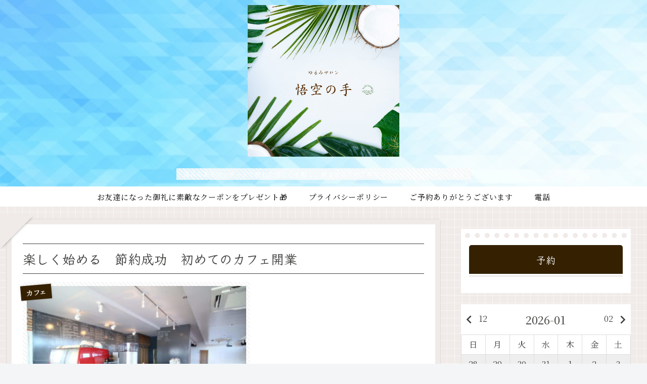

--- FILE ---
content_type: text/html; charset=UTF-8
request_url: https://blog-fun-happy2-life.com/wp-content/plugins/booking-package/ajax.php
body_size: 2371
content:
{"date":{"startDay":1,"lastDay":"31","startWeek":4,"lastWeek":6,"year":"2026","month":1,"day":1,"timestamp":"1769064754","today":20260122,"maxDeadlineDay":20260123,"firstMonth":1767193200,"endMonth":1769871599},"calendarList":{"202512":{"startDay":28,"lastDay":31,"startWeek":0,"lastWeek":3,"year":"2025","month":12,"day":28,"timestamp":"1769064754"},"202601":{"startDay":1,"lastDay":"31","startWeek":4,"lastWeek":6,"year":"2026","month":1,"day":1,"timestamp":"1769064754"},"202602":{"startDay":1,"lastDay":0,"startWeek":0,"lastWeek":6,"year":"2026","month":2,"day":1,"timestamp":"1769064754"}},"schedule_start_day":20260122,"calendar":{"20251228":{"key":"20251228","number":0,"year":"2025","month":12,"day":28,"week":"0","select":"false"},"20251229":{"key":"20251229","number":1,"year":"2025","month":12,"day":29,"week":"1","select":"false"},"20251230":{"key":"20251230","number":2,"year":"2025","month":12,"day":30,"week":"2","select":"false"},"20251231":{"key":"20251231","number":3,"year":"2025","month":12,"day":31,"week":"3","select":"false"},"20260101":{"key":"20260101","number":4,"year":"2026","month":1,"day":1,"week":"4","select":"false"},"20260102":{"key":"20260102","number":5,"year":"2026","month":1,"day":2,"week":"5","select":"false"},"20260103":{"key":"20260103","number":6,"year":"2026","month":1,"day":3,"week":"6","select":"false"},"20260104":{"key":"20260104","number":7,"year":"2026","month":1,"day":4,"week":"0","select":"false"},"20260105":{"key":"20260105","number":8,"year":"2026","month":1,"day":5,"week":"1","select":"false"},"20260106":{"key":"20260106","number":9,"year":"2026","month":1,"day":6,"week":"2","select":"false"},"20260107":{"key":"20260107","number":10,"year":"2026","month":1,"day":7,"week":"3","select":"false"},"20260108":{"key":"20260108","number":11,"year":"2026","month":1,"day":8,"week":"4","select":"false"},"20260109":{"key":"20260109","number":12,"year":"2026","month":1,"day":9,"week":"5","select":"false"},"20260110":{"key":"20260110","number":13,"year":"2026","month":1,"day":10,"week":"6","select":"false"},"20260111":{"key":"20260111","number":14,"year":"2026","month":1,"day":11,"week":"0","select":"false"},"20260112":{"key":"20260112","number":15,"year":"2026","month":1,"day":12,"week":"1","select":"false"},"20260113":{"key":"20260113","number":16,"year":"2026","month":1,"day":13,"week":"2","select":"false"},"20260114":{"key":"20260114","number":17,"year":"2026","month":1,"day":14,"week":"3","select":"false"},"20260115":{"key":"20260115","number":18,"year":"2026","month":1,"day":15,"week":"4","select":"false"},"20260116":{"key":"20260116","number":19,"year":"2026","month":1,"day":16,"week":"5","select":"false"},"20260117":{"key":"20260117","number":20,"year":"2026","month":1,"day":17,"week":"6","select":"false"},"20260118":{"key":"20260118","number":21,"year":"2026","month":1,"day":18,"week":"0","select":"false"},"20260119":{"key":"20260119","number":22,"year":"2026","month":1,"day":19,"week":"1","select":"false"},"20260120":{"key":"20260120","number":23,"year":"2026","month":1,"day":20,"week":"2","select":"false"},"20260121":{"key":"20260121","number":24,"year":"2026","month":1,"day":21,"week":"3","select":"false"},"20260122":{"key":"20260122","number":25,"year":"2026","month":1,"day":22,"week":"4","select":"false"},"20260123":{"key":"20260123","number":26,"year":"2026","month":1,"day":23,"week":"5","select":"false"},"20260124":{"key":"20260124","number":27,"year":"2026","month":1,"day":24,"week":"6","select":"false"},"20260125":{"key":"20260125","number":28,"year":"2026","month":1,"day":25,"week":"0","select":"false"},"20260126":{"key":"20260126","number":29,"year":"2026","month":1,"day":26,"week":"1","select":"false"},"20260127":{"key":"20260127","number":30,"year":"2026","month":1,"day":27,"week":"2","select":"false"},"20260128":{"key":"20260128","number":31,"year":"2026","month":1,"day":28,"week":"3","select":"false"},"20260129":{"key":"20260129","number":32,"year":"2026","month":1,"day":29,"week":"4","select":"false"},"20260130":{"key":"20260130","number":33,"year":"2026","month":1,"day":30,"week":"5","select":"false"},"20260131":{"key":"20260131","number":34,"year":"2026","month":1,"day":31,"week":"6","select":"false"}},"schedule":{"20251228":[],"20251229":[],"20251230":[],"20251231":[],"20260101":[],"20260102":[],"20260103":[],"20260104":[],"20260105":[],"20260106":[],"20260107":[],"20260108":[],"20260109":[],"20260110":[],"20260111":[],"20260112":[],"20260113":[],"20260114":[],"20260115":[],"20260116":[],"20260117":[],"20260118":[],"20260119":[],"20260120":[],"20260121":[],"20260122":[{"key":"6243","accountKey":"7","unixTime":"1769050800","year":"2026","month":"1","day":"22","weekKey":"4","hour":"12","min":"0","title":"","status":"open","cost":"0","capacity":"1","remainder":"1","deadlineTime":"90","waitingRemainder":"0","stop":"false","holiday":"false","uploadDate":"1758726095","expirationDateTrigger":"dateBooked","expirationDateStatus":"0","expirationDateFrom":"0","expirationDateTo":"0","publishingDate":"0","bookingCount":"0","unixTimeDeadline":"1769045400","ymd":20260122,"priceKeyByDayOfWeek":"priceOnThursday"},{"key":"6244","accountKey":"7","unixTime":"1769059800","year":"2026","month":"1","day":"22","weekKey":"4","hour":"14","min":"30","title":"","status":"open","cost":"0","capacity":"1","remainder":"0","deadlineTime":"90","waitingRemainder":"0","stop":"false","holiday":"false","uploadDate":"1758726095","expirationDateTrigger":"dateBooked","expirationDateStatus":"0","expirationDateFrom":"0","expirationDateTo":"0","publishingDate":"0","bookingCount":"1","unixTimeDeadline":"1769054400","ymd":20260122,"priceKeyByDayOfWeek":"priceOnThursday"},{"key":"6245","accountKey":"7","unixTime":"1769068800","year":"2026","month":"1","day":"22","weekKey":"4","hour":"17","min":"0","title":"","status":"open","cost":"0","capacity":"1","remainder":"0","deadlineTime":"90","waitingRemainder":"0","stop":"false","holiday":"false","uploadDate":"1758726095","expirationDateTrigger":"dateBooked","expirationDateStatus":"0","expirationDateFrom":"0","expirationDateTo":"0","publishingDate":"0","bookingCount":"1","unixTimeDeadline":"1769063400","ymd":20260122,"priceKeyByDayOfWeek":"priceOnThursday"},{"key":"6246","accountKey":"7","unixTime":"1769077800","year":"2026","month":"1","day":"22","weekKey":"4","hour":"19","min":"30","title":"","status":"open","cost":"0","capacity":"1","remainder":"0","deadlineTime":"90","waitingRemainder":"0","stop":"false","holiday":"false","uploadDate":"1758726095","expirationDateTrigger":"dateBooked","expirationDateStatus":"0","expirationDateFrom":"0","expirationDateTo":"0","publishingDate":"0","bookingCount":"1","unixTimeDeadline":"1769072400","ymd":20260122,"priceKeyByDayOfWeek":"priceOnThursday"}],"20260123":[{"key":"6247","accountKey":"7","unixTime":"1769137200","year":"2026","month":"1","day":"23","weekKey":"5","hour":"12","min":"0","title":"","status":"open","cost":"0","capacity":"1","remainder":"1","deadlineTime":"90","waitingRemainder":"0","stop":"false","holiday":"false","uploadDate":"1758812472","expirationDateTrigger":"dateBooked","expirationDateStatus":"0","expirationDateFrom":"0","expirationDateTo":"0","publishingDate":"0","bookingCount":"0","unixTimeDeadline":"1769131800","ymd":20260123,"priceKeyByDayOfWeek":"priceOnFriday"},{"key":"6248","accountKey":"7","unixTime":"1769146200","year":"2026","month":"1","day":"23","weekKey":"5","hour":"14","min":"30","title":"","status":"open","cost":"0","capacity":"1","remainder":"1","deadlineTime":"90","waitingRemainder":"0","stop":"false","holiday":"false","uploadDate":"1758812472","expirationDateTrigger":"dateBooked","expirationDateStatus":"0","expirationDateFrom":"0","expirationDateTo":"0","publishingDate":"0","bookingCount":"0","unixTimeDeadline":"1769140800","ymd":20260123,"priceKeyByDayOfWeek":"priceOnFriday"},{"key":"6249","accountKey":"7","unixTime":"1769155200","year":"2026","month":"1","day":"23","weekKey":"5","hour":"17","min":"0","title":"","status":"open","cost":"0","capacity":"1","remainder":"1","deadlineTime":"90","waitingRemainder":"0","stop":"false","holiday":"false","uploadDate":"1758812472","expirationDateTrigger":"dateBooked","expirationDateStatus":"0","expirationDateFrom":"0","expirationDateTo":"0","publishingDate":"0","bookingCount":"0","unixTimeDeadline":"1769149800","ymd":20260123,"priceKeyByDayOfWeek":"priceOnFriday"},{"key":"6250","accountKey":"7","unixTime":"1769164200","year":"2026","month":"1","day":"23","weekKey":"5","hour":"19","min":"30","title":"","status":"open","cost":"0","capacity":"1","remainder":"1","deadlineTime":"90","waitingRemainder":"0","stop":"false","holiday":"false","uploadDate":"1758812472","expirationDateTrigger":"dateBooked","expirationDateStatus":"0","expirationDateFrom":"0","expirationDateTo":"0","publishingDate":"0","bookingCount":"0","unixTimeDeadline":"1769158800","ymd":20260123,"priceKeyByDayOfWeek":"priceOnFriday"}],"20260124":[{"key":"6251","accountKey":"7","unixTime":"1769223600","year":"2026","month":"1","day":"24","weekKey":"6","hour":"12","min":"0","title":"","status":"open","cost":"0","capacity":"1","remainder":"1","deadlineTime":"180","waitingRemainder":"0","stop":"false","holiday":"false","uploadDate":"1758898858","expirationDateTrigger":"dateBooked","expirationDateStatus":"0","expirationDateFrom":"0","expirationDateTo":"0","publishingDate":"0","bookingCount":"0","unixTimeDeadline":"1769212800","ymd":20260124,"priceKeyByDayOfWeek":"priceOnSaturday"},{"key":"6252","accountKey":"7","unixTime":"1769232600","year":"2026","month":"1","day":"24","weekKey":"6","hour":"14","min":"30","title":"","status":"open","cost":"0","capacity":"1","remainder":"1","deadlineTime":"180","waitingRemainder":"0","stop":"false","holiday":"false","uploadDate":"1758898858","expirationDateTrigger":"dateBooked","expirationDateStatus":"0","expirationDateFrom":"0","expirationDateTo":"0","publishingDate":"0","bookingCount":"0","unixTimeDeadline":"1769221800","ymd":20260124,"priceKeyByDayOfWeek":"priceOnSaturday"},{"key":"6253","accountKey":"7","unixTime":"1769241600","year":"2026","month":"1","day":"24","weekKey":"6","hour":"17","min":"0","title":"","status":"open","cost":"0","capacity":"1","remainder":"0","deadlineTime":"180","waitingRemainder":"0","stop":"false","holiday":"false","uploadDate":"1758898858","expirationDateTrigger":"dateBooked","expirationDateStatus":"0","expirationDateFrom":"0","expirationDateTo":"0","publishingDate":"0","bookingCount":"1","unixTimeDeadline":"1769230800","ymd":20260124,"priceKeyByDayOfWeek":"priceOnSaturday"},{"key":"6254","accountKey":"7","unixTime":"1769250600","year":"2026","month":"1","day":"24","weekKey":"6","hour":"19","min":"30","title":"","status":"open","cost":"0","capacity":"1","remainder":"0","deadlineTime":"180","waitingRemainder":"0","stop":"false","holiday":"false","uploadDate":"1758898858","expirationDateTrigger":"dateBooked","expirationDateStatus":"0","expirationDateFrom":"0","expirationDateTo":"0","publishingDate":"0","bookingCount":"1","unixTimeDeadline":"1769239800","ymd":20260124,"priceKeyByDayOfWeek":"priceOnSaturday"}],"20260125":[{"key":"6255","accountKey":"7","unixTime":"1769310000","year":"2026","month":"1","day":"25","weekKey":"0","hour":"12","min":"0","title":"","status":"open","cost":"0","capacity":"1","remainder":"1","deadlineTime":"180","waitingRemainder":"0","stop":"false","holiday":"false","uploadDate":"1758985243","expirationDateTrigger":"dateBooked","expirationDateStatus":"0","expirationDateFrom":"0","expirationDateTo":"0","publishingDate":"0","bookingCount":"0","unixTimeDeadline":"1769299200","ymd":20260125,"priceKeyByDayOfWeek":"priceOnSunday"},{"key":"6256","accountKey":"7","unixTime":"1769319000","year":"2026","month":"1","day":"25","weekKey":"0","hour":"14","min":"30","title":"","status":"open","cost":"0","capacity":"1","remainder":"0","deadlineTime":"180","waitingRemainder":"0","stop":"false","holiday":"false","uploadDate":"1758985243","expirationDateTrigger":"dateBooked","expirationDateStatus":"0","expirationDateFrom":"0","expirationDateTo":"0","publishingDate":"0","bookingCount":"1","unixTimeDeadline":"1769308200","ymd":20260125,"priceKeyByDayOfWeek":"priceOnSunday"},{"key":"6257","accountKey":"7","unixTime":"1769328000","year":"2026","month":"1","day":"25","weekKey":"0","hour":"17","min":"0","title":"","status":"open","cost":"0","capacity":"1","remainder":"0","deadlineTime":"180","waitingRemainder":"0","stop":"false","holiday":"false","uploadDate":"1758985243","expirationDateTrigger":"dateBooked","expirationDateStatus":"0","expirationDateFrom":"0","expirationDateTo":"0","publishingDate":"0","bookingCount":"1","unixTimeDeadline":"1769317200","ymd":20260125,"priceKeyByDayOfWeek":"priceOnSunday"},{"key":"6258","accountKey":"7","unixTime":"1769337000","year":"2026","month":"1","day":"25","weekKey":"0","hour":"19","min":"30","title":"","status":"open","cost":"0","capacity":"1","remainder":"0","deadlineTime":"180","waitingRemainder":"0","stop":"false","holiday":"false","uploadDate":"1758985243","expirationDateTrigger":"dateBooked","expirationDateStatus":"0","expirationDateFrom":"0","expirationDateTo":"0","publishingDate":"0","bookingCount":"1","unixTimeDeadline":"1769326200","ymd":20260125,"priceKeyByDayOfWeek":"priceOnSunday"}],"20260126":[{"key":"6259","accountKey":"7","unixTime":"1769396400","year":"2026","month":"1","day":"26","weekKey":"1","hour":"12","min":"0","title":"","status":"open","cost":"0","capacity":"1","remainder":"1","deadlineTime":"90","waitingRemainder":"0","stop":"false","holiday":"false","uploadDate":"1759072032","expirationDateTrigger":"dateBooked","expirationDateStatus":"0","expirationDateFrom":"0","expirationDateTo":"0","publishingDate":"0","bookingCount":"0","unixTimeDeadline":"1769391000","ymd":20260126,"priceKeyByDayOfWeek":"priceOnMonday"},{"key":"6260","accountKey":"7","unixTime":"1769405400","year":"2026","month":"1","day":"26","weekKey":"1","hour":"14","min":"30","title":"","status":"open","cost":"0","capacity":"1","remainder":"1","deadlineTime":"90","waitingRemainder":"0","stop":"false","holiday":"false","uploadDate":"1759072032","expirationDateTrigger":"dateBooked","expirationDateStatus":"0","expirationDateFrom":"0","expirationDateTo":"0","publishingDate":"0","bookingCount":"0","unixTimeDeadline":"1769400000","ymd":20260126,"priceKeyByDayOfWeek":"priceOnMonday"},{"key":"6261","accountKey":"7","unixTime":"1769414400","year":"2026","month":"1","day":"26","weekKey":"1","hour":"17","min":"0","title":"","status":"open","cost":"0","capacity":"1","remainder":"1","deadlineTime":"90","waitingRemainder":"0","stop":"false","holiday":"false","uploadDate":"1759072032","expirationDateTrigger":"dateBooked","expirationDateStatus":"0","expirationDateFrom":"0","expirationDateTo":"0","publishingDate":"0","bookingCount":"0","unixTimeDeadline":"1769409000","ymd":20260126,"priceKeyByDayOfWeek":"priceOnMonday"},{"key":"6262","accountKey":"7","unixTime":"1769423400","year":"2026","month":"1","day":"26","weekKey":"1","hour":"19","min":"30","title":"","status":"open","cost":"0","capacity":"1","remainder":"1","deadlineTime":"90","waitingRemainder":"0","stop":"false","holiday":"false","uploadDate":"1759072032","expirationDateTrigger":"dateBooked","expirationDateStatus":"0","expirationDateFrom":"0","expirationDateTo":"0","publishingDate":"0","bookingCount":"0","unixTimeDeadline":"1769418000","ymd":20260126,"priceKeyByDayOfWeek":"priceOnMonday"}],"20260127":[{"key":"6263","accountKey":"7","unixTime":"1769482800","year":"2026","month":"1","day":"27","weekKey":"2","hour":"12","min":"0","title":"","status":"open","cost":"0","capacity":"1","remainder":"1","deadlineTime":"90","waitingRemainder":"0","stop":"false","holiday":"false","uploadDate":"1759158131","expirationDateTrigger":"dateBooked","expirationDateStatus":"0","expirationDateFrom":"0","expirationDateTo":"0","publishingDate":"0","bookingCount":"0","unixTimeDeadline":"1769477400","ymd":20260127,"priceKeyByDayOfWeek":"priceOnTuesday"},{"key":"6264","accountKey":"7","unixTime":"1769491800","year":"2026","month":"1","day":"27","weekKey":"2","hour":"14","min":"30","title":"","status":"open","cost":"0","capacity":"1","remainder":"1","deadlineTime":"90","waitingRemainder":"0","stop":"false","holiday":"false","uploadDate":"1759158131","expirationDateTrigger":"dateBooked","expirationDateStatus":"0","expirationDateFrom":"0","expirationDateTo":"0","publishingDate":"0","bookingCount":"0","unixTimeDeadline":"1769486400","ymd":20260127,"priceKeyByDayOfWeek":"priceOnTuesday"},{"key":"6265","accountKey":"7","unixTime":"1769500800","year":"2026","month":"1","day":"27","weekKey":"2","hour":"17","min":"0","title":"","status":"open","cost":"0","capacity":"1","remainder":"0","deadlineTime":"90","waitingRemainder":"0","stop":"false","holiday":"false","uploadDate":"1759158131","expirationDateTrigger":"dateBooked","expirationDateStatus":"0","expirationDateFrom":"0","expirationDateTo":"0","publishingDate":"0","bookingCount":"1","unixTimeDeadline":"1769495400","ymd":20260127,"priceKeyByDayOfWeek":"priceOnTuesday"},{"key":"6266","accountKey":"7","unixTime":"1769509800","year":"2026","month":"1","day":"27","weekKey":"2","hour":"19","min":"30","title":"","status":"open","cost":"0","capacity":"1","remainder":"0","deadlineTime":"90","waitingRemainder":"0","stop":"false","holiday":"false","uploadDate":"1759158131","expirationDateTrigger":"dateBooked","expirationDateStatus":"0","expirationDateFrom":"0","expirationDateTo":"0","publishingDate":"0","bookingCount":"1","unixTimeDeadline":"1769504400","ymd":20260127,"priceKeyByDayOfWeek":"priceOnTuesday"}],"20260128":[{"key":"6267","accountKey":"7","unixTime":"1769569200","year":"2026","month":"1","day":"28","weekKey":"3","hour":"12","min":"0","title":"","status":"open","cost":"0","capacity":"1","remainder":"0","deadlineTime":"90","waitingRemainder":"0","stop":"false","holiday":"false","uploadDate":"1759244440","expirationDateTrigger":"dateBooked","expirationDateStatus":"0","expirationDateFrom":"0","expirationDateTo":"0","publishingDate":"0","bookingCount":"1","unixTimeDeadline":"1769563800","ymd":20260128,"priceKeyByDayOfWeek":"priceOnWednesday"},{"key":"6268","accountKey":"7","unixTime":"1769578200","year":"2026","month":"1","day":"28","weekKey":"3","hour":"14","min":"30","title":"","status":"open","cost":"0","capacity":"1","remainder":"0","deadlineTime":"90","waitingRemainder":"0","stop":"false","holiday":"false","uploadDate":"1759244440","expirationDateTrigger":"dateBooked","expirationDateStatus":"0","expirationDateFrom":"0","expirationDateTo":"0","publishingDate":"0","bookingCount":"1","unixTimeDeadline":"1769572800","ymd":20260128,"priceKeyByDayOfWeek":"priceOnWednesday"},{"key":"6269","accountKey":"7","unixTime":"1769587200","year":"2026","month":"1","day":"28","weekKey":"3","hour":"17","min":"0","title":"","status":"open","cost":"0","capacity":"1","remainder":"1","deadlineTime":"90","waitingRemainder":"0","stop":"false","holiday":"false","uploadDate":"1759244440","expirationDateTrigger":"dateBooked","expirationDateStatus":"0","expirationDateFrom":"0","expirationDateTo":"0","publishingDate":"0","bookingCount":"0","unixTimeDeadline":"1769581800","ymd":20260128,"priceKeyByDayOfWeek":"priceOnWednesday"},{"key":"6270","accountKey":"7","unixTime":"1769596200","year":"2026","month":"1","day":"28","weekKey":"3","hour":"19","min":"30","title":"","status":"open","cost":"0","capacity":"1","remainder":"1","deadlineTime":"90","waitingRemainder":"0","stop":"false","holiday":"false","uploadDate":"1759244440","expirationDateTrigger":"dateBooked","expirationDateStatus":"0","expirationDateFrom":"0","expirationDateTo":"0","publishingDate":"0","bookingCount":"0","unixTimeDeadline":"1769590800","ymd":20260128,"priceKeyByDayOfWeek":"priceOnWednesday"}],"20260129":[{"key":"6271","accountKey":"7","unixTime":"1769655600","year":"2026","month":"1","day":"29","weekKey":"4","hour":"12","min":"0","title":"","status":"open","cost":"0","capacity":"1","remainder":"1","deadlineTime":"90","waitingRemainder":"0","stop":"false","holiday":"false","uploadDate":"1759330800","expirationDateTrigger":"dateBooked","expirationDateStatus":"0","expirationDateFrom":"0","expirationDateTo":"0","publishingDate":"0","bookingCount":"0","unixTimeDeadline":"1769650200","ymd":20260129,"priceKeyByDayOfWeek":"priceOnThursday"},{"key":"6272","accountKey":"7","unixTime":"1769664600","year":"2026","month":"1","day":"29","weekKey":"4","hour":"14","min":"30","title":"","status":"open","cost":"0","capacity":"1","remainder":"1","deadlineTime":"90","waitingRemainder":"0","stop":"false","holiday":"false","uploadDate":"1759330800","expirationDateTrigger":"dateBooked","expirationDateStatus":"0","expirationDateFrom":"0","expirationDateTo":"0","publishingDate":"0","bookingCount":"0","unixTimeDeadline":"1769659200","ymd":20260129,"priceKeyByDayOfWeek":"priceOnThursday"},{"key":"6273","accountKey":"7","unixTime":"1769673600","year":"2026","month":"1","day":"29","weekKey":"4","hour":"17","min":"0","title":"","status":"open","cost":"0","capacity":"1","remainder":"1","deadlineTime":"90","waitingRemainder":"0","stop":"false","holiday":"false","uploadDate":"1759330800","expirationDateTrigger":"dateBooked","expirationDateStatus":"0","expirationDateFrom":"0","expirationDateTo":"0","publishingDate":"0","bookingCount":"0","unixTimeDeadline":"1769668200","ymd":20260129,"priceKeyByDayOfWeek":"priceOnThursday"},{"key":"6274","accountKey":"7","unixTime":"1769682600","year":"2026","month":"1","day":"29","weekKey":"4","hour":"19","min":"30","title":"","status":"open","cost":"0","capacity":"1","remainder":"1","deadlineTime":"90","waitingRemainder":"0","stop":"false","holiday":"false","uploadDate":"1759330800","expirationDateTrigger":"dateBooked","expirationDateStatus":"0","expirationDateFrom":"0","expirationDateTo":"0","publishingDate":"0","bookingCount":"0","unixTimeDeadline":"1769677200","ymd":20260129,"priceKeyByDayOfWeek":"priceOnThursday"}],"20260130":[{"key":"6275","accountKey":"7","unixTime":"1769742000","year":"2026","month":"1","day":"30","weekKey":"5","hour":"12","min":"0","title":"","status":"open","cost":"0","capacity":"1","remainder":"1","deadlineTime":"90","waitingRemainder":"0","stop":"false","holiday":"false","uploadDate":"1759417396","expirationDateTrigger":"dateBooked","expirationDateStatus":"0","expirationDateFrom":"0","expirationDateTo":"0","publishingDate":"0","bookingCount":"0","unixTimeDeadline":"1769736600","ymd":20260130,"priceKeyByDayOfWeek":"priceOnFriday"},{"key":"6276","accountKey":"7","unixTime":"1769751000","year":"2026","month":"1","day":"30","weekKey":"5","hour":"14","min":"30","title":"","status":"open","cost":"0","capacity":"1","remainder":"1","deadlineTime":"90","waitingRemainder":"0","stop":"false","holiday":"false","uploadDate":"1759417396","expirationDateTrigger":"dateBooked","expirationDateStatus":"0","expirationDateFrom":"0","expirationDateTo":"0","publishingDate":"0","bookingCount":"0","unixTimeDeadline":"1769745600","ymd":20260130,"priceKeyByDayOfWeek":"priceOnFriday"},{"key":"6277","accountKey":"7","unixTime":"1769760000","year":"2026","month":"1","day":"30","weekKey":"5","hour":"17","min":"0","title":"","status":"open","cost":"0","capacity":"1","remainder":"1","deadlineTime":"90","waitingRemainder":"0","stop":"false","holiday":"false","uploadDate":"1759417396","expirationDateTrigger":"dateBooked","expirationDateStatus":"0","expirationDateFrom":"0","expirationDateTo":"0","publishingDate":"0","bookingCount":"0","unixTimeDeadline":"1769754600","ymd":20260130,"priceKeyByDayOfWeek":"priceOnFriday"},{"key":"6278","accountKey":"7","unixTime":"1769769000","year":"2026","month":"1","day":"30","weekKey":"5","hour":"19","min":"30","title":"","status":"open","cost":"0","capacity":"1","remainder":"1","deadlineTime":"90","waitingRemainder":"0","stop":"false","holiday":"false","uploadDate":"1759417396","expirationDateTrigger":"dateBooked","expirationDateStatus":"0","expirationDateFrom":"0","expirationDateTo":"0","publishingDate":"0","bookingCount":"0","unixTimeDeadline":"1769763600","ymd":20260130,"priceKeyByDayOfWeek":"priceOnFriday"}],"20260131":[{"key":"6279","accountKey":"7","unixTime":"1769828400","year":"2026","month":"1","day":"31","weekKey":"6","hour":"12","min":"0","title":"","status":"open","cost":"0","capacity":"1","remainder":"1","deadlineTime":"180","waitingRemainder":"0","stop":"false","holiday":"false","uploadDate":"1759503752","expirationDateTrigger":"dateBooked","expirationDateStatus":"0","expirationDateFrom":"0","expirationDateTo":"0","publishingDate":"0","bookingCount":"0","unixTimeDeadline":"1769817600","ymd":20260131,"priceKeyByDayOfWeek":"priceOnSaturday"},{"key":"6280","accountKey":"7","unixTime":"1769837400","year":"2026","month":"1","day":"31","weekKey":"6","hour":"14","min":"30","title":"","status":"open","cost":"0","capacity":"1","remainder":"1","deadlineTime":"180","waitingRemainder":"0","stop":"false","holiday":"false","uploadDate":"1759503752","expirationDateTrigger":"dateBooked","expirationDateStatus":"0","expirationDateFrom":"0","expirationDateTo":"0","publishingDate":"0","bookingCount":"0","unixTimeDeadline":"1769826600","ymd":20260131,"priceKeyByDayOfWeek":"priceOnSaturday"},{"key":"6281","accountKey":"7","unixTime":"1769846400","year":"2026","month":"1","day":"31","weekKey":"6","hour":"17","min":"0","title":"","status":"open","cost":"0","capacity":"1","remainder":"1","deadlineTime":"180","waitingRemainder":"0","stop":"false","holiday":"false","uploadDate":"1759503752","expirationDateTrigger":"dateBooked","expirationDateStatus":"0","expirationDateFrom":"0","expirationDateTo":"0","publishingDate":"0","bookingCount":"0","unixTimeDeadline":"1769835600","ymd":20260131,"priceKeyByDayOfWeek":"priceOnSaturday"},{"key":"6282","accountKey":"7","unixTime":"1769855400","year":"2026","month":"1","day":"31","weekKey":"6","hour":"19","min":"30","title":"","status":"open","cost":"0","capacity":"1","remainder":"1","deadlineTime":"180","waitingRemainder":"0","stop":"false","holiday":"false","uploadDate":"1759503752","expirationDateTrigger":"dateBooked","expirationDateStatus":"0","expirationDateFrom":"0","expirationDateTo":"0","publishingDate":"0","bookingCount":"0","unixTimeDeadline":"1769844600","ymd":20260131,"priceKeyByDayOfWeek":"priceOnSaturday"}]},"reservation":[],"reservationForHotel":[],"bookedHotel":[],"regularHoliday":{"date":{"startDay":1,"lastDay":"31","startWeek":4,"lastWeek":6,"year":"2026","month":1,"day":1},"calendar":{"20251228":{"year":"2025","month":12,"day":28,"week":"0","count":null,"accountKey":"7","status":0},"20251229":{"year":"2025","month":12,"day":29,"week":"1","count":null,"accountKey":"7","status":0},"20251230":{"year":"2025","month":12,"day":30,"week":"2","count":null,"accountKey":"7","status":0},"20251231":{"year":"2025","month":12,"day":31,"week":"3","count":null,"accountKey":"7","status":0},"20260101":{"year":"2026","month":1,"day":1,"week":"4","count":null,"accountKey":"7","status":0},"20260102":{"year":"2026","month":1,"day":2,"week":"5","count":null,"accountKey":"7","status":0},"20260103":{"year":"2026","month":1,"day":3,"week":"6","count":null,"accountKey":"7","status":0},"20260104":{"year":"2026","month":1,"day":4,"week":"0","count":null,"accountKey":"7","status":0},"20260105":{"year":"2026","month":1,"day":5,"week":"1","count":null,"accountKey":"7","status":0},"20260106":{"year":"2026","month":1,"day":6,"week":"2","count":null,"accountKey":"7","status":0},"20260107":{"year":"2026","month":1,"day":7,"week":"3","count":null,"accountKey":"7","status":0},"20260108":{"year":"2026","month":1,"day":8,"week":"4","count":null,"accountKey":"7","status":0},"20260109":{"year":"2026","month":1,"day":9,"week":"5","count":null,"accountKey":"7","status":0},"20260110":{"year":"2026","month":1,"day":10,"week":"6","count":null,"accountKey":"7","status":0},"20260111":{"year":"2026","month":1,"day":11,"week":"0","count":null,"accountKey":"7","status":0},"20260112":{"year":"2026","month":1,"day":12,"week":"1","count":null,"accountKey":"7","status":0},"20260113":{"year":"2026","month":1,"day":13,"week":"2","count":null,"accountKey":"7","status":0},"20260114":{"year":"2026","month":1,"day":14,"week":"3","count":null,"accountKey":"7","status":0},"20260115":{"year":"2026","month":1,"day":15,"week":"4","count":null,"accountKey":"7","status":0},"20260116":{"year":"2026","month":1,"day":16,"week":"5","count":null,"accountKey":"7","status":0},"20260117":{"year":"2026","month":1,"day":17,"week":"6","count":null,"accountKey":"7","status":0},"20260118":{"year":"2026","month":1,"day":18,"week":"0","count":null,"accountKey":"7","status":0},"20260119":{"year":"2026","month":1,"day":19,"week":"1","count":null,"accountKey":"7","status":0},"20260120":{"year":"2026","month":1,"day":20,"week":"2","count":null,"accountKey":"7","status":0},"20260121":{"year":"2026","month":1,"day":21,"week":"3","count":null,"accountKey":"7","status":0},"20260122":{"year":"2026","month":1,"day":22,"week":"4","count":null,"accountKey":"7","status":0},"20260123":{"year":"2026","month":1,"day":23,"week":"5","count":null,"accountKey":"7","status":0},"20260124":{"year":"2026","month":1,"day":24,"week":"6","count":null,"accountKey":"7","status":0},"20260125":{"year":"2026","month":1,"day":25,"week":"0","count":null,"accountKey":"7","status":0},"20260126":{"year":"2026","month":1,"day":26,"week":"1","count":null,"accountKey":"7","status":0},"20260127":{"year":"2026","month":1,"day":27,"week":"2","count":null,"accountKey":"7","status":0},"20260128":{"year":"2026","month":1,"day":28,"week":"3","count":null,"accountKey":"7","status":0},"20260129":{"year":"2026","month":1,"day":29,"week":"4","count":null,"accountKey":"7","status":0},"20260130":{"year":"2026","month":1,"day":30,"week":"5","count":null,"accountKey":"7","status":0},"20260131":{"year":"2026","month":1,"day":31,"week":"6","count":null,"accountKey":"7","status":0}},"calendarList":{"202512":{"startDay":28,"lastDay":31,"startWeek":0,"lastWeek":3,"year":"2025","month":12,"day":28,"timestamp":"1769064754"},"202601":{"startDay":1,"lastDay":"31","startWeek":4,"lastWeek":6,"year":"2026","month":1,"day":1,"timestamp":"1769064754"},"202602":{"startDay":1,"lastDay":0,"startWeek":0,"lastWeek":6,"year":"2026","month":2,"day":1,"timestamp":"1769064754"}}},"nationalHoliday":{"date":{"startDay":1,"lastDay":"31","startWeek":4,"lastWeek":6,"year":"2026","month":1,"day":1},"calendar":{"20251228":{"year":"2025","month":12,"day":28,"week":"0","count":null,"accountKey":"national","status":0,"priceKeyByDayOfWeek":"priceOnSunday"},"20251229":{"year":"2025","month":12,"day":29,"week":"1","count":null,"accountKey":"national","status":0,"priceKeyByDayOfWeek":"priceOnMonday"},"20251230":{"year":"2025","month":12,"day":30,"week":"2","count":null,"accountKey":"national","status":0,"priceKeyByDayOfWeek":"priceOnTuesday"},"20251231":{"year":"2025","month":12,"day":31,"week":"3","count":null,"accountKey":"national","status":0,"priceKeyByDayOfWeek":"priceOnWednesday"},"20260101":{"year":"2026","month":1,"day":1,"week":"4","count":null,"accountKey":"national","status":0,"priceKeyByDayOfWeek":"priceOnThursday"},"20260102":{"year":"2026","month":1,"day":2,"week":"5","count":null,"accountKey":"national","status":0,"priceKeyByDayOfWeek":"priceOnFriday"},"20260103":{"year":"2026","month":1,"day":3,"week":"6","count":null,"accountKey":"national","status":0,"priceKeyByDayOfWeek":"priceOnSaturday"},"20260104":{"year":"2026","month":1,"day":4,"week":"0","count":null,"accountKey":"national","status":0,"priceKeyByDayOfWeek":"priceOnSunday"},"20260105":{"year":"2026","month":1,"day":5,"week":"1","count":null,"accountKey":"national","status":0,"priceKeyByDayOfWeek":"priceOnMonday"},"20260106":{"year":"2026","month":1,"day":6,"week":"2","count":null,"accountKey":"national","status":0,"priceKeyByDayOfWeek":"priceOnTuesday"},"20260107":{"year":"2026","month":1,"day":7,"week":"3","count":null,"accountKey":"national","status":0,"priceKeyByDayOfWeek":"priceOnWednesday"},"20260108":{"year":"2026","month":1,"day":8,"week":"4","count":null,"accountKey":"national","status":0,"priceKeyByDayOfWeek":"priceOnThursday"},"20260109":{"year":"2026","month":1,"day":9,"week":"5","count":null,"accountKey":"national","status":0,"priceKeyByDayOfWeek":"priceOnFriday"},"20260110":{"year":"2026","month":1,"day":10,"week":"6","count":null,"accountKey":"national","status":0,"priceKeyByDayOfWeek":"priceOnSaturday"},"20260111":{"year":"2026","month":1,"day":11,"week":"0","count":null,"accountKey":"national","status":0,"priceKeyByDayOfWeek":"priceOnSunday"},"20260112":{"year":"2026","month":1,"day":12,"week":"1","count":null,"accountKey":"national","status":0,"priceKeyByDayOfWeek":"priceOnMonday"},"20260113":{"year":"2026","month":1,"day":13,"week":"2","count":null,"accountKey":"national","status":0,"priceKeyByDayOfWeek":"priceOnTuesday"},"20260114":{"year":"2026","month":1,"day":14,"week":"3","count":null,"accountKey":"national","status":0,"priceKeyByDayOfWeek":"priceOnWednesday"},"20260115":{"year":"2026","month":1,"day":15,"week":"4","count":null,"accountKey":"national","status":0,"priceKeyByDayOfWeek":"priceOnThursday"},"20260116":{"year":"2026","month":1,"day":16,"week":"5","count":null,"accountKey":"national","status":0,"priceKeyByDayOfWeek":"priceOnFriday"},"20260117":{"year":"2026","month":1,"day":17,"week":"6","count":null,"accountKey":"national","status":0,"priceKeyByDayOfWeek":"priceOnSaturday"},"20260118":{"year":"2026","month":1,"day":18,"week":"0","count":null,"accountKey":"national","status":0,"priceKeyByDayOfWeek":"priceOnSunday"},"20260119":{"year":"2026","month":1,"day":19,"week":"1","count":null,"accountKey":"national","status":0,"priceKeyByDayOfWeek":"priceOnMonday"},"20260120":{"year":"2026","month":1,"day":20,"week":"2","count":null,"accountKey":"national","status":0,"priceKeyByDayOfWeek":"priceOnTuesday"},"20260121":{"year":"2026","month":1,"day":21,"week":"3","count":null,"accountKey":"national","status":0,"priceKeyByDayOfWeek":"priceOnWednesday"},"20260122":{"year":"2026","month":1,"day":22,"week":"4","count":null,"accountKey":"national","status":0,"priceKeyByDayOfWeek":"priceOnThursday"},"20260123":{"year":"2026","month":1,"day":23,"week":"5","count":null,"accountKey":"national","status":0,"priceKeyByDayOfWeek":"priceOnFriday"},"20260124":{"year":"2026","month":1,"day":24,"week":"6","count":null,"accountKey":"national","status":0,"priceKeyByDayOfWeek":"priceOnSaturday"},"20260125":{"year":"2026","month":1,"day":25,"week":"0","count":null,"accountKey":"national","status":0,"priceKeyByDayOfWeek":"priceOnSunday"},"20260126":{"year":"2026","month":1,"day":26,"week":"1","count":null,"accountKey":"national","status":0,"priceKeyByDayOfWeek":"priceOnMonday"},"20260127":{"year":"2026","month":1,"day":27,"week":"2","count":null,"accountKey":"national","status":0,"priceKeyByDayOfWeek":"priceOnTuesday"},"20260128":{"year":"2026","month":1,"day":28,"week":"3","count":null,"accountKey":"national","status":0,"priceKeyByDayOfWeek":"priceOnWednesday"},"20260129":{"year":"2026","month":1,"day":29,"week":"4","count":null,"accountKey":"national","status":0,"priceKeyByDayOfWeek":"priceOnThursday"},"20260130":{"year":"2026","month":1,"day":30,"week":"5","count":null,"accountKey":"national","status":0,"priceKeyByDayOfWeek":"priceOnFriday"},"20260131":{"year":"2026","month":1,"day":31,"week":"6","count":null,"accountKey":"national","status":0,"priceKeyByDayOfWeek":"priceOnSaturday"}},"calendarList":{"202512":{"startDay":28,"lastDay":31,"startWeek":0,"lastWeek":3,"year":"2025","month":12,"day":28,"timestamp":"1769064754"},"202601":{"startDay":1,"lastDay":"31","startWeek":4,"lastWeek":6,"year":"2026","month":1,"day":1,"timestamp":"1769064754"},"202602":{"startDay":1,"lastDay":0,"startWeek":0,"lastWeek":6,"year":"2026","month":2,"day":1,"timestamp":"1769064754"}}},"bookedServices":{"20251228":{"1200":{"17":{"count":1,"maximumDurationTime":60,"durationTimes":[60]}},"1430":{"18":{"count":1,"maximumDurationTime":120,"durationTimes":[120]}},"1700":{"17":{"count":1,"maximumDurationTime":60,"durationTimes":[60]}}},"20251230":{"1200":{"17":{"count":1,"maximumDurationTime":60,"durationTimes":[60]}},"1430":{"17":{"count":1,"maximumDurationTime":60,"durationTimes":[60]}},"1700":{"17":{"count":1,"maximumDurationTime":60,"durationTimes":[60]}}},"20260102":{"1200":{"17":{"count":1,"maximumDurationTime":60,"durationTimes":[60]}},"1430":{"17":{"count":1,"maximumDurationTime":60,"durationTimes":[60]}},"1700":{"17":{"count":1,"maximumDurationTime":60,"durationTimes":[60]}},"1930":{"17":{"count":1,"maximumDurationTime":60,"durationTimes":[60]}}},"20260103":{"1200":{"17":{"count":1,"maximumDurationTime":60,"durationTimes":[60]}}},"20260106":{"1700":{"17":{"count":1,"maximumDurationTime":60,"durationTimes":[60]}},"1930":{"17":{"count":1,"maximumDurationTime":60,"durationTimes":[60]}}},"20260107":{"1200":{"22":{"count":1,"maximumDurationTime":90,"durationTimes":[90]}},"1430":{"17":{"count":1,"maximumDurationTime":60,"durationTimes":[60]}}},"20260108":{"1200":{"17":{"count":1,"maximumDurationTime":60,"durationTimes":[60]}},"1430":{"21":{"count":1,"maximumDurationTime":60,"durationTimes":[60]}},"1700":{"17":{"count":1,"maximumDurationTime":60,"durationTimes":[60]}},"1930":{"17":{"count":1,"maximumDurationTime":60,"durationTimes":[60]}}},"20260111":{"1430":{"17":{"count":1,"maximumDurationTime":60,"durationTimes":[60]}},"1700":{"17":{"count":1,"maximumDurationTime":60,"durationTimes":[60]}},"1930":{"17":{"count":1,"maximumDurationTime":60,"durationTimes":[60]}}},"20260113":{"1700":{"17":{"count":1,"maximumDurationTime":60,"durationTimes":[60]}},"1930":{"17":{"count":1,"maximumDurationTime":60,"durationTimes":[60]}}},"20260114":{"1700":{"17":{"count":1,"maximumDurationTime":60,"durationTimes":[60]}},"1930":{"16":{"count":1,"maximumDurationTime":90,"durationTimes":[90]}}},"20260118":{"1200":{"17":{"count":1,"maximumDurationTime":60,"durationTimes":[60]}},"1430":{"17":{"count":1,"maximumDurationTime":60,"durationTimes":[60]}}},"20260120":{"1430":{"17":{"count":1,"maximumDurationTime":60,"durationTimes":[60]}},"1700":{"17":{"count":1,"maximumDurationTime":60,"durationTimes":[60]}},"1930":{"17":{"count":1,"maximumDurationTime":60,"durationTimes":[60]}}},"20260122":{"1430":{"17":{"count":1,"maximumDurationTime":60,"durationTimes":[60]}},"1700":{"16":{"count":1,"maximumDurationTime":90,"durationTimes":[90]}},"1930":{"17":{"count":1,"maximumDurationTime":60,"durationTimes":[60]}}},"20260124":{"1700":{"17":{"count":1,"maximumDurationTime":60,"durationTimes":[60]}},"1930":{"18":{"count":1,"maximumDurationTime":120,"durationTimes":[120]}}},"20260125":{"1430":{"17":{"count":1,"maximumDurationTime":60,"durationTimes":[60]}},"1700":{"17":{"count":1,"maximumDurationTime":60,"durationTimes":[60]}},"1930":{"17":{"count":1,"maximumDurationTime":60,"durationTimes":[60]}}},"20260127":{"1700":{"17":{"count":1,"maximumDurationTime":60,"durationTimes":[60]}},"1930":{"17":{"count":1,"maximumDurationTime":60,"durationTimes":[60]}}},"20260128":{"1200":{"18":{"count":1,"maximumDurationTime":120,"durationTimes":[120]}},"1430":{"17":{"count":1,"maximumDurationTime":60,"durationTimes":[60]}}}}}

--- FILE ---
content_type: text/html; charset=utf-8
request_url: https://www.google.com/recaptcha/api2/aframe
body_size: 271
content:
<!DOCTYPE HTML><html><head><meta http-equiv="content-type" content="text/html; charset=UTF-8"></head><body><script nonce="XU-DYZQIK2pWw7zYQqFhxg">/** Anti-fraud and anti-abuse applications only. See google.com/recaptcha */ try{var clients={'sodar':'https://pagead2.googlesyndication.com/pagead/sodar?'};window.addEventListener("message",function(a){try{if(a.source===window.parent){var b=JSON.parse(a.data);var c=clients[b['id']];if(c){var d=document.createElement('img');d.src=c+b['params']+'&rc='+(localStorage.getItem("rc::a")?sessionStorage.getItem("rc::b"):"");window.document.body.appendChild(d);sessionStorage.setItem("rc::e",parseInt(sessionStorage.getItem("rc::e")||0)+1);localStorage.setItem("rc::h",'1769064756279');}}}catch(b){}});window.parent.postMessage("_grecaptcha_ready", "*");}catch(b){}</script></body></html>

--- FILE ---
content_type: application/javascript
request_url: https://blog-fun-happy2-life.com/wp-content/plugins/booking-package/js/Booking_app.js?ver=1.6.99&date=1769064746
body_size: 59413
content:
/*globals scriptError */
/*globals I18n */
/*globals Booking_App_XMLHttp */
/*globals FORMAT_COST */
/*globals Booking_Package_Member */
/*globals booking_package_subscriptions */
/*globals Booking_App_Calendar */
/*globals Booking_Package_Hotel */
/*globals TAXES */
/*globals Booking_Package_Console */
/*globals Booking_Package_Input */
/*globals Booking_App_ObjectsControl */

/**
var reservation_info = reservation_info;
var booking_package_dictionary = booking_package_dictionary;

var booking_Package = null;
var bookingPackageUserFunction = null;

document.addEventListener('DOMContentLoaded', function() {
    
    window.addEventListener('load', function(){
        
        window.dataLayer = window.dataLayer || [];
        function gtag(){dataLayer.push(arguments);}
        if (typeof reservation_info.googleAnalytics == 'string') {
            
            gtag('js', new Date());
            gtag('config', reservation_info.googleAnalytics);
            
        }
        
        booking_Package = new Booking_Package(reservation_info, {status: 0}, booking_package_dictionary);
        booking_Package.setGtag(gtag);
        var judge = booking_Package.getJudge();
        if (judge == true) {
            
            var locale_calendar = document.getElementById(reservation_info.locale_id);
            if (booking_Package._myBookingDetailsBool == true) {
                
                if (parseInt(booking_Package._memberSetting.function_for_member) == 1 && parseInt(booking_Package._memberSetting.reject_non_membder) == 1 && parseInt(booking_Package._memberSetting.login) == 0) {
                    
                    locale_calendar.classList.remove('hidden_panel');
                    return null;
                    
                }
                
                locale_calendar.classList.remove('hidden_panel');
                booking_Package.myBookingDetails();
                
            } else {
                
                if (parseInt(booking_Package._memberSetting.function_for_member) == 1 && parseInt(booking_Package._memberSetting.reject_non_membder) == 1 && parseInt(booking_Package._memberSetting.login) == 0) {
                    
                    locale_calendar.classList.remove('hidden_panel');
                    return null;
                    
                }
                
                booking_Package.getReservationData(parseInt(reservation_info['month']), parseInt(reservation_info['day']), parseInt(reservation_info['year']), parseInt(reservation_info['accountKey']), false, true, true, null);
                
            }
            
        }
        
        bookingPackageUserFunction = new Booking_package_user_function(reservation_info.accountKey);
        booking_Package.setBookingPackageUserFunction(bookingPackageUserFunction);
        try {
            
            var bookingPackageUserFunctionEvent = new Event('bookingPackageUserFunction');
            window.dispatchEvent(bookingPackageUserFunctionEvent);
            
        } catch (e) {
            
        }
        
        window.addEventListener('resize', function(event) {
            
            if (typeof booking_Package == 'object') {
                
                var top = booking_Package.getHeaderHeight(false);
                booking_Package.changeElementTop(top);
                
            }
            
        });
        
        window.addEventListener('scroll', function(event) {
            
            if (typeof booking_Package == 'object') {
                
                var top = booking_Package.getHeaderHeight(false);
                booking_Package.changeElementTop(top);
                
            }
            
        });
        
        window.addEventListener('error', function(event) {
            
            var script_error = new scriptError(reservation_info, booking_package_dictionary, event.message, event.filename, event.lineno, event.colno, event.error, true);
            if (booking_Package.getFunction() != null) {
                
                script_error.setFunction(booking_Package.getFunction());
                script_error.setResponseText(booking_Package.getResponseText());
                script_error.send();
                
            }
            
        }, false);
        
    });
    
});


var reCAPTCHA_by_google_for_booking_package = function(token) {
    
    booking_Package.lockBooking(false, token, 'ReCAPTCHA');
    
};

var expired_reCAPTCHA_by_google_for_booking_package = function() {
    
    booking_Package.lockBooking(true, null, 'ReCAPTCHA');
    
};

var error_reCAPTCHA_by_google_for_booking_package = function(response) {
    
    booking_Package.lockBooking(true, null, 'ReCAPTCHA');
    
};

var hCaptcha_for_booking_package = function(token) {
    
    booking_Package.lockBooking(false, token, 'hCaptcha');
    
};

var expired_hCaptcha_for_booking_package = function() {
    
    booking_Package.lockBooking(true, null, 'hCaptcha');
    
};

var error_hCaptcha_for_booking_package = function(response) {
    
    booking_Package.lockBooking(true, null, 'hCaptcha');
    
};
**/

    function Booking_Package(reservation_info, booking_package_subscriptions, booking_package_dictionary) {
        
        var object = this;
        this._debug = new Booking_Package_Console(reservation_info.debug);
        this._console = {};
        this._console.log = this._debug.getConsoleLog();
        this._console.error = this._debug.getConsoleError();
        this._i18n = new I18n(reservation_info.locale);
        this._i18n.setDictionary(booking_package_dictionary);
        this._servicesControl = new Booking_App_ObjectsControl(reservation_info, booking_package_dictionary);
        this._dictionary = booking_package_dictionary;
        
        this._subscriptions = booking_package_subscriptions;
        this._subscription = null;
        this._member = new Booking_Package_Member(reservation_info.prefix, reservation_info.plugin_name, reservation_info.calendarAccount, reservation_info.memberSetting, booking_package_subscriptions, reservation_info.url, reservation_info.nonce, reservation_info.action, reservation_info, booking_package_dictionary, this._debug);
        this._autoWindowScroll = parseInt(reservation_info.autoWindowScroll);
        this._isExtensionsValid = parseInt(reservation_info.isExtensionsValid);
        this._reservation_info = reservation_info;
        this._uniqueID = reservation_info.uniqueID;
        this._memberSetting = reservation_info.memberSetting;
        this._prefix = reservation_info.prefix;
        this._plugin_name = reservation_info.plugin_name;
        this._locale = reservation_info.locale;
        this._url = reservation_info.url;
        this._action = reservation_info.action;
        this._nonce = reservation_info.nonce;
        this._dateFormat = reservation_info.dateFormat;
        this._positionOfWeek = reservation_info.positionOfWeek;
        this._positionTimeDate = reservation_info.positionTimeDate;
        this._country = reservation_info.country;
        this._currency = reservation_info.currency;
        this._formData = reservation_info.formData;
        this._courseName = booking_package_dictionary['Service'];
        this._courseList = reservation_info.courseList;
        this._enableFixCalendar = parseInt(reservation_info.calendarAccount.enableFixCalendar);
        this._topHeightList = [];
        this._top = 0;
        this._bottom = 0;
        this._topPanelHeight = 0;
        this._courseBool = true;
        this._dayPanelList = {};
        this._indexOfDayPanelList = [];
        this._calendarAccount = reservation_info.calendarAccount;
        this._guestsList = reservation_info.guestsList;
        this._lengthOfStayBool = true;
        this._step = "topPage";
        this._chagePanelList = {};
        this._screen_width_limit = 480;
        this._screen_width = parseInt(document.body.clientWidth);
        this._userInformation = {};
        this._headingPosition = reservation_info.headingPosition;
        this._startOfWeek = this._calendarAccount.startOfWeek;
        this._preparationTime = parseInt(this._calendarAccount.preparationTime);
        this._positionPreparationTime = this._calendarAccount.positionPreparationTime;
        this._nationalHoliday = {};
        this._function = {name: "root", post: {}};
        this._judge = true;
        this._responseText = null;
        this._taxes = reservation_info.taxes;
        this._gtag = null;
        this._redirectPage = null;
        this._userEmail = null;
        this._servicePanelList = [];
        this._currentCalendarDate = {};
        this._skipServicesPanel = false;
        this._maxApplicantCount = 0;
        this._goodsList = [];
        this._coupon = {};
        this._selectedBoxOfGuests = {};
        this._googleReCAPTCHA = reservation_info.googleReCAPTCHA;
        this._googleReCAPTCHA_token = null;
        this._hCaptcha = reservation_info.hCaptcha;
        this._hCaptcha_token = null;
        this._lockBookingButton = false;
        this._today = parseInt(reservation_info.today);
        this._site_subscriptions = reservation_info.site_subscriptions;
        this._bookingPackageUserFunction = null;
        this._bookingVerificationCode = false;
        this._insertConfirmedPage = parseInt(this._calendarAccount.insertConfirmedPage);
        this._selectedPaymentMethod = 'locally';
        this._totalAmount = null;
        this._paymentRequest = null;
        this._guestForDayOfTheWeekRates = 0;
        this._clientForStripe = null;
        this._hotelOptions = [];
        this._errorNumberOfCustomers = 0;
        this._locale_id = reservation_info.locale_id;
        this._numberFormatter = false;
        if (parseInt(reservation_info.numberFormatter) === 1) {
            
            this._numberFormatter = true;
            
        }
        this._currencies = reservation_info.currencies;
        this._currency_info = {locale: this._locale, currency: this._currency, info: this._currencies[this._currency]};
        this._format = new FORMAT_COST(this._i18n, this._debug, this._numberFormatter, this._currency_info);
        
        if (parseInt(reservation_info.errorNumberOfCustomers) == 1) {
            
            this._errorNumberOfCustomers = 1;
            
        }
        object._console.log('this._errorNumberOfCustomers = ' + this._errorNumberOfCustomers);
        object._console.log('this._plugin_name = ' + this._plugin_name);
        
        if (reservation_info.hotelOptions != null) {
            
            this._hotelOptions = reservation_info.hotelOptions;
            
        }
        
        if (this._calendarAccount.bookingVerificationCode != 'false') {
            
            this._bookingVerificationCode = this._calendarAccount.bookingVerificationCode;
            
        }
        
        if (parseInt(this._memberSetting.function_for_member) == 1 && parseInt(this._memberSetting.login) == 1) {
            
            this._bookingVerificationCode = false;
            if (this._calendarAccount.bookingVerificationCodeToUser != 'false') {
                
                this._bookingVerificationCode = this._calendarAccount.bookingVerificationCodeToUser;
                
            }
            
        }
        
        if (reservation_info.guestForDayOfTheWeekRates != null) {
            
            this._guestForDayOfTheWeekRates = parseInt(reservation_info.guestForDayOfTheWeekRates);
            
        }
        
        object._console.log('_bookingVerificationCode = ' + this._bookingVerificationCode);
        
        if (typeof reservation_info.redirectPage == 'string') {
            
            this._redirectPage = reservation_info.redirectPage;
            
        }
        
        if (this._isExtensionsValid != 1) {
            
            this._calendarAccount.hasMultipleServices = 0;
            this._calendarAccount.maximumNights = 0;
            this._calendarAccount.minimumNights = 0;
            
        }
        
        object._console.log(reservation_info);
        object._console.log("_isExtensionsValid = " + this._isExtensionsValid);
        
        this._permalink = window.location.href ;
        this._cancellationOfBooking = 0;
        if (reservation_info.cancellationOfBooking != null) {
            
            this._cancellationOfBooking = parseInt(reservation_info.cancellationOfBooking);
            
        }
        this._myBookingDetailsBool = false;
        this._myBookingDetails = {};
        if (reservation_info.myBookingDetails != null) {
            
            this._myBookingDetailsBool = true;
            this._myBookingDetails = reservation_info.myBookingDetails;
            object._console.log(this._myBookingDetails);
            
        }
        this._permalink = null;
        if (reservation_info.permalink != null) {
            
            this._permalink = reservation_info.permalink;
            
        }
        
        if (typeof this._headingPosition == 'string' && isNaN(parseInt(this._headingPosition)) == false) {
            
            this._headingPosition = parseInt(this._headingPosition);
            
        } else {
            
            this._headingPosition = 0;
            
        }
        
        if (reservation_info.courseBool == 'false') {
            
            this._courseBool = false;
            
        }
        
        this._paymentMethod = reservation_info.paymentMethod;
        object._console.log(this._paymentMethod);
        
        this._stripe_active = parseInt(reservation_info.stripe_active);
        this._stripe_public_key = null;
        if (reservation_info.stripe_public_key != null) {
            
            this._stripe_public_key = reservation_info.stripe_public_key;
            
        }
        
        this._paypal_active = parseInt(reservation_info.paypal_active);
        this._paypal_mode = parseInt(reservation_info.paypal_mode);
        this._paypal_client_id = null;
        if (reservation_info.paypal_client_id != null) {
            
            this._paypal_client_id = reservation_info.paypal_client_id;
            
        }
        
        this._loginform = null;
        if (document.getElementById('booking-package-loginform') != null) {
            
            this._loginform = document.getElementById('booking-package-loginform');
            this._loginform.classList.add("hidden_panel");
            this.memberOperation();
            
        }
        
        this._body = document.getElementsByTagName("body")[0];
        
        this.monthFullName = ['', 'January', 'February', 'March', 'April', 'May', 'June', 'July', 'August', 'September', 'October', 'November', 'December'];
        this.monthShortName = ['', 'Jan', 'Feb', 'Mar', 'Apr', 'May', 'Jun', 'Jul', 'Aug', 'Sep', 'Oct', 'Nov', 'Dec'];;
        this.weekName = ['Sun', 'Mon', 'Tue', 'Wed', 'Thu', 'Fri', 'Sat'];
        this._calendar = new Booking_App_Calendar(this.weekName, this._dateFormat, this._positionOfWeek, this._positionTimeDate, this._startOfWeek, this._i18n, this._debug);
        this._calendar.setClock(reservation_info.clock);
        this._hotel = new Booking_Package_Hotel(this._currency, this.weekName, this._dateFormat, this._positionOfWeek, this._positionTimeDate, this._startOfWeek, this._numberFormatter, this._currency_info, booking_package_dictionary, this._debug);
        this._hotel.setTaxes(this._taxes);
        this._hotel.setBooking_App_ObjectsControl(this._servicesControl);
        this._hotel._guestForDayOfTheWeekRates = this._guestForDayOfTheWeekRates;
        object._console.log('_guestForDayOfTheWeekRates = ' + this._guestForDayOfTheWeekRates);
        
    };
    
    Booking_Package.prototype.setBookingPackageUserFunction = function(object) {
        
        
        if (this._bookingPackageUserFunction == null && this._isExtensionsValid == 1) {
            
            this._bookingPackageUserFunction = object;
            //this._bookingPackageUserFunction.isCallback(true);
            
        }
        
    };
    
    Booking_Package.prototype.sendBookingPackageUserFunction = function(eventName, uniqueID) {
        
        if (this._isExtensionsValid == 1) {
            
            this._bookingPackageUserFunction.send(eventName, uniqueID);
            
        }
        
    };
    
    Booking_Package.prototype.setCurrentCalendarDate = function(currentCalendarDate) {
        
        this._console.error(currentCalendarDate);
        this._currentCalendarDate = currentCalendarDate;
        
    };
    
    Booking_Package.prototype.getCurrentCalendarDate = function() {
        
        return this._currentCalendarDate;
        
    };
    
    Booking_Package.prototype.setUserInformation = function(userInformation){
        
        if(this._userInformation != null){
            
            this._userInformation = userInformation;
            
        }
        
    };
    
    Booking_Package.prototype.setGtag = function(gtag){
        
        this._gtag = gtag;
        
    };
    
    Booking_Package.prototype.setResponseText = function(responseText){
        
        this._responseText = responseText;
        
    };
    
    Booking_Package.prototype.getResponseText = function(){
        
        return this._responseText;
        
    };
    
    Booking_Package.prototype.setDayPanelList = function(dayPanelList){
        
        this._dayPanelList = dayPanelList;
        
    };
    
    Booking_Package.prototype.getDayPanelList = function(){
        
        return this._dayPanelList;
        
    };
    
    Booking_Package.prototype.serachDayPanelList = function(key){
        
        if(this._dayPanelList[key] != null){
            
            return this._dayPanelList[key];
            
        }
        
        return null;
        
    };
    
    Booking_Package.prototype.resetIndexOfDayPanelList = function(){
        
        this._indexOfDayPanelList = [];
        
    };
    
    Booking_Package.prototype.setIndexOfDayPanelList = function(value){
        
        this._indexOfDayPanelList.push(value);
        
    };
    
    Booking_Package.prototype.getIndexOfDayPanelList = function(){
        
        return this._indexOfDayPanelList;
        
    };
    
    Booking_Package.prototype.setSchedulesCallback = function(callback){
        
        this._callback = callback;
        
    };
    
    Booking_Package.prototype.getSchedulesCallback = function(){
        
        return this._callback;
        
    };
    
    Booking_Package.prototype.setHotelOptions = function(hotelOptions) {
        
        this._hotelOptions = hotelOptions;
        
    };
    
    Booking_Package.prototype.getHotelOptions = function() {
        
        return this._hotelOptions;
        
    };
    
    Booking_Package.prototype.setGuestsList = function(guests) {
        
        this._guestsList = guests;
        
    };
    
    Booking_Package.prototype.getGuestsList = function(){
        
        return this._guestsList;
        
    };
    
    Booking_Package.prototype.getHotelOptions = function() {
        
        return this._hotelOptions;
        
    };
    
    Booking_Package.prototype.setMaxApplicantCount = function(maxApplicantCount) {
        
        this._maxApplicantCount = maxApplicantCount;
        
    };
    
    Booking_Package.prototype.getMaxApplicantCount = function() {
        
        return this._maxApplicantCount;
        
    };
    
    Booking_Package.prototype.initWeekDaysList = function(){
        
        this._weekDaysList = {};
        
    };
    
    Booking_Package.prototype.addWeekDaysList = function(key, value){
        
        this._weekDaysList[key] = value;
        
    };
    
    Booking_Package.prototype.getWeekDaysList = function(){
        
        return this._weekDaysList;
        
    };
    
    Booking_Package.prototype.initInputData = function(){
        
        this._inputData = {};
        
    };
    
    Booking_Package.prototype.setInputData = function(inputData){
        
        this._inputData = inputData;
        
    };
    
    Booking_Package.prototype.addInputData = function(key, value){
        
        this._inputData[key] = value;
        
    };
    
    Booking_Package.prototype.getInputData = function(){
        
        return this._inputData;
        
    };
    
    Booking_Package.prototype.setFunction = function(name, post){
        
        this._function = {name: name, post: post};
        
    };
    
    Booking_Package.prototype.getFunction = function(){
        
        return this._function;
        
    };
    
    Booking_Package.prototype.setSubscription = function(subscription){
        
        this._subscription = subscription;
        
    };
    
    Booking_Package.prototype.getSubscription = function(){
        
        return this._subscription;
        
    };
    
    Booking_Package.prototype.setSkipServicesPanel = function(skipServicesPanel) {
        
        this._skipServicesPanel = skipServicesPanel;
        
    };
    
    Booking_Package.prototype.getSkipServicesPanel = function() {
        
        return this._skipServicesPanel;
        
    };
    
    Booking_Package.prototype.setGoodsList = function(goodsList) {
        
        this._goodsList = goodsList;
        
    };
    
    Booking_Package.prototype.getGoodsList = function() {
        
        return this._goodsList;
        
    };
    
    Booking_Package.prototype.setCoupon = function(coupon) {
        
        this._coupon = coupon;
        
    };
    
    Booking_Package.prototype.getCoupon = function() {
        
        return this._coupon;
        
    };
    
    Booking_Package.prototype.setTotalAmount = function(totalAmount) {
        
        this._console.log('totalAmount = ' + totalAmount);
        this._totalAmount = totalAmount;
        
    };
    
    Booking_Package.prototype.getTotalAmount = function() {
        
        return this._totalAmount;
        
    };
    
    Booking_Package.prototype.setPaymentRequest = function(paymentRequest) {
        
        this._paymentRequest = paymentRequest;
        
    };
    
    Booking_Package.prototype.getPaymentRequest = function() {
        
        return this._paymentRequest;
        
    };
    
    Booking_Package.prototype.setSelectedBoxOfGuests = function(selectedBoxOfGuests) {
        
        this._selectedBoxOfGuests = selectedBoxOfGuests;
        
    };
    
    Booking_Package.prototype.getSelectedBoxOfGuests = function() {
        
        return this._selectedBoxOfGuests;
        
    };
    
    Booking_Package.prototype.setServicePanelList = function(servicePanelList) {
        
        this._servicePanelList = {};
        for (var key in servicePanelList) {
            
            if (typeof servicePanelList[key].getAttribute == 'function') {
                
                var id = parseInt(servicePanelList[key].getAttribute('data-service'));
                this._servicePanelList[id] = servicePanelList[key];
                
            }
            
        }
        
    };
    
    Booking_Package.prototype.setNewNonce = function(data) {
        
        if (data.new_nonce != null) {
            
            this._nonce = data.new_nonce;
            
        }
        
    };
    
    Booking_Package.prototype.changeElementTop = function(top) {
        
        var object = this;
        if (object._headingPosition == 0) {
            
            return null;
            
        }
        
        var panels = [
            'topPanel', 
            'daysListPanel',
            'reservationHeader', 
            'booking-package_calendarPage', 
            'booking-package_serviceDetails', 
            'booking-package_serviceTitle', 
            'bookingDetailsTitle', 
            'bookingDetailsTitleOnInputPanel',
        ];
        for (var i = 0; i < panels.length; i++) {
            
            var panel = document.getElementById(panels[i]);
            if (panel != null) {
                
                panel.style.top = top + 'px';
                //object._console.log(panel);
                
            }
            
        }
        
    };
    
    Booking_Package.prototype.createServiceGroupAndSortServices = function(services) {
        
        var object = this;
        var serviceGroup = [];
        var noServiceGroup = [];
        for (var key in services) {
            
            var service = services[key];
            object._console.log(service);
            if (service.group.length > 0) {
                
                object._console.log(serviceGroup.indexOf(service.group));
                if (serviceGroup.indexOf(service.group) < 0) {
                    
                    serviceGroup.push(service.group);
                    
                }
                
            } else {
                
                noServiceGroup.push(service);
                
            }
            
        }
        
        var newServices = [];
        if (serviceGroup != null && serviceGroup.length > 0) {
            
            for (var i = 0; i < serviceGroup.length; i++) {
                
                var service = serviceGroup[i];
                for (var key in services) {
                    
                    if (service == services[key].group) {
                        
                        newServices.push(services[key]);
                        
                    }
                    
                }
                
            }
            
            if (noServiceGroup.length > 0) {
                
                serviceGroup.push(object._i18n.get("Other"));
                for (var key in noServiceGroup) {
                    
                    newServices.push(noServiceGroup[key]);
                    
                }
                
            }
            
        }
        
        return {services: newServices, group: serviceGroup};
        
    };
    
    Booking_Package.prototype.getReservationData = function(month, day, year, accountKey, update, request, startCalendar, calendarData){
        
        var object = this;
        object._console.log('startCalendar = ' + startCalendar);
        try {
            
            if (object._isExtensionsValid == 1 && object._site_subscriptions == null) {
                
                object._console.error(object._isExtensionsValid);
                object._console.error(object._site_subscriptions);
                throw 'Error subscription';
                
            }
            
            month = parseInt(month);
            day = parseInt(day);
            year = parseInt(year);
            
            function prepareCalendarData(calendarData, calendarAccount) {
                
                var today = parseInt(calendarData.date.today);
                object._today = today;
                var timestamp = parseInt(calendarData.date.timestamp);
                var maxDeadlineDay = parseInt(calendarData.date.maxDeadlineDay);
                for (var key in calendarData.schedule) {
                    
                    if (parseInt(key) >= today) {
                        for(var i = 0; i < calendarData.schedule[key].length; i++){
                            
                            var schedule = calendarData.schedule[key][i];
                            if(parseInt(schedule.unixTimeDeadline) < timestamp && calendarAccount.type == 'day'){
                                
                                schedule.remainder = 0;
                                
                            }
                            
                        }
                        
                    } else if (parseInt(key) > maxDeadlineDay) {
                        
                        break;
                        
                    }
                    
                }
                
                return calendarData;
                
            };
            
            if (request == true) {
                
                if (document.getElementById("bookingBlockPanel") != null) {
                    
                    var bookingBlockPanel = document.getElementById("bookingBlockPanel");
                    bookingBlockPanel.classList.remove("hidden_panel");
                    var post = {booking_package_nonce: object._nonce, plugin_name: object._plugin_name, action: object._action, mode: object._prefix + 'getReservationData', year: year, month: month, day: 1, public: true, accountKey: accountKey};
                    object.setFunction("getReservationData", post);
                    new Booking_App_XMLHttp(object._url, post, false, function(calendarData) {
                        
                        bookingBlockPanel.classList.add("hidden_panel");
                        var locale_calendar = document.getElementById(object._uniqueID);
                        object._console.log(calendarData);
                        object.resetIndexOfDayPanelList();
                        object.setNewNonce(calendarData);
                        if (calendarData != null && typeof calendarData == 'object') {
                            
                            if (calendarData.date != null) {
                                
                                calendarData = prepareCalendarData(calendarData, object._calendarAccount);
                                
                                if (object._calendarAccount.flowOfBooking == 'services' && update === false) {
                                    
                                    object.createServicesPanel(calendarData, month, day, year, accountKey);
                                    
                                } else {
                                    
                                    object.createCalendar(calendarData, month, day, year, accountKey, null);
                                    
                                }
                                
                                if (startCalendar === true) {
                                    
                                    object._console.log(object._locale_id);
                                    object._console.log(locale_calendar);
                                    locale_calendar.classList.add('opening_effect_calendar');
                                    
                                }
                                
                            } else {
                                
                                var booking_package_nonce_error_panel = document.getElementById('booking_package_nonce_error_panel');
                                booking_package_nonce_error_panel.classList.remove('hidden_panel');
                                window.alert(calendarData.message);
                                
                            }
                            
                        }
                        
                        locale_calendar.classList.remove('hidden_panel');
                        //object.sendBookingPackageUserFunction('displayed_calendar', null);
                        
                    }, function(responseText){
                        
                        object.setResponseText(responseText);
                        
                    });
                    
                }
                
            } else {
                
                calendarData = prepareCalendarData(calendarData, object._calendarAccount);
                object._console.log(calendarData);
                return calendarData;
                
            }
            
        } catch(e) {
            
            object._console.error(e);
            
        }
        
    };
    
    Booking_Package.prototype.i18n = function(str, args){
        
        var value = this._i18n.get(str, args);
        return value;
        
    };
    
    Booking_Package.prototype.resizeScreen = function(width){
        
        var object = this;
        object._console.log("width = " + width);
        
    };
    
    Booking_Package.prototype.setStep = function(event){
        
        var object = this;
        this._step = event;
        object._console.log("step = " + this._step);
    };
    
    Booking_Package.prototype.memberOperation = function(){
        
        var object = this;
        var memberSetting = object._memberSetting;
        object._console.log(memberSetting);
        if (object._memberSetting.user_email != null) {
            
            object._userEmail = object._memberSetting.user_email;
            
        }
        object._console.log('_userEmail = ' + object._userEmail);
        if(memberSetting.value != null){
            
            object.setUserInformation(memberSetting.value);
            
            
        }
        
        object._member.memberOperation(object._top);
        
        
    };
    
    Booking_Package.prototype.myBookingDetails = function(){
        
        var object = this;
        var top = 0;
        var calendarAccount = object._calendarAccount;
        var myBookingDetails = object._myBookingDetails;
        var selectedOptions = JSON.parse(myBookingDetails.options);
        var course = null;
        var accommodationDetails = {};
        var schedule = {
            month: myBookingDetails.scheduleMonth,
            day: myBookingDetails.scheduleDay,
            year: myBookingDetails.scheduleYear,
            weekKey: myBookingDetails.scheduleWeek,
            hour: myBookingDetails.scheduleHour,
            min: myBookingDetails.scheduleMin,
            title: myBookingDetails.scheduleTitle,
            cost: myBookingDetails.scheduleCost
            
        };
        
        object._console.log(myBookingDetails);
        var courseList = JSON.parse(myBookingDetails.options);
        if (myBookingDetails.accommodationDetails != 'null') {
            
            accommodationDetails = JSON.parse(myBookingDetails.accommodationDetails);
            
        }
        
        object._console.log(myBookingDetails);
        object._console.log(course);
        object._console.log(selectedOptions);
        object._console.log(accommodationDetails);
        
        var myBookingDetailsPanel = document.getElementById("booking-package_myBookingDetailsFroVisitor");
        myBookingDetailsPanel.classList.remove("hidden_panel");
        
        var topBarPanel = myBookingDetailsPanel.getElementsByClassName("selectedDate")[0];
        if (object._headingPosition == 1) {
            
            topBarPanel.style.top = object._top + "px";
            
        }
        
        var totalCost = 0;
        var goodsList = [];
        var rowPanel = object.createRowPanel(object._i18n.get("ID"), myBookingDetails.key, null, null, null, null);
        myBookingDetailsPanel.appendChild(rowPanel);
        
        var status = myBookingDetails.status;
        var statusPanel = object.createRowPanel(object._i18n.get("Status"), object._i18n.get(myBookingDetails.status), null, null, null, null);
        statusPanel.id = 'myBookingDetails_status';
        myBookingDetailsPanel.appendChild(statusPanel);
        
        if (calendarAccount.type == 'day') {
            
            var visitorTaxes = [];
            var goodsList = [];
            var applicantCount = 1;
            var expirationDate = object._calendar.getDateKey(myBookingDetails.scheduleMonth, myBookingDetails.scheduleDay, myBookingDetails.scheduleYear);
            object._servicesControl.setExpirationDate(expirationDate);
            let coupon = [];
            if (myBookingDetails.coupon.length !== 0) {
                
                coupon = JSON.parse(myBookingDetails.coupon);
                
            }
            
            
            
            
            myBookingDetailsPanel.classList.remove("hidden_panel");
            var date = object._calendar.formatBookingDate(schedule.month, schedule.day, schedule.year, schedule.hour, schedule.min, schedule.title, schedule.weekKey, 'elements');
            var rowPanel = object.createRowPanel(object._i18n.get("Booking Date"), date.dateAndTime, null, null, null, null);
            myBookingDetailsPanel.appendChild(rowPanel);
            top += parseInt(rowPanel.clientHeight);
            totalCost = parseInt(schedule.cost);
            
            var guestsDetails = myBookingDetails.guests;
            object._console.log(guestsDetails);
            object._console.log(typeof guestsDetails);
            if (typeof guestsDetails == 'object' && typeof guestsDetails.guests == 'object') {
                
                if (guestsDetails.reflectService > 0) {
                    
                    applicantCount = guestsDetails.reflectService;
                    
                }
                
                var totalNumberOfGuests = 0;
                var guests = guestsDetails.guests;
                for (var i = 0; i < guests.length; i++) {
                    
                    if (guests[i].number != null) {
                        
                        for (var key in guests[i].json) {
                            
                            object._console.log(guests[i].json[key]);
                            if (parseInt(guests[i].json[key].selected) == 1) {
                                
                                totalNumberOfGuests += parseInt(guests[i].json[key].number)
                                guests[i].selectedName = guests[i].json[key].name;
                                var guestPanel = object.createRowPanel(guests[i].name, guests[i].json[key].name, null, null, null, null);
                                myBookingDetailsPanel.appendChild(guestPanel);
                                break;
                                
                            }
                            
                        }
                        
                    }
                    
                }
                
                object._console.log(guestsDetails.guests);
                object.setGuestsList(guestsDetails.guests);
                if (totalNumberOfGuests > 1) {
                    
                    //var totalGuestsPanel = object.createRowPanel(object._i18n.get("Total Number of Guests"), totalNumberOfGuests + " " + object._i18n.get("people"), null, null, null, null);
                    var totalGuestsPanel = object.createRowPanel(object._i18n.get("Total Number of Guests"), object._i18n.get("%s guests", [totalNumberOfGuests]), null, null, null, null);
                    myBookingDetailsPanel.appendChild(totalGuestsPanel);
                    
                }
                
            }
            
            if (typeof myBookingDetails.taxes == 'string') {
                
                object._console.log(myBookingDetails.taxes);
                visitorTaxes = JSON.parse(myBookingDetails.taxes);
                
            } else {
                
                visitorTaxes = myBookingDetails.taxes;
                
            }
            object._console.log(visitorTaxes);
            
            
            if (courseList != null && courseList.length > 0) {
                
                var rowPanel = object.createRowPanel(object._i18n.get('Service'), "", null, null, null, null);
                myBookingDetailsPanel.appendChild(rowPanel);
                var valuePanel = rowPanel.getElementsByClassName("value")[0];
                valuePanel.textContent = null;
                
                var coursePanel = document.createElement("div");
                coursePanel.id = object._prefix + 'selectedServicesPanel';
                coursePanel.classList.add("addedAllServices");
                valuePanel.appendChild(coursePanel);
                object._console.log(courseList);
                for (var i = 0; i < courseList.length; i++) {
                    
                    courseList[i].selectedOptionsList = courseList[i].options;
                    
                }
                
                var response = object.selectedServicesPanel(course, courseList, goodsList, totalCost, coursePanel, true, false);
                object._console.log(response);
                object._console.log(coursePanel);
                goodsList = response.goodsList;
                totalCost += response.totalCost;
                
                
            }
            
            
            if (coupon.key != null) {
                
                object.setCoupon(coupon);
                totalCost = object.getDiscountCostByCoupon(totalCost);
                
                /** Coupon name **/
                var couponNameLabel = document.createElement('div');
                couponNameLabel.classList.add('name');
                couponNameLabel.textContent = object._i18n.get('Coupon');
                var couponValueLabel = document.createElement('div');
                couponValueLabel.classList.add('value');
                couponValueLabel.textContent = coupon.name;
                
                const couponNamePanel = document.createElement('div');
                couponNamePanel.id = 'added_coupon_name';
                couponNamePanel.classList.add('row');
                couponNamePanel.appendChild(couponNameLabel);
                couponNamePanel.appendChild(couponValueLabel);
                myBookingDetailsPanel.appendChild(couponNamePanel);
                
                /** Coupon Discount **/
                var couponDiscountName = document.createElement('div');
                couponDiscountName.classList.add('name');
                couponDiscountName.textContent = object._i18n.get('Discount');
                var couponDiscountValue = document.createElement('div');
                couponDiscountValue.classList.add('value');
                if (coupon.method == 'subtraction') {
                    
                    couponDiscountValue.textContent = object._format.formatCost(coupon.value, object._currency);
                    
                } else {
                    
                    couponDiscountValue.textContent = coupon.value + '%';
                    
                }
                var couponDiscountPanel = document.createElement('div');
                couponDiscountPanel.id = 'added_coupon_discount';
                couponDiscountPanel.classList.add('row');
                couponDiscountPanel.appendChild(couponDiscountName);
                couponDiscountPanel.appendChild(couponDiscountValue);
                myBookingDetailsPanel.appendChild(couponDiscountPanel);
                
            }
            
            var responseGuests = object._servicesControl.getValueReflectGuests(object.getGuestsList());
            object._console.log(responseGuests);
            var taxes = new TAXES(object._i18n, object._currency, object._debug, object._numberFormatter, object._currency_info);
            var surchargePanel = taxes.createExtraChargesAndTaxesElement(object._prefix + "surchargeTaxPanel_myBookedData");
            var taxePanel = object.createRowPanel("Tax", "", null, null, null, null);
            taxes.setBooking_App_ObjectsControl(object._servicesControl);
            taxes.setTaxes(visitorTaxes);
            
            var isTaxes = taxes.taxesDetails(totalCost, myBookingDetailsPanel, surchargePanel, taxePanel, responseGuests);
            object._console.log(isTaxes);
            if (isTaxes.isTaxes === true) {
                
                myBookingDetailsPanel.appendChild(surchargePanel);
                var responseTaxes = taxes.getTaxes();
                object._console.log(responseTaxes);
                var reflectAdditional = 1;
                if (responseGuests != null) {
                    
                    reflectAdditional = responseGuests.reflectAdditional;
                    
                }
                object._console.log('reflectAdditional = ' + reflectAdditional);
                totalCost += taxes.reflectTaxesInTotalCost(responseTaxes, goodsList, reflectAdditional);
                
            }
            
            object._console.log("totalCost = " + totalCost);
            if (totalCost != 0) {
                
                var formatPrice = object._format.formatCost(totalCost, myBookingDetails.currency);
                var rowPanel = object.createRowPanel(this._i18n.get("Total Amount"), formatPrice, null, null, null, null);
                rowPanel.classList.add("total_amount");
                myBookingDetailsPanel.appendChild(rowPanel);
                top += parseInt(rowPanel.clientHeight);
                
            }
            
        } else {
            
            object._hotel.setCheckIn(accommodationDetails.checkInSchedule);
            object._hotel.setCheckOut(accommodationDetails.checkOutSchedule);
            object._hotel.setCalendarAccount(object._calendarAccount);
            var detailes = myBookingDetails.accommodationDetailsList;
            var scheduleDetails = accommodationDetails.scheduleDetails;
            for (var key in scheduleDetails) {
                
                object._hotel.addSchedule(scheduleDetails[key]);
                
            }
            
            /** Rooms **/
            var guestsList = accommodationDetails.guestsList;
            object._console.log(accommodationDetails.guestsList);
            for (var roomKey in accommodationDetails.rooms) {
                
                var room = accommodationDetails.rooms[roomKey];
                for (var key in guestsList) {
                    
                    var list = guestsList[key].json;
                    object._console.log(typeof list);
                    if (typeof list == "string") {
                        
                        list = JSON.parse(list);
                        
                    } else {
                        
                        guestsList[key].json = JSON.stringify(list);
                        
                    }
                    
                    object._hotel.addGuests(key, guestsList[key], parseInt(roomKey));
                    for(var i = 0; i < list.length; i++){
                        
                        if(parseInt(list[i].selected) == 1){
                            
                            object._console.log(list[i].name);
                            guestsList[key].value = i;
                            guestsList[key].person = parseInt(list[i].number);
                            var response = object._hotel.setGuests(key, i, list[i].number, parseInt(roomKey));
                            
                        }
                        
                    }
                    
                }
                
            }
            /** Rooms **/
            
            object._console.log(detailes);
            
            var hotelDetails = object._hotel.verifySchedule(true);
            object._console.log(hotelDetails);
            totalCost = hotelDetails.amount + (hotelDetails.additionalFee * hotelDetails.nights);
            
            var amount = {label: this._i18n.get("Accommodation fees"), amount: parseInt(hotelDetails.amount * hotelDetails.applicantCount)};
            var additionalFee = {label: this._i18n.get("Additional fees"), amount: parseInt(hotelDetails.additionalFee * hotelDetails.nights * hotelDetails.applicantCount)};
            goodsList.push(amount);
            goodsList.push(additionalFee);
            object._console.log(goodsList);
            object._console.log("totalCost = " + totalCost)
            //callback({mode: "top", top: object._top});
            
            var expressionsCheck = object._calendar.getExpressionsCheck(object._calendarAccount, true);
            object._console.log(expressionsCheck);
            
            var checkInDatePanel = document.createElement("div");
            var checkInDate = object._calendar.formatBookingDate(accommodationDetails.checkInSchedule.month, accommodationDetails.checkInSchedule.day, accommodationDetails.checkInSchedule.year, null, null, null, accommodationDetails.checkInSchedule.weekKey, 'text');
            checkInDatePanel.textContent = checkInDate;
            
            var checkOutDatePanel = document.createElement("div");
            var checkOutDate = object._calendar.formatBookingDate(accommodationDetails.checkOutSchedule.month, accommodationDetails.checkOutSchedule.day, accommodationDetails.checkOutSchedule.year, null, null, null, accommodationDetails.checkOutSchedule.weekKey, 'text');
            checkOutDatePanel.textContent = checkOutDate;
            
            var checkInPanel = object.createRowPanel(expressionsCheck.arrival, checkInDatePanel, null, null, null, null);
            var checkOutPanel = object.createRowPanel(expressionsCheck.departure, checkOutDatePanel, null, null, null, null);
            
            var totalLengthOfStay = object.createRowPanel(object._i18n.get("Total Length of Stay") + ": " + detailes.totalLengthOfStay.main.replace(/\\/g, ""), "", null, null, null, null);
            var valueOfStay = totalLengthOfStay.getElementsByClassName("value")[0];
            for(var i = 0; i < detailes.totalLengthOfStay.sub.length; i++) {
                
                var stayPanel = document.createElement("div");
                stayPanel.textContent = detailes.totalLengthOfStay.sub[i].replace(/\\/g, "");
                valueOfStay.appendChild(stayPanel);
                
            }
            
            var nameLabel = document.createElement("div");
            nameLabel.classList.add("name");
            //nameLabel.setAttribute("style", "margin-top: 0.5em");
            nameLabel.textContent = object._i18n.get("Total Number of Guests") + ": " + detailes.totalLengthOfGuests.main.replace(/\\/g, "");
            valueOfStay.appendChild(nameLabel);
            for (var i = 0; i < detailes.totalLengthOfGuests.sub.length; i++) {
                
                var guestsPanel = document.createElement("div");
                guestsPanel.textContent = detailes.totalLengthOfGuests.sub[i].replace(/\\/g, "");
                valueOfStay.appendChild(guestsPanel);
                
            }
            
            for (var i = 0; i < detailes.totalLengthOfTaxes.sub.length; i++) {
                
                var taxesPanel = document.createElement("div");
                taxesPanel.textContent = detailes.totalLengthOfTaxes.sub[i].replace(/\\/g, "");
                valueOfStay.appendChild(taxesPanel);
                
            }
            
            var totalCost = object._format.formatCost(accommodationDetails.totalCost, myBookingDetails.currency);
            var totalPricePanel = object.createRowPanel(object._i18n.get("Total Amount"), totalCost, null, null, null, null);
            totalPricePanel.classList.add("total_amount");
            if (parseInt(accommodationDetails.totalCost) == 0) {
                
                totalPricePanel.classList.add("hidden_panel");
                
            }
            
            //durationStay.insertAdjacentElement("beforeend", bookingDetailsTitle);
            myBookingDetailsPanel.insertAdjacentElement("beforeend", checkInPanel);
            myBookingDetailsPanel.insertAdjacentElement("beforeend", checkOutPanel);
            myBookingDetailsPanel.insertAdjacentElement("beforeend", totalLengthOfStay);
            //myBookingDetailsPanel.insertAdjacentElement("beforeend", totalLengthOfGuests);
            myBookingDetailsPanel.insertAdjacentElement("beforeend", totalPricePanel);
            
            
        }
        
        var returnButton = document.createElement("button");
        returnButton.classList.add("return_button");
        returnButton.textContent = object._i18n.get("Return");
        
        var cancelButton = document.createElement("button");
        cancelButton.classList.add("cancel_booking_button");
        cancelButton.textContent = object._i18n.get("Cancel Booking");
        if (status == 'canceled') {
            
            cancelButton.classList.add("hidden_panel");
            
        }
        
        var buttonPanel = myBookingDetailsPanel.getElementsByClassName("buttonPanel")[0];
        buttonPanel.appendChild(returnButton);
        buttonPanel.appendChild(cancelButton);
        myBookingDetailsPanel.appendChild(buttonPanel);
        
        returnButton.onclick = function() {
            
            object._console.log(object._permalink);
            window.location = object._permalink;
            
        }
        
        if (object._cancellationOfBooking == 1 && status != 'canceled') {
            
            cancelButton.onclick = function() {
                
                var post = {booking_package_nonce: object._nonce, plugin_name: object._plugin_name, action: object._action, mode: 'cancelBookingData', key: myBookingDetails.key, token: myBookingDetails.cancellationToken, status: 'canceled', sendEmail: 1};
                object._console.log(post);
                if (window.confirm(object._i18n.get("Can we really cancel your booking?"))) {
                    
                    var bookingBlockPanel = document.getElementById("bookingBlockPanel");
                    bookingBlockPanel.classList.remove("hidden_panel");
                    new Booking_App_XMLHttp(object._url, post, false, function(response){
                        
                        object._console.log(response);
                        object.setNewNonce(response);
                        bookingBlockPanel.classList.add("hidden_panel");
                        
                        if (response.status == 'success') {
                            
                            window.alert(object._i18n.get('We have canceled your booking.'));
                            //window.location.href = object._permalink;
                            location.reload();
                            
                        }
                        
                    }, function(responseText){
                        
                        object.setResponseText(responseText);
                        
                    });
                    
                }
                
            }
            
        } else {
            
            cancelButton.classList.add("hidden_panel");
            cancelButton.disabled = true;
            
        }
        
    }
    
    Booking_Package.prototype.createServicesPanel = function(calendarData, month, day, year, accountKey) {
        
        var object = this;
        var services = object._courseList;
        var guestsList = object.getGuestsList();
        object._console.log(calendarData);
        object.setSkipServicesPanel(false);
        object._console.log(services);
        var rootPanel = document.getElementById("booking-package_servicePage");
        if (rootPanel == null) {
            
            return null;
            
        }
        
        rootPanel.classList.remove("hidden_panel");
        
        var navigationPage = document.getElementById(object._prefix + "servicesPostPage");
        navigationPage.classList.remove("hidden_panel");
        
        object.setScrollY(rootPanel);
        var servicesPanel = rootPanel.getElementsByClassName("list")[0];
        servicesPanel.textContent = null;
        var titlePanel =  rootPanel.getElementsByClassName("title")[0];
        if (object._headingPosition == 1) {
            
            titlePanel.style.top = object._top + "px";
            
        } else {
            
            titlePanel.classList.add("noSticky");
            
        }
        
        var animationBool = true;
        var checkBoxList = {};
        var coursePanelList = [];
        object.setServicePanelList(coursePanelList);
        object.createServicesList(animationBool, checkBoxList, coursePanelList, servicesPanel, null, null, null, null, function(table_row) {
            
            var serviceKey = table_row.getAttribute("data-key");
            var service = services[parseInt(serviceKey)];
            var options = JSON.parse(service.options);
            service.selectedOptionsList = options;
            table_row.getElementsByTagName("input")[0].classList.add("hidden_panel");
            if (parseInt(service.directlySelected) == 1) {
                
                object.setSkipServicesPanel(true);
                service.selected = 1;
                table_row.classList.add('selected_element');
                
            }
            
            
            object._console.log(service);
            object._console.log(options);
            if (options.length > 0) {
                
                var directlySelectedOptions = true;
                var optionsTitle = document.createElement("div");
                optionsTitle.classList.add("optionTitle");
                optionsTitle.textContent = object._i18n.get("Select option");
                
                var optionsPanel = document.createElement("div");
                optionsPanel.appendChild(optionsTitle);
                optionsPanel.classList.add("selectOptionList");
                table_row.appendChild(optionsPanel);
                for (var i = 0; i < options.length; i++) {
                    
                    var option = options[i];
                    option.selected = 0;
                    object._console.log(option);
                    
                    var responseCosts = object._servicesControl.getCostsInService(option, guestsList, parseInt(object._calendarAccount.guestsBool) ,object._isExtensionsValid);
                    object._console.log(responseCosts);
                    
                    var titleLabel = document.createElement("span");
                    titleLabel.textContent = option.name;
                    
                    var optionPanel = document.createElement("div");
                    optionPanel.setAttribute("data-key", i);
                    optionPanel.setAttribute("data-serviceKey", serviceKey);
                    optionPanel.classList.add("selectable_option_element");
                    optionPanel.appendChild(titleLabel);
                    /**
                    if(option.cost != null && option.cost != 0){
                        
                        var cost = object._format.formatCost(option.cost, object._currency);
                        var optionCostPanel = document.createElement("span");
                        optionCostPanel.classList.add("serviceCost");
                        optionCostPanel.textContent = cost;
                        optionPanel.appendChild(optionCostPanel);
                        
                    }
                    **/
                    if (responseCosts.max != null && isNaN(parseInt(responseCosts.max)) === false && parseInt(responseCosts.max) != 0) {
                        
                        var optionCostPanel = document.createElement("span");
                        optionCostPanel.classList.add("serviceCost");
                        optionPanel.appendChild(optionCostPanel);
                        var cost = object._format.formatCost(responseCosts.max, object._currency);
                        if (responseCosts.hasMultipleCosts === true) {
                            
                            cost = object._i18n.get('%s to %s', [object._format.formatCost(responseCosts.min, object._currency), object._format.formatCost(responseCosts.max, object._currency)]);
                            object.createmMximumAndMinimumElements(responseCosts, optionPanel);
                            
                        } else {
                            
                            optionCostPanel.textContent = cost;
                            
                        }
                        
                    }
                    
                    if (service.directlySelected == 1 && directlySelectedOptions === true) {
                        
                        object.setSkipServicesPanel(false);
                        directlySelectedOptions = false;
                        option.selected = 1;
                        optionPanel.classList.add('selected_option_element');
                        
                    }
                    
                    optionsPanel.appendChild(optionPanel);
                    optionPanel.onclick = function() {
                        
                        var serviceKey = parseInt(this.getAttribute("data-serviceKey"));
                        var key = parseInt(this.getAttribute("data-key"));
                        var service = services[serviceKey];
                        var option = service.selectedOptionsList[key];
                        object._console.log(service);
                        
                        
                        
                        if (object._calendarAccount.hasMultipleServices == 0) {
                            
                            (function(selectedService, selectedServiceKey){
                                
                                object._console.log(selectedService);
                                var optionsPanel = servicesPanel.getElementsByClassName("selectable_option_element");
                                for (var i = 0; i < optionsPanel.length; i++) {
                                    
                                    if (parseInt(optionsPanel[i].getAttribute("data-serviceKey")) != selectedServiceKey) {
                                        
                                        optionsPanel[i].classList.remove("selected_option_element");
                                        
                                    }
                                    
                                }
                                
                                for (var key in services) {
                                    
                                    if (parseInt(services[key].key) != parseInt(selectedService.key)) {
                                        
                                        var options = services[key].selectedOptionsList;
                                        for (var optionKey in options) {
                                            
                                            options[optionKey].selected = 0;
                                            
                                        }
                                        
                                    }
                                    
                                }
                                
                            }(service, serviceKey));
                            
                        }
                        
                        if (parseInt(service.selectOptions) == 0) {
                            
                            var parent = this.parentNode;
                            var children = parent.getElementsByClassName("selectable_option_element");
                            for (var i = 0; i < children.length; i++) {
                                
                                if (parseInt(children[i].getAttribute("data-key")) != key) {
                                    
                                    children[i].classList.remove("selected_option_element");
                                    
                                }
                                
                            }
                            
                            var options = service.selectedOptionsList;
                            for (var optionKey in options) {
                                
                                if(parseInt(optionKey) == key) {
                                    
                                    object._console.log(this.classList.contains("selected_option_element"));
                                    if (this.classList.contains("selected_option_element") === true) {
                                        
                                        this.classList.remove("selected_option_element");
                                        options[optionKey].selected = 0;
                                        
                                    } else {
                                        
                                        this.classList.add("selected_option_element");
                                        options[optionKey].selected = 1;
                                        
                                    }
                                    
                                } else {
                                    
                                    options[optionKey].selected = 0;
                                    
                                }
                                
                            }
                            
                        } else {
                            
                            if (option.selected == 0) {
                                
                                option.selected = 1;
                                this.classList.add("selected_option_element");
                                
                            } else {
                                
                                option.selected = 0;
                                this.classList.remove("selected_option_element");
                                
                            }
                            
                        }
                        
                        if (parseInt(service.directlySelected) == 1) {
                            
                            var count = 0;
                            var selectedOptionsList = service.selectedOptionsList;
                            for (var key in selectedOptionsList) {
                                
                                if (parseInt(selectedOptionsList[key].selected) == 1) {
                                    
                                    count++;
                                    
                                }
                                
                            }
                            
                            if (count == 0) {
                                
                                object._console.error(count);
                                if (parseInt(service.selectOptions) == 0) {
                                    
                                    option.selected = 1;
                                    this.classList.add("selected_option_element");
                                    
                                } else {
                                    
                                    selectedOptionsList[0].selected = 1;
                                    var parent = this.parentNode;
                                    var children = parent.getElementsByClassName("selectable_option_element");
                                    children[0].classList.add('selected_option_element');
                                    
                                }
                                
                                return null;
                                
                            }
                            
                        }
                        
                    };
                    
                }
                
            }
            
            table_row.onclick = function() {
                
                var servicePanel = this;
                var key = this.getAttribute("data-key");
                var service = services[parseInt(key)];
                var options = service.selectedOptionsList;
                
                if (parseInt(service.directlySelected) == 1) {
                    
                    object.servicesDetails(calendarData, month, day, year, accountKey);
                    return null;
                    
                }
                
                if (object._calendarAccount.hasMultipleServices == 0) {
                    
                    (function(selectedService, selectedServiceKey){
                        
                        object._console.log(selectedService);
                        var hasOptions = false;
                        if (selectedService.selectedOptionsList.length > 0) {
                            
                            hasOptions = true;
                            
                        }
                        var optionsPanel = servicesPanel.getElementsByClassName("selectable_service_slot");
                        for (var i = 0; i < optionsPanel.length; i++) {
                            
                            if (parseInt(optionsPanel[i].getAttribute("data-key")) != selectedServiceKey) {
                                
                                optionsPanel[i].classList.remove("selected_element");
                                
                            }
                            
                        }
                        
                        for (var key in services) {
                            
                            if (parseInt(services[key].key) != parseInt(selectedService.key)) {
                                
                                services[key].selected = 0;
                                
                            }
                            
                            if (hasOptions === false) {
                                
                                var options = services[key].selectedOptionsList;
                                for (var optionKey in options) {
                                    
                                    options[optionKey].selected = 0;
                                    
                                }
                                
                            }
                            
                        }
                        
                        if (hasOptions === false) {
                            
                            optionsPanel = servicesPanel.getElementsByClassName("selectable_option_element");
                            for (var i = 0; i < optionsPanel.length; i++) {
                                
                                optionsPanel[i].classList.remove("selected_option_element");
                                
                            }
                            
                        }
                        
                    }(service, key));
                    
                }
                
                if (options.length == 0) {
                    
                    if (service.selected == null || service.selected == 0) {
                        
                        service.selected = 1;
                        servicePanel.classList.add("selected_element");
                        
                    } else if (service.selected == 1) {
                        
                        service.selected = 0;
                        servicePanel.classList.remove("selected_element");
                        
                    }
                    
                } else {
                    
                    var selected = 0;
                    for (var key in options) {
                        
                        if (parseInt(options[key].selected) == 1) {
                            
                            selected = 1;
                            break;
                            
                        }
                        
                    }
                    
                    object._console.log("selected = " + selected);
                    if (selected == 1) {
                        
                        service.selected = 1;
                        servicePanel.classList.add("selected_element");
                        
                    } else {
                        
                        service.selected = 0;
                        servicePanel.classList.remove("selected_element");
                        
                    }
                    
                }
                
                object._console.log(service);
                object._console.log(services);
                object.servicesDetails(calendarData, month, day, year, accountKey);
                
            };
            
        });
        
        object.servicesDetails(calendarData, month, day, year, accountKey);
        object._console.error(object.getSkipServicesPanel());
        if (object.getSkipServicesPanel() === true) {
            
            navigationPage.classList.add("hidden_panel");
            document.getElementById("booking-package_servicePage").classList.add("hidden_panel");
            document.getElementById("booking-package_serviceDetails").classList.add("hidden_panel");
            object.createCalendar(calendarData, month, day, year, accountKey, function(response){
                
                if (response.mode == "return") {
                    
                    calendarData = response;
                    object._console.log(calendarData);
                    
                }
                
            });
            
        }
        
        object.getHeaderHeight(true);
        object.sendBookingPackageUserFunction('displayed_services', null);
        
    };
    
    Booking_Package.prototype.servicesDetails = function(calendarData, month, day, year, accountKey) {
        
        var object = this;
        var services = object._courseList;
        var serviceDetails = document.getElementById("booking-package_serviceDetails");
        serviceDetails.classList.remove("hidden_panel");
        if (object._headingPosition == 1) {
            
            serviceDetails.style.top = object._top + "px";
            
        } else {
            
            serviceDetails.classList.add("noSticky");
            
        }
        
        var navigationPage = document.getElementById(object._prefix + "servicesPostPage");
        //serviceDetails.textContent = "test";
        
        var myServiceDetails = serviceDetails.getElementsByClassName("list")[0];
        myServiceDetails.textContent = null;
        
        object._console.log(serviceDetails);
        object._console.log(services);
        object._console.log(object._top);
        
        var rowPanel = object.createRowPanel(object._courseName, "", null, null, null, null);
        myServiceDetails.appendChild(rowPanel);
        var valuePanel = rowPanel.getElementsByClassName("value")[0];
        valuePanel.textContent = null;
        
        var coursePanel = document.createElement("div");
        coursePanel.classList.add("addedAllServices");
        valuePanel.appendChild(coursePanel);
        
        var next = false;
        var goodsList = [];
        object.setGoodsList(goodsList);
        var totalCost = 0;
        var response = object.selectedServicesPanel(next, services, goodsList, totalCost, coursePanel, false, false);
        next = response.course;
        totalCost = response.totalCost;
        
        object._console.log(next);
        if (next === true) {
            
            var taxes = new TAXES(object._i18n, object._currency, object._debug, object._numberFormatter, object._currency_info);
            if (parseInt(object._calendarAccount.guestsBool) === 0) {
                
                var surchargePanel = taxes.createExtraChargesAndTaxesElement('surchargeTaxTitle');
                /**
                var surchargePanel = object.createRowPanel("Surcharge", "", null, null, null, null);
                surchargePanel.id = "surchargeTaxTitle";
                **/
                var taxePanel = object.createRowPanel("Surcharge and Tax", "", null, null, null, null);
                object._servicesControl.setExpirationDate(0);
                taxes.setBooking_App_ObjectsControl(object._servicesControl);
                taxes.setTaxes(object._taxes);
                var isTaxes = taxes.taxesDetails(totalCost, myServiceDetails, surchargePanel, taxePanel);
                object._console.log(isTaxes);
                if (isTaxes.isTaxes === true) {
                    
                    myServiceDetails.appendChild(isTaxes.surchargePanel);
                    var responseTaxes = taxes.getTaxes();
                    totalCost += taxes.reflectTaxesInTotalCost(responseTaxes, goodsList, 1);
                    
                }
                
            }
            
            
            
            
            object._console.log("totalCost = " + totalCost);
            if(totalCost != 0){
                
                var formatPrice = object._format.formatCost(totalCost, object._currency);
                var rowPanel = object.createRowPanel(object._i18n.get("Total Amount"), formatPrice, null, null, null, null);
                rowPanel.classList.add("total_amount");
                myServiceDetails.appendChild(rowPanel);
                
            }
            
            var goToCalendarButton = document.createElement("button");
            goToCalendarButton.textContent = object._i18n.get("Select a Date");
            goToCalendarButton.classList.add("select_date_button");
            myServiceDetails.appendChild(goToCalendarButton);
            goToCalendarButton.onclick = function() {
                
                navigationPage.classList.add("hidden_panel");
                document.getElementById("booking-package_servicePage").classList.add("hidden_panel");
                serviceDetails.classList.add("hidden_panel");
                object.createCalendar(calendarData, month, day, year, accountKey, function(response){
                    
                    if (response.mode == "return") {
                        
                        calendarData = response;
                        object._console.log(calendarData);
                        
                    }
                    
                });
                
            };
            
            if (object.getSkipServicesPanel() === false && typeof object._calendarAccount.refererURL == 'string') {
                
                var returnButton = document.createElement("button");
                returnButton.classList.add("returnButton");
                returnButton.textContent = object.i18n("Return");
                myServiceDetails.appendChild(returnButton);
                returnButton.onclick = function() {
                    
                    window.location = object._calendarAccount.refererURL;
                    
                }
                
                
            }
            
            
            
        } else {
            
            coursePanel.textContent = object._i18n.get("You have not selected anything");
            
        }
        
        
        object._console.log(object.getGoodsList());
        
    };
    
    Booking_Package.prototype.selectedServicesPanel = function(course, services, goodsList, totalCost, coursePanel, reflectGuests, showAumontOnService) {
        
        var object = this;
        var applicantCount = 1;
        var reflectService = 0;
        var reflectAdditional = 0;
        var reflectServiceTitle = null;
        var defaultAmountForService = {};
        var defaultAmountForOption = {};
        var guestsList = object.getGuestsList();
        object._console.log('reflectGuests = ' + reflectGuests);
        object._console.log(typeof guestsList);
        object._console.log(guestsList);
        object._console.log(totalCost);
        if (reflectGuests === true && typeof guestsList == 'object' && guestsList.length > 0) {
            
            var response = object._servicesControl.getValueReflectGuests(guestsList);
            object._console.log(response);
            reflectService = response.reflectService;
            reflectServiceTitle = response.reflectServiceTitle;
            if (reflectService > 0) {
                
                applicantCount = reflectService;
                
            }
            
        }
        
        if (reflectService == 0) {
            
            reflectService = 1;
            
        }
        
        object._console.log('reflectService = ' + reflectService);
        object._console.log('reflectAdditional = ' + reflectAdditional);
        object._console.log(reflectServiceTitle);
        
        var hasReflectService = false;
        if (parseInt(object._calendarAccount.guestsBool) == 1) {
            
            for (var guestKey in guestsList) {
                
                if (parseInt(guestsList[guestKey].reflectService) == 1) {
                    
                     hasReflectService = true;
                     break;
                    
                }
                
            }
            
        }
        
        for (var key in services) {
            
            if (services[key].selected == 1) {
                
                course = true;
                //var hasReflectService = false;
                var courseCostPanel = null;
                var responseCosts = object._servicesControl.getCostsInService(services[key], guestsList, parseInt(object._calendarAccount.guestsBool), object._isExtensionsValid);
                object._console.log(responseCosts);
                var costsWithKey = responseCosts.costsWithKey;
                //var amount = parseInt(services[key].cost);
                var amount = parseInt(responseCosts.costs[0]);
                
                var costPerGuests = document.createElement('div');
                costPerGuests.classList.add('costPerGuests');
                costPerGuests.classList.add('hidden_panel');
                
                if (reflectGuests === true) {
                    
                    costPerGuests.id = 'costPerGuests_' + key;
                    
                }
                
                if (reflectService > 0) {
                    
                    amount1 = 0;
                    amount2 = 0;
                    //amount *= reflectService;
                    if (parseInt(object._calendarAccount.guestsBool) == 1) {
                        
                        for (var guestKey in guestsList) {
                            
                            var guest = guestsList[guestKey];
                            if (parseInt(guest.reflectService) == 1) {
                                
                                object._console.log(guest);
                                object._console.log(guest.number);
                                if (guest.number != null && guest.number > 0) {
                                    
                                    hasReflectService = true;
                                    amount1 += costsWithKey[guest.costInServices] * guest.number;
                                    object._console.log(costsWithKey[guest.costInServices]);
                                    
                                }
                                
                                if (defaultAmountForService[key] == null) {
                                    
                                    defaultAmountForService[key] = costsWithKey[guest.costInServices];
                                    
                                }
                                /**
                                if (defaultAmountForService == 0) {
                                    
                                    defaultAmountForService = costsWithKey[guest.costInServices];
                                    
                                }
                                **/
                                object._console.log('amount1 = ' + amount1);
                                var costInService = document.createElement('div');
                                costInService.textContent = guest.name + ': ' + object._format.formatCost(costsWithKey[guest.costInServices], object._currency) + ' * ' + guest.selectedName;
                                if (parseInt(costsWithKey[guest.costInServices]) == 0) {
                                    
                                    costInService.textContent = guest.name + ': ' + /** object._format.formatCost(costsWithKey[guest.costInServices], object._currency) + ' = ' + **/ guest.selectedName;
                                    
                                }
                                
                                if (guest.number > 0) {
                                    
                                    costPerGuests.appendChild(costInService);
                                    
                                }
                                
                            } else {
                                
                                if (guest.number != null && guest.number >= 0) {
                                    
                                    object._console.log(guest);
                                    object._console.log(costsWithKey);
                                    //amount = costsWithKey[guest.costInServices];
                                    amount2 = costsWithKey['cost_1'];
                                    if (guest.selectedName != null && guest.number > 0) {
                                        
                                        var costInService = document.createElement('div');
                                        costInService.textContent = guest.name + ': ' + /** object._format.formatCost(costsWithKey[guest.costInServices], object._currency) + ' = ' + **/ guest.selectedName;
                                        costPerGuests.appendChild(costInService);
                                        
                                    }
                                    
                                }
                                
                                if (defaultAmountForService[key] == null) {
                                    
                                    defaultAmountForService = costsWithKey['cost_1'];
                                    
                                }
                                /**
                                if (defaultAmountForService == 0) {
                                    
                                    defaultAmountForService = costsWithKey['cost_1'];
                                    
                                }
                                **/
                                object._console.log('amount2 = ' + amount2);
                                
                                
                            }
                            
                        }
                        
                    } else {
                        
                        amount1 = costsWithKey['cost_1'];
                        
                    }
                    
                }
                
                object._console.error('hasReflectService = ' + hasReflectService);
                if (hasReflectService === true) {
                    
                    amount2 = 0;
                    
                }
                
                var goods = {label: services[key].name, amount: amount1 + amount2, applicantCount: applicantCount, type: 'services'};
                goodsList.push(goods);
                totalCost += amount1 + amount2;
                object._console.log('amount1 =' + amount1 + ' amount2 = ' + amount2);
                object._console.log(goodsList);
                object._console.log('totalCost = ' + totalCost);
                
                if (showAumontOnService === false) {
                    
                    if (isNaN(parseInt(responseCosts.max)) === false && parseInt(responseCosts.max) != 0) {
                        
                        courseCostPanel = document.createElement("span");
                        courseCostPanel.classList.add("serviceCost");
                        courseCostPanel.classList.add('maximumAndMinimum');
                        var cost = object._format.formatCost(responseCosts.max, object._currency);
                        if (responseCosts.hasMultipleCosts === true) {
                            
                            object.createmMximumAndMinimumElements(responseCosts, courseCostPanel);
                            
                        } else {
                            
                            courseCostPanel.textContent = cost + ' ';
                            
                        }
                        
                    }
                    
                } else {
                    
                    courseCostPanel = document.createElement("span");
                    courseCostPanel.classList.add("serviceCost");
                    courseCostPanel.classList.add('maximumAndMinimum');
                    courseCostPanel.textContent = object._format.formatCost( (amount1 + amount2), object._currency);
                    if ((amount1 + amount2) === 0) {
                        
                        courseCostPanel.classList.add('cost_zero');
                        
                    }
                    
                }
                
                
                var courseLinePanel = document.createElement("div");
                courseLinePanel.classList.add("addedService");
                courseLinePanel.setAttribute('data-key', key);
                coursePanel.appendChild(courseLinePanel);
                coursePanel.appendChild(costPerGuests);
                
                var courseNamePanel = document.createElement("span");
                courseNamePanel.classList.add("serviceName");
                courseNamePanel.textContent = services[key].name;
                courseLinePanel.appendChild(courseNamePanel);
                if (courseCostPanel != null) {
                    
                    courseLinePanel.appendChild(courseCostPanel);
                    
                }
                
                if (reflectService > 1 && reflectGuests === true) {
                    
                    var reflectServicePanel = document.createElement('span');
                    reflectServicePanel.classList.add('reflectPanel');
                    courseLinePanel.classList.add('addedService_click');
                    courseLinePanel.onclick = function() {
                        
                        var key = parseInt(this.getAttribute('data-key'));
                        var costPerGuests = document.getElementById('costPerGuests_' + key);
                        object._console.log(costPerGuests);
                        object._console.log(costPerGuests.classList.contains('hidden_panel'));
                        if (costPerGuests.classList.contains('hidden_panel') === true) {
                            
                            costPerGuests.classList.remove('hidden_panel');
                            
                        } else {
                            
                            costPerGuests.classList.add('hidden_panel');
                            
                        }
                        
                    };
                    
                }
                
                var selectedOptions = services[key].selectedOptionsList;
                if (selectedOptions != null && selectedOptions.length > 0) {
                    
                    var ul = document.createElement("ul");
                    coursePanel.appendChild(ul);
                    
                    for (var i = 0; i < selectedOptions.length; i++) {
                        
                        var option = selectedOptions[i];
                        var optionAmount = 0;
                        object._console.log(option);
                        var responseCosts = object._servicesControl.getCostsInService(option, guestsList, parseInt(object._calendarAccount.guestsBool), object._isExtensionsValid);
                        object._console.log(responseCosts);
                        if (parseInt(option.selected) == 1) {
                            
                            var costsWithKey = responseCosts.costsWithKey;
                            var optionPanel = document.createElement('div');
                            optionPanel.setAttribute('data-serviceKey', key);
                            optionPanel.setAttribute('data-optionKey', i);
                            
                            var costPerOptions = document.createElement('div');
                            costPerOptions.classList.add('costPerGuests');
                            costPerOptions.classList.add('hidden_panel');
                            if (reflectGuests === true) {
                                
                                costPerOptions.id = 'costPerOptions_' + key + '_' + i;
                                
                            }
                            
                            var amount = parseInt(costsWithKey.cost_1);
                            if (reflectService > 0) {
                                
                                //amount *= reflectService;
                                subtotal1 = 0;
                                subtotal2 = 0;
                                if (parseInt(object._calendarAccount.guestsBool) == 1) {
                                    
                                    for (var guestKey in guestsList) {
                                        
                                        var guest = guestsList[guestKey];
                                        object._console.log(guest);
                                        if (parseInt(guest.reflectService) == 1) {
                                            
                                            var number = guest.number;
                                            if (guest.number == null) {
                                                
                                                number = 0;
                                                
                                            }
                                            subtotal1 += costsWithKey[guest.costInServices] * number;
                                            
                                            var costInOption = document.createElement('div');
                                            costInOption.textContent = guest.name + ': ' + object._format.formatCost(costsWithKey[guest.costInServices], object._currency) + ' * ' + guest.selectedName;
                                            if (parseInt(costsWithKey[guest.costInServices]) == 0) {
                                                
                                                costInOption.textContent = guest.name + ': ' + /** object._format.formatCost(costsWithKey[guest.costInServices], object._currency) + ' = ' + **/ guest.selectedName;
                                                
                                            }
                                            
                                            if (guest.number > 0) {
                                                
                                                costPerOptions.appendChild(costInOption);
                                                
                                            }
                                            
                                            if (defaultAmountForOption[i] == null) {
                                                
                                                defaultAmountForOption[i] = costsWithKey[guest.costInServices];
                                                
                                            }
                                            
                                            object._console.log('subtotal1 = ' + subtotal1);
                                            
                                        } else {
                                            
                                            if (guest.number != null && guest.number > 0) {
                                                
                                                //subtotal2 += costsWithKey[guest.costInServices];
                                                subtotal2 = costsWithKey['cost_1'];
                                                var costInOption = document.createElement('div');
                                                costInOption.textContent = guest.name + ': ' + /** object._format.formatCost(costsWithKey[guest.costInServices], object._currency) + ' = ' + **/ guest.selectedName;
                                                costPerOptions.appendChild(costInOption);
                                                
                                            }
                                            
                                            if (defaultAmountForOption[i] == null) {
                                                
                                                defaultAmountForOption[i] = costsWithKey[guest.costInServices];
                                                
                                            }
                                            
                                            object._console.log('subtotal2 = ' + subtotal2);
                                            
                                        }
                                        
                                    }
                                    
                                } else {
                                    
                                    subtotal1 = costsWithKey['cost_1'];
                                    
                                }
                                
                                if (reflectService > 1 && reflectGuests === true) {
                                    
                                    optionPanel.classList.add('courseLinePanelInLink');
                                    optionPanel.onclick = function() {
                                        
                                        var serviceKey = this.getAttribute('data-serviceKey');
                                        var optionKey = this.getAttribute('data-optionKey');
                                        var costPerOptions = document.getElementById('costPerOptions_' + serviceKey + '_' + optionKey);
                                        if (costPerOptions.classList.contains('hidden_panel') === true) {
                                            
                                            costPerOptions.classList.remove('hidden_panel');
                                            
                                        } else {
                                            
                                            costPerOptions.classList.add('hidden_panel');
                                            
                                        }
                                        
                                    };
                                    
                                }
                                
                            }
                            
                            if (hasReflectService === true) {
                                
                                subtotal2 = 0;
                                
                            }
                            
                            var goods = {label: option.name, amount: subtotal1 + subtotal2, applicantCount: applicantCount, type: 'options'};
                            goodsList.push(goods);
                            totalCost += subtotal1 + subtotal2;
                            optionAmount = subtotal1 + subtotal2;
                            object._console.log('subtotal1 = ' + subtotal1 + ' subtotal2 = ' + subtotal2);
                            
                            var optionNamePanel = document.createElement("span");
                            optionNamePanel.classList.add("serviceName");
                            optionNamePanel.textContent = option.name;
                            
                            var optionPricePanel = document.createElement("span");
                            optionPricePanel.classList.add("serviceCost");
                            optionPricePanel.classList.add("maximumAndMinimum");
                            if (showAumontOnService === false) {
                                
                                if (responseCosts.max != null && isNaN(parseInt(responseCosts.max)) === false && parseInt(responseCosts.max) != 0) {
                                    
                                    var cost = object._format.formatCost(costsWithKey.cost_1, object._currency) + ' ';
                                    if (responseCosts.hasMultipleCosts === true) {
                                        
                                        object.createmMximumAndMinimumElements(responseCosts, optionPricePanel);
                                        
                                    } else {
                                        
                                        optionPricePanel.textContent = cost;
                                        
                                    }
                                    
                                }
                                
                            } else {
                                
                                optionPricePanel.textContent = object._format.formatCost(optionAmount, object._currency);
                                if (optionAmount === 0) {
                                    
                                    optionPricePanel.classList.add("cost_zero");
                                    
                                }
                                
                                
                            }
                            
                            var reflectServicePanel = document.createElement('span');
                            reflectServicePanel.classList.add('reflectPanel');
                            reflectServicePanel.classList.add('hidden_panel');
                            if (reflectService > 0) {
                                
                                reflectServicePanel.textContent = ' * ' + reflectServiceTitle;
                                
                            }
                            
                            
                            optionPanel.appendChild(optionNamePanel);
                            optionPanel.appendChild(optionPricePanel);
                            optionPanel.appendChild(reflectServicePanel);
                            
                            var li = document.createElement("li");
                            li.appendChild(optionPanel);
                            li.appendChild(costPerOptions);
                            ul.appendChild(li);
                            
                        }
                        
                    }
                    
                }
                
            }
            
        }
        
        object._console.log(defaultAmountForService);
        object._console.log(defaultAmountForOption);
        
        if (totalCost === 0) {
            
            var planPrices = coursePanel.querySelectorAll('.serviceCost');
            for (var i = 0; i < planPrices.length; i++) {
                
                object._console.log(planPrices[i]);
                planPrices[i].classList.add('hidden_panel');
                
            }
            
        }
        
        object._console.log(goodsList);
        object._console.log('totalCost = ' + totalCost);
        return {course: course, goodsList: goodsList, totalCost: totalCost};
        
    };
    
    Booking_Package.prototype.getSelectedTotalTimeForServices = function(services) {
        
        var object = this;
        var totalTime = 0;
        for (var key in services) {
            
            if (services[key].selected == 1) {
                
                object._console.log(services[key]);
                totalTime += parseInt(services[key].time);
                var selectedOptions = services[key].selectedOptionsList;
                if (selectedOptions != null && selectedOptions.length > 0) {
                    
                    for(var i = 0; i < selectedOptions.length; i++){
                        
                        var option = selectedOptions[i];
                        if (parseInt(option.selected) == 1) {
                            
                            object._console.log(option);
                            totalTime += parseInt(option.time);
                            
                        }
                        
                    }
                    
                }
                
            }
            
        }
        
        return totalTime;
        
    }
    
    Booking_Package.prototype.createCalendar = function(calendarData, month, day, year, accountKey, callback) {
        
        month = parseInt(calendarData.date.month);
        day = parseInt(calendarData.date.day);
        year = parseInt(calendarData.date.year);
        
        var object = this;
        
        object._console.log(calendarData);
        object.setStep("topPage");
        var navigationPage = document.getElementById(object._prefix + "calendarPostPage");
        var calendarPanel = document.getElementById("booking-package_calendarPage");
        if (navigationPage == null && calendarPanel == null) {
            
            return null;
            
        }
        
        navigationPage.classList.remove("hidden_panel");
        
        var calendarAccount = this._calendarAccount;
        var calendarKey = object._calendar.getDateKey(month, day, year);
        var bookedHotel = calendarData.bookedHotel;
        object._nationalHoliday = calendarData.nationalHoliday.calendar;
        object._servicesControl.setNationalHoliday(calendarData.nationalHoliday.calendar);
        object._console.log(bookedHotel);
        
        calendarPanel.classList.remove("hidden_panel");
        if (calendarPanel == null) {
            
            return null;
            
        }
        calendarPanel.textContent = null;
        object.setScrollY(calendarPanel);
        
        var checkInClearLabel = document.createElement("label");
        var checkOutClearLabel = document.createElement("label");
        if (document.getElementById("checkInClearLabel") != null) {
            
            checkInClearLabel = document.getElementById("checkInClearLabel");
            
        }
        if (document.getElementById("checkOutClearLabel") != null) {
            
            checkOutClearLabel = document.getElementById("checkOutClearLabel");
            
        }
        
        if (calendarAccount.type == "hotel" && object._lengthOfStayBool == true) {
            
            object.lengthOfStayForHotel(calendarPanel, month, day, year, checkInClearLabel, checkOutClearLabel, calendarData, accountKey);
            object._lengthOfStayBool = false;
            
        }
        
        var dayHeight = parseInt(calendarPanel.clientWidth / 7);
        
        var returnLabel = document.createElement("label");
        var nextLabel = document.createElement("label");
        var topPanel = object._calendar.createHeader(month, year, object._enableFixCalendar, true);
        if (topPanel.querySelector('#change_calendar_return') != null) {
            
            returnLabel = topPanel.querySelector('#change_calendar_return');
            
        }
        
        if (topPanel.querySelector('#change_calendar_next') != null) {
            
            nextLabel = topPanel.querySelector('#change_calendar_next');
            
        }
        
        calendarPanel.insertAdjacentElement("beforeend", topPanel);
        object._console.log(object._courseBool);
        var shortestTime = null;
        if (object._courseBool == true || object._calendarAccount.flowOfBooking == 'services') {
            
            var courseList = object._courseList;
            if (object._courseBool == true) {
                
                for (var i = 0; i < courseList.length; i++) {
                    
                    if (courseList[i].active == "true" && (parseInt(courseList[i].time) < shortestTime || shortestTime == null)) {
                        
                        object._console.log(courseList[i]);
                        shortestTime = parseInt(courseList[i].time);
                        
                    }
                    
                }
                
            } else {
                
                shortestTime = object.getSelectedTotalTimeForServices(courseList);
                
            }
            
        }
        
        if (object._preparationTime > 0) {
            
            if (shortestTime == null) {
                
                shortestTime = object._preparationTime;
                if (object._positionPreparationTime == 'before_after') {
                    
                    shortestTime += object._preparationTime;
                    
                }
                
            } else {
                
                shortestTime += object._preparationTime;
                if (object._positionPreparationTime == 'before_after') {
                    
                    shortestTime += object._preparationTime;
                    
                }
                
            }
            
        }
        
        object._console.log("shortestTime = " + shortestTime);
        
        if (calendarAccount.type == 'hotel') {
            
            for (var key in calendarData.schedule) {
                
                if (calendarData.schedule[key].length > 0) {
                    
                    object._hotel.addSchedule(calendarData.schedule[key][0]);
                    
                }
                
            }
            
        }
        
        var dayLables = {};
        var dayPanelList = {};
        var regularHoliday = calendarData.regularHoliday.calendar;
        var dayResponse = object._calendar.create(calendarPanel, calendarData, month, day, year, '', function(callback){
            
            object._console.log(callback);
            if (callback.remainder == 0) {
                
                dayLables[callback.key] = {closed: true, element: callback.eventPanel.getElementsByClassName('dateField')[0], remainder: callback.remainder, class: null};
                
            } else {
                
                dayLables[callback.key] = {closed: false, element: callback.eventPanel.getElementsByClassName('dateField')[0], remainder: callback.remainder, class: null};
                
            }
            
            callback.select = 1;
            var dayPanel = callback.eventPanel;
            dayPanel.setAttribute('data-onclick', 1);
            dayPanel.classList.add("cell_" + callback.key);
            if (object._today == callback.key) {
                
                dayPanel.classList.add('today');
                
            }
            
            var rect = dayPanel.getBoundingClientRect();
            var height = parseInt(rect.width * 0.7);
            
            dayPanelList[callback.key] = callback;
            object.setDayPanelList(dayPanelList);
            object.setIndexOfDayPanelList(callback);
            
            var hotelDetails = object._hotel.getDetails();
            if (calendarAccount.type == "hotel") {
                
                dayPanel.style.height = null;
                
            }
            
            if (regularHoliday[callback.key] != null && parseInt(regularHoliday[callback.key].status) == 1) {
                
                dayPanel.classList.add("holidayPanel");
                
            }
            
            if (callback.day > 0) {
                
                if (calendarData.schedule[callback.key] != null && calendarData.schedule[callback.key].length != 0) {
                    
                    dayLables[callback.key].pastDate = false;
                    if (object._calendarAccount.flowOfBooking == 'services') {
                        
                        if (callback.remainder > 0) {
                            
                            var isBooking = object._servicesControl.validateServices(parseInt(callback.month), parseInt(callback.day), parseInt(callback.year), parseInt(callback.week), false, false);
                            object._console.log(isBooking);
                            if (isBooking.status === false) {
                                
                                callback.status = false;
                                callback.remainder = 0;
                                dayPanel.setAttribute('data-onclick', 0);
                                dayPanel.classList.remove("nationalHoliday");
                                dayPanel.classList.remove("available_day");
                                dayPanel.classList.add("closingDay");
                                
                            }
                            
                        }
                        
                    }
                    
                    if (callback.remainder <= 0) {
                        
                        dayPanel.setAttribute('data-onclick', 0);
                        dayPanel.classList.remove("nationalHoliday");
                        dayPanel.classList.remove("available_day");
                        dayPanel.classList.add("closingDay");
                        if (calendarAccount.type == "hotel") {
                            
                            dayPanel.classList.add("available_day");
                            var indexOfDayPanel = object.getIndexOfDayPanelList();
                            var cancelIndex = parseInt(callback.index) - 1;
                            var cancelPanel = document.getElementById("booking-package-day-" + cancelIndex);
                            if (cancelPanel != null) {
                                
                                var cancelPanelData = indexOfDayPanel[cancelIndex];
                                cancelPanel.removeEventListener("click", null, false);
                                calendarPanel.removeEventListener("click", cancelPanel, false);
                                
                            }
                            
                        }
                        
                    }
                    
                    var nextAction = false;
                    for (var i = 0; i < calendarData.schedule[callback.key].length; i++) {
                        
                        nextAction = true;
                        break;
                        
                    }
                    
                    if (nextAction == false || calendarData.schedule[callback.key] == null || calendarData.schedule[callback.key][0] == null) {
                        
                        object._calendar.setStopToCreateCalendar(true);
                        window.alert(object._i18n.get("An unknown cause of error occurred"));
                        window.stop();
                        
                    }
                    
                    var stop = 0;
                    if (calendarAccount.type == "hotel" && calendarData.schedule[callback.key][0].stop == 'true') {
                        
                        dayPanel.setAttribute('data-onclick', 0);
                        dayPanel.classList.remove("nationalHoliday");
                        dayPanel.classList.remove("available_day");
                        dayPanel.classList.add("closingDay");
                        return null;
                        
                    }
                    
                    object.displayRemainingCapacityInCalendar(calendarData, callback, shortestTime, function(point){
                        
                        object._console.log('point = ' + point);
                        if (point <= 0) {
                            
                            dayPanel.setAttribute('data-onclick', 0);
                            dayPanel.classList.add('closingDay');
                            
                        }
                        
                    });
                    
                    if (object._isExtensionsValid == 1 && calendarData.schedule[callback.key].length == 1) {
                        
                        var oneSchedule = calendarData.schedule[callback.key][0];
                        
                        var descriptionLabel = document.createElement("div");
                        descriptionLabel.setAttribute("title", oneSchedule.title);
                        descriptionLabel.classList.add("descriptionLabelForDay");
                        descriptionLabel.textContent = oneSchedule.title;
                        dayPanel.appendChild(descriptionLabel);
                        
                    }
                    
                    dayPanel.onclick = function() {
                        
                        object._console.log(this);
                        var monthKey = parseInt(this.getAttribute("data-month"));
                        var dayKey = parseInt(this.getAttribute("data-day"));
                        var yearKey = parseInt(this.getAttribute("data-year"));
                        
                        if (calendarAccount.type == "hotel") {
                            
                            var checkInPanel = document.getElementById("checkInPanel");
                            var checkOutPanel = document.getElementById("checkOutPanel");
                            
                            var checkInDatePanel = document.getElementById("checkInDate");
                            var checkOutDatePanel = document.getElementById("checkOutDate");
                            
                            var checkDate = object._hotel.getCheckDate();
                            var calendarKey = parseInt(this.getAttribute("data-key"));
                            var schedule = calendarData.schedule[calendarKey][0];
                            var date = object._calendar.formatBookingDate(schedule.month, schedule.day, schedule.year, null, null, null, schedule.weekKey, 'text');
                            
                            
                            
                            if (checkDate.checkIn == null) {
                                
                                if (schedule.remainder <= 0) {
                                    
                                    return null;
                                    
                                }
                                
                                var acceptBooking = parseInt(this.getAttribute("data-select"));
                                if (acceptBooking == 0) {
                                    
                                    return null;
                                    
                                }
                                
                                object._hotel.setCheckIn(schedule);
                                object._hotel.setCheckInKey(schedule.key);
                                var checkDate = object._hotel.getCheckDate();
                                this.classList.add("selected_day_slot");
                                this.classList.add("selected_start_day");
                                checkInClearLabel.classList.remove("hidden_panel");
                                checkInDatePanel.textContent = date;
                                checkInDatePanel.classList.remove("chooseDate");
                                
                                if (checkDate.checkOut == null) {
                                    
                                    checkOutPanel.classList.remove("hidden_panel");
                                    checkOutDatePanel.classList.add("chooseDate");
                                    
                                }
                                
                                for (var key in calendarData.schedule) {
                                    
                                    if (key < calendarKey) {
                                        
                                        dayPanelList[key].select = 0;
                                        
                                    }
                                    
                                }
                                
                                if (checkDate.checkOut != null && parseInt(checkDate.checkOut.unixTime) > parseInt(schedule.unixTime)) {
                                    
                                    var verifySchedule = object._hotel.verifySchedule(true);
                                    if (verifySchedule.status == true) {
                                        
                                        object.validateRangeForHotel(calendarKey, dayPanelList, verifySchedule);
                                        
                                        
                                    }
                                    
                                }
                                
                                object._hotel.pushCallback();
                                
                            } else if (checkDate.checkIn != null) {
                                
                                if (parseInt(checkDate.checkIn.unixTime) < parseInt(schedule.unixTime)) {
                                    
                                    object._hotel.setCheckOut(schedule);
                                    object._hotel.setCheckOutKey(schedule.key);
                                    /**
                                    for (var key in calendarData.schedule) {
                                        
                                        if (calendarData.schedule[key].length > 0 && schedule.unixTime >= calendarData.schedule[key][0].unixTime) {
                                            
                                            object._hotel.addSchedule(calendarData.schedule[key][0]);
                                            
                                        }
                                        
                                    }
                                    **/
                                    var verifySchedule = object._hotel.verifySchedule(true);
                                    object._console.log(verifySchedule);
                                    if (verifySchedule.status == true) {
                                        
                                        object.validateRangeForHotel(calendarKey, dayPanelList, verifySchedule);
                                        this.classList.add("selected_day_slot");
                                        this.classList.add("selected_end_day");
                                        this.classList.remove("selected_day_range");
                                        checkOutClearLabel.classList.remove("hidden_panel");
                                        checkOutDatePanel.textContent = date;
                                        checkOutDatePanel.classList.remove("chooseDate");
                                        object._hotel.pushCallback();
                                        
                                    } else {
                                        
                                        object.checkOutClearLabel();
                                        
                                    }
                                    
                                }
                                
                            }
                            
                        } else {
                            
                            if (this.getAttribute('data-onclick') != null && parseInt(this.getAttribute('data-onclick')) == 0) {
                                
                                return null;
                                
                            }
                            
                            navigationPage.classList.add("hidden_panel");
                            if (object._courseBool == true && object._courseList.length == 0) {
                                
                                window.alert("There is no service available.");
                                return null;
                                
                            }
                            
                            object.selectCourseAndSchedulePanel(monthKey, dayKey, yearKey, calendarData, accountKey, function(response){
                                
                                object._console.log(response);
                                if (response.mode == 'return') {
                                    
                                    calendarData = response;
                                    
                                }
                                
                            });
                            
                        }
                        
                    }
                    
                    if (calendarAccount.type == 'hotel') {
                        
                        var checkDate = object._hotel.getCheckDate();
                        var checkInKey = null;
                        if (checkDate.checkIn != null) {
                            
                            checkInKey = object._calendar.getDateKey(checkDate.checkIn.month, checkDate.checkIn.day, checkDate.checkIn.year);
                            if (dayPanelList[checkInKey] != null) {
                                
                                dayPanelList[checkInKey].select = 1;
                                
                            }
                            
                        }
                        
                        if (checkDate.checkIn != null && checkDate.checkOut != null) {
                            
                            var checkOutKey = object._calendar.getDateKey(checkDate.checkOut.month, checkDate.checkOut.day, checkDate.checkOut.year);
                            for (var key in dayPanelList) {
                                
                                if (key >= checkInKey && key <= checkOutKey) {
                                    
                                    dayPanelList[key].select = 1;
                                    dayPanelList[key].eventPanel.classList.add("selected_day_slot");
                                    if (key == checkInKey) {
                                        
                                        dayPanelList[key].eventPanel.classList.add("selected_start_day");
                                        
                                    } else if (key == checkOutKey) {
                                        
                                        dayPanelList[key].eventPanel.classList.add("selected_end_day");
                                        
                                    } else {
                                        
                                        dayPanelList[key].eventPanel.classList.add("selected_day_range");
                                        
                                    }
                                    
                                    
                                    
                                } else {
                                    
                                    dayPanelList[key].select = 0;
                                    
                                }
                                
                            }
                            
                        }
                        
                    }
                    
                } else {
                    
                    object._console.log(callback);
                    dayLables[callback.key].pastDate = true;
                    dayPanel.setAttribute('data-onclick', 0);
                    dayPanel.classList.remove("nationalHoliday");
                    dayPanel.classList.remove("available_day");
                    dayPanel.classList.add("pastDay");
                    
                }
                
            }
            
	    });
        
        if (calendarAccount.type == 'hotel') {
            
            object._console.log(dayLables);
            object._console.log(bookedHotel);
            object.setClosedDayInDayPanel(dayLables, bookedHotel);
            
        }
        
        
        if (object._calendarAccount.flowOfBooking == 'services') {
            
            var returnButton = document.createElement("button");
            returnButton.classList.add("return_button");
            //returnButton.classList.add("bookingButton");
            returnButton.textContent = object.i18n("Return");
            calendarPanel.appendChild(returnButton);
            object.setScrollY(calendarPanel);
            if (object.getSkipServicesPanel() === false) {
                
                returnButton.onclick = function() {
                    
                    navigationPage.classList.add("hidden_panel");
                    document.getElementById(object._prefix + "servicesPostPage").classList.remove("hidden_panel");
                    document.getElementById("booking-package_servicePage").classList.remove("hidden_panel");
                    document.getElementById("booking-package_serviceDetails").classList.remove("hidden_panel");
                    object.setScrollY(document.getElementById("booking-package_servicePage"));
                    //calendarPanel.classList.add("hidden_panel");
                    calendarPanel.textContent = null;
                    object._console.log(callback);
                    if (callback != null) {
                        
                        callback(calendarData);
                        
                    }
                    object.getHeaderHeight(true);
                    object.sendBookingPackageUserFunction('displayed_services', null);
                    
                };
                
            } else {
                
                if (typeof object._calendarAccount.refererURL == 'string') {
                    
                    returnButton.onclick = function() {
                        
                        window.location = object._calendarAccount.refererURL;
                        
                    };
                    
                } else {
                    
                    returnButton.classList.add('hidden_panel');
                    
                }
                
            }
            
        }
	    
        var rect = calendarPanel.getBoundingClientRect();
        
        returnLabel.onclick = function(){
            
            if (month == 1) {
                
                year--;
		        month = 12;
                
            } else {
                
                month--;
                
            }
            /**
            var stateObj = {page: "previousPage", month: month, day: 1, year: year, accountKey: accountKey};
            window.history.pushState(stateObj, null, "#previousPage");
            **/
            object.getReservationData(month, 1, year, accountKey, true, true, false, null);
        
        }
        
        nextLabel.onclick = function(){
            
            if (month == 12) {
                
                year++;
                month = 1;
                
            } else {
                
                month++;
		        
            }
            /**
            var stateObj = {page: "nextPage", month: month, day: 1, year: year, accountKey: accountKey};
            window.history.pushState(stateObj, null, "#nextPage");
            **/
            object.getReservationData(month, 1, year, accountKey, true, true, false, null);
            
        }
        
        object.getHeaderHeight(true);
        object.sendBookingPackageUserFunction('displayed_calendar', null);
        
    }
    
    Booking_Package.prototype.setClosedDayInDayPanel = function(dayLables, bookedHotel) {
        
        var object = this;
        for (var key in dayLables) {
            
            if (bookedHotel[key] != null) {
                
                
                
            }
            
            if (dayLables[key].remainder == 0 && dayLables[key].class == null && dayLables[key].pastDate == false) {
                
                dayLables[key].class = 'startDateOfFullRoom';
                object._console.log(key);
                object._console.log(dayLables[key]);
                dayLables = (function(dayLables, startKey) {
                    
                    for (var key in dayLables) {
                        
                        if (key > startKey) {
                            
                            dayLables[key].class = 'dateOfFullRoom';
                            if (dayLables[key].remainder > 0) {
                                
                                dayLables[key].class = 'endDateOfFullRoom';
                                break;
                                
                            }
                            
                        }
                        
                    }
                    
                    return dayLables;
                    
                })(dayLables, key);
                
            }
            
            if (dayLables[key].class != null) {
                
                dayLables[key].element.classList.add(dayLables[key].class);
                
            }
            
        }
        
        object._console.log(dayLables);
        object._console.log(bookedHotel);
        
    }
    
    Booking_Package.prototype.displayRemainingCapacityInCalendar = function(calendarData, element, shortestTime, callback){
        
        var object = this;
        object._console.log(element);
        object._console.log('shortestTime = ' + shortestTime);
        var calendarAccount = object._calendarAccount;
        var calendarKey = parseInt(element.key);
        const publicHolidays = calendarData.nationalHoliday.calendar;
        const maxBookingSlotsPerDay = calendarAccount.maxBookingSlotsPerDay;
        const maxBookingSlotsPerDayStatus = parseInt(maxBookingSlotsPerDay.maxBookingSlotsPerDayStatus);
        const maxBookingSlotsWeekday = [
            parseInt(maxBookingSlotsPerDay.maxBookingSlotsOnSunday), 
            parseInt(maxBookingSlotsPerDay.maxBookingSlotsOnMonday), 
            parseInt(maxBookingSlotsPerDay.maxBookingSlotsOnTuesday), 
            parseInt(maxBookingSlotsPerDay.maxBookingSlotsOnWednesday), 
            parseInt(maxBookingSlotsPerDay.maxBookingSlotsOnThursday), 
            parseInt(maxBookingSlotsPerDay.maxBookingSlotsOnFriday), 
            parseInt(maxBookingSlotsPerDay.maxBookingSlotsOnSaturday), 
            parseInt(maxBookingSlotsPerDay.maxBookingSlotsOnNationalHoliday),
        ];
        var weekKey = parseInt(element.week);
        var weekKeyForMaxBookingSlots = parseInt(element.week);
        if (publicHolidays[calendarKey] != null && parseInt(publicHolidays[calendarKey].status) === 1) {
            
            weekKeyForMaxBookingSlots = 7;
            
        }
        
        var createSymbolPanel = function(calendarAccount, point, capacity, remainder) {
            
            object._console.log("point = " + point);
            var symbolPanel = document.createElement("div");
            
            if (parseInt(calendarAccount.displayRemainingCapacityInCalendarAsNumber) == 1) {
                
                symbolPanel.classList.add("numberInsteadOfSymbols");
                symbolPanel.textContent = remainder;
                return symbolPanel;
                
            }
            
            symbolPanel.classList.add("symbolPanel");
            symbolPanel.classList.add("material-icons");
            symbolPanel.setAttribute("style", "font-family :'Material Icons' !important;");
            var displayThresholdOfRemainingCapacity = parseInt(calendarAccount.displayThresholdOfRemainingCapacity);
            if (point >= displayThresholdOfRemainingCapacity && object.isJSON(calendarAccount.displayRemainingCapacityHasMoreThenThreshold) == true) {
                
                var remainingCapacity = JSON.parse(calendarAccount.displayRemainingCapacityHasMoreThenThreshold);
                symbolPanel.textContent = remainingCapacity.symbol;
                symbolPanel.style.color = remainingCapacity.color;
                
            } else if (point < displayThresholdOfRemainingCapacity && point > 0 && object.isJSON(calendarAccount.displayRemainingCapacityHasLessThenThreshold) == true) {
                
                var remainingCapacity = JSON.parse(calendarAccount.displayRemainingCapacityHasLessThenThreshold);
                symbolPanel.textContent = remainingCapacity.symbol;
                symbolPanel.style.color = remainingCapacity.color;
                
            } else if (point <= 0 && object.isJSON(calendarAccount.displayRemainingCapacityHas0) == true) {
                
                var remainingCapacity = JSON.parse(calendarAccount.displayRemainingCapacityHas0);
                symbolPanel.textContent = remainingCapacity.symbol;
                symbolPanel.style.color = remainingCapacity.color;
                
            }
            
            return symbolPanel;
            
        };
        
        var panel = element.eventPanel;
        var regularHoliday = calendarData.regularHoliday.calendar;
        if (regularHoliday[calendarKey] != null && parseInt(regularHoliday[calendarKey].status) == 0) {
            
            var schedules = calendarData.schedule;
            var point = 0;
            var capacity = 0;
            var remainder = 0;
            var remainderForBookingCount = 0;
            if (parseInt(calendarAccount.courseBool) == 1) {
                
                object._console.log(schedules[calendarKey]);
                var remainderMap = {};
                for (var i = 0; i < calendarData['schedule'][calendarKey].length; i++) {
                    
                    if (element.status === false) {
                        
                        break;
                        
                    }
                    var schedule = calendarData['schedule'][calendarKey][i];
                    capacity += parseInt(schedule.capacity);
                    remainder += parseInt(schedule.remainder);
                    if (maxBookingSlotsPerDayStatus === 1 && maxBookingSlotsWeekday[weekKeyForMaxBookingSlots] !== 0) {
                        
                        //capacity = maxBookingSlotsWeekday[weekKeyForMaxBookingSlots];
                        //remainder += parseInt(schedule.bookingCount);
                        remainderForBookingCount += parseInt(schedule.bookingCount);
                        
                    } else {
                        
                        //capacity += parseInt(schedule.capacity);
                        //remainder += parseInt(schedule.remainder);
                        
                    }
                    
                    if (parseInt(schedule["remainder"]) === 0 || schedule["stop"] == 'true') {
                        
                        var rejectionTime = (parseInt(schedule["hour"]) * 60 + parseInt(schedule["min"])) - shortestTime;
                        object._console.log(schedule["hour"] + ' : ' + schedule["min"]);
                        (function(schedule, key, courseTime, rejectionTime, callback) {
                            
                            for (var i = 0; i < schedule.length; i++) {
                                
                                var time = parseInt(schedule[i]["hour"]) * 60 + parseInt(schedule[i]["min"]);
                                if (time > rejectionTime && i < key) {
                                    
                                    callback(parseInt(schedule[i].remainder), time);
                                    
                                }
                                
                                if (i == key) {
                                    
                                    if (schedule[i].stop == 'true') {
                                        
                                        callback(parseInt(schedule[i].remainder), time);
                                        
                                    }
                                    break;
                                    
                                }
                                
                            }
                            
                        })(calendarData['schedule'][calendarKey], i, shortestTime, rejectionTime, function(responseRemainder, time) {
                            
                            if (remainderMap[time] == null) {
                                
                                remainder -= responseRemainder;
                                remainderMap[time] = 1;
                                
                            }
                            
                        });
                        
                    }
                    
                }
                object._console.log("capacity = " + capacity + " remainder = " + remainder + " remainderForBookingCount = " + remainderForBookingCount);
                if (maxBookingSlotsPerDayStatus === 1 && maxBookingSlotsWeekday[weekKeyForMaxBookingSlots] !== 0) {
                    
                    capacity = maxBookingSlotsWeekday[weekKeyForMaxBookingSlots]
                    if (capacity > remainder) {
                        
                        capacity = remainder;
                        
                    } else {
                        
                        remainder = capacity - remainderForBookingCount;
                        
                    }
                    
                    
                }
                
                object._console.log("capacity = " + capacity + " remainder = " + remainder);
                if (capacity > 0) {
                    
                    point = remainder / capacity * 100;
                    
                } else {
                    
                    point = 0;
                    
                }
                
                if (calendarAccount.displayRemainingCapacityInCalendar != null && parseInt(calendarAccount.displayRemainingCapacityInCalendar) == 1) {
                    
                    var symbolPanel = createSymbolPanel(calendarAccount, point, capacity, remainder);
                    panel.appendChild(symbolPanel);
                    
                }
                
                if (point <= 0) {
                    
                    panel.classList.add("closingDay");
                    panel.classList.remove("available_day");
                    
                }
                
                callback(point);
                
            } else {
                
                let bookingCount = 0;
                capacity = parseInt(element.capacity);
                if (object._preparationTime > 0) {
                    
                    const availableSlots = {};
                    for (var i = 0; i < calendarData['schedule'][calendarKey].length; i++) {
                        
                        let timeSlot = calendarData['schedule'][calendarKey][i];
                        const key =  parseInt(timeSlot.hour) * 60 + parseInt(timeSlot.min);
                        availableSlots[key] = {capacity: parseInt(timeSlot.capacity), remainder: parseInt(timeSlot.remainder), stop: timeSlot.stop, holiday: timeSlot.holiday};
                        
                    }
                    
                    for (var i = 0; i < calendarData['schedule'][calendarKey].length; i++) {
                        
                        var schedule = calendarData['schedule'][calendarKey][i];
                        const key =  parseInt(schedule.hour) * 60 + parseInt(schedule.min);
                        bookingCount += parseInt(schedule.bookingCount);
                        if (parseInt(schedule.remainder) === 0 || schedule["stop"] == 'true') {
                            
                            (function(timeSlots, timeSlot, availableSlots) {
                                
                                let startTime = parseInt(timeSlot.hour) * 60 + parseInt(timeSlot.min);
                                let endTime = startTime;
                                if (object._positionPreparationTime == 'before_after' || object._positionPreparationTime == 'before') {
                                        
                                        startTime -= object._preparationTime;
                                        
                                }
                                
                                if (object._positionPreparationTime == 'before_after' || object._positionPreparationTime == 'after') {
                                        
                                        endTime += object._preparationTime;
                                        
                                }
                                
                                var start_hours = Math.floor(startTime / 60);
                                var start_minutes = startTime % 60;
                                var end_hours = Math.floor(endTime / 60);
                                var end_minutes = endTime % 60;
                                for (var i = 0; i < timeSlots.length; i++) {
                                    
                                    let time = parseInt(timeSlots[i].hour) * 60 + parseInt(timeSlots[i].min);
                                    
                                    if (time >= startTime && time <= endTime) {
                                        
                                        availableSlots[time]['remainder'] = 0;
                                        
                                    }
                                    
                                    if (time > endTime) {
                                        
                                        break;
                                        
                                    }
                                    
                                }
                                
                            })(calendarData['schedule'][calendarKey], schedule, availableSlots);
                            
                        }
                        
                    }
                    
                    remainder = 0;
                    for (var key in availableSlots) {
                        
                        remainder += availableSlots[key].remainder;
                        
                    }
                    if (maxBookingSlotsPerDayStatus === 1 && maxBookingSlotsWeekday[weekKeyForMaxBookingSlots] !== 0) {
                        
                        remainderForBookingCount = bookingCount;
                        
                    } else {
                        /**
                        for (var key in availableSlots) {
                            
                            remainder += availableSlots[key].remainder;
                            
                        }
                        **/
                    }
                    
                } else {
                    
                    remainder = parseInt(element.remainder);
                    if (maxBookingSlotsPerDayStatus === 1 && maxBookingSlotsWeekday[weekKeyForMaxBookingSlots] !== 0) {
                        
                        remainderForBookingCount = 0;
                        for (var i = 0; i < calendarData['schedule'][calendarKey].length; i++) {
                            
                            var schedule = calendarData['schedule'][calendarKey][i];
                            remainderForBookingCount += parseInt(schedule.bookingCount);
                            
                        }
                        
                    }
                    
                    for (var i = 0; i < calendarData['schedule'][calendarKey].length; i++) {
                        
                        var schedule = calendarData['schedule'][calendarKey][i];
                        if (schedule['stop'] === 'true') {
                            
                            remainder -= parseInt(schedule.remainder);
                            
                        }
                    }
                    
                }
                
                object._console.log("capacity = " + capacity + " remainder = " + remainder + " remainderForBookingCount = " + remainderForBookingCount);
                if (maxBookingSlotsPerDayStatus === 1 && maxBookingSlotsWeekday[weekKeyForMaxBookingSlots] !== 0) {
                    
                    capacity = maxBookingSlotsWeekday[weekKeyForMaxBookingSlots];
                    if (capacity > remainder) {
                        
                        capacity = remainder;
                        
                    } else {
                        
                        remainder = maxBookingSlotsWeekday[weekKeyForMaxBookingSlots] - remainderForBookingCount;
                        
                    }
                    
                }
                
                point = remainder / capacity * 100;
                if (calendarAccount.displayRemainingCapacityInCalendar != null && parseInt(calendarAccount.displayRemainingCapacityInCalendar) == 1) {
                    
                    var symbolPanel = createSymbolPanel(calendarAccount, point, capacity, remainder);
                    panel.appendChild(symbolPanel);
                    
                }
                
                callback(point);
                
            }
            
        }
            
        //}
        
    }
    
    Booking_Package.prototype.chageTop = function(elementTop){
        
        var object = this;
        if(document.getElementById("courseMainPanel") != null && document.getElementById("courseMainPanel").classList.contains("positionSticky") === true){
            
            document.getElementById("topPanel").style.top = elementTop + "px";
            document.getElementById("courseMainPanel").style.top = (elementTop + object._topPanelHeight) + "px";
            
        }
        
        if(document.getElementById("daysListPanel") != null && document.getElementById("daysListPanel").classList.contains("positionSticky") === true){
            
            document.getElementById("topPanel").style.top = elementTop + "px";
            document.getElementById("daysListPanel").style.top = (elementTop + object._topPanelHeight) + "px";
            
        }
        
    }
    
    Booking_Package.prototype.changeHeight = function(rect){
        
        var object = this;
        object._console.log(rect);
        if(rect != null){
            
            var height = rect.height;
            var schedulePage = document.getElementById("booking-package_schedulePage");
            var topPanel = document.getElementById("topPanel");
            var daysListPanel = document.getElementById("daysListPanel").style.height = height + "px";
            var courseMainPanel = document.getElementById("courseMainPanel").style.height = height + "px";
            var optionsMainPanel = document.getElementById("optionsMainPanel");
            if(optionsMainPanel.classList.contains("hidden_panel") == false){
                
                optionsMainPanel = document.getElementById("optionsMainPanel").style.height = height + "px";
                
            }
            
            //optionsMainPanel = document.getElementById("optionsMainPanel").style.height = height + "px";
            var scheduleMainPanel = document.getElementById("scheduleMainPanel").style.height = height + "px";
            //var blockPanel = document.getElementById("blockPanel").style.height = (window.innerWidth - schedulePage.getBoundingClientRect().top - this._top) + "px";
            //var blockPanel = document.getElementById("blockPanel").style.height = height + "px";
            
        }else{
            
            var schedulePage = document.getElementById("booking-package_schedulePage").style.height = null;
            var topPanel = document.getElementById("topPanel");
            var daysListPanel = document.getElementById("daysListPanel").style.height = null;
            var courseMainPanel = document.getElementById("courseMainPanel").style.height = null;
            var optionsMainPanel = document.getElementById("optionsMainPanel").style.height = null;
            var scheduleMainPanel = document.getElementById("scheduleMainPanel").style.height = null;
            var blockPanel = document.getElementById("blockPanel").style.height = null;
            
        }
        
        
        
        
    }
    
    Booking_Package.prototype.validateRangeForHotel = function(calendarKey, dayPanelList, verifySchedule){
        
        var object = this;
        object._console.log(verifySchedule);
        var rangeList = {};
        for (var key in verifySchedule.list) {
            
            var schedule = verifySchedule.list[key];
            var rangeKey = object._calendar.getDateKey(schedule.month, schedule.day, schedule.year);
            rangeList[rangeKey] = schedule;
            
        }
        
        for (var key in dayPanelList) {
            
            if (rangeList[key] != null || calendarKey == key) {
                
                dayPanelList[key].eventPanel.classList.add("selected_day_slot");
                if (dayPanelList[key].eventPanel.classList.contains('selected_start_day') === false) {
                    
                    dayPanelList[key].eventPanel.classList.add("selected_day_range");
                    
                }
                
                if (dayPanelList[key].eventPanel.classList.contains('selected_end_day') === true) {
                    
                    dayPanelList[key].eventPanel.classList.remove("selected_end_day");
                    
                }
                
                dayPanelList[key].select = 1;
                
            } else {
                
                dayPanelList[key].eventPanel.classList.remove("selected_day_slot");
                dayPanelList[key].eventPanel.classList.remove("selected_start_day");
                dayPanelList[key].eventPanel.classList.remove("selected_day_range");
                dayPanelList[key].eventPanel.classList.remove("selected_end_day");
                dayPanelList[key].select = 0;
                
            }
            
        }
        
    }
    
    Booking_Package.prototype.addPanel = function(name, panel){
        
        this._chagePanelList[name] = panel;
        
    }
    
    Booking_Package.prototype.lengthOfStayForHotel = function(calendarPanel, month, day, year, checkInClearLabel, checkOutClearLabel, calendarData, accountKey){
        
        
        var object = this;
        object._console.log('lengthOfStayForHotel');
        object._console.log("object._top = " + object._top);
        object._console.log(object._calendarAccount);
        var totalNumberOfGuestsPanel = object.createRowPanel(object._i18n.get("Total Number of Guests"), String(0), "totalGuests", null, null, null);
        totalNumberOfGuestsPanel.id = "totalLengthOfGuestsPanel";
        var bookingNowButton = document.createElement("button");
        object._hotel.setCalendarAccount(object._calendarAccount);
        calendarPanel.classList.add("calendarWidthForHotel");
        
        var navigationPage = document.getElementById(object._prefix + "calendarPostPage");
        var durationStay = document.getElementById("booking-package_durationStay");
        durationStay.removeAttribute("class");
        durationStay.removeAttribute("style");
        durationStay.textContent = null;
        
        var hotelDetails = {};
        
        var bookingDetailsTitle = document.createElement("div");
        bookingDetailsTitle.id = 'bookingDetailsTitleOnInputPanel';
        bookingDetailsTitle.classList.add("bookingDetailsTitle");
        bookingDetailsTitle.textContent = object._i18n.get("Booking Details");
        
        if (object._headingPosition == 1) {
            
            calendarPanel.setAttribute("style", "top: " + object._top + "px;");
            bookingDetailsTitle.setAttribute("style", "top: " + object._top + "px;");
            
        }
        
        checkInClearLabel.id = "checkInClearLabel";
        checkInClearLabel.textContent = object._i18n.get("Clear");
        checkInClearLabel.setAttribute("class", "clearLabel hidden_panel");
        
        checkOutClearLabel.id = "checkOutClearLabel";
        checkOutClearLabel.textContent = object._i18n.get("Clear");
        checkOutClearLabel.setAttribute("class", "clearLabel hidden_panel");
        
        var expressionsCheck = object._calendar.getExpressionsCheck(object._calendarAccount, true);
        
        var checkInDatePanel = document.createElement("div");
        checkInDatePanel.id = "checkInDate";
        checkInDatePanel.textContent = expressionsCheck.chooseArrival;
        
        var checkOutDatePanel = document.createElement("div");
        checkOutDatePanel.id = "checkOutDate";
        checkOutDatePanel.textContent = expressionsCheck.chooseDeparture;
        
        
        var checkInPanel = object.createRowPanel(expressionsCheck.arrival, checkInDatePanel, null, null, checkInClearLabel, null);
        checkInPanel.id = "checkInPanel";
        var checkOutPanel = object.createRowPanel(expressionsCheck.departure, checkOutDatePanel, null, null, checkOutClearLabel, null);
        checkOutPanel.id = "checkOutPanel";
        checkOutPanel.classList.add("hidden_panel");
        
        checkInDatePanel.classList.add("chooseDate");
        
        var guestsListPanel = document.createElement("div");
        guestsListPanel.id = 'guestsListPanel';
        guestsListPanel.classList.add("hidden_panel");
        
        /**
        durationStay.appendChild(bookingDetailsTitle);
        durationStay.appendChild(checkInPanel);
        durationStay.appendChild(checkOutPanel);
        durationStay.appendChild(guestsListPanel);
        **/
        
        durationStay.insertAdjacentElement("beforeend", bookingDetailsTitle);
        durationStay.insertAdjacentElement("beforeend", checkInPanel);
        durationStay.insertAdjacentElement("beforeend", checkOutPanel);
        durationStay.insertAdjacentElement("beforeend", guestsListPanel);
        
        var guestsList = object.getGuestsList();
        var hotelOptions = object.getHotelOptions();
        var totalLengthOfStayValue = document.createElement("div");
        totalLengthOfStayValue.id = "totalLengthOfStayValue";
        var totalLengthOfStay = object.createRowPanel(object._i18n.get("Total Length of Stay"), totalLengthOfStayValue, null, null, null, null);
        //guestsListPanel.appendChild(totalLengthOfStay);
        guestsListPanel.insertAdjacentElement("beforeend", totalLengthOfStay);
        
        var roomListPanel = document.createElement('div');
        roomListPanel.id = 'roomListPanel';
        guestsListPanel.insertAdjacentElement("beforeend", roomListPanel);
        
        var roomPanel = object.addGuestsForRoom(guestsList, hotelOptions, bookingNowButton, totalNumberOfGuestsPanel, 0, parseInt(object._calendarAccount.multipleRooms), false);
        roomListPanel.insertAdjacentElement("beforeend", roomPanel);
        
        if (parseInt(object._calendarAccount.multipleRooms) == 1) {
            
            object._console.log('multipleRooms = ' + object._calendarAccount.multipleRooms);
            var addRoomButton = document.createElement('label');
            addRoomButton.id = 'addRoomButton';
            addRoomButton.classList.add('addRoomButton');
            addRoomButton.textContent = object._i18n.get('Add a new room');
            addRoomButton.onclick = function(event) {
                
                bookingNowButton.disabled = true;
                bookingNowButton.classList.add("hidden_panel");
                var visitorDetails = object._hotel.getDetails();
                object._console.log(visitorDetails);
                if (visitorDetails.applicantCount < visitorDetails.vacancy) {
                    
                    var roomNumber = object._hotel.getNewRoomNumber();
                    object._console.log('roomNumber = ' + roomNumber);
                    var roomPanel = object.addGuestsForRoom(guestsList, hotelOptions, bookingNowButton, totalNumberOfGuestsPanel, roomNumber, parseInt(object._calendarAccount.multipleRooms), true);
                    roomListPanel.insertAdjacentElement("beforeend", roomPanel);
                    object._hotel.addedRoom();
                    object.updateRoomNumber();
                    
                }
                
            };
            
            var addRoomPanel = document.createElement('div');
            addRoomPanel.id = 'addRoomButtonPanel';
            addRoomPanel.classList.add('row');
            guestsListPanel.insertAdjacentElement("beforeend", addRoomPanel);
            addRoomPanel.appendChild(addRoomButton);
            
            
        }
        
        
        guestsListPanel.insertAdjacentElement("beforeend", totalNumberOfGuestsPanel);
        
        var accommodationFeePanelForNightsPanel = document.createElement("div");
        accommodationFeePanelForNightsPanel.classList.add("forNights");
        
        var summaryListPanel = document.createElement("div");
        summaryListPanel.id = "summaryListPanel";
        var summaryPanel = object.createRowPanel(object._i18n.get("Summary"), summaryListPanel, "summaryPanel", null, null, null);
        summaryPanel.classList.add("summary");
        //guestsListPanel.appendChild(summaryPanel);
        guestsListPanel.insertAdjacentElement("beforeend", summaryPanel);
        
        var totalFeePanel = object.createRowPanel(object._i18n.get("Total Amount"), String(0), "bookingPrice", null, null, null);
        totalFeePanel.setAttribute("style", "border-width: 0;");
        totalFeePanel.classList.add("total_amount");
        //guestsListPanel.appendChild(totalFeePanel);
        guestsListPanel.insertAdjacentElement("beforeend", totalFeePanel);
        
        
        bookingNowButton.classList.add("next_page_button");
        bookingNowButton.textContent = object._i18n.get("Next Page");
        bookingNowButton.classList.add("hidden_panel");
        bookingNowButton.disabled = true;
        //guestsListPanel.appendChild(bookingNowButton);
        guestsListPanel.insertAdjacentElement("beforeend", bookingNowButton);
        
        object.addPanel("calendarPanel", calendarPanel);
        object.addPanel("durationStay", durationStay);
        object.addPanel("checkInDatePanel", checkInDatePanel);
        object.addPanel("checkOutDatePanel", checkOutDatePanel);
         
        checkInDatePanel.onclick = function(){
            
            if(object._screen_width <= object._screen_width_limit){
                
                object.setStep("selectDayPage");
                calendarPanel.classList.remove("hidden_panel");
                durationStay.classList.add("hidden_panel");
            
            }
            
        }
        
        checkOutDatePanel.onclick = function(){
            
            if(object._screen_width <= object._screen_width_limit){
                
                object.setStep("selectDayPage");
                calendarPanel.classList.remove("hidden_panel");
                durationStay.classList.add("hidden_panel");
            
            }
            
        }
        
        object._hotel.setCallback(function(response) {
            
            var checkDate = object._hotel.getCheckDate();
            object._console.log(response);
            var verifyGuests = object._hotel.verifyGuestsInRooms(response.rooms);
            var isBookingButton = object._hotel.verifyBookingButton(verifyGuests, response.nights);
            if (response.status == true || response.guests == false) {
                
                object._hotel.showSummary(summaryListPanel, expressionsCheck);
                object._console.log(object._step);
                //if (response.booking == true && response.guests == false && object._step != 'inputPage') {    
                if (isBookingButton === true && object._step != 'inputPage') {
                    
                    bookingNowButton.disabled = false;
                    bookingNowButton.classList.remove("hidden_panel");
                    if (response.guests == false) {
                        
                        document.getElementById("totalLengthOfGuestsPanel").classList.add("hidden_panel");
                        
                    }
                    //document.getElementById("totalLengthOfGuestsPanel").classList.add("hidden_panel");
                    //document.getElementById("additionalFeePanel").classList.add("hidden_panel");
                
                } else if (verifyGuests.booking == true && response.guests == true) {
                    /**
                    bookingNowButton.disabled = false;
                    bookingNowButton.classList.remove("hidden_panel");
                    document.getElementById("totalLengthOfGuestsPanel").classList.add("hidden_panel");
                    document.getElementById("additionalFeePanel").classList.add("hidden_panel");
                    **/
                }
                
                if (object._screen_width <= object._screen_width_limit) {
                    
                    durationStay.classList.remove("hidden_panel");
                    
                }
                
                if (response.nights > 0 && checkDate.checkIn != null && checkDate.checkOut != null) {
                    
                    guestsListPanel.classList.remove("hidden_panel");
                    
                }
                
                var nightsValue = response.nights + " " + object._i18n.get("nights");
                if (parseInt(object._calendarAccount.formatNightDay) == 1) {
                    
                    nightsValue = object._i18n.get("%s nights %s days", [response.nights, response.nights + 1]);
                    
                }
                
                if (response.nights == 1) {
                    
                    nightsValue = response.nights + " " + object._i18n.get("night");
                    if (parseInt(object._calendarAccount.formatNightDay) == 1) {
                        
                        nightsValue = object._i18n.get("%s night %s days", [response.nights, response.nights + 1]);
                        
                    }
                    
                }
                totalLengthOfStayValue.textContent = nightsValue;
                
                var totalNumberOfGuests = 0;
                var additionalFee = 0;
                var personAmount = 0;
                var optionsAmount = 0;
                for (var roomKey in response.rooms) {
                    
                    var room = response.rooms[roomKey];
                    totalNumberOfGuests += room.person;
                    additionalFee += room.additionalFee;
                    personAmount += room.personAmount;
                    optionsAmount += room.optionsAmount;
                    
                }
                
                var totalNumberOfGuestsValue = 0;
                if (totalNumberOfGuests > 1) {
                    
                    //totalNumberOfGuestsValue = totalNumberOfGuests + " " + object._i18n.get("people");
                    totalNumberOfGuestsValue = object._i18n.get("%s guests", [totalNumberOfGuests]);
                    
                } else if (totalNumberOfGuests == 1) {
                    
                    totalNumberOfGuestsValue = object._i18n.get("%s guest", [totalNumberOfGuests]);
                    
                }
                document.getElementById("totalGuests").textContent = totalNumberOfGuestsValue;
                
                /**
                var taxAmount = 0;
                for (var key in response.taxes) {
                    
                    object._console.log(response.taxes[key]);
                    if ((response.taxes[key].type == 'tax' && response.taxes[key].tax == 'tax_exclusive') || response.taxes[key].type == 'surcharge') {
                        
                        taxAmount += response.taxes[key].taxValue;
                        
                    }
                    
                }
                
                object._console.log("taxAmount = " + taxAmount);
                var totalAmount = (response.amount * response.applicantCount) + optionsAmount + taxAmount + (additionalFee * response.nights);
                if (personAmount > 0) {
                    
                    object._console.log('personAmount = ' + personAmount);
                    totalAmount = (response.amount * response.applicantCount) + taxAmount + personAmount + optionsAmount;
                    
                }
                **/
                
                var totalAmount = object._hotel.getTotalAmount();
                
                object.setTotalAmount(totalAmount);
                var additionalFee = object._format.formatCost(totalAmount, object._currency);
                object._console.log('additionalFee = ' + additionalFee);
                document.getElementById("bookingPrice").textContent = additionalFee;
                
                var nightsText = object._i18n.get("(for %s nights)", [response.nights]);
                if (response.nights == 1) {
                    
                    nightsText = object._i18n.get("(for %s night)", [response.nights]);
                    
                }
                
            } else {
                
                guestsListPanel.classList.add("hidden_panel");
                
            }
            
        });
        
        checkInClearLabel.onclick = function() {
            
            guestsListPanel.classList.add("hidden_panel");
            var dayPanelList = object.getDayPanelList();
            var checkDate = object._hotel.getCheckDate();
            var checkInDate = checkDate.checkIn;
            var checkOutDate = checkDate.checkOut;
            var checkInKey = null;
            var checkOutKey = null;
            object.setTotalAmount(null);
            
            if (checkInDate != null) {
                
                checkInKey = object._calendar.getDateKey(checkInDate.month, checkInDate.day, checkInDate.year);
                
            }
            
            if (checkOutDate != null) {
                
                checkOutKey = object._calendar.getDateKey(checkOutDate.month, checkOutDate.day, checkOutDate.year);
                
            }
            
            for (var key in dayPanelList) {
                    
                dayPanelList[key].select = 0;
                dayPanelList[key].eventPanel.classList.remove("selected_day_slot");
                dayPanelList[key].eventPanel.classList.remove("selected_start_day");
                dayPanelList[key].eventPanel.classList.remove("selected_day_range");
                dayPanelList[key].eventPanel.classList.remove("selected_end_day");
                    
            }
            
            checkInDatePanel.textContent = expressionsCheck.chooseArrival;
            checkInDatePanel.classList.add("chooseDate");
            checkInClearLabel.classList.add("hidden_panel");
            
            checkOutDatePanel.textContent = expressionsCheck.chooseDeparture;
            checkOutDatePanel.classList.add("chooseDate");
            checkOutPanel.classList.add("hidden_panel");
            checkOutClearLabel.classList.add("hidden_panel");
            
            object._hotel.setCheckIn(null);
            object._hotel.setCheckInKey(null)
            object._hotel.setCheckOut(null);
            object._hotel.setCheckOutKey(null);
            
        };
        
        checkOutClearLabel.onclick = function(){
            
            object.checkOutClearLabel();
            
        };
        
        bookingNowButton.onclick = function(){
            
            var calendarPage = document.getElementById("booking-package_calendarPage");
            var durationStay = document.getElementById("booking-package_durationStay");
            var formPanel = document.getElementById("booking-package_inputFormPanel");
            var top = 0;
            var response = object._hotel.verifySchedule(true);
            var checkDate = object._hotel.getCheckDate();
            var month = parseInt(checkDate.checkIn.month);
            var day = parseInt(checkDate.checkIn.day);
            var year = parseInt(checkDate.checkIn.year);
            if (response.booking == true && response.status == true) {
                
                /** Rooms **/
                var guestsList = object.getGuestsList();
                var options = object.getHotelOptions();
                for (var roomKey in response.rooms) {
                    
                    var room = response.rooms[roomKey];
                    for (var key in guestsList) {
                        
                        var gutsetsValue = document.getElementById("guestsValue_" + roomKey + '_' + key);
                        var gutsetsSelect = document.getElementById("guestsSelect_" + roomKey + '_' + key);
                        gutsetsValue.classList.remove("hidden_panel");
                        gutsetsSelect.classList.add("hidden_panel");
                        
                    }
                    
                    for (var key in options) {
                        
                        var optionsValue = document.getElementById("optionsValue_" + roomKey + '_' + key);
                        var optionsSelect = document.getElementById("optionsSelect_" + roomKey + '_' + key);
                        optionsValue.classList.remove("hidden_panel");
                        optionsSelect.classList.add("hidden_panel");
                        
                    }
                    
                }
                
                var deleteRoomButtons = roomListPanel.getElementsByClassName('deleteRoomButton');
                for (var i = 0; i < deleteRoomButtons.length; i++) {
                    
                    deleteRoomButtons[i].classList.add('hidden_panel');
                    
                }
                /** Rooms **/
                
                /**
                var guestsList = object.getGuestsList();
                for (var key in guestsList) {
                    
                    var gutsetsValue = document.getElementById("guestsValue_" + key);
                    var gutsetsSelect = document.getElementById("guestsSelect_" + key);
                    gutsetsValue.classList.remove("hidden_panel");
                    gutsetsSelect.classList.add("hidden_panel");
                    
                }
                **/
                if (addRoomButton != null) {
                    
                    addRoomButton.classList.add('hidden_panel');
                    
                }
                
                if (addRoomPanel != null) {
                    
                    addRoomPanel.classList.add('hidden_panel');
                    
                }
                
                navigationPage.classList.add("hidden_panel");
                object.setSelectedBoxOfGuests(null);
                object.setCoupon(null);
                object.setTotalAmount(null);
                object.setPaymentRequest(null);
                object.createForm(month, day, year, null, null, calendarData, null, checkDate.checkIn, null, accountKey, function(response){
                    
                    object._console.log(response);
                    if (response.status == 'success') {
                        
                        object._hotel.reset();
                        object._lengthOfStayBool = true;
                        document.getElementById("booking-package_calendarPage").classList.remove("hidden_panel");
                        object.createCalendar(response, month, day, year, accountKey, null);
                        delete(response.status);
                        
                    }
                    
                    if (response.mode == 'return') {
                        
                        /** Rooms **/
                        var visitorDetails = object._hotel.verifySchedule(true);
                        object._console.log(visitorDetails);
                        var guestsList = object.getGuestsList();
                        var options = object.getHotelOptions();
                        for (var roomKey in visitorDetails.rooms) {
                            
                            var room = visitorDetails.rooms[roomKey];
                            for (var key in guestsList) {
                                
                                var gutsetsValue = document.getElementById("guestsValue_" + roomKey + '_' + key);
                                var gutsetsSelect = document.getElementById("guestsSelect_" + roomKey + '_' + key);
                                gutsetsValue.classList.add("hidden_panel");
                                gutsetsSelect.classList.remove("hidden_panel");
                                
                            }
                            
                            for (var key in options) {
                                
                                var optionsValue = document.getElementById("optionsValue_" + roomKey + '_' + key);
                                var optionsSelect = document.getElementById("optionsSelect_" + roomKey + '_' + key);
                                optionsValue.classList.add("hidden_panel");
                                optionsSelect.classList.remove("hidden_panel");
                                
                            }
                            
                        }
                        
                        var deleteRoomButtons = roomListPanel.getElementsByClassName('deleteRoomButton');
                        for (var i = 0; i < deleteRoomButtons.length; i++) {
                            
                            deleteRoomButtons[i].classList.remove('hidden_panel');
                            
                        }
                        /** Rooms **/
                        
                        /**
                        var guestsList = object.getGuestsList();
                        for(var key in guestsList){
                            
                            var gutsetsValue = document.getElementById("guestsValue_" + key);
                            var gutsetsSelect = document.getElementById("guestsSelect_" + key);
                            gutsetsValue.classList.add("hidden_panel");
                            gutsetsSelect.classList.remove("hidden_panel");
                            
                        }
                        **/
                        
                        if (addRoomButton != null) {
                            
                            addRoomButton.classList.remove('hidden_panel');
                            
                        }
                        
                        if (addRoomPanel != null) {
                            
                            addRoomPanel.classList.remove('hidden_panel');
                            
                        }
                        
                        durationStay.setAttribute("style", "");
                        durationStay.classList.remove("hidden_panel");
                        durationStay.classList.remove("position_sticky");
                        durationStay.classList.remove("nextPageBookingDetails");
                        durationStay.classList.add("returnPageBookingDetails");
                        document.getElementById("booking-package_inputFormPanel").classList.add("hidden_panel");
                        checkInClearLabel.classList.remove("hidden_panel");
                        checkOutClearLabel.classList.remove("hidden_panel");
                        bookingNowButton.classList.remove("hidden_panel");
                        
                        var scrollPositionNew = window.pageYOffset + durationStay.getBoundingClientRect().top - object._top;
                        var scrollPosition = durationStay.getBoundingClientRect().top - object._top;
                        window.scrollTo(0, scrollPositionNew);
                        
                        if (object._screen_width > object._screen_width_limit) {
                            
                            durationStay.addEventListener("animationend", (function(){
                                
                                var timer = setInterval(function(){
                                    
                                    calendarPage.classList.remove("hidden_panel");
                                    object._console.error("Time out");
                                    clearInterval(timer);
                                    
                                }, 810);
                                
                                return function returnPage(){
                                    
                                    durationStay.removeEventListener("animationend", returnPage, false);
                                    
                                }
                                
                            })(), false);
                            
                        } else {
                            
                            calendarPage.classList.remove("hidden_panel");
                            
                        }
                        
                        object.getHeaderHeight(true);
                        object.sendBookingPackageUserFunction('displayed_calendar', null);
                        
                    } else if (response.mode == 'top') {
                        
                        top = response.top;
                        
                    }
                    
                });
                
                checkInClearLabel.classList.add("hidden_panel");
                checkOutClearLabel.classList.add("hidden_panel");
                bookingNowButton.classList.add("hidden_panel");
                
                durationStay.classList.remove("returnPageBookingDetails");
                formPanel.classList.remove("returnPageVisitorDetails");
                
                calendarPage.classList.add("hidden_panel");
                durationStay.classList.add("nextPageBookingDetails");
                
                var interval = 810;
                if (object._screen_width < object._screen_width_limit) {
                    
                    interval = 110;
                    
                }
                
                durationStay.addEventListener("animationend", (function(){
                    
                    var timer = setInterval(function() {
                        
                        //durationStay.setAttribute("style", "top: " + top + "px;");
                        durationStay.classList.add("position_sticky");
                        formPanel.classList.remove("hidden_panel");
                        formPanel.classList.add("nextPageVisitorDetails");
                        
                        if (object._screen_width < object._screen_width_limit) {
                            
                            object._console.log("object._top = " + object._top);
                            var durationStayRect = durationStay.getBoundingClientRect();
                            var scrollPositionNew = window.pageYOffset + (durationStayRect.top + durationStayRect.height) - (object._top * 2);
                            window.scrollTo({top: scrollPositionNew, behavior: "smooth"});
                            
                        }
                        object._console.error("Time out");
                        clearInterval(timer);
                        
                    }, interval);
                    
                    return function next(){
                        
                        durationStay.removeEventListener("animationend", next, false);
                        
                    }
                    
                })(), false);
                
                
            }
            
            
        }
        
    }
    
    Booking_Package.prototype.checkOutClearLabel = function() {
        
        var object = this;
        var dayPanelList = object.getDayPanelList();
        var checkDate = object._hotel.getCheckDate();
        var checkInDate = checkDate.checkIn;
        var checkOutDate = checkDate.checkOut;
        var checkInKey = null;
        var checkOutKey = null;
        var expressionsCheck = object._calendar.getExpressionsCheck(object._calendarAccount, true);
        object.setTotalAmount(null);
        
        if (checkInDate != null) {
            
            checkInKey = object._calendar.getDateKey(checkInDate.month, checkInDate.day, checkInDate.year);
            
        }
        
        if (checkOutDate != null) {
            
            checkOutKey = object._calendar.getDateKey(checkOutDate.month, checkOutDate.day, checkOutDate.year);
            
        }
        
        if (checkInKey != null) {
            
            for (var key in dayPanelList) {
                
                if (checkInKey != key) {
                    
                    dayPanelList[key].select = 0;
                    dayPanelList[key].eventPanel.classList.remove("selected_day_slot");
                    dayPanelList[key].eventPanel.classList.remove("selected_day_range");
                    dayPanelList[key].eventPanel.classList.remove("selected_end_day");
                    
                }
                
            }
            
        }
        
        var guestsListPanel = document.getElementById('guestsListPanel');
        guestsListPanel.classList.add('hidden_panel');
        
        var checkOutDatePanel = document.getElementById('checkOutDate');
        checkOutDatePanel.textContent = expressionsCheck.chooseDeparture;
        checkOutDatePanel.classList.add("chooseDate");
        
        var checkOutClearLabel = document.getElementById('checkOutClearLabel');
        checkOutClearLabel.classList.add("hidden_panel");
        object._hotel.setCheckOut(null);
        object._hotel.setCheckOutKey(null);
        object._console.log(object._hotel.getCheckDate());
        
    }
    
    Booking_Package.prototype.addGuestsForRoom = function(guestsList, hotelOptions, bookingNowButton, totalNumberOfGuestsPanel, roomNo, multipleRooms, deleteRoom) {
        
        var object = this;
        object._console.log('addGuestsForRoom');
        object._console.log(hotelOptions);
        var roomPanel = document.createElement('div');
        roomPanel.id = 'roomNo_' + roomNo;
        if (multipleRooms == 1) {
            
            var roomNoLabel = document.createElement('label');
            roomNoLabel.classList.add('roomNoLabel');
            roomNoLabel.textContent = object._i18n.get('Room') + ': ' + (roomNo + 1);
            roomPanel.appendChild(roomNoLabel);
            
        }
        
        if (deleteRoom === true) {
            
            var deleteRoomButton = document.createElement('label');
            deleteRoomButton.classList.add('material-icons');
            deleteRoomButton.classList.add('deleteRoomButton');
            deleteRoomButton.textContent = 'delete';
            deleteRoomButton.setAttribute('data-room', roomNo);
            roomPanel.appendChild(deleteRoomButton);
            deleteRoomButton.onclick = function(event) {
                
                var deleteRoomButton = this;
                var roomNo = parseInt(deleteRoomButton.getAttribute('data-room'));
                object._console.log('roomNo = ' + roomNo);
                var rooms = object._hotel.deleteRoom(roomNo);
                var roomPanel = deleteRoomButton.parentElement;
                document.getElementById('roomListPanel').removeChild(roomPanel);
                object.updateRoomNumber();
                var verifyGuests = object._hotel.verifyGuestsInRooms(response.rooms);
                var isBookingButton = object._hotel.verifyBookingButton(verifyGuests, response.nights);
                if (isBookingButton === true) {
                    
                    bookingNowButton.disabled = false;
                    bookingNowButton.classList.remove("hidden_panel");
                    
                } else {
                    
                    bookingNowButton.disabled = true;
                    bookingNowButton.classList.add("hidden_panel");
                    
                }
                
            };
            
        }
        
        
        /** Select options with Hotel **/
        if (hotelOptions.length > 0) {
            
            var optionsTitle = document.createElement('div');
            optionsTitle.classList.add('optionsTitle');
            optionsTitle.textContent = object._i18n.get('Options');
            
            var collectionOptionsPanel = document.createElement('div');
            collectionOptionsPanel.classList.add('options_in_panel');
            collectionOptionsPanel.classList.add('row');
            collectionOptionsPanel.id = 'collectionOptionsPanel_' + roomNo;
            collectionOptionsPanel.appendChild(optionsTitle);
            
            for (var key in hotelOptions) {
                
                var option = hotelOptions[key];
                hotelOptions[key].id = key;
                object._console.log(option);
                var list = hotelOptions[key].json;
                if (typeof hotelOptions[key].json == 'string') {
                    
                    list = JSON.parse(hotelOptions[key].json);
                    
                }
                
                var values = [];
                for (var i = 0; i < list.length; i++) {
                    
                    values.push(list[i].name);
                    
                }
                
                hotelOptions[key].values = values;
                hotelOptions[key].type = "SELECT";
                hotelOptions[key].value = 0;
                hotelOptions[key].index = 0;
                hotelOptions[key].charge = 0;
                object._hotel.addOptions(key, hotelOptions[key], roomNo);
                object._console.log(list);
                
                if (list[0] != null) {
                    
                    var response = object._hotel.addSelectedOptions(key, 0, roomNo);
                    
                }
                
                
                var input = new Booking_Package_Input(object._debug);
                input.setPrefix(object._prefix);
                var optionsSelectPanel = input.createInput(hotelOptions[key]['name'].replace(/\\/g, ""), hotelOptions[key], {}, function(event){
                    
                    var key = this.parentElement.getAttribute("data-option");
                    var roomNo = this.parentElement.getAttribute("data-room");
                    var index = parseInt(this.selectedIndex);
                    var list = hotelOptions[key].json;
                    if (typeof hotelOptions[key].json == 'string') {
                        
                        list = JSON.parse(hotelOptions[key].json);
                        
                    }
                    object._console.log("key " + key + " index = " + index + " roomNo = " + roomNo);
                    object._console.log(hotelOptions[key]);
                    var response = object._hotel.addSelectedOptions(key, index, roomNo);
                    var feeList = object._hotel.getSubtotals();
                    
                    var optionsValue = document.getElementById("optionsValue_" + roomNo + '_' + key);
                    if (0 < index) {
                        
                        optionsValue.textContent = list[index].name;
                        
                    } else {
                        
                        optionsValue.textContent = object._i18n.get('Unselected');
                        
                    }
                    
                    object._hotel.pushCallback();
                    
                    
                    var totalAmount = object._hotel.getTotalAmount();
                    
                    object.setTotalAmount(totalAmount);
                    document.getElementById("bookingPrice").textContent = object._format.formatCost(totalAmount, object._currency);
                    var verifyGuests = object._hotel.verifyGuestsInRooms(response.rooms);
                    object._console.log(verifyGuests);
                    var isBookingButton = object._hotel.verifyBookingButton(verifyGuests, response.nights);
                    if (isBookingButton === true) {
                        
                        bookingNowButton.disabled = false;
                        bookingNowButton.classList.remove("hidden_panel");
                        
                    } else {
                        
                        bookingNowButton.disabled = true;
                        bookingNowButton.classList.add("hidden_panel");
                        
                    }
                    
                });
                
                var optionsLabel = document.createElement("div");
                optionsLabel.id = "optionsValue_" + roomNo + '_' + key;
                optionsLabel.setAttribute("class", "value hidden_panel");
                optionsLabel.textContent = object._i18n.get('Unselected');
                
                optionsSelectPanel.setAttribute("data-option", key);
                optionsSelectPanel.setAttribute("data-room", roomNo);
                optionsSelectPanel.id = "optionsSelect_" + roomNo + '_' + key;
                object._console.log(optionsSelectPanel);
                var required = parseInt(hotelOptions[key].required);
                var rowPanel = object.createRowPanel(hotelOptions[key]['name'].replace(/\\/g, ""), optionsSelectPanel, null, required, optionsLabel, null);
                rowPanel.setAttribute("class", "options_row");
                if (multipleRooms == 1) {
                    
                    rowPanel.setAttribute('class', 'rowRoom');
                    
                }
                collectionOptionsPanel.insertAdjacentElement("beforeend", rowPanel);
                //roomPanel.insertAdjacentElement("beforeend", rowPanel);
                
            }
            roomPanel.insertAdjacentElement("beforeend", collectionOptionsPanel);
            
        }
        /** Select options with Hotel **/
        
        /** Select guests with Hotel **/
        
        var guestsTitle = document.createElement('div');
        guestsTitle.classList.add('guestsTitle');
        guestsTitle.textContent = object._i18n.get('Guests');
        
        var collectionGuestsPanel = document.createElement('div');
        collectionGuestsPanel.classList.add('guests_in_panel');
        collectionGuestsPanel.classList.add('row');
        collectionGuestsPanel.id = 'collectionGuestsPanel_' + roomNo;
        collectionGuestsPanel.appendChild(guestsTitle);
        if (guestsList.length == 0) {
            
            collectionGuestsPanel.classList.add('hidden_panel');
            
        }
        
        for (var key in guestsList) {
            
            var guests = guestsList[key];
            guestsList[key].id = key;
            object._console.log(guests);
            var list = guestsList[key].json;
            if (typeof guestsList[key].json == 'string') {
                
                list = JSON.parse(guestsList[key].json);
                
            }
            
            var values = [];
            for (var i = 0; i < list.length; i++) {
                
                values.push(list[i].name);
                
            }
            
            guestsList[key].values = values;
            guestsList[key].type = "SELECT";
            guestsList[key].value = 0;
            guestsList[key].index = 0;
            guestsList[key].person = 0;
            object._hotel.addGuests(key, guestsList[key], roomNo);
            object._console.log(list);
            if (list[0] != null) {
                
                guestsList[key].person = parseInt(list[0].number);
                var response = object._hotel.setGuests(key, 0, list[0].number, roomNo);
                
            }
            
            var input = new Booking_Package_Input(object._debug);
            input.setPrefix(object._prefix);
            var guestsSelectPanel = input.createInput(guestsList[key]['name'].replace(/\\/g, ""), guestsList[key], {}, function(event){
                
                var key = this.parentElement.getAttribute("data-guset");
                var roomNo = this.parentElement.getAttribute("data-room");
                var index = parseInt(this.selectedIndex);
                var list = guestsList[key].json;
                if (typeof guestsList[key].json == 'string') {
                    
                    list = JSON.parse(guestsList[key].json);
                    
                }
                /**
                guestsList[key].index = index;
                var response = object._hotel.setGuests(key, index, list[index].number, roomNo);
                **/
                var response = object._hotel.updateSelectedGuests(key, index, roomNo, true);
                var feeList = object._hotel.getSubtotals();
                
                var gutsetsValue = document.getElementById("guestsValue_" + roomNo + '_' + key);
                if (0 < index) {
                    
                    gutsetsValue.textContent = list[index].name;
                    
                } else {
                    
                    //gutsetsValue.textContent = null;
                    gutsetsValue.textContent = object._i18n.get('Unselected');
                    
                }
               
                
                object._hotel.pushCallback();
                
                var totalAmount = object._hotel.getTotalAmount();
                object.setTotalAmount(totalAmount);
                document.getElementById("bookingPrice").textContent = object._format.formatCost(totalAmount, object._currency);
                var verifyGuests = object._hotel.verifyGuestsInRooms(response.rooms);
                object._console.log(verifyGuests);
                var isBookingButton = object._hotel.verifyBookingButton(verifyGuests, response.nights);
                if (isBookingButton === true) {
                    
                    bookingNowButton.disabled = false;
                    bookingNowButton.classList.remove("hidden_panel");
                    
                } else {
                    
                    bookingNowButton.disabled = true;
                    bookingNowButton.classList.add("hidden_panel");
                    
                }
                
                totalNumberOfGuestsPanel.classList.remove("errorPanel");
                if (response.booking == false) {
                    
                    totalNumberOfGuestsPanel.classList.add("errorPanel");
                    
                }
                
            });
            
            var guestsLabel = document.createElement("div");
            guestsLabel.id = "guestsValue_" + roomNo + '_' + key;
            guestsLabel.setAttribute("class", "value hidden_panel");
            guestsLabel.textContent = object._i18n.get('Unselected');
            
            guestsSelectPanel.setAttribute("data-guset", key);
            guestsSelectPanel.setAttribute("data-room", roomNo);
            guestsSelectPanel.id = "guestsSelect_" + roomNo + '_' + key;
            var required = parseInt(guestsList[key].required);
            var rowPanel = object.createRowPanel(guestsList[key]['name'].replace(/\\/g, ""), guestsSelectPanel, null, required, guestsLabel, null);
            rowPanel.setAttribute("class", "guests_row");
            if (multipleRooms == 1) {
                
                rowPanel.setAttribute('class', 'rowRoom');
                
            }
            collectionGuestsPanel.insertAdjacentElement("beforeend", rowPanel);
            
        }
        roomPanel.insertAdjacentElement("beforeend", collectionGuestsPanel);
        /** Select guests with Hotel **/
        
        /** Empty guests and options with Hotel **/
        if (hotelOptions.length == 0 && guestsList.length == 0) {
            
            console.error(hotelOptions);
            object._hotel.emptyGuestsAndOptions(roomNo);
            
        }
        /** Empty guests and options with Hotel **/
        
        return roomPanel;
        
    };
    
    Booking_Package.prototype.updateRoomNumber = function() {
        
        var object = this;
        var roomNumberLabels = document.getElementById('roomListPanel').getElementsByClassName('roomNoLabel');
        object._console.log(roomNumberLabels);
        for (var i = 0; i < roomNumberLabels.length; i++) {
            
            var roomNoLabel = roomNumberLabels[i];
            roomNoLabel.textContent = object._i18n.get('Room') + ': ' + (i + 1);
            
        }
        
    };
    
    
    
    Booking_Package.prototype.selectCourseAndSchedulePanel = function(month, day, year, calendarData, accountKey, callback){
        
        month = parseInt(month);
        day = parseInt(day);
        year = parseInt(year);
        
        var object = this;
        var calendarKey = object._calendar.getDateKey(month, day, year);
        
        if (callback != null) {
            
            object.setSchedulesCallback(callback);
            
        } else {
            
            callback = object.getSchedulesCallback();
            
        }
        
        var navigationPage = document.getElementById(object._prefix + "servicesPostPage");
        object._console.log("day = " + day + " month = " + month + " year = " + year + " week = " + calendarData.calendar[calendarKey].week);
        object._console.log(calendarData);
        var calendarArray = Object.keys(calendarData.calendar);
        
        var startDayKey = calendarData.calendar[calendarKey].number - 3;
        var endDayKey = calendarData.calendar[calendarKey].number + 3;
        object._console.log(calendarArray[startDayKey]);
        object._console.log(calendarData.calendar[calendarArray[startDayKey]]);
        
        var startDay = calendarData.calendar[calendarKey].number - 3;
        var endDay = calendarData.calendar[calendarKey].number + 3;
        if (startDayKey <= 0) {
            
            startDay = 0;
            endDay = 6;
            
        } else {
            
            startDay = startDayKey;
            if (calendarArray[endDayKey] != null) {
                
                endDay = endDayKey;
                
            }
            
        }
        
        if (endDay > calendarArray.length) {
            
            startDay = calendarArray.length - 7;
            endDay = calendarArray.length - 1;
            
        }
        
        var calendarPage = document.getElementById("booking-package_calendarPage");
        calendarPage.setAttribute("class", "hidden_panel");
        
        var schedulePage = document.getElementById("booking-package_schedulePage");
        schedulePage.classList.remove("hidden_panel");
        object.setScrollY(schedulePage);
        var body = object._body;
        
        var selectedDate = document.createElement("div");
        selectedDate.id = "selectedDate";
        selectedDate.classList.add("selectedDate");
        selectedDate.textContent = object._calendar.formatBookingDate(month, day, year, null, null, null, calendarData.calendar[calendarKey].week, 'text');
        
        var leftButtonPanel = document.createElement("div");
        leftButtonPanel.id = "leftButtonPanel";
        leftButtonPanel.classList.add("leftButtonPanel");
        
        var rightButtonPanel = document.createElement("div");
        rightButtonPanel.id = "rightButtonPanel";
        rightButtonPanel.classList.add("rightButtonPanel");
        
        var topPanel = document.getElementById("topPanel");
        topPanel.textContent = null;
        topPanel.appendChild(leftButtonPanel);
        topPanel.appendChild(selectedDate);
        topPanel.appendChild(rightButtonPanel);
        object._topPanelHeight = topPanel.clientHeight;
        if (object._headingPosition == 0) {
            
            topPanel.classList.add("topPanel");
            topPanel.classList.add("addRelativeOfPosition");
            
        } else {
            
            topPanel.classList.add("topPanel");
            
        }
        
        var daysListPanel = document.getElementById("daysListPanel");
        daysListPanel.textContent = null;
        daysListPanel.setAttribute("class", "daysListPanel");
        
        if (object._headingPosition == 0) {
            
            daysListPanel.setAttribute("class", "daysListPanel");
            
        } else {
            
            daysListPanel.setAttribute("class", "daysListPanel");
            
        }
        
        object.initWeekDaysList();
        var weekDaysPanelList = [];
        for (var i = startDay; i <= endDay; i++) {
            
            if (calendarArray[i] == null) {
                
                continue;
                
            }
            
            var calendar = calendarData.calendar[calendarArray[i]];
            var key = object._calendar.getDateKey(calendar.month, calendar.day, calendar.year);
            var weekNum = calendarData.calendar[key].week;
            var selecteWeekData = object.serachDayPanelList(key);
            
            var weekPanel = document.createElement("div");
            weekPanel.classList.add("weekPanel");
            weekPanel.classList.add(weekNum +"_OfWeek");
            weekPanel.textContent = this._i18n.get(this.weekName[weekNum]);
            
            var dayPanel = document.createElement("div");
            dayPanel.textContent = calendar.day;
            object._console.log(calendar.day);
            
            var weekDaysPanel = document.createElement("div");
            weekDaysPanel.setAttribute("data-key", calendar.number);
            weekDaysPanel.setAttribute("data-status", "1");
            weekDaysPanel.appendChild(weekPanel);
            weekDaysPanel.appendChild(dayPanel);
            weekDaysPanel.classList.add("selectable_day_slot");
            
            if (calendar.day == day) {
                
                weekDaysPanel.classList.add("selected_day_slot");
                
            }
            
            if (calendarData.schedule[key].length == 0 || (selecteWeekData != null && parseInt(selecteWeekData.remainder) <= 0)) {
                
                weekDaysPanel.setAttribute("data-status", "0");
                weekDaysPanel.classList.remove("selected_day_slot");
                weekDaysPanel.classList.add("closed");
                
            } else {
                
                object.addWeekDaysList(String(calendar.number), this._i18n.get(this.weekName[weekNum]) + " " + calendar.day);
                weekDaysPanel.onclick = function(){
                    
                    this.setAttribute("class", "selectable_day_slot selected_day_slot");
                    var key = parseInt(this.getAttribute("data-key"));
                    var calendar = calendarData.calendar[calendarArray[key]];
                    var calendarKey = object._calendar.getDateKey(calendar.month, calendar.day, calendar.year);
                    selectedDate.textContent = object._calendar.formatBookingDate(calendar.month, calendar.day, calendar.year, null, null, null, calendar.week, 'text');
                    object.unselectPanel(key, weekDaysPanelList, "selectable_day_slot");
                    object.createCourseAndSchedules(calendar.month, calendar.day, calendar.year, daysListPanel, weekDaysPanelList, calendarData, rect, accountKey, function(response){
                        
                        if (response.mode == "completed") {
                            
                            if (object._calendarAccount.flowOfBooking == 'calendar') {
                                
                                object.createCalendar(response, calendar.month, calendar.day, calendar.year, accountKey, callback);
                                
                            } else {
                                
                                calendarPage.textContent = null;
                                object.createServicesPanel(response, calendar.month, calendar.day, calendar.year, accountKey);
                                
                            }
                            
                        } else if (response.mode == "return") {
                            
                            calendarData = response;
                            object._console.log(calendarData);
                            
                        }
                        
                    });
                    
                }
                
            }
            
            weekDaysPanelList.push(weekDaysPanel);
            daysListPanel.appendChild(weekDaysPanel);
            
        }
        
        var scheduleMainPanel = document.getElementById("scheduleMainPanel");
        scheduleMainPanel.textContent = null;
        scheduleMainPanel.setAttribute("style", "");
        if (object._headingPosition == 0) {
            
            scheduleMainPanel.setAttribute("class", "courseListPanel box_shadow hidden_panel");
            
        } else {
            
            scheduleMainPanel.setAttribute("class", "courseListPanel box_shadow hidden_panel");
            
        }
        
        var optionsMainPanel = document.getElementById("optionsMainPanel");
        optionsMainPanel.setAttribute("style", "");
        optionsMainPanel.classList.add("hidden_panel");
        if (object._headingPosition == 0) {
            
            optionsMainPanel.classList.add("headingPosition");
            
        }
        
        var courseMainPanel = document.getElementById("courseMainPanel");
        courseMainPanel.textContent = null;
        courseMainPanel.setAttribute("style", "");
        courseMainPanel.setAttribute("class", "courseListPanel box_shadow");
        if (object._headingPosition == 0) {
            
            courseMainPanel.setAttribute("class", "courseListPanel box_shadow");
            
        } else {
            
            courseMainPanel.setAttribute("class", "courseListPanel box_shadow");
            
        }
        
        var blockPanel = document.getElementById("blockPanel");
        blockPanel.style.height = (document.clientHeight - schedulePage.getBoundingClientRect().top) + "px";
        object._console.error(blockPanel.style.height);
        if (object._headingPosition == 0) {
            
            //blockPanel.classList.add("headingPosition");
            
        }
        
        var rect = daysListPanel.getBoundingClientRect();
        
        var bottomPanel = document.getElementById("bottomPanel");
        bottomPanel.classList.add("bottomPanel");
        
        if (object._calendarAccount.type == 'day' && object._calendarAccount.flowOfBooking == 'calendar') {
            
            bottomPanel.classList.remove("bottomPanel");
            bottomPanel.classList.add("bottomPanelForPositionInherit");
            
        }
        
        if (object._headingPosition == 0) {
            
            bottomPanel.classList.add("bottomPanelNoAnimation");
            
        }
        
        if (object._headingPosition == 1) {
            
            bottomPanel.style.bottom = object._bottom + "px";
            
        }
        
        var returnToCalendarButton = document.getElementById("returnToCalendarButton");
        returnToCalendarButton.classList.remove("hidden_panel");
        if (returnToCalendarButton.event != null) {
            
            returnToCalendarButton.removeEventListener("click", null);
            
        }
        
        bottomPanel.appendChild(returnToCalendarButton);
        returnToCalendarButton.onclick = function(){
            
            navigationPage.classList.add("hidden_panel");
            document.getElementById(object._prefix + "schedulesPostPage").classList.add("hidden_panel");
            document.getElementById(object._prefix + "calendarPostPage").classList.remove("hidden_panel");
            document.getElementById("optionsMainPanel").setAttribute("class", "hidden_panel");
            schedulePage.setAttribute("class", "hidden_panel");
            calendarPage.setAttribute("class", "");
            callback(calendarData);
            object.setScrollY(calendarPage);
            object.getHeaderHeight(true);
            object.sendBookingPackageUserFunction('displayed_calendar', null);
            
        }
        
        
        if (calendarData.schedule[calendarKey].length != 0) {
            
            object.createCourseAndSchedules(month, day, year, daysListPanel, weekDaysPanelList, calendarData, rect, accountKey, function(response){
                
                if (response.mode == "completed") {
                    
                    response = object.getReservationData(month, day, year, accountKey, true, false, false, response);
                    if (object._calendarAccount.flowOfBooking == 'calendar') {
                        
                        calendarPage.classList.remove("hidden_panel");
                        object.createCalendar(response, month, day, year, accountKey, callback);
                        
                    } else {
                        
                        calendarPage.textContent = null;
                        object.createServicesPanel(response, month, day, year, accountKey);
                        
                    }
                    
                } else if (response.mode == "return") {
                    
                    calendarData = response;
                    object._console.log(calendarData);
                    
                }
                
            });
            
        }
        
    }
    
    Booking_Package.prototype.createCourseAndSchedules = function(month, day, year, daysListPanel, weekDaysPanelList, calendarData, rect, accountKey, callback){
        
        var object = this;
        object._console.log('createCourseAndSchedules');
        var calendarKey = object._calendar.getDateKey(month, day, year);
        const week = calendarData.calendar[calendarKey].week;
        var schedulePage = document.getElementById("booking-package_schedulePage");
        var serviceAndSchedulePanel = document.getElementById("booking-package_schedulePage");
        var scheduleMainPanel = document.createElement("div");
        var navigationPage = document.getElementById(object._prefix + "servicesPostPage");
        var bottomPanel = document.getElementById('bottomPanel');
        
        if (document.getElementById("scheduleMainPanel")) {
            
            scheduleMainPanel = document.getElementById("scheduleMainPanel");
            
        } else {
            
            scheduleMainPanel.id = "scheduleMainPanel";
            scheduleMainPanel.setAttribute("class", "courseListPanel box_shadow hidden_panel");
            schedulePage.appendChild(scheduleMainPanel);
            if (object._headingPosition == 0) {
                
                scheduleMainPanel.setAttribute("class", "courseListPanel box_shadow hidden_panel");
                
            } else {
                
                scheduleMainPanel.setAttribute("class", "courseListPanel box_shadow hidden_panel");
                
            }
            
        }
        
        var formMainPanel = document.createElement("div");
        if (document.getElementById("formMainPanel")) {
            
            formMainPanel = document.getElementById("formMainPanel");
            
        } else {
            
            formMainPanel.id = "formMainPanel";
            formMainPanel.setAttribute("class", "courseListPanel box_shadow hidden_panel");
            schedulePage.appendChild(formMainPanel);
            
        }
        
        object._console.log(this._courseBool);
        object._console.log(object._courseList);
        
        if (this._courseBool == true && object._courseList.length != 0) {
            
            navigationPage.classList.remove("hidden_panel");
            object._console.log(rect.height);
            var courseMainPanel = document.createElement("div");
            if (document.getElementById("courseMainPanel")) {
                
                courseMainPanel = document.getElementById("courseMainPanel");
                courseMainPanel.textContent = null;
                
            } else {
                
                courseMainPanel.id = "courseMainPanel";
                courseMainPanel.setAttribute("class", "courseListPanel box_shadow");
                schedulePage.appendChild(courseMainPanel);
                if (object._headingPosition == 0) {
                    
                    courseMainPanel.setAttribute("class", "courseListPanel box_shadow");
                    
                } else {
                    
                    courseMainPanel.setAttribute("class", "courseListPanel box_shadow");
                    
                }
                
            }
            
            var animationBool = true;
            var checkBoxList = {};
            var coursePanelList = [];
            object.setServicePanelList(coursePanelList);
            object.createServicesList(animationBool, checkBoxList, coursePanelList, courseMainPanel, month, day, year, week, function(table_row) {
                
                table_row.onclick = function() {
                    
                    var courseList = object._courseList;
                    object._console.log(courseList);
                    object._console.log("animationBool = " + animationBool);
                    bottomPanel.classList.remove('space_between');
                    var serviceBottomPanel = document.getElementById('serviceBottomPanel');
                    if (typeof serviceBottomPanel == 'object') {
                        
                        serviceBottomPanel.classList.remove('hidden_panel');
                        
                    }
                    
                    var optionsMainPanel = document.getElementById("optionsMainPanel");
                    optionsMainPanel.classList.add("hidden_panel");
                    if (optionsMainPanel.classList.contains('postionCenterForScheduleListPanel')) {
                        
                        animationBool = true;
                        
                    }
                    
                    object._console.log("animationBool = " + animationBool);
                    
                    courseMainPanel.classList.remove("box_shadow");
                    
                    if (object._headingPosition == 0) {
                        
                        courseMainPanel.classList.remove("postionReturnForCourseListPanel");
                        courseMainPanel.classList.add("postionLeftForCourseListPanel");
                        courseMainPanel.classList.add("addAbsoluteOfPosition");
                        
                    } else {
                        
                        courseMainPanel.classList.remove("postionReturnForCourseListPanel");
                        courseMainPanel.classList.add("postionLeftForCourseListPanel");
                        
                    }
                    
                    this.setAttribute("class", "selectable_service_slot selected_service_slot");
                    var key = this.getAttribute("data-key");
                    object.unselectPanel(key, coursePanelList, "selectable_service_slot");
                    object.updateServicePanelList();
                    object.changeHeight(null);
                    
                    if (parseInt(object._calendarAccount.hasMultipleServices) == 0) {
                        
                        for (var i in courseList) {
                            
                            courseList[i].selected = 0;
                            
                        }
                        
                        courseList[parseInt(key)].selected = 1;
                        
                    } else {
                        
                        var checkBox = checkBoxList[parseInt(key)];
                        if (checkBox.checked == true) {
                            
                            checkBox.checked = false;
                            this.setAttribute("class", "selectable_service_slot");
                            courseList[parseInt(key)].selected = 0;
                            //delete(selectedOptions[key]);
                            
                        } else {
                            
                            checkBox.checked = true;
                            this.setAttribute("class", "selectable_service_slot selected_service_slot");
                            courseList[parseInt(key)].selected = 1;
                            //selectedOptions[key] = option;
                            
                        }
                        
                        var returnPage = true;
                        for (var i in courseList) {
                            
                            if (courseList[i].selected == 1) {
                                
                                object._console.log(courseList[i]);
                                returnPage = false;
                                
                            }
                            
                        }
                        
                        object._console.log('returnPage = ' + returnPage);
                        if (returnPage == true) {
                            
                            object.returnToDayList(daysListPanel, courseMainPanel, scheduleMainPanel, weekDaysPanelList, true);
                            if (document.getElementById("returnToDayListButton") != null) {
                                
                                document.getElementById("returnToDayListButton").classList.add("hidden_panel");
                                
                            }
                            
                            if (document.getElementById("returnToCalendarButton") != null) {
                                
                                document.getElementById("returnToCalendarButton").classList.remove("hidden_panel");
                                
                            }
                            
                            return null;
                            
                        }
                        
                        
                    }
                    
                    object._console.log(courseList);
                    object._console.log(courseList[parseInt(key)]);
                    var course = courseList[parseInt(key)];
                    var options = [];
                    if(course.options != null){
                        
                        options = JSON.parse(course.options);
                        object._console.log(options);
                        
                    }
                    
                    if (0 < options.length) {
                        
                        if (checkBox == null || checkBox.checked == true) {
                            
                            animationBool = object.createOptions(month, day, year, animationBool, daysListPanel, courseMainPanel, scheduleMainPanel, weekDaysPanelList, calendarData, courseList[parseInt(key)], accountKey, function(response){
                                
                                object._console.log(response);
                                courseList[parseInt(key)].selectedOptionsList = response.selectedOptions;
                                if (response.next == 1) {
                                    
                                    navigationPage.classList.add("hidden_panel");
                                    object.createSchedule(month, day, year, animationBool, daysListPanel, courseMainPanel, scheduleMainPanel, weekDaysPanelList, calendarData, courseList, null, accountKey, function(response){
                                        
                                        if (response.mode == 'changeDay') {
                                            
                                            month = parseInt(response.month);
                                            day = parseInt(response.day);
                                            year = parseInt(response.year);
                                            
                                        } else if (response.mode == 'return') {
                                            
                                            calendarData = response;
                                            
                                        }
                                        callback(response);
                                        object._console.log(calendarData);
                            
                                    });
                                    
                                }
                                
                            });
                            
                        } else {
                            
                            object.createSchedule(month, day, year, animationBool, daysListPanel, courseMainPanel, scheduleMainPanel, weekDaysPanelList, calendarData, courseList, null, accountKey, function(response){
                                
                                if (response.mode == 'changeDay') {
                                    
                                    month = parseInt(response.month);
                                    day = parseInt(response.day);
                                    year = parseInt(response.year);
                                    
                                } else if (response.mode == 'return') {
                                    
                                    calendarData = response;
                                    object._console.log(calendarData);
                                    
                                }
                                callback(response);
                    
                            });
                            
                        }
                        
                    } else {
                        
                        var nextButton = document.getElementById("nextButton");
                        nextButton.removeEventListener("check", null);
                        nextButton.classList.add("hidden_panel");
                        navigationPage.classList.add("hidden_panel");
                        animationBool = true;
                        object.createSchedule(month, day, year, animationBool, daysListPanel, courseMainPanel, scheduleMainPanel, weekDaysPanelList, calendarData, courseList, null, accountKey, function(response){
                            
                            if (response.mode == 'changeDay') {
                                
                                month = parseInt(response.month);
                                day = parseInt(response.day);
                                year = parseInt(response.year);
                                
                            } else if (response.mode == 'return') {
                                
                                calendarData = response;
                                object._console.log(calendarData);
                                
                            }
                            callback(response);
                
                        });
                        
                    }
                    
                };
                
            });
            
            courseMainPanel.style.height = null;
            daysListPanel.style.height = null;
            var blockPanel = document.getElementById("blockPanel");
            if (courseMainPanel.getBoundingClientRect().height < daysListPanel.getBoundingClientRect().height) {
                
                blockPanel.style.height = 0 + "px";
                object.changeHeight(daysListPanel.getBoundingClientRect());
                
            } else {
                
                blockPanel.style.height = courseMainPanel.getBoundingClientRect().height - daysListPanel.getBoundingClientRect().height + "px";
                object.changeHeight(courseMainPanel.getBoundingClientRect());
                
            }
            object._console.error(blockPanel.style.height);
            
            var topPanel = document.getElementById("topPanel");
            daysListPanel.style.height = null;
            object._console.log("_headingPosition = " + object._headingPosition);
            if (object._headingPosition == 0) {
                
                
                
            } else {
                
                topPanel.style.top = object._top + "px";
                daysListPanel.style.top = (object._top + object._topPanelHeight) + "px";
                daysListPanel.classList.add("positionSticky");
                
            }
            
            if (object._calendarAccount.flowOfBooking == 'calendar') {
                
                object.getHeaderHeight(true);
                object.sendBookingPackageUserFunction('displayed_services', null);
                
            }
            
        } else {
            
            var services = null;
            if (object._calendarAccount.flowOfBooking == 'services') {
                
                services = object._courseList;
                for (var key in object._courseList) {
                    
                    
                    
                }
                
            }
            
            var topPanel = document.getElementById("topPanel");
            daysListPanel.style.height = null;
            object._console.log("_headingPosition = " + object._headingPosition);
            if (object._headingPosition == 0) {
                
                
                
            } else {
                
                topPanel.style.top = object._top + "px";
                daysListPanel.style.top = (object._top + object._topPanelHeight) + "px";
                daysListPanel.classList.add("positionSticky");
                
            }
            object._console.log(services);
            object.createSchedule(month, day, year, animationBool, daysListPanel, courseMainPanel, scheduleMainPanel, weekDaysPanelList, calendarData, services, null, accountKey, function(response){
                
                object._console.error(response);
                if (response.mode == 'changeDay') {
                    
                    day = parseInt(response.day);
                    
                } else if (response.mode == 'return') {
                    
                    calendarData = response;
                    object._console.log(calendarData);
                    
                }
                callback(response);
                
            });
            
        }
        
        
        
    }
    
    Booking_Package.prototype.updateServicePanelList = function() {
        
        var object = this;
        object._console.log(object._courseList);
        object._console.log(object._servicePanelList);
        for (var key in object._courseList) {
            
            var serviceKey = parseInt(object._courseList[key].key);
            if (object._servicePanelList[serviceKey] == null || object._courseList[key].active == '') {
                
                continue;
                
            }
            
            if (object._courseList[key].closed == 1) {
                
                object._servicePanelList[serviceKey].classList.add('hidden_panel');
                
            } else {
                
                object._servicePanelList[serviceKey].classList.remove('hidden_panel');
                
            }
            
        }
        
    }
    
    Booking_Package.prototype.createmMximumAndMinimumElements = function(responseCosts, panel) {
        
        var object = this;
        var response = {
            maximumCharge: document.createElement('span'),
            toCharge: document.createElement('span'),
            minimumCharge: document.createElement('span'),
        };
        /**
        response.maximumCharge.classList.add('maximumCharge');
        response.maximumCharge.textContent = object._format.formatCost(responseCosts.max, object._currency);
        panel.appendChild(response.maximumCharge);
        
        response.toCharge.classList.add('toCharge');
        response.toCharge.textContent = object._i18n.get(' to ');;
        panel.appendChild(response.toCharge);
        
        response.minimumCharge.classList.add('minimumCharge');
        response.minimumCharge.textContent = object._format.formatCost(responseCosts.min, object._currency);
        panel.appendChild(response.minimumCharge);
        **/
        
        let fromPriceToPrice = document.createElement('span');
        fromPriceToPrice.classList.add('fromPriceToPrice');
        fromPriceToPrice.textContent = object._i18n.get('From %s to %s', [object._format.formatCost(responseCosts.max, object._currency), object._format.formatCost(responseCosts.min, object._currency)]);
        panel.appendChild(fromPriceToPrice);
        
    }
    
    Booking_Package.prototype.createServicesList = function(animationBool, checkBoxList, coursePanelList, courseMainPanel, month, day, year, week, callback) {
        
        var object = this;
        object._console.log('createServicesList');
        object._console.log(object._courseList);
        
        for (var i in object._courseList) {
            
            object._courseList[i].service = 1;
            object._courseList[i].selected = 0;
            object._courseList[i].selectedOptionsList = [];
            
        }
        
        var guestsList = object.getGuestsList();
        var isBooking = object._servicesControl.validateServices(month, day, year, week, true, true);
        object._console.log(isBooking);
        var courseList = object._courseList;
        for (var i in courseList) {
            
            var course = courseList[i];
            if (course.active != "true") {
                
                continue;
                
            }
            
            course["status"] = true;
            
            
            var table_row = document.createElement("div");
            table_row.setAttribute("data-key", i);
            table_row.setAttribute("data-status", 1);
            table_row.setAttribute("data-service", course.key);
            table_row.classList.add("selectable_service_slot");
            
            var courseNamePanel = document.createElement("span");
            if(typeof course["name"] == "string"){
                
                course["name"] = course["name"].replace(/\\/g, "");
                
            }
            courseNamePanel.textContent = course["name"];
            
            var checkBox = document.createElement("input");
            checkBox.id = 'service_checkBox_' + i;
            checkBox.setAttribute("data-key", i);
            checkBox.type = "checkbox";
            checkBox.value = "";
            //checkBox.disabled = true;
            
            checkBox.onclick = function() {
                
                if (this.checked == true) {
                    
                    this.checked = false;
                    
                } else {
                    
                    this.checked = true;
                    
                }
                
            };
            
            checkBoxList[i] = checkBox;
            
            var label = document.createElement("span");
            label.classList.add('service_name_cost');
            label.appendChild(checkBox);
            label.appendChild(courseNamePanel);
            if(parseInt(object._calendarAccount.hasMultipleServices) == 0){
                
                checkBox.classList.add("hidden_panel");
                
            }
            table_row.appendChild(label);
            
            object._console.log(course);
            object._console.log(isNaN(parseInt(course.cost_1)));
            var responseCosts = object._servicesControl.getCostsInService(course, guestsList, parseInt(object._calendarAccount.guestsBool) ,object._isExtensionsValid);
            object._console.log(responseCosts);
            if (responseCosts.max != null && isNaN(parseInt(responseCosts.max)) === false && parseInt(responseCosts.max) != 0) {
                
                var courseCostPanel = document.createElement("span");
                courseCostPanel.classList.add("serviceCost");
                courseCostPanel.classList.add('maximumAndMinimum');
                table_row.appendChild(courseCostPanel);
                var cost = object._format.formatCost(responseCosts.max, object._currency);
                if (responseCosts.hasMultipleCosts === true) {
                    
                    cost = object._i18n.get('%s to %s', [object._format.formatCost(responseCosts.min, object._currency), object._format.formatCost(responseCosts.max, object._currency)]);
                    object.createmMximumAndMinimumElements(responseCosts, courseCostPanel);
                    
                } else {
                    
                    courseCostPanel.textContent = cost;
                    
                }
                
            }
            
            if (course.description != null && course.description.length > 0) {
                
                var description = document.createElement("div");
                description.classList.add("descriptionOfService");
                description.textContent = course.description.replace(/\\/g, "");
                table_row.appendChild(description);
                object._console.log(course.description);
                
            }
            
            
            /**
            var coursePanel = document.createElement("div");
            coursePanel.classList.add('service_details')
            coursePanel.setAttribute("data-key", i);
            coursePanel.setAttribute("data-status", 1);
            
            var courseNamePanel = document.createElement("span");
            if(typeof course["name"] == "string"){
                
                course["name"] = course["name"].replace(/\\/g, "");
                
            }
            courseNamePanel.textContent = course["name"];
            //coursePanel.appendChild(courseNamePanel);
            
            var checkBox = document.createElement("input");
            checkBox.id = 'service_checkBox_' + i;
            checkBox.setAttribute("data-key", i);
            checkBox.type = "checkbox";
            checkBox.value = "";
            //checkBox.disabled = true;
            
            checkBox.onclick = function() {
                
                if (this.checked == true) {
                    
                    this.checked = false;
                    
                } else {
                    
                    this.checked = true;
                    
                }
                
            };
            
            checkBoxList[i] = checkBox;
            
            var label = document.createElement("span");
            label.classList.add('service_name_cost');
            label.appendChild(checkBox);
            label.appendChild(courseNamePanel);
            if(parseInt(object._calendarAccount.hasMultipleServices) == 0){
                
                checkBox.classList.add("hidden_panel");
                
            }
            coursePanel.appendChild(label);
            
            object._console.log(course);
            object._console.log(isNaN(parseInt(course.cost_1)));
            var responseCosts = object._servicesControl.getCostsInService(course, guestsList, parseInt(object._calendarAccount.guestsBool) ,object._isExtensionsValid);
            object._console.log(responseCosts);
            if (responseCosts.max != null && isNaN(parseInt(responseCosts.max)) === false && parseInt(responseCosts.max) != 0) {
                
                var courseCostPanel = document.createElement("span");
                courseCostPanel.classList.add("serviceCost");
                courseCostPanel.classList.add('maximumAndMinimum');
                coursePanel.appendChild(courseCostPanel);
                var cost = object._format.formatCost(responseCosts.max, object._currency);
                if (responseCosts.hasMultipleCosts === true) {
                    
                    cost = object._i18n.get('%s to %s', [object._format.formatCost(responseCosts.min, object._currency), object._format.formatCost(responseCosts.max, object._currency)]);
                    object.createmMximumAndMinimumElements(responseCosts, courseCostPanel);
                    
                } else {
                    
                    courseCostPanel.textContent = cost;
                    
                }
                
            }
            
            if (course.description != null && course.description.length > 0) {
                
                var description = document.createElement("div");
                description.classList.add("descriptionOfService");
                description.textContent = course.description.replace(/\\/g, "");
                coursePanel.appendChild(description);
                object._console.log(course.description);
                
            }
            
            var table_row = document.createElement("div");
            table_row.setAttribute("data-key", i);
            table_row.setAttribute("data-status", 1);
            table_row.setAttribute("data-service", course.key);
            table_row.classList.add("selectable_service_slot");
            table_row.appendChild(coursePanel);
            **/
            
            if (course.closed != null && course.closed == 1) {
                
                table_row.classList.add("hidden_panel");
                
            }
            
            coursePanelList.push(table_row);
            courseMainPanel.appendChild(table_row);
            
            table_row.onclick = function(){
                
            }
            
            callback(table_row);
            
        }
        
        var serviceBottomPanel = document.createElement('div');
        serviceBottomPanel.id = 'serviceBottomPanel';
        serviceBottomPanel.classList.add('hidden_panel');
        courseMainPanel.appendChild(serviceBottomPanel);
        if (typeof document.getElementById('bottomPanel').getBoundingClientRect == 'function' && object._headingPosition == 1) {
            
            var topPanel = document.getElementById('bottomPanel').getBoundingClientRect();
            object._console.error(typeof document.getElementById('bottomPanel').getBoundingClientRect);
            object._console.error(topPanel);
            serviceBottomPanel.style.height = topPanel.height + 'px';
            
        }
        
        object.setServicePanelList(coursePanelList);
        return checkBoxList;
        
    };
    
    Booking_Package.prototype.createOptions = function(month, day, year, animationBool, daysListPanel, courseMainPanel, scheduleMainPanel, weekDaysPanelList, calendarData, course, accountKey, callback){
        
        var selectedOptions = [];
        var object = this;
        object._console.log(course);
        var calendarAccount = object._calendarAccount;
        var bottomPanel = document.getElementById('bottomPanel');
        if (parseInt(course.selectOptions) === 1) {
            
            bottomPanel.classList.add('space_between');
            
        }
        var returnToCalendarButton = document.getElementById("returnToCalendarButton");
        var nextButton = document.getElementById("nextButton");
        var optionsMainPanel = document.getElementById("optionsMainPanel");
        var navigationPage = document.getElementById(object._prefix + "servicesPostPage");
        var guestsList = object.getGuestsList();
        optionsMainPanel.classList.remove("hidden_panel");
        optionsMainPanel.classList.add("box_shadow");
        optionsMainPanel.style.top = null;
        optionsMainPanel.style.height = null;
        optionsMainPanel.textContent = null;
        object._console.log("class = " + optionsMainPanel.getAttribute("class"));
        if (object._headingPosition == 0) {
            
            optionsMainPanel.classList.add("courseListPanel");
            
        } else {
            
            optionsMainPanel.classList.add("courseListPanel");
            
        }
        
        scheduleMainPanel.classList.add("hidden_panel");
        returnToCalendarButton.classList.add("hidden_panel");
        nextButton.classList.remove("hidden_panel");
        document.getElementById("previous_available_day_button").classList.add("hidden_panel");
        document.getElementById("next_available_day_button").classList.add("hidden_panel");
        
        var topPanel = document.getElementById("topPanel");
        object._topPanelHeight = topPanel.clientHeight;
        
        var blockPanel = document.getElementById("blockPanel");
        var optionPanelList = [];
        var checkBoxList = [];
        var options = JSON.parse(course.options);
        for(var i = 0; i < options.length; i++){
            
            var option = options[i];
            option.selected = 0;
            selectedOptions.push(option);
            object._console.log(option);
            
            var titleLabel = document.createElement("span");
            titleLabel.textContent = option.name;
            
            var checkBox = document.createElement("input");
            checkBox.setAttribute("data-key", i);
            checkBox.type = "checkbox";
            checkBox.value = "";
            checkBox.onclick = function() {
                
                if (this.checked == true) {
                    
                    this.checked = false;
                    
                } else {
                    
                    this.checked = true;
                    
                }
                
            };
            
            checkBoxList.push(checkBox);
            
            var label = document.createElement("span");
            label.appendChild(checkBox);
            label.appendChild(titleLabel);
            if(parseInt(course.selectOptions) == 0){
                
                checkBox.classList.add("hidden_panel");
                
            }
            
            
            var table_row = document.createElement("div");
            table_row.setAttribute("data-key", i);
            table_row.setAttribute("data-status", 1);
            table_row.setAttribute("class", "selectable_service_slot");
            table_row.appendChild(label);
            
            var responseCosts = object._servicesControl.getCostsInService(option, guestsList, parseInt(object._calendarAccount.guestsBool) ,object._isExtensionsValid);
            object._console.log(responseCosts);
            if (responseCosts.max != null && isNaN(parseInt(responseCosts.max)) === false && parseInt(responseCosts.max) != 0) {
                
                var optionCostPanel = document.createElement("span");
                optionCostPanel.classList.add("serviceCost");
                optionCostPanel.classList.add('maximumAndMinimum');
                table_row.appendChild(optionCostPanel);
                var cost = object._format.formatCost(responseCosts.max, object._currency);
                if (responseCosts.hasMultipleCosts === true) {
                    
                    object.createmMximumAndMinimumElements(responseCosts, optionCostPanel);
                    
                } else {
                    
                    optionCostPanel.textContent = cost;
                    
                }
                
            }
            
            optionPanelList.push(table_row);
            
            /**
            var optionPanel = document.createElement("div");
            optionPanel.setAttribute("data-key", i);
            optionPanel.appendChild(label);
            
            var responseCosts = object._servicesControl.getCostsInService(option, guestsList, parseInt(object._calendarAccount.guestsBool) ,object._isExtensionsValid);
            object._console.log(responseCosts);
            if (responseCosts.max != null && isNaN(parseInt(responseCosts.max)) === false && parseInt(responseCosts.max) != 0) {
                
                var optionCostPanel = document.createElement("span");
                optionCostPanel.classList.add("serviceCost");
                optionCostPanel.classList.add('maximumAndMinimum');
                optionPanel.appendChild(optionCostPanel);
                var cost = object._format.formatCost(responseCosts.max, object._currency);
                if (responseCosts.hasMultipleCosts === true) {
                    
                    object.createmMximumAndMinimumElements(responseCosts, optionCostPanel);
                    
                } else {
                    
                    optionCostPanel.textContent = cost;
                    
                }
                
            }
            
            optionPanelList.push(optionPanel);
            
            var table_row = document.createElement("div");
            table_row.setAttribute("data-key", i);
            table_row.appendChild(optionPanel);
            
            table_row.setAttribute("data-status", 1);
            table_row.setAttribute("class", "selectable_service_slot");
            **/
            table_row.onclick = function() {
                
                var key = parseInt(this.getAttribute("data-key"));
                var option = options[key];
                object._console.log(option);
                var checkBox = checkBoxList[key];
                if (checkBox.checked == true) {
                    
                    checkBox.checked = false;
                    this.setAttribute("class", "selectable_service_slot");
                    selectedOptions[key].selected = 0;
                    //delete(selectedOptions[key]);
                    
                } else {
                    
                    checkBox.checked = true;
                    this.setAttribute("class", "selectable_service_slot selected_service_slot");
                    selectedOptions[key].selected = 1;
                    //selectedOptions[key] = option;
                    
                }
                
                object._console.log(selectedOptions);
                nextButton.disabled = true;
                nextButton.classList.add("hidden_panel");
                for (var i = 0; i < selectedOptions.length; i++) {
                    
                    if (selectedOptions[i].selected == 1) {
                        
                        if (parseInt(course.selectOptions) == 0) {
                            
                            optionsMainPanel.classList.add("hidden_panel");
                            callback({selectedOptions: selectedOptions, next: 1});
                            
                        } else {
                            
                            nextButton.disabled = false;
                            nextButton.classList.remove("hidden_panel");
                            callback({selectedOptions: selectedOptions, next: 0});
                            
                        }
                        
                        break;
                        
                    }
                    
                }
                
            };
            
            optionsMainPanel.appendChild(table_row);
            
        }
        
        
        
        if (object._headingPosition == 1) {
            
            topPanel.style.top = object._top + "px";
            if (optionsMainPanel.getBoundingClientRect().height < courseMainPanel.getBoundingClientRect().height) {
                
                blockPanel.style.height = 0 + "px";
                object.changeHeight(courseMainPanel.getBoundingClientRect());
                
            } else {
                
                blockPanel.style.height = optionsMainPanel.getBoundingClientRect().height - courseMainPanel.getBoundingClientRect().height + "px";
                object.changeHeight(optionsMainPanel.getBoundingClientRect());
                
            }
            
        } else {
            
            blockPanel.style.height = '0px';
            
        }
        
        object._animationend = true;
        
        object._console.log("animationBool = " + animationBool);
        object._console.log("class = " + optionsMainPanel.getAttribute("class"));
        if (animationBool === true) {
            
            if (object._headingPosition == 0) {
                
                //optionsMainPanel.classList.add("addRelativeOfPosition");
                
            }
            
            optionsMainPanel.classList.add("postionCenterForScheduleListPanel");
            optionsMainPanel.addEventListener("animationend", function(event){
                
                var element = document.body;
                object._console.log(element);
                
            });
            courseMainPanel.addEventListener("animationend", (function(){
                
                var timer = setInterval(function(){
                    
                    courseMainPanel.style.height = null;
                    optionsMainPanel.style.height = null;
                    daysListPanel.classList.add("hidden_panel");
                    object.setTopLengthOnServiceElementWithCSS(true);
                    object._console.log('optionsMainPanel.getBoundingClientRect().height = ' + optionsMainPanel.getBoundingClientRect().height);
                    object._console.log('courseMainPanel.getBoundingClientRect().height = ' + courseMainPanel.getBoundingClientRect().height);
                    if (optionsMainPanel.getBoundingClientRect().height < courseMainPanel.getBoundingClientRect().height) {
                        
                        optionsMainPanel.style.height = courseMainPanel.getBoundingClientRect().height + 'px';
                        
                    } else if (optionsMainPanel.getBoundingClientRect().height != courseMainPanel.getBoundingClientRect().height) {
                        
                        object._console.log('null');
                        optionsMainPanel.style.height = null;
                        
                    }
                    
                    if (object._headingPosition == 0) {
                        
                        object._console.error('courseMainPanel = ' + courseMainPanel.getBoundingClientRect().height);
                        object._console.error('optionsMainPanel = ' + optionsMainPanel.getBoundingClientRect().height);
                        object.setTopLengthOnServiceElementWithCSS(false);
                        optionsMainPanel.classList.add("addRelativeOfPosition");
                        
                        
                    }
                    
                    if (object._headingPosition == 1) {
                        
                        courseMainPanel.classList.add("positionSticky");
                        if (optionsMainPanel.getBoundingClientRect().height < courseMainPanel.getBoundingClientRect().height) {
                            
                            blockPanel.style.height = 0 + "px";
                            
                        } else {
                            
                            blockPanel.style.height = optionsMainPanel.getBoundingClientRect().height - courseMainPanel.getBoundingClientRect().height + "px";
                            
                        }
                        
                    } else {
                        
                        blockPanel.style.height = '0px';
                        
                    }
                    
                    object._console.error("Time out");
                    clearInterval(timer);
                    
                }, 801);
                
                return function x(){
                    
                    courseMainPanel.removeEventListener("animationend", x, false);
                    
                }
                
            })(), false);
            
            
        } else {
            
            daysListPanel.classList.add("hidden_panel");
            courseMainPanel.style.height = null;
            if (object._headingPosition == 1) {
                
                courseMainPanel.classList.add("positionSticky");
                
            }
            
        }
        
        nextButton.disabled = true;
        nextButton.classList.add("hidden_panel");
        for(var i = 0; i < selectedOptions.length; i++){
            
            if(selectedOptions[i].selected == 1){
                
                nextButton.disabled = false;
                nextButton.classList.remove("hidden_panel");
                break;
                
            }
            
        }
        
        nextButton.removeEventListener("check", null);
        nextButton.onclick = function(){
            
            bottomPanel.classList.remove('space_between');
            navigationPage.classList.add("hidden_panel");
            nextButton.classList.add("hidden_panel");
            optionsMainPanel.classList.add("hidden_panel");
            callback({selectedOptions: selectedOptions, next: 1});
            
        }
        
        var returnToDayListButton = document.getElementById("returnToDayListButton");
        returnToDayListButton.classList.remove("hidden_panel");
        returnToDayListButton.removeEventListener("click", null);
        returnToDayListButton.onclick = function(){
            
            //courseMainPanel.style.top = null;
            object.setTopLengthOnServiceElementWithCSS(false);
            courseMainPanel.classList.remove("positionSticky");
            
            daysListPanel.style.top = null;
            daysListPanel.style.height = null;
            if (object._headingPosition == 1) {
                
                daysListPanel.classList.add("positionSticky");
                
            } else {
                
                daysListPanel.classList.add("positionSticky");
                
            }
            bottomPanel.classList.remove('space_between');
            daysListPanel.classList.remove("hidden_panel");
            if(typeof courseMainPanel == 'object'){
                
                nextButton.classList.add("hidden_panel");
                courseMainPanel.classList.remove("postionLeftForCourseListPanel");
                courseMainPanel.classList.remove("postionLeftForCourseListPanelNoAnimation");
                courseMainPanel.classList.remove("positionSticky");
                courseMainPanel.classList.remove("postionDefaultForCourseListPanel");
                courseMainPanel.classList.remove("postionDefaultForCourseListPanelNoAnimation");
                courseMainPanel.classList.add("box_shadow");
                courseMainPanel.classList.add("postionReturnForCourseListPanel");
                optionsMainPanel.setAttribute("class", "courseListPanel postionDefaultForScheduleListPanel");
                if (courseMainPanel.getBoundingClientRect().height < daysListPanel.getBoundingClientRect().height) {
                    
                    object._console.log("daysListPanel");
                    object.changeHeight(daysListPanel.getBoundingClientRect());
                    
                } else {
                    
                    object._console.log("courseMainPanel");
                    object.changeHeight(courseMainPanel.getBoundingClientRect());
                    
                }
                optionsMainPanel.addEventListener("animationend", (function(){
                    
                    var timer = setInterval(function(){
                        
                        optionsMainPanel.classList.add("hidden_panel");
                        blockPanel.style.height = null;
                        object._console.error("Time out");
                        clearInterval(timer);
                        
                    }, 801);
                    
                    return function x(){
                        
                        optionsMainPanel.removeEventListener("animationend", x, false);
                        
                    }
                    
                })(), false);
                
            }
            
            returnToDayListButton.classList.add("hidden_panel");
            returnToCalendarButton.classList.remove("hidden_panel");
            
        }
        
        object.getHeaderHeight(true);
        object.sendBookingPackageUserFunction('displayed_options_in_service', null);
        
        return animationBool;
        
    };
    
    Booking_Package.prototype.getTotalTimeInOptions = function(options){
        
        var object = this;
        var totalTimeInOptions = 0;
        if (options != null) {
            
            for(var i = 0; i < options.length; i++) {
                
                var option = options[i];
                if (parseInt(option.selected) == 1) {
                    
                    totalTimeInOptions += parseInt(option.time);
                    
                }
                
            }
            
        }
        
        object._console.log("totalTimeInOptions = " + totalTimeInOptions);
        return totalTimeInOptions;
        
    };
    
    Booking_Package.prototype.createSchedule = function(month, day, year, animationBool, daysListPanel, courseMainPanel, scheduleMainPanel, weekDaysPanelList, calendarData, courseList, selectedOptions, accountKey, callback){
        
        var object = this;
        object._console.log("day = " + day);
        object._console.log(calendarData);
        object._console.log(courseList);
        object._console.log(selectedOptions);
        object._console.log("animationBool = " + animationBool);
        object._console.log(daysListPanel);
        
        var serviceAndSchedulePanel = document.getElementById("booking-package_schedulePage");
        var navigationPage = document.getElementById(object._prefix + "schedulesPostPage");
        object.setScrollY(serviceAndSchedulePanel);
        var calendarKey = this._calendar.getDateKey(month, day, year);
        var calendarArray = Object.keys(calendarData.calendar);
        object._console.log(calendarData.calendar[calendarKey]);
        day = parseInt(day);
        var timeToProvide = [];
        var mode = null;
        if (calendarData.mode != null) {
            
            mode = calendarData.mode.toLowerCase();
            
        }
        
        object._console.log(object._courseBool);
        var course = null;
        var totalTimeInOptions = 0;
        if (object._courseBool == true || object._calendarAccount.flowOfBooking == 'services') {
            
            course = false;
            
            for (var key in courseList) {
                
                if (courseList[key].selected == 1 && courseList[key].timeToProvide != null) {
                    
                    course = true;
                    timeToProvide.push(courseList[key].timeToProvide);
                    
                }
                
                if (courseList[key].selected == 1 && courseList[key].selectedOptionsList.length > 0) {
                    
                    totalTimeInOptions += object.getTotalTimeInOptions(courseList[key].selectedOptionsList);
                    
                }
                
            }
            object._console.log(timeToProvide);
            if (course === true) {
                
                object._console.log(calendarKey);
                object._console.log(calendarData.calendar[calendarKey]);
                var isBooking = object._servicesControl.validateServices(month, day, year, parseInt(calendarData.calendar[calendarKey].week), true, false);
                object._console.log(isBooking);
                object.updateServicePanelList();
                if (isBooking.status === false) {
                    
                }
                
            }
            
        }
        
        object._console.log("totalTimeInOptions = " + totalTimeInOptions);
        object._console.log(calendarData.calendar[calendarKey]);
        var selectedDate = document.getElementById("selectedDate");
        selectedDate.textContent = object._calendar.formatBookingDate(month, day, year, null, null, null, calendarData.calendar[calendarKey].week, 'text');
        
        scheduleMainPanel.classList.remove("hidden_panel");
        scheduleMainPanel.classList.remove("postionDefaultForScheduleListPanel");
        scheduleMainPanel.classList.remove("postionDefaultForScheduleListPanelNoAnimation");
        scheduleMainPanel.style.top = null;
        scheduleMainPanel.style.height = null;
        scheduleMainPanel.textContent = null;
        
        var topPanel = document.getElementById("topPanel");
        object._topPanelHeight = topPanel.clientHeight;
        
        var blockPanel = document.getElementById("blockPanel");
        object._console.log(window.innerHeight);
        
        var calendarKey = object._calendar.getDateKey(month, day, year);
        object._console.log(object._nationalHoliday[calendarKey]);
        var nationalHoliday = false;
        if (object._nationalHoliday[calendarKey] != null && parseInt(object._nationalHoliday[calendarKey].status) == 1) {
            
            nationalHoliday = true;
            
        }
        
        for (var i = 0; i < calendarData['schedule'][calendarKey].length; i++) {
            
            var schedule = calendarData['schedule'][calendarKey][i];
            schedule["select"] = true;
            if (parseInt(schedule["remainder"]) == 0 || schedule["stop"] == 'true') {
                
                schedule["select"] = false;
                
            }
            
            var week = parseInt(schedule.weekKey);
            var minutes = parseInt(schedule.hour) * 60;
            if (nationalHoliday == true) {
                
                week = 7;
                
            }
            
            for (var key in timeToProvide) {
                
                if (timeToProvide[key][week] != null && parseInt(timeToProvide[key][week][minutes]) == 0) {
                    
                    schedule["select"] = false;
                    object._console.error(schedule);
                    
                }
                
            }
            
        }
        
        var unselect = false;
        if (calendarData['schedule'][calendarKey].length == 1 && calendarData['schedule'][calendarKey][0].select === false && parseInt(object._calendarAccount.hasMultipleServices) == 0) {
            
            unselect = true;
            
        }
        
        if (calendarData['schedule'][calendarKey].length == 0) {
            
            var errorPanel = document.createElement("div");
            errorPanel.setAttribute("class", "noSchedule");
            errorPanel.textContent = object.i18n("There are no time slots.");
            scheduleMainPanel.appendChild(errorPanel);
            
        } else if (calendarData['schedule'][calendarKey].length == 1 && parseInt(object._calendarAccount.hasMultipleServices) == 0 && unselect === false) {
            
            object.setMaxApplicantCount(parseInt(calendarData['schedule'][calendarKey][0].remainder));
            navigationPage.classList.add("hidden_panel");
            object.setSelectedBoxOfGuests(null);
            object.setCoupon(null);
            object.setTotalAmount(null);
            object.setPaymentRequest(null);
            object.createForm(month, day, year, courseMainPanel, scheduleMainPanel, calendarData, courseList, calendarData['schedule'][calendarKey][0], selectedOptions, accountKey, function(response){
                
                object._console.log(response);
                if (response.mode == "return") {
                    
                    object._console.log(course);
                    if (course == null || object._calendarAccount.flowOfBooking == 'services') {
                        
                        var schedulePage = document.getElementById("booking-package_schedulePage");
                        schedulePage.classList.add("hidden_panel");
                        
                        var calendarPage = document.getElementById("booking-package_calendarPage");
                        calendarPage.classList.remove("hidden_panel");
                        
                        if (document.getElementById("previous_available_day_button") != null && document.getElementById("next_available_day_button") != null) {
                        
                            document.getElementById("previous_available_day_button").classList.remove("hidden_panel");
                            document.getElementById("next_available_day_button").classList.remove("hidden_panel");
                            if (returnToDayListButton != null) {
                                
                                returnToDayListButton.classList.remove("hidden_panel");
                                
                            }
                            
                        } else {
                            
                            document.getElementById("returnToCalendarButton").classList.remove("hidden_panel");
                            
                        }
                        
                    } else {
                        
                        if (document.getElementById("previous_available_day_button") != null && document.getElementById("next_available_day_button") != null && document.getElementById("returnToDayListButton") != null) {
                            
                            document.getElementById("returnToDayListButton").classList.add("hidden_panel");
                            document.getElementById("previous_available_day_button").classList.add("hidden_panel");
                            document.getElementById("next_available_day_button").classList.add("hidden_panel");
                            
                        }
                        
                        object.selectCourseAndSchedulePanel(month, day, year, calendarData, accountKey, callback);
                        object.setScrollY(serviceAndSchedulePanel);
                        
                    }
                    
                } else if (response.mode == "completed") {
                    
                    callback(response);
                    
                }
                
            });
            
            return null;
            
        }
        
        navigationPage.classList.remove("hidden_panel");
        
        if (course != null || object._preparationTime > 0) {
            
            var courseTime = 0;
            if (object._positionPreparationTime == 'before_after' || object._positionPreparationTime == 'after') {
                    
                    courseTime = object._preparationTime;
                    
            }
            
            if (course != null) {
                
                var selectedService = [];
                for (var key in courseList) {
                    
                    if (courseList[key].selected == 1) {
                        
                        courseTime += parseInt(courseList[key].time);
                        selectedService = courseList[key];
                        
                    }
                    
                }
                
                courseTime += totalTimeInOptions;
                object._servicesControl.invalidService(calendarData['schedule'][calendarKey], calendarData['bookedServices'], selectedService, courseTime, day, month, year);
                
            } else {
                
                courseTime++;
                
            }
            
            var afterPreparationTime = 0;
            if (object._positionPreparationTime == 'before_after' || object._positionPreparationTime == 'before') {
                    
                    afterPreparationTime = object._preparationTime;
                    
            }
            object._console.log("afterPreparationTime = " + afterPreparationTime);
            object._console.log("courseTime = " + courseTime);
            for (var i = 0; i < calendarData['schedule'][calendarKey].length; i++) {
                
                var schedule = calendarData['schedule'][calendarKey][i];
                if (parseInt(schedule["remainder"]) == 0 || schedule["stop"] == 'true') {
                    
                    schedule["select"] = false;
                    var rejectionTime = (parseInt(schedule["hour"]) * 60 + parseInt(schedule["min"])) - courseTime;
                    object._console.log("rejectionTime = " + rejectionTime);
                    
                    (function(schedule, key, courseTime, rejectionTime, afterPreparationTime, callback){
                        
                        object._console.log(key);
                        var stopUnixTime = parseInt(schedule[key].unixTime);
                        stopUnixTime += afterPreparationTime * 60;
                        object._console.log("stopUnixTime = " + stopUnixTime);
                        for(var i = 0; i < schedule.length; i++){
                            
                            var time = parseInt(schedule[i]["hour"]) * 60 + parseInt(schedule[i]["min"]);
                            if (time > rejectionTime && i < key) {
                                
                                object._console.log("i = " + i + " hour = " + schedule[i]["hour"] + " min = " + schedule[i]["min"]);
                                callback(i);
                                
                            } else if (parseInt(schedule[i].unixTime) <= stopUnixTime && i > key) {
                                
                                object._console.log("i = " + i + " hour = " + schedule[i]["hour"] + " min = " + schedule[i]["min"]);
                                callback(i);
                                
                            } else if (parseInt(schedule[i].unixTime) >= stopUnixTime) {
                                
                                break;
                                
                            }
                            
                        }
                        
                    })(calendarData['schedule'][calendarKey], i, courseTime, rejectionTime, afterPreparationTime, function(key){
                        
                        object._console.log("callback key = " + key);
                        calendarData['schedule'][calendarKey][key]["select"] = false;
                        
                    });
                    
                }
                
            }
            
        }
        
        var table_row = null;
        var scheduleListPanel = [];
        var titleLabelList = []
        for(var i = 0; i < calendarData['schedule'][calendarKey].length; i++){
            
            var schedule = calendarData['schedule'][calendarKey][i];
            if(typeof schedule['title'] == "string"){
                
                schedule['title'] = schedule['title'].replace(/\\/g, "");
                
            }
            object._console.log(schedule);
            
            var timeLabel = document.createElement("span");
            timeLabel.classList.add('timeSlot');
            timeLabel.textContent = object._calendar.getPrintTime(("0" + schedule["hour"]).slice(-2), ("0" + schedule["min"]).slice(-2)) + " ";
            
            var titleLabel = document.createElement("span");
            titleLabel.classList.add('subtitle');
            titleLabel.textContent = schedule['title'];
            if (schedule['title'] == null || schedule['title'].length === 0) {
                
                titleLabel.classList.add('hidden_panel');
                
            }
            
            var schedulePanel = document.createElement("div");
            schedulePanel.setAttribute("data-key", i);
            schedulePanel.setAttribute("data-month", schedule.month);
            schedulePanel.setAttribute("data-day", schedule.day);
            schedulePanel.setAttribute("data-year", schedule.year);
            schedulePanel.appendChild(timeLabel);
            schedulePanel.appendChild(titleLabel);
            
            table_row = document.createElement("div");
            table_row.setAttribute("data-key", i);
            table_row.setAttribute("data-month", schedule.month);
            table_row.setAttribute("data-day", schedule.day);
            table_row.setAttribute("data-year", schedule.year);
            table_row.appendChild(timeLabel);
            table_row.appendChild(titleLabel);
            //table_row.appendChild(schedulePanel);
            scheduleListPanel.push(table_row);
            titleLabelList.push(titleLabel);
            
            if(parseInt(object._calendarAccount.displayRemainingCapacity) == 1){
                
                var displayRemainingCapacityLabel = document.createElement("span");
                displayRemainingCapacityLabel.classList.add("remainingSlots");
                displayRemainingCapacityLabel.textContent = object._i18n.get("%s Slots Left", [schedule.remainder]);
                table_row.appendChild(displayRemainingCapacityLabel);
                
            }
            
            
            
            if(schedule["select"] === true){
                
                table_row.setAttribute("data-status", 1);
                table_row.setAttribute("class", "selectable_time_slot");
                table_row.onclick = function() {
                    
                    if(document.getElementById("previous_available_day_button") != null && document.getElementById("next_available_day_button") != null){
                        
                        document.getElementById("previous_available_day_button").classList.add("hidden_panel");
                        document.getElementById("next_available_day_button").classList.add("hidden_panel");
                        document.getElementById("returnToDayListButton").classList.add("hidden_panel");
                        
                    }else{
                        
                        document.getElementById("returnToCalendarButton").classList.add("hidden_panel");
                        
                    }
                    
                    for(var i = 0; i < titleLabelList.length; i++){
                        
                        titleLabelList[i].classList.add("hidden_panel");
                        
                    }
                    
                    this.setAttribute("class", "selectable_time_slot selectedTimeSlotPanel");
                    navigationPage.classList.add("hidden_panel");
                    var key = this.getAttribute("data-key");
                    var schedule = calendarData['schedule'][calendarKey][key];
                    var startUnixTime = parseInt(schedule.unixTime);
                    var endUnixTime = startUnixTime + (parseInt(courseTime) * 60);
                    object.unselectPanel(key, scheduleListPanel, "selectable_time_slot");
                    object._console.log('courseTime = ' + courseTime);
                    object._console.log('startUnixTime = ' + startUnixTime);
                    object._console.log('endUnixTime = ' + endUnixTime);
                    object._console.log(courseList);
                    if (object.getGuestsList().length > 0) {
                        
                        var remainders = [];
                        for (var scheduleKey in calendarData['schedule'][calendarKey]) {
                            
                            var unixTime = parseInt(calendarData['schedule'][calendarKey][scheduleKey].unixTime);
                            if (startUnixTime <= unixTime && endUnixTime > unixTime) {
                                
                                remainders.push(parseInt(calendarData['schedule'][calendarKey][scheduleKey].remainder));
                                object._console.log(calendarData['schedule'][calendarKey][scheduleKey]);
                                
                            }
                            
                            
                        }
                        object._console.log(remainders);
                        var remainder = parseInt(schedule.remainder);
                        if (remainders.length > 0) {
                            
                            remainder = remainders.reduce(function(a, b){
                                
                                return Math.min(a, b);
                                
                            });
                            
                        }
                        
                        object._console.log('remainder = ' + remainder);
                        object.setMaxApplicantCount(remainder);
                        
                    }
                    object.setSelectedBoxOfGuests(null);
                    object.setCoupon(null);
                    object.setTotalAmount(null);
                    object.setPaymentRequest(null);
                    object.createForm(month, day, year, courseMainPanel, scheduleMainPanel, calendarData, courseList, schedule, selectedOptions, accountKey, function(response){
                        
                        if (response.mode == "return") {
                            
                            for (var i = 0; i < titleLabelList.length; i++) {
                                
                                titleLabelList[i].classList.remove("hidden_panel");
                                
                            }
                            
                            if (document.getElementById("previous_available_day_button") != null && document.getElementById("next_available_day_button") != null) {
                                
                                if (object._courseBool == true) {
                                    
                                    document.getElementById("previous_available_day_button").classList.remove("hidden_panel");
                                    document.getElementById("next_available_day_button").classList.remove("hidden_panel");
                                    document.getElementById("returnToDayListButton").classList.remove("hidden_panel");
                                    
                                }
                                
                            } else {
                                
                                document.getElementById("returnToCalendarButton").classList.remove("hidden_panel");
                                
                            }
                            
                            object.setScrollY(serviceAndSchedulePanel);
                            calendarData = object.getReservationData(month, day, year, accountKey, false, false, false, response);
                            callback(calendarData);
                            object.createSchedule(month, day, year, false, daysListPanel, courseMainPanel, scheduleMainPanel, weekDaysPanelList, calendarData, courseList, selectedOptions, accountKey, callback);
                            
                        } else if (response.mode == "completed") {
                            
                            callback(object.getReservationData(month, day, year, accountKey, false, false, false, response));
                            
                        }
                        
                    });
                    
                }
                
            } else {
                
                table_row.setAttribute("data-status", 0);
                table_row.setAttribute("class", "selectable_time_slot closed");
                
            }
            
            scheduleMainPanel.appendChild(table_row);
            
            
        }
        object._console.log(table_row);
        object._console.log(typeof table_row.classList);
        if (typeof table_row.classList == 'object' && typeof table_row.classList.add == 'function') {
            
            table_row.classList.add('last_time');
            
        }
        
        var changeScheduleType1 = function() {
            
            blockPanel.style.height = scheduleMainPanel.getBoundingClientRect().height - courseMainPanel.getBoundingClientRect().height + "px";
            if (object._headingPosition == 0) {
                
                object.setTopLengthOnServiceElementWithCSS(false);
                blockPanel.style.height = '0px';
                
            } else {
                
                object.setTopLengthOnServiceElementWithCSS(true);
                
            }
            
            object._console.error(scheduleMainPanel.getBoundingClientRect());
            object._console.error('scheduleMainPanel = ' + scheduleMainPanel.getBoundingClientRect().height);
            object._console.error('courseMainPanel = ' + courseMainPanel.getBoundingClientRect().height);
            if (scheduleMainPanel.getBoundingClientRect().height < courseMainPanel.getBoundingClientRect().height) {
                
                scheduleMainPanel.style.height = courseMainPanel.getBoundingClientRect().height + 'px';
                
            }
            
        };
        
        var changeScheduleType2 = function() {
            
            if (object._headingPosition == 0) {
                
                object.setTopLengthOnServiceElementWithCSS(false);
                blockPanel.style.height = '0px';
                
            } else {
                
                object._console.error(scheduleMainPanel.getBoundingClientRect().height - courseMainPanel.getBoundingClientRect().height);
                object.setTopLengthOnServiceElementWithCSS(true);
                if (scheduleMainPanel.getBoundingClientRect().height - courseMainPanel.getBoundingClientRect().height < 0) {
                    
                    blockPanel.style.height = 0 + "px";
                    
                } else {
                    
                    blockPanel.style.height = scheduleMainPanel.getBoundingClientRect().height - courseMainPanel.getBoundingClientRect().height + "px";
                    
                }
                
            }
            
            object._console.error(scheduleMainPanel.getBoundingClientRect());
            object._console.error('scheduleMainPanel = ' + scheduleMainPanel.getBoundingClientRect().height);
            object._console.error('courseMainPanel = ' + courseMainPanel.getBoundingClientRect().height);
            if (/**object._headingPosition == 0 && **/ scheduleMainPanel.getBoundingClientRect().height < courseMainPanel.getBoundingClientRect().height) {
                
                 object._console.error('Resize scheduleMainPanel ');
                scheduleMainPanel.style.height = courseMainPanel.getBoundingClientRect().height + 'px';
                
            } else {
                
                object._console.error('Resize courseMainPanel ');
                
            }
            
        };
        
        object._console.log(course);
        if (course != null && object._calendarAccount.flowOfBooking == 'calendar') {
            
            object.setTopLengthOnServiceElementWithCSS(false);
            object._console.error('scheduleMainPanel = ' + scheduleMainPanel.getBoundingClientRect().height);
            object._console.error('courseMainPanel = ' + courseMainPanel.getBoundingClientRect().height);
            if (scheduleMainPanel.getBoundingClientRect().height < courseMainPanel.getBoundingClientRect().height) {
                
                object._console.error('type 1');
                object._console.error('courseMainPanel = ' + courseMainPanel.getBoundingClientRect().height);
                blockPanel.style.height = 0 + "px";
                blockPanel.style.height = scheduleMainPanel.getBoundingClientRect().height - courseMainPanel.getBoundingClientRect().height + "px";
                scheduleMainPanel.style.height = courseMainPanel.getBoundingClientRect().height + 'px';
                
                if (animationBool === true) {
                    
                    var timer = setInterval(function(){
                        
                        changeScheduleType1();
                        object._console.error('time out');
                        clearInterval(timer);
                        
                    }, 800);
                    
                } else {
                    
                    changeScheduleType1();
                    object._console.error('time out');
                    
                }
                
            } else {
                
                object._console.error('type 2');
                blockPanel.style.height = scheduleMainPanel.getBoundingClientRect().height - courseMainPanel.getBoundingClientRect().height + "px";
                object._console.error(scheduleMainPanel.getBoundingClientRect());
                
                if (animationBool === true) {
                    
                    var timer = setInterval(function() {
                        
                        changeScheduleType2();
                        object._console.error('time out');
                        clearInterval(timer);
                        
                    }, 800);
                    
                } else {
                    
                    changeScheduleType2();
                    object._console.error('time out');
                    
                }
                
            }
            
            if (object._headingPosition == 0) {
                
                scheduleMainPanel.classList.add("addRelativeOfPosition");
                
            }
            
            scheduleMainPanel.classList.add("postionCenterForScheduleListPanel");
            scheduleMainPanel.addEventListener("animationend", function(event){
                
                var element = document.body;
                object._console.log(element);
                
            });
            
            if (object._headingPosition == 1) {
                
                topPanel.style.top = object._top + "px";
                
            }
            
            object._animationend = true;
            if (animationBool === true) {
                
                courseMainPanel.addEventListener("animationend", (function(){
                    
                    courseMainPanel.style.height = null;
                    daysListPanel.classList.add("hidden_panel");
                    if (object._headingPosition == 1) {
                        
                        courseMainPanel.classList.add("positionSticky");
                        
                    }
                    
                    object._console.error("Time out");
                    
                    return function x(){
                        
                        courseMainPanel.removeEventListener("animationend", x, false);
                        
                    }
                    
                })(), false);
                
            } else {
                
                courseMainPanel.style.height = null;
                if (object._headingPosition == 1) {
                    
                    object.setTopLengthOnServiceElementWithCSS(true);
                    
                }
                
            }
            
        } else {
            
            object._console.log(daysListPanel.getBoundingClientRect());
            object._console.log(scheduleMainPanel.getBoundingClientRect());
            if (scheduleMainPanel.getBoundingClientRect().height < daysListPanel.getBoundingClientRect().height) {
                
                
                blockPanel.style.height = 0 + "px";
                object.changeHeight(daysListPanel.getBoundingClientRect());
                object._console.log("zero = " + blockPanel.style.height);
                
            } else {
                
                
                blockPanel.style.height = scheduleMainPanel.getBoundingClientRect().height - daysListPanel.getBoundingClientRect().height + "px";
                object.changeHeight(scheduleMainPanel.getBoundingClientRect());
                object._console.log("up = " + blockPanel.style.height);
                
            }
            
            
            daysListPanel.style.height = null;
            if (object._headingPostition == 1) {
                
                topPanel.style.top = object._top + "px";
                daysListPanel.style.top = (object._top + object._topPanelHeight) + "px";
                daysListPanel.classList.add("positionSticky");
                
            } else {
                
                if(scheduleMainPanel.getBoundingClientRect().height < daysListPanel.getBoundingClientRect().height){
                    
                    blockPanel.style.height = 0 + "px";
                    
                } else {
                    
                    blockPanel.style.height = scheduleMainPanel.getBoundingClientRect().height - daysListPanel.getBoundingClientRect().height + "px";    
                
                }
                
            }
            
            
            if (document.getElementById("courseMainPanel") != null) {
                
                document.getElementById("courseMainPanel").classList.add("hidden_panel");
                
            }
            
            scheduleMainPanel.classList.add("positionOfPanelNotHavingCourseForScheduleListPanel");
            
        }
        
        
        
        var changeDay = function(key) {
            
            object._console.log(weekDaysPanelList);
            for (var i = 0; i < weekDaysPanelList.length; i++) {
                
                if (weekDaysPanelList[i].getAttribute("data-status") == 1) {
                    
                    if(weekDaysPanelList[i].getAttribute("data-key") == key){
                        
                        weekDaysPanelList[i].classList.add("selected_day_slot");
                        
                    } else {
                        
                        weekDaysPanelList[i].classList.remove("selected_day_slot");
                        
                    }
                    
                }
                
            }
            
            var calendar = calendarData.calendar[calendarArray[key]];
            object._console.log(calendar);
            object._console.log("day = " + key);
            callback({mode: "changeDay", month: calendar.month, day: calendar.day, year: calendar.year});
            var isBooking = object._servicesControl.validateServices(calendar.month, calendar.day, calendar.year, parseInt(calendar.week), true, false);
            object._console.log(isBooking);
            object.updateServicePanelList();
            if (isBooking.status === false) {
                
                object._console.log(calendar);
                var selectedDate = document.getElementById('selectedDate');
                selectedDate.textContent = object._calendar.formatBookingDate(calendar.month, calendar.day, calendar.year, null, null, null, calendar.week, 'text');
                retrunServicesPanel();
                
            } else {
                
                object.createSchedule(calendar.month, calendar.day, calendar.year, false, daysListPanel, courseMainPanel, scheduleMainPanel, weekDaysPanelList, calendarData, courseList, selectedOptions, accountKey, callback);
                
            }
            
        }
        
        var retrunServicesPanel = function() {
            
            object._console.log("returnToDayListButton");
            var serviceBottomPanel = document.getElementById('serviceBottomPanel');
            if (typeof serviceBottomPanel == 'object') {
                
                serviceBottomPanel.classList.add('hidden_panel');
                
            }
            navigationPage.classList.add("hidden_panel");
            object.returnToDayList(daysListPanel, courseMainPanel, scheduleMainPanel, weekDaysPanelList, course);
            returnToDayListButton.classList.add("hidden_panel");
            returnToCalendarButton.classList.remove("hidden_panel");
            object.setScrollY(serviceAndSchedulePanel);
            
        };
        
        if (this._courseBool === true) {
            
            var returnToCalendarButton = document.getElementById("returnToCalendarButton");
            returnToCalendarButton.classList.add("hidden_panel");
            
            var weekDaysList = object.getWeekDaysList();
            var keys = Object.keys(weekDaysList);
            var returnKey = null;
            var key = calendarData.calendar[calendarKey].number;
            if (weekDaysList[key - 1] == null) {
                
                returnKey = keys[keys.length - 1];
                for (var i = keys.length; i >= 0; i--) {
                    
                    if (key > keys[i]) {
                        
                        var calendar = calendarData.calendar[calendarArray[keys[i]]];
                        object._console.log(calendar);
                        returnKey = parseInt(calendar.number);
                        //returnKey = calendarArray[keys[i]];
                        break;
                        
                    }
                    
                }
                
            } else {
                
                returnKey = parseInt(key) - 1;
                
            }
            object._console.log("returnKey = " + returnKey);
            
            var nextKey = null;
            if (weekDaysList[key + 1] == null) {
                
                nextKey = keys[0];
                for (var i = 0; i < keys.length; i++) {
                    
                    if (key < keys[i]) {
                        
                        var calendar = calendarData.calendar[calendarArray[keys[i]]];
                        object._console.log(calendar);
                        nextKey = parseInt(calendar.number);
                        break;
                        
                    }
                    
                }
                
            } else {
                
                nextKey = parseInt(key) + 1;
                
            }
            object._console.log("nextKey = " + nextKey);
            
            var leftButtonPanel = document.getElementById("leftButtonPanel");
            var bottomPanel = document.getElementById("bottomPanel");
            var rightButtonPanel = document.getElementById("rightButtonPanel");
            var returnToDayListButton = document.getElementById("returnToDayListButton");
            returnToDayListButton.classList.remove("hidden_panel");
            if (returnToDayListButton.event != null) {
                
                returnToDayListButton.removeEventListener("click", null);
                
            }
            
            returnToDayListButton.onclick = function() {
                
                retrunServicesPanel();
                
            };
            
            var returnDayButton = document.getElementById("previous_available_day_button");
            returnDayButton.classList.remove("hidden_panel");
            returnDayButton.setAttribute("date-key", returnKey);
            returnDayButton.textContent = weekDaysList[returnKey];
            returnDayButton.classList.add("previous_available_day_button");
            returnDayButton.onclick = function() {
                
                object.setScrollY(serviceAndSchedulePanel);
                var key = parseInt(this.getAttribute("date-key"));
                changeDay(key);
                
            };
            
            var nextDayButtton = document.getElementById("next_available_day_button");
            nextDayButtton.classList.remove("hidden_panel");
            nextDayButtton.setAttribute("date-key", nextKey);
            nextDayButtton.textContent = weekDaysList[nextKey];
            nextDayButtton.classList.add("next_available_day_button");
            nextDayButtton.onclick = function() {
                
                object.setScrollY(serviceAndSchedulePanel);
                var key = parseInt(this.getAttribute("date-key"));
                changeDay(key);
                
            };
            
            var countDays = 0;
            for (var i = 0; i < daysListPanel.children.length; i++) {
                
                object._console.log(daysListPanel.children[i]);
                object._console.log(daysListPanel.children[i].classList.contains("closed"));
                if (daysListPanel.children[i].classList.contains("closed") === false) {
                    
                    countDays++;
                    
                }
                
            }
            
            object._console.log('countDays = ' + countDays);
            if (countDays <= 1) {
                
                returnDayButton.classList.add('hidden_panel');
                nextDayButtton.classList.add('hidden_panel');
                
            } else if (countDays == 2) {
                
                returnDayButton.classList.add('hidden_panel');
                
            }
            
        } else {
            
            document.getElementById("previous_available_day_button").classList.add("hidden_panel");
            document.getElementById("next_available_day_button").classList.add("hidden_panel");
            
        }
        
        object.getHeaderHeight(true);
        object.sendBookingPackageUserFunction('displayed_schedules', null);
        
        return scheduleMainPanel;
        
    };
    
    Booking_Package.prototype.returnToDayList = function(daysListPanel, courseMainPanel, scheduleMainPanel, weekDaysPanelList, course) {
        
        var object = this;
        object.changeHeight(null);
        object._console.log(course);
        if (course != null) {
            
            document.getElementById(object._prefix + "servicesPostPage").classList.remove("hidden_panel");
            document.getElementById("previous_available_day_button").classList.add("hidden_panel");
            document.getElementById("next_available_day_button").classList.add("hidden_panel");
            object.setTopLengthOnServiceElementWithCSS(false);
            courseMainPanel.classList.remove("positionSticky");
            
            daysListPanel.style.top = null;
            daysListPanel.style.height = null;
            if (object._headingPosition == 1) {
                
                daysListPanel.classList.add("positionSticky");
                
            }
            
        }
        
        object._console.log(typeof courseMainPanel);
        if (typeof courseMainPanel == 'object') {
            
            courseMainPanel.classList.remove("postionLeftForCourseListPanel");
            courseMainPanel.classList.remove("postionLeftForCourseListPanelNoAnimation");
            courseMainPanel.classList.remove("positionSticky");
            courseMainPanel.classList.remove("postionDefaultForCourseListPanel");
            courseMainPanel.classList.remove("postionDefaultForCourseListPanelNoAnimation");
            courseMainPanel.classList.add("box_shadow");
            
            courseMainPanel.classList.add("postionReturnForCourseListPanel");
            daysListPanel.classList.remove("hidden_panel");
            if (courseMainPanel.getBoundingClientRect().height < daysListPanel.getBoundingClientRect().height) {
                
                object._console.log("daysListPanel");
                object.changeHeight(daysListPanel.getBoundingClientRect());
                
            } else {
                
                object._console.log("courseMainPanel");
                object.changeHeight(courseMainPanel.getBoundingClientRect());
                
            }
            
            courseMainPanel.addEventListener("animationend", (function(){
                
                var timer = setInterval(function() {
                    
                    scheduleMainPanel.classList.add("hidden_panel");
                    var blockPanel = document.getElementById("blockPanel");
                    daysListPanel.style.height = null;
                    courseMainPanel.style.height = null;
                    courseMainPanel.style.top = null;
                    object._console.error('daysListPanel = ' + daysListPanel.getBoundingClientRect().height);
                    object._console.error('scheduleMainPanel = ' + scheduleMainPanel.getBoundingClientRect().height);
                    object._console.error('courseMainPanel = ' + courseMainPanel.getBoundingClientRect().height);
                    object._console.error(daysListPanel.getBoundingClientRect());
                    object._console.error(courseMainPanel.getBoundingClientRect());
                    object._console.error(courseMainPanel);
                    if (courseMainPanel.getBoundingClientRect().height < daysListPanel.getBoundingClientRect().height) {
                        
                        blockPanel.style.height = 0 + "px";
                        courseMainPanel.style.height = daysListPanel.getBoundingClientRect().height + "px";
                        //object.changeHeight(daysListPanel.getBoundingClientRect());
                        
                    } else {
                        
                        blockPanel.style.height = courseMainPanel.getBoundingClientRect().height - daysListPanel.getBoundingClientRect().height + "px";
                        //object.changeHeight(courseMainPanel.getBoundingClientRect());
                        
                    }
                    object._console.error(blockPanel.style.height);
                    
                    object._console.error("Time out");
                    object.getHeaderHeight(true);
                    object.sendBookingPackageUserFunction('displayed_services', null);
                    clearInterval(timer);
                    
                }, 810);
                
                return function x(){
                    
                    courseMainPanel.removeEventListener("animationend", x, false);
                    
                }
                
            })(), false);
            
            scheduleMainPanel.setAttribute("class", "courseListPanel postionDefaultForScheduleListPanel");
        
            
        }
        
        object.setScrollY(document.getElementById("booking-package_schedulePage"));
        if (object._headingPosition == 0) {
            
            scheduleMainPanel.classList.add("headingPosition");
            
        }
        
    }
    
    Booking_Package.prototype.createForm = function(month, day, year, courseMainPanel, scheduleMainPanel, calendarData, courseList, schedule, selectedOptions, accountKey, callback){
        
        var object = this;
        object._console.log(schedule);
        object._console.log(courseList);
        object._console.log(calendarData);
        object._console.log(object.getCoupon());
        if (this.getInputData() == null) {
            
            this.initInputData();
            
        }
        object._console.log(this.getInputData());
        object.setStep("inputPage");
        //object.setCoupon(null);
        object._clientForStripe = null;
        object._console.log(object._userInformation);
        var top = 0;
        var calendarKey = object._calendar.getDateKey(month, day, year);
        object._console.log(schedule);
        
        var navigationPage = document.getElementById(object._prefix + "visitorDetailsPostPage");
        navigationPage.classList.remove("hidden_panel");
        
        var calendarAccount = this._calendarAccount;
        object._console.log(calendarAccount);
        object._console.log(selectedOptions);
        
        var totalTimeInOptions = object.getTotalTimeInOptions(selectedOptions);
        var body = object._body;
        body.classList.remove("scrollBlock");
        
        var schedulePage = document.getElementById("booking-package_schedulePage");
        schedulePage.classList.add("hidden_panel");
        
        var formPanel = document.getElementById("booking-package_inputFormPanel");
        formPanel.classList.remove("booking_completed_panel");
        formPanel.textContent = null;
        
        var topBarPanel = document.createElement("div");
        topBarPanel.id = "reservationHeader";
        topBarPanel.classList.add("title_in_form");
        topBarPanel.textContent = object._i18n.get("Please fill in your details");
        formPanel.appendChild(topBarPanel);
        
        if (object._headingPosition == 1) {
            
            topBarPanel.style.top = object._top + "px";
            
        }
        
        var selectedGuest = false;
        var totalCost = 0;
        var goodsList = [];
        object.setGoodsList(goodsList);
        if (calendarAccount.type == 'day') {
            
            formPanel.classList.remove("hidden_panel");
            var date = object._calendar.formatBookingDate(schedule.month, schedule.day, schedule.year, schedule.hour, schedule.min, schedule.title, schedule.weekKey, 'elements');
            var rowPanel = object.createRowPanel(object._i18n.get("Booking Date"), date.dateAndTime, null, null, null, null);
            formPanel.appendChild(rowPanel);
            top += parseInt(rowPanel.clientHeight);
            
            if (parseInt(object._calendarAccount.guestsBool) == 1) {
                
                var guestRole = {multipleApplicantCountList: [], reflectService: [], reflectAdditional: []};
                var multipleApplicantCount = 0;
                var multipleApplicantCountList = [];
                var maxApplicantCount = object.getMaxApplicantCount();
                object._console.error(maxApplicantCount);
                var guestsList = object.getGuestsList();
                object._console.log(guestsList);
                var selectedBoxOfGuests = {};
                for (var key in guestsList) {
                    
                    multipleApplicantCountList.push(0);
                    guestRole.multipleApplicantCountList.push(0);
                    guestRole.reflectService.push(0);
                    guestRole.reflectAdditional.push(0);
                    var guests = guestsList[key];
                    object._console.log(key);
                    object._console.log(guests);
                    var list = guestsList[key].json;
                    if (typeof guestsList[key].json == 'string') {
                        
                        list = JSON.parse(guestsList[key].json);
                        
                    }
                    
                    var values = {};
                    for (var i = 0; i < list.length; i++) {
                        
                        if (maxApplicantCount >= parseInt(list[i].number) && guests.guestsInCapacity == 'included') {
                            
                            values[i] = list[i].name;
                            
                        } else if (guests.guestsInCapacity != 'included') {
                            
                            values[i] = list[i].name;
                            
                        }
                        
                    }
                    
                    guestsList[key].id = 'guests_' + guests.key
                    guestsList[key].values = values;
                    guestsList[key].type = "SELECT";
                    guestsList[key].value = 0;
                    guestsList[key].index = 0;
                    guestsList[key].person = 0;
                    guestsList[key].number = 0;
                    object._console.log(list);
                    
                    var input = new Booking_Package_Input(object._debug);
                    input.setPrefix(object._prefix);
                    var guestsSelectPanel = input.createInput(guestsList[key]['name'].replace(/\\/g, ""), guestsList[key], {}, function(event){
                        
                        var selectBox = this;
                        object._console.log(selectBox);
                        selectedGuest = true;
                        
                        var selectedGuestObject = object._servicesControl.getSelectedBoxOfGuest(guestsList, selectBox);
                        object._console.log(selectedGuestObject);
                        var selectedBoxOfGuests = object.getSelectedBoxOfGuests();
                        selectedBoxOfGuests[parseInt(selectedGuestObject.key)] = selectBox;
                        object.setSelectedBoxOfGuests(selectedBoxOfGuests);
                        
                        multipleApplicantCount = object._servicesControl.getSelectedGuest(guestsList, selectBox, multipleApplicantCountList);
                        object._console.log(multipleApplicantCountList);
                        object._console.log(multipleApplicantCount);
                        
                        for (var guestsKey in guestsList) {
                            
                            if (guestsList[guestsKey].guestsInCapacity == 'included') {
                                
                                var select = document.getElementById(object._prefix + 'input_guests_' + guestsList[guestsKey].key);
                                object._console.log(select);
                                if (multipleApplicantCount >= maxApplicantCount) {
                                    
                                    if (select.selectedIndex == 0) {
                                        
                                        select.disabled = true;
                                        
                                    }
                                    
                                } else {
                                    
                                    select.disabled = false;
                                    
                                }
                                
                            }
                            
                        }
                        if (multipleApplicantCount > maxApplicantCount && selectedGuestObject.guestsInCapacity == 'included') {
                            
                            var parentPanel = document.getElementById(object._prefix + 'guests_' + selectedGuestObject.key);
                            parentPanel.classList.add('error_empty_value');
                            
                            if (object._errorNumberOfCustomers == 1) {
                                
                                var excessGuests = object._servicesControl.excessGuests(guestsList, maxApplicantCount, object._calendarAccount.type);
                                object._console.log(excessGuests);
                                if (excessGuests.isGuests === true) {
                                    
                                    
                                    
                                }
                                
                            }
                            
                        }
                        
                        goodsList = [];
                        object.setGoodsList(goodsList);
                        totalCost = parseInt(schedule.cost);
                        if (object._courseBool == true || object._calendarAccount.flowOfBooking == 'services') {
                            
                            var coursePanel = document.getElementById(object._prefix + 'selectedServicesPanel');
                            coursePanel.textContent = null;
                            var response = object.selectedServicesPanel(course, courseList, goodsList, totalCost, coursePanel, true, true);
                            course = response.course;
                            goodsList = response.goodsList;
                            totalCost += response.totalCost;
                            
                        }
                        object._console.log(goodsList);
                        object._console.log("totalCost = " + totalCost);
                        var coupon = object.getCoupon();
                        if (coupon != null) {
                            
                            object._console.log(coupon);
                            totalCost = object.getDiscountCostByCoupon(totalCost);
                            
                        }
                        
                        var responseGuests = object._servicesControl.getValueReflectGuests(guestsList);
                        if (responseGuests.reflectService == 0) {
                            
                            selectedGuest = false;
                            
                        }
                        object._console.log(responseGuests);
                        
                        var totalNumberOfGuestsPanel = document.getElementById(object._prefix + 'totalNumberOfGuests');
                        var totalNumberOfGuestsValuePanel = totalNumberOfGuestsPanel.getElementsByClassName('value')[0];
                        var totalNumberOfGuestsErrorPanel = totalNumberOfGuestsPanel.getElementsByClassName('errorMessage')[0];
                        totalNumberOfGuestsValuePanel.textContent = responseGuests.totalNumberOfGuestsTitle;
                        var responseLimitGuests = object._servicesControl.verifyToLimitGuests(responseGuests, object._calendarAccount.limitNumberOfGuests, object._calendarAccount.type);
                        object._console.log(responseLimitGuests);
                        if (responseLimitGuests.isGuests === true) {
                            
                            totalNumberOfGuestsPanel.classList.remove('error_empty_value');
                            totalNumberOfGuestsErrorPanel.classList.add('hidden_panel');
                            totalNumberOfGuestsErrorPanel.textContent = null;
                            
                        } else {
                            
                            totalNumberOfGuestsPanel.classList.add('error_empty_value');
                            totalNumberOfGuestsErrorPanel.classList.remove('hidden_panel');
                            totalNumberOfGuestsErrorPanel.textContent = responseLimitGuests.errorMessage;
                            
                        }
                        
                        var surchargePanel = document.getElementById(object._prefix + 'surchargeTaxPanel');
                        var taxes = new TAXES(object._i18n, object._currency, object._debug, object._numberFormatter, object._currency_info);
                        taxes.setBooking_App_ObjectsControl(object._servicesControl);
                        taxes.setTaxes(object._taxes);
                        var isTaxes = taxes.taxesDetails(totalCost, formPanel, surchargePanel, null, responseGuests);
                        object._console.log(responseGuests);
                        if (isTaxes.isTaxes === true) {
                            
                            var responseTaxes = taxes.getTaxes();
                            var reflectAdditional = 1;
                            if (responseGuests != null) {
                                
                                reflectAdditional = responseGuests.reflectAdditional;
                                if (selectedGuest === false || reflectAdditional == 0) {
                                    
                                    reflectAdditional = 1;
                                    
                                }
                                
                            }
                            object._console.log('reflectAdditional = ' + reflectAdditional);
                            object._console.log(responseTaxes);
                            totalCost += taxes.reflectTaxesInTotalCost(responseTaxes, goodsList, reflectAdditional);
                            
                        }
                        object._console.log(goodsList);
                        object._console.log(object.getGoodsList());
                        object._console.log('totalCost = ' + totalCost);
                        var totalCostPanel = document.getElementById(object._prefix + 'totalCost');
                        if (totalCostPanel != null) {
                            
                            totalCostPanel.classList.remove('hidden_panel');
                            var formatPrice = object._format.formatCost(totalCost, object._currency);
                            var valuePanel = totalCostPanel.getElementsByClassName('value')[0];
                            valuePanel.textContent = formatPrice;
                            if (totalCost <= 0 && coupon == null) {
                                
                                totalCostPanel.classList.add('hidden_panel');
                                
                            }
                            
                        }
                        
                        object.hiddenStripeAndPayPal(totalCost);
                        object._console.log(guestsList);
                        object._console.log(selectedBoxOfGuests);
                        object.setTotalAmount(totalCost);
                        object.updateAmountAtGoogleAndApplePayment(totalCost);
                        
                    });
                    selectedBoxOfGuests[parseInt(guestsList[key].key)] = guestsSelectPanel.getElementsByTagName('select')[0];
                    
                    object._console.log(guestsList[key].key);
                    object._console.log(guestsSelectPanel);
                    guestsSelectPanel.setAttribute("data-guset", key);
                    var rowPanel = object.createRowPanel(guests.name, guestsSelectPanel, guests.key, parseInt(guests.required), null, null);
                    rowPanel.id = object._prefix + 'guests_' + guests.key;
                    formPanel.appendChild(rowPanel);
                    
                }
                
                var rowPanel = object.createRowPanel(this._i18n.get("Total Number of Guests"), 0, null, null, null, null);
                rowPanel.id = object._prefix + 'totalNumberOfGuests';
                rowPanel.classList.add("total_amount");
                var errorMessage = document.createElement('div');
                errorMessage.classList.add('errorMessage');
                errorMessage.classList.add('hidden_panel');
                rowPanel.appendChild(errorMessage);
                formPanel.appendChild(rowPanel);
                top += parseInt(rowPanel.clientHeight);
                object._console.log(guestsList);
                object._console.log(selectedBoxOfGuests);
                
                if (object.getSelectedBoxOfGuests() == null) {
                    
                    object.setSelectedBoxOfGuests(selectedBoxOfGuests);
                    
                }
                
                
                
            }
            
            
            totalCost = parseInt(schedule.cost);
            var course = null;
            //if(course != null){
            if (object._courseBool == true || object._calendarAccount.flowOfBooking == 'services') {
                
                //var rowPanel = object.createRowPanel(object._courseName, course.name, null, null, null, null);
                var rowPanel = object.createRowPanel(object._courseName, "", null, null, null, null);
                var valuePanel = rowPanel.getElementsByClassName("value")[0];
                valuePanel.textContent = null;
                
                var coursePanel = document.createElement("div");
                coursePanel.id = object._prefix + 'selectedServicesPanel';
                coursePanel.classList.add("addedAllServices");
                valuePanel.appendChild(coursePanel);
                
                var response = object.selectedServicesPanel(course, courseList, goodsList, totalCost, coursePanel, true, true);
                course = response.course;
                goodsList = response.goodsList;
                totalCost += response.totalCost;
                object._console.log(goodsList);
                
                formPanel.appendChild(rowPanel);
                top += parseInt(rowPanel.clientHeight);
                
            }
            
            var taxes = new TAXES(object._i18n, object._currency, object._debug, object._numberFormatter, object._currency_info);
            var surchargePanel = taxes.createExtraChargesAndTaxesElement(object._prefix + "surchargeTaxPanel");
            var taxePanel = object.createRowPanel("Tax", "", null, null, null, null);
            taxes.setBooking_App_ObjectsControl(object._servicesControl);
            taxes.setTaxes(object._taxes);
            var isTaxes = taxes.taxesDetails(totalCost, formPanel, surchargePanel, taxePanel, null);
            object._console.log(isTaxes);
            if (isTaxes.isTaxes === true) {
                
                formPanel.appendChild(isTaxes.surchargePanel);
                var responseTaxes = taxes.getTaxes();
                totalCost += taxes.reflectTaxesInTotalCost(responseTaxes, goodsList, 1);
                
            }
            
            object._console.log("totalCost = " + totalCost);
            object._console.log(goodsList);
            var formatPrice = object._format.formatCost(0, object._currency);
            var totalCostPanel = object.createRowPanel(this._i18n.get("Total Amount"), formatPrice, null, null, null, null);
            totalCostPanel.id = object._prefix + 'totalCost';
            totalCostPanel.classList.add("total_amount");
            totalCostPanel.classList.add("hidden_panel");
            formPanel.appendChild(totalCostPanel);
            top += parseInt(totalCostPanel.clientHeight);
            if (totalCost != 0) {
                
                formatPrice = object._format.formatCost(totalCost, object._currency);
                totalCostPanel.classList.remove("hidden_panel");
                var valuePanel = totalCostPanel.getElementsByClassName('value')[0];
                valuePanel.textContent = formatPrice;
                
            }
            
            /** Coupons function **/
            if (parseInt(object._calendarAccount.couponsBool) == 1) {
                
                var coupons = {id: 'coupons', values: '', type: 'TEXT', value: ''};
                var input = new Booking_Package_Input(object._debug);
                input.setPrefix(object._prefix);
                var couponsPanel = input.createInput('coupon', coupons, {}, function(event){
                    
                    
                });
                
                var applyCouponButton = document.createElement('button');
                applyCouponButton.id = 'applyCouponButton';
                applyCouponButton.classList.add('apply_button');
                applyCouponButton.textContent = object._i18n.get('Apply');
                couponsPanel.appendChild(applyCouponButton);
                
                var rowPanel = object.createRowPanel(object._i18n.get('Coupon'), couponsPanel, null, 0, null, null);
                rowPanel.id = object._prefix + 'coupons';
                formPanel.appendChild(rowPanel);
                
                applyCouponButton.onclick = function(event) {
                    
                    var couponTextBox = document.getElementById('booking_package_input_coupons');
                    object._console.log(couponTextBox.value);
                    object.serachCoupons(schedule.unixTime, couponTextBox.value, function(response) {
                        
                        var coupon = response.coupon;
                        object.setCoupon(coupon);
                        object._console.log(response);
                        object._console.log(coupon);
                        
                        var namePanel = document.getElementById(object._prefix + 'coupons').getElementsByClassName('name')[0];
                        namePanel.textContent = object._i18n.get('Added a Coupon');
                        
                        var totalCost = 0;
                        for (var key in goodsList) {
                            
                            var goods = goodsList[key];
                            object._console.log(goods);
                            if (goods.type == 'services' || goods.type == 'options') {
                                
                                totalCost += parseInt(goods.amount);
                                
                            }
                            
                        }
                        object._console.log(goodsList)
                        object._console.log('totalCost = ' + totalCost);
                        
                        /** Coupon code **/
                        
                        /** Coupon name **/
                        var namePanel = document.createElement('span');
                        namePanel.classList.add('couponName');
                        namePanel.textContent = object._i18n.get('Coupon');
                        var valuePanel = document.createElement('span');
                        valuePanel.classList.add('serviceCost');
                        valuePanel.textContent = coupon.name;
                        var couponNamePanel = document.createElement('div');
                        couponNamePanel.id = 'added_coupon_name';
                        couponNamePanel.classList.add('addedAllServices');
                        couponNamePanel.appendChild(namePanel);
                        couponNamePanel.appendChild(valuePanel);
                        
                        /** Coupon name **/
                        var namePanel = document.createElement('span');
                        namePanel.classList.add('couponName');
                        namePanel.textContent = object._i18n.get('Discount');
                        var valuePanel = document.createElement('span');
                        valuePanel.classList.add('serviceCost');
                        if (coupon.method == 'subtraction') {
                            
                            valuePanel.textContent = object._format.formatCost(coupon.value, object._currency);
                            totalCost = object.getDiscountCostByCoupon(totalCost);
                            
                        } else {
                            
                            valuePanel.textContent = coupon.value + '%';
                            totalCost = object.getDiscountCostByCoupon(totalCost);
                            //totalCost -= totalCost - (totalCost * (100 - parseInt(coupon.value)) / 100);
                            
                        }
                        var couponDiscountPanel = document.createElement('div');
                        couponDiscountPanel.id = 'added_coupon_discount';
                        couponDiscountPanel.classList.add('addedAllServices');
                        couponDiscountPanel.appendChild(namePanel);
                        couponDiscountPanel.appendChild(valuePanel);
                        
                        var descriptionPanel = document.createElement('div');
                        descriptionPanel.classList.add('description');
                        descriptionPanel.textContent = coupon.description;
                        
                        //couponsPanel.appendChild(couponCodePanel);
                        couponsPanel.appendChild(couponNamePanel);
                        couponsPanel.appendChild(couponDiscountPanel);
                        couponsPanel.appendChild(descriptionPanel);
                        
                        var inputCoupon = document.getElementById(object._prefix + 'input_coupons');
                        inputCoupon.classList.add('hidden_panel');
                        applyCouponButton.classList.add('hidden_panel');
                        
                        var guestsList = null;
                        var responseGuests = null;
                        if (parseInt(object._calendarAccount.guestsBool) == 1) {
                            
                            guestsList = object.getGuestsList();
                            responseGuests = object._servicesControl.getValueReflectGuests(guestsList);
                            if (selectedGuest === false) {
                                
                                responseGuests = null;
                                
                            }
                            
                        }
                        //var responseGuests = object._servicesControl.getValueReflectGuests(guestsList);
                        object._console.log(responseGuests);
                        var surchargePanel = document.getElementById(object._prefix + 'surchargeTaxPanel');
                        var taxes = new TAXES(object._i18n, object._currency, object._debug, object._numberFormatter, object._currency_info);
                        taxes.setBooking_App_ObjectsControl(object._servicesControl);
                        taxes.setTaxes(object._taxes);
                        var isTaxes = taxes.taxesDetails(totalCost, formPanel, surchargePanel, null, responseGuests);
                        if (isTaxes.isTaxes === true) {
                            
                            var responseTaxes = taxes.getTaxes();
                            var reflectAdditional = 1;
                            if (responseGuests != null) {
                                
                                reflectAdditional = responseGuests.reflectAdditional;
                                
                            }
                            object._console.log('reflectAdditional = ' + reflectAdditional);
                            object._console.log(goodsList);
                            totalCost += taxes.reflectTaxesInTotalCost(responseTaxes, goodsList, reflectAdditional);
                            
                        }
                        
                        var totalCostPanel = document.getElementById(object._prefix + 'totalCost');
                        if (totalCostPanel != null) {
                            
                            totalCostPanel.classList.remove('hidden_panel');
                            var formatPrice = object._format.formatCost(totalCost, object._currency);
                            var totalCostPanel = document.getElementById(object._prefix + 'totalCost');
                            var valuePanel = totalCostPanel.getElementsByClassName('value')[0];
                            valuePanel.textContent = formatPrice;
                            
                        }
                        
                        object._console.log('totalCost = ' + totalCost);
                        object.hiddenStripeAndPayPal(totalCost);
                        object.setTotalAmount(totalCost);
                        object.updateAmountAtGoogleAndApplePayment(totalCost);
                        
                    });
                    
                };
                /**
                var coupon = object.getCoupon();
                if (coupon != null && typeof coupon.id == 'string') {
                    
                    var couponTextBox = document.getElementById('booking_package_input_coupons');
                    couponTextBox.value = coupon.id;
                    applyCouponButton.onclick();
                    
                }
                **/
            }
            /** Coupons function **/
            
            
            
            
        } else {
            
            topBarPanel.textContent = object.i18n("Please fill in your details");
            
            var hotelDetails = object._hotel.verifySchedule(true);
            object._console.log(hotelDetails);
            totalCost = hotelDetails.amount + (hotelDetails.additionalFee * hotelDetails.nights);
            /**
            var countRooms = 1;
            if (Object.keys(hotelDetails.rooms).length > 0) {
                
                countRooms = Object.keys(hotelDetails.rooms).length;
                
            }
            
            var amount = {label: this._i18n.get("Accommodation fees"), amount: (parseInt(hotelDetails.amount) * countRooms)};
            **/
            var amount = {label: this._i18n.get("Accommodation fees"), amount: (parseInt(hotelDetails.amount) * Object.keys(hotelDetails.rooms).length)};
            var additionalFee = {label: this._i18n.get("Extra Charges"), amount: parseInt(hotelDetails.additionalFee * hotelDetails.nights)};
            if (hotelDetails.personAmount > 0) {
                
                additionalFee = {label: this._i18n.get("Extra Charges"), amount: parseInt(hotelDetails.personAmount)};
                
            }
            var optionCharges = {label: this._i18n.get("Option charges"), amount: parseInt(hotelDetails.optionsAmount)};
            goodsList.push(amount);
            goodsList.push(additionalFee);
            goodsList.push(optionCharges);
            object._console.log(goodsList);
            for (var key in hotelDetails.taxes) {
                
                var tax = hotelDetails.taxes[key];
                if ((tax.type == 'tax' && tax.tax == 'tax_exclusive') || tax.type == 'surcharge') {
                    
                    goodsList.push({label: tax.name, amount: parseInt(tax.taxValue)});
                    
                }
                
            }
            object._console.log("totalCost = " + totalCost);
            object.setScrollY(document.getElementById("booking-package_durationStay"));
            //callback({mode: "top", top: object._top});
            
        }
        
        var formPanelList = {};
        //var inputData = {};
        var inputData = object.getInputData();
        var input = new Booking_Package_Input(object._debug);
        input.setUserInformation(object._userInformation);
        input.setUserEmail(object._userEmail);
        input.setPrefix(object._prefix);
        var formData = object._formData;
        for(var i = 0; i < formData.length; i++){
            
            object._console.log(formData[i]);
            if(formData[i].active != 'true'){
                
                continue;
                
            }
            
            if(typeof formData[i]['name'] == "string"){
                
                formData[i]['name'] = formData[i]['name'].replace(/\\/g, "");
                
            }
            
            var name = formData[i].name;
            if (formData[i].uri != null && formData[i].uri.length > 0) {
                
                name = document.createElement("a");
                name.target = "_blank";
                name.href = formData[i].uri;
                name.textContent = formData[i].name;
                object._console.log(typeof name);
                
            }
            
            object._console.log(inputData);
            
            var value = input.createInput(i, formData[i], inputData, null);
            var rowPanel = object.createRowPanel(name, value, formData[i].id, formData[i].required, null, null);
            
            formPanelList[i] = rowPanel;
            formPanel.appendChild(rowPanel);
            
        }
        
        object._console.log(object._paymentMethod);
        var paymentMethod = object._paymentMethod;
        object._selectedPaymentMethod = paymentMethod[0];
        if (/** totalCost == 0 || **/ object._isExtensionsValid != 1) {
            
            paymentMethod = ['locally'];
            object._selectedPaymentMethod = 'locally';
            
        }
        
        if (paymentMethod.length > 1) {
            
            var paymentEvent = function(payment) {
                
                var key = parseInt(payment.getAttribute("data-value"));
                object._selectedPaymentMethod = paymentMethod[key];
                object._console.log(paymentMethod[key]);
                
                var idList = ["booking-package_pay_locally", "booking-package_pay_with_paypal", "booking-package_pay_with_stripe", "booking-package_pay_with_stripe_konbini"];
                for (var i = 0; i < idList.length; i++) {
                    
                    var id = idList[i];
                    if (document.getElementById(id) != null) {
                        
                        document.getElementById(id).classList.add("hidden_panel");
                        
                    }
                    
                }
                
                if (paymentMethod[key] == 'locally' && document.getElementById("booking-package_pay_locally") != null) {
                    
                    document.getElementById("booking-package_pay_locally").classList.remove("hidden_panel");
                    
                } else if (paymentMethod[key] == 'stripe_konbini' && document.getElementById("booking-package_pay_with_stripe_konbini") != null) {
                    
                    document.getElementById("booking-package_pay_with_stripe_konbini").classList.remove("hidden_panel");
                    
                } else if (paymentMethod[key] == 'stripe' && document.getElementById("booking-package_pay_with_stripe") != null) {
                    
                    document.getElementById("booking-package_pay_with_stripe").classList.remove("hidden_panel");
                    
                } else if (paymentMethod[key] == 'paypal' && document.getElementById("booking-package_pay_with_paypal") != null) {
                    
                    document.getElementById("booking-package_pay_with_paypal").classList.remove("hidden_panel");
                    
                }
                
            };
            
            var paymentData = {id: "paymentMethod", type: "RADIO", active: "true", name: object._i18n.get("Select Payment Method"), options: paymentMethod.join(","), value: ""};
            var value = input.createInput("paymentMethod", paymentData, [], paymentEvent);
            var paymentMethodPanel = object.createRowPanel(object._i18n.get("Select Payment Method"), value, "paymentMethod", "true", null, null);
            paymentMethodPanel.id = "booking-package_paymentMethod";
            formPanel.appendChild(paymentMethodPanel);
            
            var paymentMethodList = document.getElementById("booking_package_input_paymentMethod");
            var paymentRadios = paymentMethodList.getElementsByTagName("input");
            var paymentSpans = paymentMethodList.getElementsByClassName("radio_title");
            object._console.log(paymentMethod);
            object._console.log(paymentRadios);
            for (var i = 0; i < paymentRadios.length; i++) {
                
                if (paymentRadios[i].value == 'locally') {
                    
                    paymentSpans[i].classList.add("locally");
                    paymentSpans[i].textContent = object._i18n.get("Local Payment");
                    
                } else if (paymentRadios[i].value == 'stripe_konbini') {
                    
                    paymentSpans[i].classList.add("locally");
                    paymentSpans[i].textContent = object._i18n.get("Pay at Convenience Store (via Stripe)");
                    
                } else if (paymentRadios[i].value == 'stripe') {
                    
                    paymentSpans[i].classList.add("stripe");
                    paymentSpans[i].textContent = object._i18n.get("Pay with Stripe");
                    
                } else {
                    
                    paymentSpans[i].classList.add("paypal");
                    paymentSpans[i].textContent = object._i18n.get("Pay with PayPal");
                    
                }
                
            }
            
            
        }
        
        var captchaPanel = document.createElement('div');
        captchaPanel.id = object._prefix + 'captchaPanel';
        captchaPanel.classList.add("cartPanel");
        formPanel.appendChild(captchaPanel);
        
        var cartPanel = document.createElement("div");
        cartPanel.id = "paymentPanel";
        cartPanel.classList.add("cartPanel");
        formPanel.appendChild(cartPanel);
        
        if (object._googleReCAPTCHA.key != null && object._googleReCAPTCHA.key.length > 0) {
            
            if (object._googleReCAPTCHA.v == 'v2') {
                
                object.setGoogleReCAPTCHA(object._prefix + 'reCAPTCHA', 'paymentPanel');
                object.lockBooking(true, null, 'ReCAPTCHA');
                
            } else {
                
                var reCAPTCHA = document.createElement('input');
                reCAPTCHA.id = object._prefix + 'reCAPTCHA';
                reCAPTCHA.type = 'hidden';
                reCAPTCHA.name = 'action';
                reCAPTCHA.value = 'reCAPTCHA_v3';
                captchaPanel.appendChild(reCAPTCHA);
                
            }
            
        }
        
        if (object._hCaptcha.status === true) {
            
            var hCaptcha = document.createElement('div');
            hCaptcha.id = object._prefix + 'hCaptcha';
            hCaptcha.setAttribute('class', 'row row_reCAPTCHA g-recaptcha');
            hCaptcha.setAttribute('data-callback', 'hCaptcha_for_booking_package');
            hCaptcha.setAttribute('data-expired-callback', 'expired_hCaptcha_for_booking_package');
            hCaptcha.setAttribute('data-error-callback', 'error_hCaptcha_for_booking_package');
            captchaPanel.appendChild(hCaptcha);
            
            var hcaptchaID = hcaptcha.render(
                object._prefix + 'hCaptcha', 
                {
                    sitekey: object._hCaptcha.key, 
                    size: object._hCaptcha.size, 
                    theme: object._hCaptcha.theme,
                }
            );
            object._hCaptcha.hcaptchaID = hcaptchaID;
            object._console.log('hcaptchaID = ' + hcaptchaID);
            object.lockBooking(true, null, 'hCaptcha');
            
        }
        
        
        
        //if ((this._stripe_active == 1 || this._paypal_active == 1) && totalCost != 0) {
        if (this._stripe_active == 1 || this._paypal_active == 1) {
            
            /** Stripe and PayPal **/
            
            object.paymentPanel(object._stripe_public_key, object._paypal_client_id, object._paypal_mode, object._country, object._currency, cartPanel, goodsList, calendarData, schedule, course, formData, formPanelList, inputData, selectedOptions, function(paymentResponse){
                
                object._console.log("paymentResponse.paymentName = " + paymentResponse.paymentName);
                object._console.log(paymentResponse);
                var token = null;
                
                if (paymentResponse.paymentName == 'stripe') {
                    
                    token = paymentResponse.token.id;
                    /**
                    if (paymentResponse.complete != null && typeof paymentResponse.complete == 'function') {
                        
                        token = paymentResponse.token.id;
                        
                    } else {
                        
                        token = paymentResponse.token.id;
                        
                    }
                    **/
                    
                } else if (paymentResponse.paymentName == 'paypal') {
                    
                    token = paymentResponse.orderID;
                    //token = paymentResponse.id;
                    
                }
                
                object.sendBooking(object._url, object._nonce, object._action, "sendBooking", true, paymentResponse.paymentName, token, calendarData, schedule, courseList, formData, formPanelList, inputData, selectedOptions, accountKey, function(response){
                    
                    object._console.log(response);
                    if (response === false || response.status == 'error') {
                        
                        if (paymentResponse.paymentName == 'stripe' && paymentResponse.complete != null && typeof paymentResponse.complete == 'function') {
                            
                            paymentResponse.complete('fail');
                            if (response !== false) {
                                
                                delete response.status;
                                delete response.message;
                                calendarData = response;
                                
                            }
                            
                        }
                        
                    } else {
                        
                        if (paymentResponse.paymentName == 'stripe' && paymentResponse.complete != null && typeof paymentResponse.complete == 'function') {
                            
                            paymentResponse.complete('success');
                            
                        }
                        
                        if (paymentResponse.paymentName == 'stripe' && paymentResponse.stripeKonbini != null) {
                            
                            const stripe = Stripe(paymentResponse.stripeKonbini.stripe_public_key);
                            stripe.confirmKonbiniPayment(paymentResponse.stripeKonbini.client_secret, paymentResponse.stripeKonbini.requestKonbini).then(function(result) {
                                
                                object._console.log(result);
                                var bookingBlockPanel = document.getElementById("bookingBlockPanel");
                                bookingBlockPanel.classList.add('hidden_panel');
                                
                                // This promise resolves when the customer closes the modal
                                if (result.error) {
                                    
                                    console.log(result.error.message);
                                    window.alert(result.error.message);
                                    
                                }
                                
                            });
                            
                        }
                        
                        
                        
                        formPanel.removeChild(cartPanel);
                        bookingCompleted(response, accountKey);
                        
                    }
                    
                });
                
            });
            /** Stripe **/
            
        }
        
        var bookingButton = document.createElement("button");
        //bookingButton.classList.add("returnButton");
        bookingButton.classList.add("book_now_button");
        bookingButton.textContent = object.i18n("Book Now");
        
        
        var bookingButtonPanel = document.createElement("div");
        bookingButtonPanel.id = "booking-package_pay_locally";
        bookingButtonPanel.classList.add("bottomBarPanel");
        bookingButtonPanel.classList.add("hidden_panel");
        bookingButtonPanel.appendChild(bookingButton);
        cartPanel.appendChild(bookingButtonPanel);
        
        
        var bottomBarPanel = document.createElement("div");
        bottomBarPanel.id = 'nextAndReturnPanel';
        bottomBarPanel.classList.add("bottomBarPanel");
        formPanel.appendChild(bottomBarPanel);
        
        var nextPageButton = document.createElement('button');
        nextPageButton.id = 'confirmBookingButton';
        nextPageButton.classList.add('next_page_button');
        nextPageButton.textContent = object.i18n("Next Page");
        if (object._insertConfirmedPage == 1) {
            
            //bookingButton.textContent = object.i18n("Next Page");
            captchaPanel.classList.add('hidden_panel');
            cartPanel.classList.add("hidden_panel");
            bottomBarPanel.appendChild(nextPageButton);
            if (object._googleReCAPTCHA.key != null && object._googleReCAPTCHA.key.length > 0 && object._googleReCAPTCHA.v == 'v2') {
                
                object.lockBooking(false, null, 'ReCAPTCHA');
                
            }
            
            if (object._hCaptcha.status === true) {
                
                object.lockBooking(false, null, 'hCaptcha');
                
            }
            
        }
        
        bookingButton.onclick = function(){
            
            object._console.log(this);
            bookingButton.disabled = true;
            object.sendBooking(object._url, object._nonce, object._action, "sendBooking", true, null, null, calendarData, schedule, courseList, formData, formPanelList, inputData, selectedOptions, accountKey, function(response){
                
                object._console.log(typeof response);
                
                if (response === false) {
                    
                    bookingButton.disabled = false;
                    
                } else {
                    
                    if (response.status == 'success') {
                        
                        cartPanel.removeChild(bookingButtonPanel);
                        bookingCompleted(response, accountKey);
                        
                    } else {
                        
                        delete response.status;
                        delete response.message;
                        calendarData = response;
                        object._console.log(response);
                        bookingButton.disabled = false;
                        
                    }
                    
                }
                
            });
            
        };
        
        nextPageButton.onclick = function() {
            
            object._console.log(this);
            nextPageButton.disabled = true;
            object.confirmedBooking(object._url, object._nonce, object._action, "sendBooking", true, null, null, calendarData, schedule, courseList, formData, formPanelList, inputData, selectedOptions, accountKey, function(response){
                
                object._console.log(typeof response);
                if (response === false) {
                    
                    nextPageButton.disabled = false;
                    
                } else {
                    
                    if (response == 'return') {
                        
                        object.createForm(month, day, year, courseMainPanel, scheduleMainPanel, calendarData, courseList, schedule, selectedOptions, accountKey, callback);
                        
                    }
                    
                }
                
                
                if (object._selectedPaymentMethod == 'locally') {
                    
                    
                    
                } else {
                    
                    
                    
                }
                
                
            });
            
        };
        
        object.setInputData(inputData);
        
        
        
        if (paymentMethod[0] == 'locally') {
            
            object._console.log(bookingButtonPanel);
            bookingButtonPanel.classList.remove("hidden_panel");
            
        } else if (paymentMethod[0] == 'stripe_konbini' && document.getElementById("booking-package_pay_with_stripe_konbini") != null) {
            
            document.getElementById("booking-package_pay_with_stripe_konbini").classList.remove("hidden_panel");
            
        } else if (paymentMethod[0] == 'stripe' && document.getElementById("booking-package_pay_with_stripe") != null) {
            
            document.getElementById("booking-package_pay_with_stripe").classList.remove("hidden_panel");
            
        } else if (paymentMethod[0] == 'paypal' && document.getElementById("booking-package_pay_with_paypal") != null) {
            
            document.getElementById("booking-package_pay_with_paypal").classList.remove("hidden_panel");
            
        }
        
        
        
        var returnButton = document.createElement("button");
        returnButton.id = "returnToSchedules";
        returnButton.classList.add("return_form_button")
        returnButton.textContent = object.i18n("Return");
        if(calendarAccount.type == "hotel"){
            
            returnButton.textContent = object.i18n("Return");
            
        }
        bottomBarPanel.appendChild(returnButton);
        
        returnButton.onclick = function(){
            
            object.setScrollY(formPanel);
            object.setStep("topPage");
            navigationPage.classList.add("hidden_panel");
            if (calendarAccount.type == "day") {
                
                document.getElementById(object._prefix + "schedulesPostPage").classList.remove("hidden_panel");
                schedulePage.classList.remove("hidden_panel");
                schedulePage.scrollIntoView();
                formPanel.classList.add("hidden_panel");
                calendarData.mode = "return";
                callback(calendarData);
                
            } else {
                
                document.getElementById(object._prefix + "calendarPostPage").classList.remove("hidden_panel");
                calendarData.mode = "return";
                callback(calendarData);
                
            }
            
            
        };
        
        var bookingCompleted = function(response, accountKey){
            
            if (typeof object._gtag == 'function') {
                
                object._gtag('event', 'booking-package', {
                    'event_category': 'ID=' + object._calendarAccount.key, 
                    'event_label': 'completed',
                    'event_callback': function(){
                        object._console.log("Send gtag");
                    },
                });
                
            }
            
            if (typeof object._redirectPage == 'string') {
                
                var redirectForm = document.createElement('form');
                redirectForm.method = 'post';
                redirectForm.action = object._redirectPage;
                //formPanel.textContent = null;
                formPanel.appendChild(redirectForm);
                redirectForm.submit();
                return null;
                
            }
            
            object._console.log("accountKey = " + accountKey);
            navigationPage.classList.add("hidden_panel");
            document.getElementById(object._prefix + "confirmPostPage").classList.add('hidden_panel');
            var navigationPageForThanks = document.getElementById(object._prefix + "thanksPostPage");
            navigationPageForThanks.classList.remove("hidden_panel");
            object.setScrollY(navigationPageForThanks);
            
            returnButton.textContent = object.i18n("Return");
            returnButton.classList.add("returnButtonForBookingCmpleted");
            returnButton.removeEventListener("click", null);
            document.getElementById("daysListPanel").setAttribute("style", "");
            document.getElementById("scheduleMainPanel").setAttribute("style", "");
            document.getElementById("courseMainPanel").setAttribute("style", "");
            document.getElementById("blockPanel").setAttribute("style", "");
            returnButton.onclick = function(){
                
                navigationPageForThanks.classList.add("hidden_panel");
                object.setScrollY(formPanel);
                object._console.log("click");
                object._console.log(response.status);
                callback(response);
                document.getElementById("booking-package_calendarPage").classList.remove("hidden_panel");
                formPanel.classList.add("hidden_panel");
                
            }
            
            topBarPanel.textContent = object.i18n("Booking Completed");
            topBarPanel.classList.remove("booking_confirmed");
            topBarPanel.classList.add("booking_completed");
            object.setScrollY(formPanel);
            
            formPanel.classList.add("booking_completed_panel");
            object.getHeaderHeight(true);
            object.sendBookingPackageUserFunction('displayed_booking_complete', null);
            
        }
        
        if (document.getElementById("returnToSchedules") == null) {
            
            var returnButton = document.createElement("button");
            returnButton.id = "returnToSchedules";
            returnButton.textContent = object.i18n("Return");
            
            var bookingButton = document.createElement("button");
            bookingButton.textContent = object.i18n("Book Now");
            bookingButton.setAttribute("class", "bookingButton");
            
            var bottomPanel = document.getElementById("bottomPanel");
            bottomPanel.appendChild(returnButton);
            bottomPanel.appendChild(bookingButton);
            
            bookingButton.onclick = function(event){
                
                var valueList = {};
                var post = object.verifyForm("sendBooking", object._nonce, object._action, calendarData.date, schedule, courseList, formData, formPanelList, inputData, valueList);
                //post.sendEmail = Number(sendEmail);
                object._console.log(post);
                if (post !== false) {
                    
                    post.sendEmail = 1;
                    xmlHttp = new Booking_App_XMLHttp(object._url, post, false, function(response){
                        
                        object._console.log(response);
                        object.setNewNonce(response);
                        if (response.status == "success") {
                            
                        } else {
                            
                            alert(response.message);
                            
                        }
                        //loadingPanel.setAttribute("class", "hidden_panel");
                        
                    }, function(responseText){
                        
                        object.setResponseText(responseText);
                        
                    });
                    
                    
                } else {
                    
                    object.showUnfilled(formPanelList);
                    
                }
                
            }
            
        }
        
        //formPanel.style.top = object._top + "px";
        var scrollPositionNew = window.pageYOffset + formPanel.getBoundingClientRect().top - object._top;
        //var scrollPositionNew = window.pageYOffset + formPanel.getBoundingClientRect().top;
        if (calendarAccount.type == "hotel") {
            
            callback({mode: "top", top: object._top});
            scrollPositionNew = window.pageYOffset + document.getElementById("booking-package_durationStay").getBoundingClientRect().top - object._top;
            //scrollPositionNew = window.pageYOffset + document.getElementById("booking-package_durationStay").getBoundingClientRect().top;
            
        }
        
        /** Function for return from confirm page to input page. **/
        if (calendarAccount.type == 'day') {
            
            /** Guests function **/
            if (parseInt(object._calendarAccount.guestsBool) == 1) {
                
                var selectedBoxOfGuests = object.getSelectedBoxOfGuests();
                object._console.log(selectedBoxOfGuests);
                if (selectedBoxOfGuests != null) {
                    
                    for (var key in selectedBoxOfGuests) {
                        
                        var selectedIndex = parseInt(selectedBoxOfGuests[key].selectedIndex);
                        if (selectedIndex > 0) {
                            
                            var selectedBox = document.getElementById(object._prefix + 'input_guests_' + key);
                            object._console.log(selectedBox);
                            selectedBox.selectedIndex = selectedIndex;
                            selectedBox.onchange();
                            
                        }
                        
                    }
                    
                }
                
            }
            
            /** Coupons function **/
            if (parseInt(object._calendarAccount.couponsBool) == 1) {
                
                var coupon = object.getCoupon();
                if (coupon != null && typeof coupon.id == 'string') {
                    
                    var couponTextBox = document.getElementById('booking_package_input_coupons');
                    couponTextBox.value = coupon.id;
                    document.getElementById('applyCouponButton').onclick();
                    
                }
                
            }
            
        }
        
        object.setScrollY(formPanel);
        //formPanel.scrollIntoView();
        object.hiddenStripeAndPayPal(totalCost);
        object.getHeaderHeight(true);
        object.sendBookingPackageUserFunction('displayed_booking_form', null);
        
    }
    
    Booking_Package.prototype.setGoogleReCAPTCHA = function(id, parentID) {
        
        var object = this;
        var parentPanel = document.getElementById(parentID);
        var oldPanel = document.getElementById(id);
        if (oldPanel != null) {
            
            parentPanel.removeChild(oldPanel);
            
        }
        
        var captchaElement = document.createElement('div');
        captchaElement.id = id;
        captchaElement.setAttribute('class', 'row row_reCAPTCHA g-recaptcha');
        captchaElement.setAttribute('data-callback', 'reCAPTCHA_by_google_for_booking_package');
        captchaElement.setAttribute('data-expired-callback', 'expired_reCAPTCHA_by_google_for_booking_package');
        captchaElement.setAttribute('data-error-callback', 'error_reCAPTCHA_by_google_for_booking_package');
        //parentPanel.appendChild(captchaElement);
        parentPanel.insertAdjacentElement('afterbegin', captchaElement);
        object._console.log(captchaElement);
        /**
        object._console.log(object._googleReCAPTCHA);
        var script = document.createElement('script');
        script.src = 'https://www.google.com/recaptcha/api.js?render=explicit';
        script.async = true;
        script.defer = true;
        document.getElementById(object._uniqueID).appendChild(script);
        **/
        
        object._googleReCAPTCHA.reCaptcha = grecaptcha.render(
            id,
            {
                sitekey: object._googleReCAPTCHA.key,
            }
        );
        
        
    }
    
    Booking_Package.prototype.lockBooking = function(locked, token, captcha) {
        
        var object = this;
        object._console.log('captcha = ' + captcha);
        object._console.log('locked = ' + locked);
        object._console.log(token);
        object._lockBookingButton = locked;
        if (captcha == 'ReCAPTCHA') {
            
            object._googleReCAPTCHA.locked = locked;
            object._googleReCAPTCHA_token = token;
            
            
        } else if (captcha == 'hCaptcha') {
            
            object._hCaptcha.locked = locked;
            object._hCaptcha_token = token;
            
        }
        
        object._member.lockBooking(locked, token, captcha);
        var reCAPTCHA = document.getElementById(object._prefix + 'reCAPTCHA');
        if (reCAPTCHA != null) {
            
            reCAPTCHA.classList.remove('error_empty_value');
            
        }
        
        var hCaptcha = document.getElementById(object._prefix + 'hCaptcha');
        if (hCaptcha != null) {
            
            hCaptcha.classList.remove('error_empty_value');
            
        }
        
    }
    
    Booking_Package.prototype.hiddenStripeAndPayPal = function(totalCost) {
        
        var object = this;
        object._console.log('hiddenStripeAndPayPal');
        object._console.log('totalCost = ' + totalCost);
        object._console.log(object._selectedPaymentMethod);
        var selectPaymentsPanel = document.getElementById('booking-package_paymentMethod');
        var locallyPanel = document.getElementById('booking-package_pay_locally');
        var stripeKonbiniPanel = document.getElementById('booking-package_pay_with_stripe_konbini');
        var stripePanel = document.getElementById('booking-package_pay_with_stripe');
        var payPalPanel = document.getElementById('booking-package_pay_with_paypal');
        if (totalCost <= 0) {
            
            if (selectPaymentsPanel != null) {
                
                selectPaymentsPanel.classList.add('hidden_panel');
                
            }
            
            locallyPanel.classList.remove('hidden_panel');
            if (stripeKonbiniPanel != null) {
                
                stripeKonbiniPanel.classList.add('hidden_panel');
                
            }
            
            if (stripePanel != null) {
                
                stripePanel.classList.add('hidden_panel');
                
            }
            
            if (payPalPanel != null) {
                
                payPalPanel.classList.add('hidden_panel');
                
            }
            
        } else {
            
            if (selectPaymentsPanel != null) {
                
                selectPaymentsPanel.classList.remove('hidden_panel');
                
            }
            
            locallyPanel.classList.add('hidden_panel');
            if (locallyPanel != null && object._selectedPaymentMethod == 'locally') {
                
                locallyPanel.classList.remove('hidden_panel');
                
            }
            
            if (stripeKonbiniPanel != null && object._selectedPaymentMethod == 'stripe_konbini') {
                
                stripeKonbiniPanel.classList.remove('hidden_panel');
                
            }
            
            if (stripePanel != null && object._selectedPaymentMethod == 'stripe') {
                
                stripePanel.classList.remove('hidden_panel');
                
            }
            
            if (payPalPanel != null && object._selectedPaymentMethod == 'paypal') {
                
                payPalPanel.classList.remove('hidden_panel');
                
            }
            
        }
        
        
    }
    
    Booking_Package.prototype.getDiscountCostByCoupon = function(totalCost) {
        
        var object = this;
        var coupon = object.getCoupon();
        if (coupon == null) {
            
            return totalCost;
            
        }
        
        if (coupon.method == 'subtraction') {
            
            if (totalCost > parseInt(coupon.value)) {
                
                totalCost -= parseInt(coupon.value);
                
            } else {
                
                totalCost = 0;
                
            }
            
        } else {
            
            totalCost -= totalCost - (totalCost * (100 - parseInt(coupon.value)) / 100);
            
        }
        
        return parseInt(totalCost);
        
    }
    
    Booking_Package.prototype.serachCoupons = function(unixTime, couponID, callback) {
        
        var object = this;
        var bookingBlockPanel = document.getElementById("bookingBlockPanel");
        bookingBlockPanel.classList.remove("hidden_panel");
        var post = {booking_package_nonce: this._nonce, plugin_name: this._plugin_name, action: this._action, mode: 'serachCoupons', unixTime: unixTime, couponID: couponID, accountKey: object._calendarAccount.key};
        object.setFunction("getReservationData", post);
        new Booking_App_XMLHttp(this._url, post, false, function(coupon){
            
            bookingBlockPanel.classList.add("hidden_panel");
            object._console.log(coupon);
            object.setNewNonce(coupon);
            if (parseInt(coupon.status) == 1) {
                
                callback(coupon);
                
            } else {
                
                window.alert(coupon.message);
                
            }
            
        }, function(responseText){
            
            object.setResponseText(responseText);
            
        });
        
    }
    
    Booking_Package.prototype.confirmedBooking = function(url, nonce, action, mode, sendBool, payType, payToken, calendarData, schedule, courseList, formData, formPanelList, inputData, selectedOptions, accountKey, callback){
        
        var object = this;
        var calendarAccount = object._calendarAccount;
        var valueList = {};
        object._console.log('confirmedBooking');
        object._console.log(object._selectedPaymentMethod);
        var navigationPageForConfirm = document.getElementById(object._prefix + "confirmPostPage");
        var post = object.verifyForm(object._prefix + 'sendVerificationCode', nonce, action, calendarData.date, schedule, courseList, formData, formPanelList, inputData, valueList);
        object._console.log(post);
        if (post !== false) {
            
            var navigationPage = document.getElementById(object._prefix + "visitorDetailsPostPage");
            navigationPage.classList.add("hidden_panel");
            
            navigationPageForConfirm.classList.remove("hidden_panel");
            object.setScrollY(navigationPageForConfirm);
            
            var topBarPanel = document.getElementById('reservationHeader');
            topBarPanel.textContent = object.i18n("Please confirm your details");
            topBarPanel.classList.add("booking_confirmed");
            
            object.hiddenInputAndShowLabelForCustomer(formPanelList, valueList);
            
            var captchaPanel = document.getElementById(object._prefix + 'captchaPanel');
            captchaPanel.classList.remove('hidden_panel');
            
            var paymentPanel = document.getElementById('paymentPanel');
            paymentPanel.classList.remove('hidden_panel');
            
            var returnButton = document.getElementById('returnToSchedules');
            returnButton.removeEventListener("click", null);
            
            var nextAndReturnPanel = document.getElementById('nextAndReturnPanel');
            nextAndReturnPanel.removeChild(document.getElementById('confirmBookingButton'));
            
            if (document.getElementById("booking-package_paymentMethod")) {
                
                var paymentMethod = document.getElementById("booking-package_paymentMethod");
                paymentMethod.classList.add('hidden_panel');
                
            }
            
            returnButton.onclick = function() {
                
                navigationPageForConfirm.classList.add("hidden_panel");
                object._console.log(this);
                callback('return');
                
            };
            
            object.getHeaderHeight(true);
            object.sendBookingPackageUserFunction('displayed_booking_confirmation', null);
            
        } else {
            
            callback(false);
            object.showUnfilled(formPanelList);
            
        }
        
    }
    
    Booking_Package.prototype.sendBooking = function(url, nonce, action, mode, sendBool, payType, payToken, calendarData, schedule, courseList, formData, formPanelList, inputData, selectedOptions, accountKey, callback){
        
        var object = this;
        var calendarAccount = object._calendarAccount;
        var valueList = {};
        object._console.log('sendBooking');
        object._console.log(object._selectedPaymentMethod);
        var stripe_konbini = 0;
        if (object._selectedPaymentMethod === 'stripe_konbini') {
            
            stripe_konbini = 1;
            
        }
        
        if (object._bookingVerificationCode !== false) {
            
            object._console.error('_bookingVerificationCode = ' + this._bookingVerificationCode);
            var post = object.verifyForm(object._prefix + 'sendVerificationCode', nonce, action, calendarData.date, schedule, courseList, formData, formPanelList, inputData, valueList);
            if (post !== false) {
                
                post.accountKey = accountKey;
                post.plugin_name = object._plugin_name;
                object._console.log(post);
                object._servicesControl.sendbookingVerificationCode(url, action, nonce, object._plugin_name, object._prefix, post, true, function(response){
                    
                    if (response === true) {
                        
                        isReCAPTCHA();
                        
                    } else {
                        
                        callback(false);
                        
                    }
                    
                });
                
                
                
            } else {
                
                callback(false);
                object.showUnfilled(formPanelList);
                
            }
            
        } else {
            
            isReCAPTCHA();
            
        }
        
        function isReCAPTCHA() {
            
            if (object._googleReCAPTCHA.key != null && object._googleReCAPTCHA.key.length > 0 && object._googleReCAPTCHA.v == 'v3') {
                
                grecaptcha.ready(function() {
                    grecaptcha.execute(object._googleReCAPTCHA.key, {action:'reCAPTCHA_v3'}).then(function(token) {
                        
                        object.lockBooking(false, token, 'ReCAPTCHA');
                        sendToServer();
                        
                    });
                });
                
            } else {
                
                sendToServer();
                
            }
            
        };
        
        function sendToServer() {
            
            
            var post = object.verifyForm(mode, nonce, action, calendarData.date, schedule, courseList, formData, formPanelList, inputData, valueList);
            
            if (post !== false) {
                
                if (sendBool === true) {
                    
                    post.accountKey = accountKey;
                    if (stripe_konbini === 1) {
                        
                        post.stripe_konbini = stripe_konbini;
                        
                    }
                    
                    post.sendEmail = 1;
                    if (payType != null && payToken != null) {
                        
                        post.payType = payType;
                        post.payToken = payToken;
                        
                    }
                    
                    var coupon = object.getCoupon();
                    if (coupon != null) {
                        
                        post.couponID = coupon.id;
                        
                    }
                    
                    if (calendarAccount.type == "hotel") {
                        
                        post.json = JSON.stringify(object._hotel.verifySchedule(true));
                        
                    }
                    
                    post.selectedOptions = JSON.stringify([]);
                    if (selectedOptions != null) {
                        
                        post.selectedOptions = JSON.stringify(selectedOptions);
                        
                    }
                    
                    post.public = 1;
                    post.permalink = object._permalink;
                    object._console.log(post);
                    
                    var bookingBlockPanel = document.getElementById("bookingBlockPanel");
                    bookingBlockPanel.classList.remove("hidden_panel");
                    xmlHttp = new Booking_App_XMLHttp(url, post, false, function(response){
                        
                        object._console.log(response);
                        object.setNewNonce(response);
                        if (response.status == "success") {
                            
                            response.mode = "completed";
                            callback(response);
                            object.setUserInformation(response.userInformationValues);
                            
                            object.hiddenInputAndShowLabelForCustomer(formPanelList, valueList);
                            
                            if (document.getElementById(object._prefix + 'reCAPTCHA')) {
                                
                                var reCAPTCHA = document.getElementById(object._prefix + 'reCAPTCHA');
                                reCAPTCHA.classList.add('hidden_panel');
                                
                            }
                            
                            if (document.getElementById(object._prefix + 'hCaptcha')) {
                                
                                var hCaptcha = document.getElementById(object._prefix + 'hCaptcha');
                                hCaptcha.classList.add('hidden_panel');
                                
                            }
                            
                            if (document.getElementById("booking-package_paymentMethod")) {
                                
                                var paymentMethod = document.getElementById("booking-package_paymentMethod");
                                paymentMethod.parentNode.removeChild(paymentMethod);
                                
                            }
                            
                        } else {
                            
                            var message = "";
                            if (response.message != null) {
                                
                                message = response.message;
                                
                            }
                            
                            if (response.calendar != null && response.schedule != null) {
                                
                                callback(response);
                                
                            } else {
                                
                                callback(false);
                                
                            }
                            
                            var timer = setInterval(function(){
                                
                                clearInterval(timer);
                                alert(message);
                                
                            }, 500);
                            
                            if (response.reload != null && parseInt(response.reload) == 1) {
                                
                                window.location.reload(true);
                                
                            }
                            
                            if (object._hCaptcha.status === true) {
                                
                                object.lockBooking(true, null, 'hCaptcha');
                                hcaptcha.reset(object._hCaptcha.hcaptchaID);
                                
                            }
                            
                            if (object._googleReCAPTCHA.status === true && object._googleReCAPTCHA.v == 'v2') {
                                
                                object.lockBooking(true, null, 'ReCAPTCHA');
                                grecaptcha.reset(object._googleReCAPTCHA.reCaptcha);
                                object.setGoogleReCAPTCHA(object._prefix + 'reCAPTCHA', 'paymentPanel');
                                
                            }
                            
                        }
                        
                        bookingBlockPanel.classList.add("hidden_panel");
                        
                    }, function(responseText){
                        
                        object.setResponseText(responseText);
                        
                    });
                    
                } else {
                    
                }
                
             } else {
                
                callback(false);
                object.showUnfilled(formPanelList);
                
            }
            
        }
        
        
        
    }
    
    Booking_Package.prototype.hiddenInputAndShowLabelForCustomer = function(formPanelList, valueList) {
        
        var object = this;
        object._console.log('hiddenInputAndShowLabelForCustomer');
        var buttonClassName = object._prefix + "user_information_button";
        var userEditButtonList = document.getElementsByClassName(buttonClassName);
        for (var i = 0; i < userEditButtonList.length; i++) {
            
            userEditButtonList[i].classList.add("hidden_panel");
            
        }
        
        object._console.log(object._calendarAccount);
        if (object._calendarAccount.type == 'day' && parseInt(object._calendarAccount.guestsBool) == 1) {
            
            var guests = object.getGuestsList();
            for (var i = 0; i < guests.length; i++) {
                
                var guest = guests[i];
                guest.number = 0;
                var guestPanel = document.getElementById(object._prefix + 'guests_' + guest.key);
                object._console.log(guest);
                object._console.log(guestPanel);
                if (typeof guestPanel == 'object') {
                    
                    var json = guest.json;
                    if (typeof json == 'string') {
                        
                        json = JSON.parse(json);
                        
                    }
                    
                    var valuePanel = guestPanel.getElementsByClassName('value')[0];
                    valuePanel.textContent = json[guest.index].name;
                    
                }
                
            }
            
        }
        
        for (var key in formPanelList) {
            
            var deletePanel = formPanelList[key].getElementsByClassName("value")[0];
            object._console.log(deletePanel);
            if (deletePanel != null) {
                
                formPanelList[key].removeChild(deletePanel);
                //deletePanel.classList.add('hidden_panel');
                
            }
            
            var values = valueList[key];
            if (typeof valueList[key] == 'string') {
                
                values = JSON.parse(valueList[key]);
                
            }
            
            for (var i = 0; i < values.length; i++) {
                
                var valuePanel = document.createElement("div");
                valuePanel.classList.add("value");
                valuePanel.textContent = values[i];
                formPanelList[key].appendChild(valuePanel);
                
            }
            
        }
        
        if (document.getElementById('booking_package_coupons')) {
            
            var coupon = object.getCoupon();
            var couponPanel = document.getElementById('booking_package_coupons');
            if (coupon == null) {
                
                couponPanel.classList.add('hidden_panel');
                
            }
            
        }
        
    }
    
    Booking_Package.prototype.showUnfilled = function(formPanelList) {
        
        var object = this;
        
        for (var key in formPanelList) {
            
            if (formPanelList[key].getAttribute("data-errorInput") == 1 && typeof window == 'object' && typeof window.scrollY == 'number') {
                
                object._console.log("error = " + key);
                var scrollPosition = formPanelList[key].getBoundingClientRect().top - object._top - 50;
                
                object._console.log("scrollPosition = " + scrollPosition);
                window.scrollTo(0, scrollPosition);
                formPanelList[key].scrollIntoView(true);
                object._console.log(formPanelList[key].getBoundingClientRect());
                if (typeof window.scroll == 'function') {
                    
                    window.scroll(0, (window.scrollY - object._top - document.getElementById("reservationHeader").getBoundingClientRect().height));
                    
                }
                
                break;
                
            }
            
        }
        
        var guestsList = object.getGuestsList();
        if (object._calendarAccount.type == 'day' && guestsList.length > 0) {
            
            for (var key in guestsList) {
                
                var guestPanel = document.getElementById(object._prefix + guestsList[key].id);
                if (guestPanel != null && guestPanel.getAttribute("data-errorInput") == 1 && typeof window == 'object' && typeof window.scrollY == 'number') {
                    
                    object._console.log("error = " + key);
                    var scrollPosition = guestPanel.getBoundingClientRect().top - object._top - 50;
                    
                    object._console.log("scrollPosition = " + scrollPosition);
                    window.scrollTo(0, scrollPosition);
                    guestPanel.scrollIntoView(true);
                    object._console.log(guestPanel.getBoundingClientRect());
                    if (typeof window.scroll == 'function') {
                        
                        window.scroll(0, (window.scrollY - object._top - document.getElementById("reservationHeader").getBoundingClientRect().height));
                        
                    }
                    
                    break;
                    
                }
                
            }
            
            var totalNumberOfGuestsPanel = document.getElementById(object._prefix + 'totalNumberOfGuests');
            if (totalNumberOfGuestsPanel != null && totalNumberOfGuestsPanel.getAttribute("data-errorInput") == 1 && typeof window == 'object' && typeof window.scrollY == 'number') {
                
                var scrollPosition = totalNumberOfGuestsPanel.getBoundingClientRect().top - object._top - 50;
                object._console.log("scrollPosition = " + scrollPosition);
                window.scrollTo(0, scrollPosition);
                totalNumberOfGuestsPanel.scrollIntoView(true);
                object._console.log(totalNumberOfGuestsPanel.getBoundingClientRect());
                if (typeof window.scroll == 'function') {
                    
                    window.scroll(0, (window.scrollY - object._top - document.getElementById("reservationHeader").getBoundingClientRect().height));
                    
                }
                
            }
            
        }
        
    }
    
    Booking_Package.prototype.paymentPanel = function(stripe_public_key, paypal_client_id, paypal_mode, country, currency, cartPanel, goodsList, calendarData, schedule, courseList, formData, formPanelList, inputData, selectedOptions, callback){
        
        var object = this;
        object._console.log(object._selectedPaymentMethod);
            
        if (object._stripe_active == 1) {
                
            object.stripePanel(stripe_public_key, country, currency, cartPanel, goodsList, calendarData, schedule, courseList, formData, formPanelList, inputData, selectedOptions, callback);
            
            for (var i = 0; i < object._paymentMethod.length; i++) {
                
                if (object._paymentMethod[i] == 'stripe_konbini') {
                    
                    object.stripePanelForKonbini(stripe_public_key, country, currency, cartPanel, goodsList, calendarData, schedule, courseList, formData, formPanelList, inputData, selectedOptions, callback);
                    break;
                    
                }
                
            }
            
        }
        
        if (object._paypal_active == 1) {
            
            object.paypalPanel(paypal_client_id, paypal_mode, country, currency, cartPanel, goodsList, calendarData, schedule, courseList, formData, formPanelList, inputData, selectedOptions, callback);
            
        }
        
    }
    
    Booking_Package.prototype.paypalPanel = function(paypal_client_id, paypal_mode, country, currency, cartPanel, goodsList, calendarData, schedule, courseList, formData, formPanelList, inputData, selectedOptions, callback){
        
        var object = this;
        object._console.log("country = " + country + " currency = " + currency.toUpperCase());
        object._console.log("paypal_mode = " + paypal_mode);
        object._console.log("this._locale = " + this._locale);
        object._console.log(selectedOptions);
        
        var payPalPanel = document.createElement("div");
        payPalPanel.id = "booking-package_pay_with_paypal";
        payPalPanel.classList.add("hidden_panel");
        cartPanel.appendChild(payPalPanel);
        
        
        var locale = 'en_US';
        if (object._locale != null && object._locale != '') {
            
            if (object._locale.length == 2) {
                
                if (object._locale == 'ja') {
                    
                    locale = 'ja_JP';
                    
                }
                
            } else {
                
                locale = object._locale;
                
            }
            
        }
        
        var total = 0;
        for (var i = 0; i < goodsList.length; i++) {
            
            total += goodsList[i].amount;
            
        }
        
        total = object.getDiscountCostByCoupon(total);
        
        if (currency.toLocaleUpperCase() != 'JPY') {
            
            total = Number(total) / 100;
            total = total.toFixed(2);
            
        }
        
        object._console.log("total = " + total);
        var submit_payment = document.createElement("div");
        submit_payment.id = "paypal-button";
        payPalPanel.appendChild(submit_payment);
        var mode = "sandbox";
        var client_data = {sandbox: paypal_client_id};
        if (paypal_mode == 1) {
            
            mode = "production";
            client_data = {production: paypal_client_id};
            
        }
        
        paypal.Buttons({
            
            createOrder: function(data, actions) {
                
                var goodsList = object.getGoodsList();
                var total = 0;
                for (var i = 0; i < goodsList.length; i++) {
                    
                    total += goodsList[i].amount;
                    
                }
                total = object.getDiscountCostByCoupon(total);
                
                if (currency.toLocaleUpperCase() != 'JPY') {
                    
                    total = Number(total) / 100;
                    total = total.toFixed(2);
                    
                }
                object._console.log("total = " + total);
                var valueList = {};
                var post = object.verifyForm("paypal", object._nonce, object._action, calendarData.date, schedule, courseList, formData, formPanelList, inputData, valueList);
                object._console.log(post);
                if (post != false) {
                    
                    return actions.order.create({
                        purchase_units: [{
                            amount: {
                                value: total,
                                /**currency_code: currency.toUpperCase(),**/
                            }
                        }],
                        intent: 'CAPTURE',
                    });
                
                } else {
                    
                    object.showUnfilled(formPanelList);
                    return {transactions: []};
                    
                }
                
            },
            onApprove: function(data, actions) {
                
                data.paymentName = "paypal";
                object._console.log(data);
                callback(data);
                
            }
            
            
        }).render('#paypal-button');
        
    }
    
    Booking_Package.prototype.getName = function(formData, inputData) {
        
        var object = this;
        var values = [];
        for (var key in formData) {
            
            var form = formData[key];
            var input = inputData[key];
            if (form.active == 'true' && form.type == 'TEXT' && form.isName == 'true') {
                
                values.push(input.textBox.value);
                
            }
            
        }
        
        if (values.length == 0) {
            
            return false;
            
        } else {
            
            object._console.log(values.join(' '));
            return values.join(' ');
            
        }
        
    }
    
    Booking_Package.prototype.getEmail = function(formData, inputData) {
        
        var object = this;
        var value = false;
        for (var key in formData) {
            
            var form = formData[key];
            var input = inputData[key];
            if (form.active == 'true' && form.type == 'TEXT' && form.isEmail == 'true') {
                
                value = input.textBox.value;
                break;
                
            }
            
        }
        
        object._console.log(value);
        return value;
        
    }
    
    Booking_Package.prototype.stripePanelForKonbini = function(stripe_public_key, country, currency, cartPanel, goodsList, calendarData, schedule, courseList, formData, formPanelList, inputData, selectedOptions, callback){
        
        var object = this;
        object._console.log("country = " + country + " currency = " + currency);
        object._console.log(goodsList);
        object._console.log(selectedOptions);
        
        var konbiniButton = document.createElement('button');
        //konbiniButton.classList.add("returnButton");
        konbiniButton.classList.add("book_now_button");
        konbiniButton.textContent = object.i18n("Book Now");
        
        var stripeKonbiniPanel = document.createElement("div");
        stripeKonbiniPanel.id = "booking-package_pay_with_stripe_konbini";
        stripeKonbiniPanel.classList.add("hidden_panel");
        stripeKonbiniPanel.classList.add('bottomBarPanel');
        stripeKonbiniPanel.appendChild(konbiniButton);
        
        cartPanel.appendChild(stripeKonbiniPanel);
        
        var total = 0;
        for (var i = 0; i < goodsList.length; i++) {
            
            total += goodsList[i].amount;
            
        }
        object._console.log('total = ' + total);
        
        konbiniButton.onclick = function(event) {
            
            var valueList = {};
            var post = object.verifyForm("stripe", object._nonce, object._action, calendarData.date, schedule, courseList, formData, formPanelList, inputData, valueList);
            object._console.log(formData);
            object._console.log(inputData);
            const name = object.getName(formData, inputData);
            const email = object.getEmail(formData, inputData);
            if (name === false || email === false) {
                
                return null;
                
            }
            
            object.intentForStripe('intentForStripeKonbini', post, formPanelList, function(client) {
                
                if (client === false) {
                    
                    return null;
                    
                }
                
                object._console.log(client);
                const requestKonbini = {
                    payment_method: {
                        billing_details: {
                            name: name,
                            email: email,
                        },
                    },
                    /**
                    payment_method_options: {
                        konbini: {
                            confirmation_number: '08012345678',
                        },
                    },
                    **/
                };
                var result = {token: {id: client.id}, paymentName: 'stripe', stripeKonbini: {stripe_public_key: stripe_public_key, client_secret: client.client_secret, requestKonbini: requestKonbini}};
                object._console.log(result);;
                
                callback(result);
                
            });
            
        };
        
    };
    
    Booking_Package.prototype.stripePanel = function(stripe_public_key, country, currency, cartPanel, goodsList, calendarData, schedule, courseList, formData, formPanelList, inputData, selectedOptions, callback){
        
        var object = this;
        object._console.log("country = " + country + " currency = " + currency);
        object._console.log(goodsList);
        object._console.log(selectedOptions);
        
        var stripePanel = document.createElement("div");
        stripePanel.id = "booking-package_pay_with_stripe";
        stripePanel.classList.add("hidden_panel");
        cartPanel.appendChild(stripePanel);
        
        var total = 0;
        for (var i = 0; i < goodsList.length; i++) {
            
            total += goodsList[i].amount;
            
        }
        object._console.log('total = ' + total);
        
        var stripe = Stripe(stripe_public_key);
        var elements = stripe.elements();
        //var elements = stripe.elements({locale: 'en_US'});
        var style = {
                base: {
                    color: '#32325d',
                    lineHeight: '18px',
                    fontFamily: '"Helvetica Neue", Helvetica, sans-serif',
                    fontSmoothing: 'antialiased',
                    fontSize: '16px',
                    '::placeholder': {
                        color: '#aab7c4'
                    }
                },
                invalid: {
                    color: '#fa755a',
                    iconColor: '#fa755a'
                }
            };
        
        var titleLabel = document.createElement("label");
        titleLabel.setAttribute("for", "card-element");
        titleLabel.textContent = object.i18n("Credit Card");
        
        var card_element = document.createElement("div");
        card_element.id = "card-element";
        
        var card_errors = document.createElement("div");
        card_errors.id = "card-errors";
        card_errors.setAttribute("role", "alert");
        
        var submit_payment = document.createElement("button");
        submit_payment.textContent = object.i18n("Book Now");
        submit_payment.setAttribute("class", "book_now_button");
        
        var form_row = document.createElement("div");
        form_row.classList.add("form-row");
        form_row.appendChild(titleLabel);
        form_row.appendChild(card_element);
        form_row.appendChild(card_errors);
        form_row.appendChild(submit_payment);
        
        var payment_form = document.createElement("form");
        payment_form.id = "payment-form";
        //payment_form.action = "/charge";
        //payment_form.method = "post";
        payment_form.appendChild(form_row);
        
        stripePanel.appendChild(payment_form);
        
        var card = elements.create('card', {style: style, hidePostalCode: true});
        card.mount('#card-element');
        card.on('change', ({error}) => {
            
            let displayError = document.getElementById('card-errors');
            if (error) {
                
                displayError.textContent = error.message;
                
            } else {
                
                displayError.textContent = '';
                
            }
        });
        
        var form = document.getElementById('payment-form');
        form.addEventListener('submit', function(event) {
            
            event.preventDefault();
            var valueList = {};
            var post = object.verifyForm("stripe", object._nonce, object._action, calendarData.date, schedule, courseList, formData, formPanelList, inputData, valueList);
            object.intentForStripe('intentForStripe', post, formPanelList, function(client) {
                
                if (client === false) {
                    
                    return null;
                    
                }
                object._console.log(client);
                var client_secret = client.client_secret;
                stripe.confirmCardPayment(client_secret, {
                    payment_method: {
                        card: card,
                    }
                }).then(function(result) {
                    
                    object._console.log(result);
                    var bookingBlockPanel = document.getElementById("bookingBlockPanel");
                    bookingBlockPanel.classList.add('hidden_panel');
                    
                    if (result.error) {
                        
                        window.alert(result.error.message);
                        
                    } else {
                        // The payment has been processed!
                        if (result.paymentIntent.status === 'succeeded'|| result.paymentIntent.status == 'requires_capture') {
                            
                            result.token = {id: result.paymentIntent.id};
                            object._console.log(result);
                            object._console.log(result.paymentIntent.id);
                            result.paymentName = "stripe";
                            callback(result);
                            
                        }
                        
                    }
                    
                });
                
            });
            
        });
            
        card.addEventListener('change', function(event) {
            var displayError = document.getElementById('card-errors');
            if (event.error) {
                displayError.textContent = event.error.message;
            } else {
                displayError.textContent = '';
            }
        });
        
        
        /** Apple pay AND Pay with Google **/
        
        var orLabel = document.createElement("div");
        orLabel.setAttribute("class", "orLabel hidden_panel");
        orLabel.textContent = "OR";
        stripePanel.appendChild(orLabel);
        
        var payment_request_button = document.createElement("div");
        payment_request_button.id = "payment-request-button";
        stripePanel.appendChild(payment_request_button);
        
        var paymentRequest = stripe.paymentRequest({
            country: country,
            currency: currency,
            total: {
                label: 'Total Amount',
                amount: total,
            },
            /**displayItems: goodsList**/
        });
        object.setPaymentRequest(paymentRequest);
        
        var prButton = elements.create('paymentRequestButton', {
            paymentRequest: paymentRequest,
            style: {
                paymentRequestButton: {
                    type: 'book', // default: 'default'
                    theme: 'light', // default: 'dark'
                    height: '40px', // default: '40px', the width is always '100%'
                },
            }
        });
        
        // Check the availability of the Payment Request API first.
        paymentRequest.canMakePayment().then(function(result) {
            
            object._console.log(result);
            if (result) {
                
                object._console.log(result.applePay);
                orLabel.classList.remove("hidden_panel");
                prButton.mount('#payment-request-button');
                
            } else {
                
                document.getElementById('payment-request-button').style.display = 'none';
                
            }
            
        });
        
        paymentRequest.on('paymentmethod', function(ev) {
            
            object._console.log(ev);
            //object._console.log(JSON.stringify({token: ev.token.id}));
            //ev.complete('success');
            ev.paymentName = "stripe";
            var valueList = {};
            var post = object.verifyForm("stripe", object._nonce, object._action, calendarData.date, schedule, courseList, formData, formPanelList, inputData, valueList);
            var isBooking = object.intentForStripe('intentForStripe', post, formPanelList, function(client) {
                
                if (client === false) {
                    
                    ev.complete('fail');
                    
                } else {
                    
                    var client_secret = client.client_secret
                    stripe.confirmCardPayment(
                        client_secret,
                        {payment_method: ev.paymentMethod.id},
                        {handleActions: false}
                    ).then(function(confirmResult) {
                        
                        var bookingBlockPanel = document.getElementById("bookingBlockPanel");
                        bookingBlockPanel.classList.add('hidden_panel');
                        
                        if (confirmResult.error) {
                            
                            ev.complete('fail');
                            
                        } else {
                            
                            ev.complete('success');
                            ev.token = {id: confirmResult.paymentIntent.id};
                            if (confirmResult.paymentIntent.status === "requires_action") {
                                
                                stripe.confirmCardPayment(client_secret).then(function(result) {
                                    if (result.error) {
                                        
                                        // The payment failed -- ask your customer for a new payment method.
                                        window.alert(result.error.message);
                                        
                                    } else {
                                        
                                        callback(ev);
                                        
                                    }
                                });
                                
                            } else {
                                
                                // The payment has succeeded.
                                callback(ev);
                                
                            }
                        }
                    });
                    
                }
                
            });
            
        });
        
        
    }
    
    Booking_Package.prototype.updateAmountAtGoogleAndApplePayment = function(totalCost) {
        
        var object = this;
        object._console.log('updateAmountAtGoogleAndApplePayment');
        object._console.log('totalCost = ' + totalCost);
        var paymentRequest = object.getPaymentRequest();
        if (paymentRequest != null) {
            
            paymentRequest.update({
                total: {
                    label: 'Demo total',
                    amount: totalCost,
                },
            });
            
        }
        
    }
    
    Booking_Package.prototype.intentForStripe = function(mode, post, formPanelList, callback) {
        
        var object = this;
        var goodsList = object.getGoodsList();
        var amount = 0;
        var taxes = 0;
        for (var i = 0; i < goodsList.length; i++) {
            
            if (goodsList[i].type == 'services' || goodsList[i].type == 'options') {
                
                amount += goodsList[i].amount;
                
            } else {
                
                taxes += goodsList[i].amount;
                
            }
            
        }
        object._console.log(goodsList);
        object._console.log('amount = ' + amount);
        amount = object.getDiscountCostByCoupon(amount);
        var total = amount + taxes;
        object._console.log('amount = ' + amount);
        object._console.log('taxes = ' + taxes);
        object._console.log('total = ' + total);
        //var valueList = {};
        //var post = object.verifyForm("stripe", object._nonce, object._action, calendarData.date, schedule, courseList, formData, formPanelList, inputData, valueList);
        object._console.log(post);
        //return null;
        if (post != false) {
            
            var bookingBlockPanel = document.getElementById("bookingBlockPanel");
            bookingBlockPanel.classList.remove("hidden_panel");
            var post = {booking_package_nonce: object._nonce, plugin_name: object._plugin_name, action: object._action, mode: mode, amount: total};
            if (mode == "updateIntentForStripe" && object._clientForStripe != null) {
                
                post.id = object._clientForStripe.id;
                
            }
            
            new Booking_App_XMLHttp(object._url, post, false, function(response){
                
                object._console.log(response);
                object.setNewNonce(response);
                object._clientForStripe = response;
                //var client_secret = response.client_secret;
                //callback(client_secret);
                callback(response);
                
            });
            
        } else {
            
            object.showUnfilled(formPanelList);
            callback(false);
            
        }
        
        
    }
    
    Booking_Package.prototype.getHeaderHeight = function(show) {
        
        var object = this;
        var top = 0;
        var marginTop = 0;
        var height = 0;
        var header = document.getElementsByTagName('header');
        
        function elementHeight(element) {
            
            var doNotMonitorTopOfElement = element.getAttribute('data-doNotMonitorTopOfElement');
            if (doNotMonitorTopOfElement != null && typeof doNotMonitorTopOfElement == 'string') {
                
                doNotMonitorTopOfElement = parseInt(doNotMonitorTopOfElement);
                if (!isNaN(doNotMonitorTopOfElement) && doNotMonitorTopOfElement == 1) {
                    
                    return false;
                    
                }
                
            }
            
            var style = window.getComputedStyle(element, null);
            var position = style.getPropertyValue('position');
            var display = style.getPropertyValue('display');
            var visibility = style.getPropertyValue('visibility');
            if (display != 'none' && visibility != 'hidden' && (position == 'fixed' || position == 'sticky')) {
                
                top = style.getPropertyValue('top');
                //top = top.replace(/[^0-9]/g, '');
                top = parseInt(top);
                marginTop = style.getPropertyValue('margin-top');
                //marginTop = marginTop.replace(/[^0-9]/g, '');
                marginTop = parseInt(marginTop);
                var lect = element.getBoundingClientRect();
                var x = 0;
                if (lect.x) {
                    
                    x = lect.x;
                    
                }
                
                if (lect.height > 0 && lect.x >= 0) {
                    
                    height += lect.height + parseInt(top) + parseInt(marginTop);
                    
                }
                
            }
            
            if (element.hasChildNodes() === true) {
                
                var items = element.children;
                if (items != null && items.length != null && typeof items == 'object') {
                    
                    //object._console.error(typeof items);
                    for (var i = 0; i < items.length; i++) {
                        
                        var doNotMonitorTopOfElement = elementHeight(items[i]);
                        if (doNotMonitorTopOfElement === false) {
                            
                            break;
                            
                        }
                        
                    }
                    
                }
                
            }
            
        };
        
        if (typeof header[0] == 'object') {
            
            elementHeight(header[0]);
            
        }
        
        if (document.getElementById("wpadminbar") != null && parseInt(height) == 0 && parseInt(top) == 0 && parseInt(marginTop) == 0) {
            
            var wpadminbar = document.getElementById("wpadminbar");
            var style = window.getComputedStyle(wpadminbar, null);
            var position = style.getPropertyValue('position');
            if (position == 'fixed') {
                
                height = document.getElementById("wpadminbar").clientHeight;
                
            }
            
        }
        
        if (show === true) {
            
            object._console.log('height = ' + height);
            
        }
        
        return height;
        
    }
    
    Booking_Package.prototype.setScrollY = function(element){
        
        element = document.getElementById("booking-package");
        var object = this;
        object._console.log('setScrollY');
        if (object._autoWindowScroll == 1) {
            
            object._console.log('_autoWindowScroll');
            object._top = object.getHeaderHeight(false);
            var rect = element.getBoundingClientRect();
            object._console.log("this._top = " + this._top);
            object._console.log(rect);
            if (rect.y < this._top) {
                
                object._console.log("this._top = " + this._top);
                object._console.log("this._topPanelHeight = " + this._topPanelHeight);
                var scrollY = rect.y + window.pageYOffset - this._top;
                object._console.log("scrollY = " + scrollY);
                if (typeof window.scroll == 'function' && scrollY > 0) {
                    
                    window.scroll(window.pageXOffset, scrollY);
                    
                }
                
            }
            
        }
        
    }
    
    Booking_Package.prototype.verifyForm = function(mode, nonce, action, date, schedule, courseList, formData, formPanelList, inputData, valueList){
        
        var object = this;
        object._console.log(date);
        object._console.log(schedule);
        object._console.log(courseList);
        object._console.log(formData);
        var sendBool = true;
        var input = new Booking_Package_Input(object._debug);
        input.setPrefix(object._prefix);
        for (var key in formData) {
            
            object._console.log(key);
            object._console.log(inputData[key]);
            object._console.log(formData[key]);
            
            if (formData[key].active != 'true') {
                
                continue;
                
            }
            
            if (formPanelList[key] == null) {
                
                continue;
                
            }
            
            var bool = input.inputCheck(key, formData[key], inputData[key], valueList, 'frontEnd');
            object._console.log("bool = " + bool);
            if (bool === true) {
                
                formPanelList[key].removeAttribute("data-errorInput");
                formPanelList[key].classList.remove("error_empty_value");
                //formPanelList[key].setAttribute("class", "row");
                
            } else {
                
                sendBool = false;
                formPanelList[key].setAttribute("data-errorInput", 1);
                formPanelList[key].classList.add("error_empty_value");
                
            }
            
        }
        
        object._console.log(valueList);
        
        var postGuests = [];
        if (parseInt(object._calendarAccount.guestsBool) == 1) {
            
            var guestsList = object.getGuestsList();
            if (object._calendarAccount.type == 'day' && guestsList.length > 0) {
                
                for (var key in guestsList) {
                    
                    var guest = guestsList[key];
                    object._console.log(guest);
                    var guestPanel = document.getElementById(object._prefix + guest.id);
                    if (parseInt(guest.required) == 1 && parseInt(guest.index) == 0) {
                        
                        sendBool = false;
                        guestPanel.classList.add('error_empty_value');
                        guestPanel.setAttribute("data-errorInput", 1);
                        
                    } else {
                        
                        guestPanel.classList.remove('error_empty_value');
                        guestPanel.removeAttribute("data-errorInput");
                        var postGuest = {key: guest.key, name: guest.name, selectedName: guest.selectedName, index: guest.index};
                        postGuests.push(postGuest);
                        
                    }
                    
                }
                object._console.log(postGuests);
                
                var responseGuests = object._servicesControl.getValueReflectGuests(guestsList);
                object._console.log(responseGuests);
                var totalNumberOfGuestsPanel = document.getElementById(object._prefix + 'totalNumberOfGuests');
                var totalNumberOfGuestsValuePanel = totalNumberOfGuestsPanel.getElementsByClassName('value')[0];
                var totalNumberOfGuestsErrorPanel = totalNumberOfGuestsPanel.getElementsByClassName('errorMessage')[0];
                totalNumberOfGuestsValuePanel.textContent = responseGuests.totalNumberOfGuestsTitle;
                var responseLimitGuests = object._servicesControl.verifyToLimitGuests(responseGuests, object._calendarAccount.limitNumberOfGuests, object._calendarAccount.type);
                object._console.log(responseLimitGuests);
                if (responseLimitGuests.isGuests === true) {
                    
                    totalNumberOfGuestsPanel.classList.remove('error_empty_value');
                    totalNumberOfGuestsPanel.removeAttribute("data-errorInput");
                    totalNumberOfGuestsErrorPanel.classList.add('hidden_panel');
                    totalNumberOfGuestsErrorPanel.textContent = null;
                    
                } else {
                    
                    sendBool = false;
                    totalNumberOfGuestsPanel.classList.add('error_empty_value');
                    totalNumberOfGuestsPanel.setAttribute("data-errorInput", 1);
                    totalNumberOfGuestsErrorPanel.classList.remove('hidden_panel');
                    totalNumberOfGuestsErrorPanel.textContent = responseLimitGuests.errorMessage;
                    
                }
                
            }
            
        }
        
        if (object._lockBookingButton === true) {
            
            sendBool = false;
            if (object._googleReCAPTCHA.status === true) {
                
                var reCAPTCHA = document.getElementById(object._prefix + 'reCAPTCHA');
                reCAPTCHA.classList.add('error_empty_value');
                
            } else if (object._hCaptcha.status === true) {
                
                var hCaptcha = document.getElementById(object._prefix + 'hCaptcha');
                hCaptcha.classList.add('error_empty_value');
                
            }
            
            
        }
        
        if (sendBool === true) {
            
            var post = {booking_package_nonce: nonce, plugin_name: object._plugin_name, action: action, mode: mode, month: date.month, day: 1, year: date.year, applicantCount: '1', permission: 'public', timeKey: schedule.key, unixTime: schedule.unixTime, receivedUri: object._permalink};
            if (postGuests.length > 0) {
                
                post.guests = JSON.stringify(postGuests);
                
            }
            
            if (object._lockBookingButton === false) {
                
                if (object._googleReCAPTCHA.status === true) {
                    
                    post.googleReCaptchaToken = object._googleReCAPTCHA_token;
                    
                } else if (object._hCaptcha.status === true) {
                    
                    post.hCaptcha = object._hCaptcha_token;
                    
                }
                
            }
            
            if ((object._courseBool == true && courseList != null) || object._calendarAccount.flowOfBooking == 'services') {
                
                var selectedCourseList = [];
                var selectedCourseKeyList = [];
                for (var i in courseList) {
                    
                    if (courseList[i].selected == 1) {
                        
                        object._console.log(courseList[i]);
                        object._console.log(typeof courseList[i].options);
                        var service = {};
                        for (var key in courseList[i]) {
                            
                            service[key] = courseList[i][key];
                            
                        }
                        
                        
                        if (typeof courseList[i].options == 'string') {
                            
                            var options = JSON.parse(courseList[i].options);
                            service.options = options;
                            
                        }
                        
                        selectedCourseList.push(service);
                        selectedCourseKeyList.push(service.key);
                        post.courseKey = courseList[i].key;
                        
                    }
                    
                }
                
                post.selectedCourseList = JSON.stringify(selectedCourseList);
                post.selectedCourseKeyList = JSON.stringify(selectedCourseKeyList);
                //post.courseKey = course.key;
                
            }
            
            for (var key in valueList) {
                
                object._console.log(valueList[key]);
                //post['form' + key] = valueList[key].join(",");
                if (typeof valueList[key] == 'object') {
                    
                    post['form' + key] = valueList[key].join(",");
                    
                } else if (typeof valueList[key] == 'string') {
                    
                    post['form' + key] = valueList[key];
                    
                }
                
            }
            
            return post;
            
        } else {
            
            return false;
            
        }
        
    }
    
    Booking_Package.prototype.createRowPanel = function(name, value, id, required, actionElement, callback){
        
        var object = this;
        object._console.log(typeof value);
        object._console.log("id = " + id);
        var namePanel = document.createElement("div");
        namePanel.setAttribute("class", "name");
        if (typeof name == 'object') {
            
            namePanel.appendChild(name);
            
        } else {
            
            namePanel.textContent = name;
            
        }
        
        var edit = 0;
        if (typeof value == 'object' && value.getAttribute("data-edit") != null) {
            
            edit = parseInt(value.getAttribute("data-edit"));
            
        }
        
        object._console.log("edit = " + edit);
        
        if((typeof required == "string" && (required == 'true' || required == 'true_frontEnd')) || (typeof required == "number" && required == 1)){
            
            namePanel.setAttribute("class", "name required");
            
        }
        
        var inputPanel = null;
        if(typeof value == 'string' || typeof value == 'number'){
            
            inputPanel = document.createElement("div");
            inputPanel.textContent = value;
            if(id != null){
                
                inputPanel.id = id;
                
            }
            
        }else{
            
            inputPanel = value;
            
        }
        inputPanel.setAttribute("class", "value");
        
        var rowPanel = document.createElement("div");
        rowPanel.setAttribute("class", "row");
        rowPanel.appendChild(namePanel);
        
        if (edit == 1) {
            
            var editButton = document.createElement("div");
            editButton.setAttribute("data-id", id);
            editButton.classList.add("material-icons");
            editButton.classList.add("editButton");
            editButton.classList.add(object._prefix + "user_information_button");
            editButton.setAttribute("style", "font-family: 'Material Icons' !important;");
            editButton.textContent = "border_color";
            rowPanel.appendChild(editButton);
            
            var doneButton = document.createElement("div");
            doneButton.setAttribute("data-id", id);
            doneButton.classList.add("material-icons");
            doneButton.classList.add("editButton");
            doneButton.classList.add("hidden_panel");
            doneButton.classList.add(object._prefix + "user_information_button");
            doneButton.textContent = "done_outline";
            rowPanel.appendChild(doneButton);
            
            
            editButton.onclick = function(){
                
                var id = editButton.getAttribute("data-id");
                var valueId = object._prefix + "value_" + id;
                var inputId = object._prefix + "input_" + id;
                editButton.classList.add("hidden_panel");
                doneButton.classList.remove("hidden_panel");
                document.getElementById(valueId).classList.add("hidden_panel");
                document.getElementById(inputId).classList.remove("hidden_panel");
                object.sendBookingPackageUserFunction('edit_input_field', id);
                
            }
            
            doneButton.onclick = function(){
                
                var id = doneButton.getAttribute("data-id");
                var valueId = object._prefix + "value_" + id;
                var inputId = object._prefix + "input_" + id;
                doneButton.classList.add("hidden_panel");
                editButton.classList.remove("hidden_panel");
                document.getElementById(valueId).classList.remove("hidden_panel");
                document.getElementById(inputId).classList.add("hidden_panel");
                object.sendBookingPackageUserFunction('hidden_input_field', id);
                
            }
            
        }
        
        if(actionElement != null){
            
            rowPanel.appendChild(actionElement);
            
        }
        rowPanel.appendChild(inputPanel);
        
        
        
        if (typeof callback == 'function') {
            
            
            
        }
        
        if (edit == 1) {
            
            var timer = setInterval(function() {
                
                object.sendBookingPackageUserFunction('hidden_input_field', id);
                clearInterval(timer);
                
            }, 100);
            
            
        }
        
        return rowPanel;
        
    }
    
    Booking_Package.prototype.setTopLengthOnServiceElementWithCSS = function(setTop) {
        
        var object = this;
        var courseMainPanel = document.getElementById("courseMainPanel");
        object._console.log('setTopLengthOnServiceElementWithCSS setTop = ' + setTop);
        if (courseMainPanel != null) {
            
            if (setTop === true) {
                
                courseMainPanel.style.top = (object._top + object._topPanelHeight) + "px";
                
            } else {
                
                courseMainPanel.style.top = null;
                
            }
            
        }
        
    };
    
    Booking_Package.prototype.unselectPanel = function(selectedKey, panelList, styleName) {
        
        var object = this;
        object._console.log('function = unselectPanel');
        object._console.log('selectedKey = ' + selectedKey);
        object._console.log(object._courseList);
        object._console.log(object._booking);
        object._console.log(panelList);
        for (var i = 0; i < panelList.length; i++) {
            
            var key = panelList[i].getAttribute("data-key");
            //object._console.log('key = ' + key);
            var status = parseInt(panelList[i].getAttribute("data-status"));
            var serviceKey = parseInt(panelList[i].getAttribute("data-service"));
            if (key != selectedKey && status === 1) {
                
                panelList[i].setAttribute("class", styleName);
                
            }
        
        }
        
    };
    
    Booking_Package.prototype.isJSON = function(arg) {
		
        arg = (typeof arg === "function") ? arg() : arg;
        if (typeof arg  !== "string") {
            return false;
        }
        
        try {
            arg = (!JSON) ? eval("(" + arg + ")") : JSON.parse(arg);
            return true;
        } catch(e) {
            return false;
        }
		
	};
    
    function Booking_package_user_function(id) {
        
        this._id = parseInt(id);
        this._isCallback = true;
        this._callback = null;
        
    };
    
    Booking_package_user_function.prototype.isCallback = function(value) {
        
        this._isCallback = value;
        
    };
    
    Booking_package_user_function.prototype.notification = function(callback) {
        
        this._callback = callback;
        
    };
    
    Booking_package_user_function.prototype.send = function(eventName, uniqueID) {
        
        if (this._callback != null && this._isCallback === true) {
            
            this._callback(eventName, this._id, uniqueID);
            
        }
        
    };
    


--- FILE ---
content_type: application/javascript
request_url: https://blog-fun-happy2-life.com/wp-content/plugins/booking-package/js/Error.js?ver=1.6.99&date=1769064746
body_size: 1081
content:
    function scriptError(data, dictionary, msg, url, line, col, error, front_end) {
        
        if (data == null) {
            
            return null;
            
        }
        this._data = data;
        this._dictionary = dictionary;
        this._msg = msg;
        this._url = url;
        this._line = line;
        this._col = col;
        this._error = error;
        this._function = {};
        this._responseText = null;
        this._front_end = front_end;
        this._plugin_name = null;
        
        var locale = 'en_US';
        if (data != null && data.locale != null) {
            
            locale = data.locale;
            
        }
        
        if (data != null && data.plugin_name != null) {
            
            this._plugin_name = data.plugin_name;
            
        }
        
        this._i18n = new I18n(locale);
        this._i18n.setDictionary(dictionary);
        
    }
    
    scriptError.prototype.setResponseText = function(responseText) {
        
        this._responseText = responseText;
        
    }
    
    scriptError.prototype.getResponseText = function() {
        
        return this._responseText;
        
    }
    
    scriptError.prototype.setFunction = function(object) {
        
        this._function = object;
        
    }
    
    scriptError.prototype.send = function() {
        
        var object = this;
        var javascriptFileslist = this._data.javascriptFileslist;
        if (this._error == null) {
            
            this._error = {stack: null};
            
        }
        
        var parser = null;
        var file = "";
        if (this._url.length > 0) {
            
            parser = new URL(this._url);
            file = parser.pathname.split('/').pop();
            var bool = false;
            for (var i = 0; i < javascriptFileslist.length; i++) {
                
                if(javascriptFileslist[i] == file){
                    
                    bool = true;
                    break;
                    
                }
                
            }
            
            if (bool == false) {
                
                return {status: "error", message: "no file"};
                
            }
            
        }
        
        var values = JSON.stringify(this._function.post);
        
        if (parseInt(this._data.javascriptSyntaxErrorNotification) == 1) {
            
            var post = {
                mode: 'scriptError', 
                type: 'JavaScript',
                file: file,
                nonce: this._data.nonce, 
                booking_package_nonce: this._data.nonce, 
                action: this._data.action, 
                msg: this._msg, 
                url: this._url, 
                line: this._line, 
                col: this._col, 
                error: this._error.stack,
                version: window.navigator.appVersion,
                code: window.navigator.appCodeName,
                browser: window.navigator.userAgent,
                name: this._function.name,
                values: values,
                page: window.location.href,
            };
            
            if (this._plugin_name != null) {
                
                post.plugin_name = this._plugin_name;
                
            }
            
            var responseText = object.getResponseText();
            if (typeof responseText == 'string') {
                
                post.responseText = responseText;
                
            }
            
            fetch(this._url)
                .then(response => response.text()).then(function (text) {
                    
                    var lines = text.split("\n");
                    post.source = lines[object._line - 1];
                    console.error(post.source);
                    var xmlHttp = new Booking_App_XMLHttp(object._data.url, post, 0, function(response){
                        
                        object.setResponseText(null);
                        
                    });
                    
                }
            );
            
            
        } else {
            
        }
        
    }
    
    


--- FILE ---
content_type: application/javascript
request_url: https://blog-fun-happy2-life.com/wp-content/plugins/booking-package/js/Member.js?ver=1.6.99&date=1769064746
body_size: 12242
content:
/* globals I18n */
/* globals Booking_App_Calendar */
/* globals Booking_App_ObjectsControl */
/* globals Booking_App_XMLHttp */
/* globals Booking_manage */
/* globals Booking_Package_Input */
/* Booking_Package_Elements */
    
    function Booking_Package_Member(prefix, plugin_name, calendarAccount, setting, subscription, url, nonce, action, reservation_info, booking_package_dictionary, debug) {
        
        var object = this;
        this._debug = debug;
        this._console = {};
        this._console.log = debug.getConsoleLog();
        
        this._i18n = new I18n(null);
        this._i18n.setDictionary(booking_package_dictionary);
        this._booking_package_dictionary = booking_package_dictionary;
        this._prefix = prefix;
        this._plugin_name = plugin_name;
        this._calendarAccount = calendarAccount;
        this._setting = setting;
        this._reservation_info = reservation_info;
        this._subscriptions = subscription;
        //this._subscriptions = null;
        this._url = url;
        this._nonce = nonce;
        this._action = action;
        this._function = {name: "root", post: {}};
        this._top = 0;
        this._calendarAccountList = {};
        this._bookingVerificationCode = false;
        if (parseInt(this._setting.check_email_for_member) == 1) {
            
            this._bookingVerificationCode = true;
            
        }
        this._locale = reservation_info.locale;
        this._numberFormatter = false;
        if (parseInt(reservation_info.numberFormatter) === 1) {
            
            this._numberFormatter = true;
            
        }
        this._currency = reservation_info.currency;
        this._currencies = reservation_info.currencies;
        this._currency_info = {locale: this._locale, currency: this._currency, info: this._currencies[this._currency]};
        this._defaultName = {'user_login': this._i18n.get('Username'), 'user_email': this._i18n.get('Email'), 'user_pass': this._i18n.get('Password')};
        this._userFormFields = reservation_info.userFormFields;
        object._console.log('_bookingVerificationCode = ' + this._bookingVerificationCode);
        object._console.log('this._plugin_name = ' + this._plugin_name);
        object._console.log(setting);
        object._console.log(booking_package_dictionary);
        
        this._startOfWeek = this._calendarAccount.startOfWeek;
        this._dateFormat = reservation_info.dateFormat;
        this._positionOfWeek = reservation_info.positionOfWeek;
        this._positionTimeDate = reservation_info.positionTimeDate;
        this._googleReCAPTCHA = reservation_info.googleReCAPTCHA;
        this._googleReCAPTCHA_token = null;
        this._hCaptcha = reservation_info.hCaptcha;
        this._hCaptcha_token = null;
        this._lockBookingButton = false;
        object._console.log(this._googleReCAPTCHA);
        object._console.log(this._hCaptcha);
        this._weekName = ['Sun', 'Mon', 'Tue', 'Wed', 'Thu', 'Fri', 'Sat'];
        this._calendar = new Booking_App_Calendar(this._weekName, this._dateFormat, this._positionOfWeek, this._positionTimeDate, this._startOfWeek, this._i18n, this._debug);
        this._servicesControl = new Booking_App_ObjectsControl(setting, booking_package_dictionary);
        this._calendar.setClock(reservation_info.clock);
        //this._hotel = new Hotel(this._currency, this._weekName, this._dateFormat, this._positionOfWeek, this._startOfWeek, booking_package_dictionary, this._debug);
        this._booking_manage = new Booking_manage(reservation_info, booking_package_dictionary);
        this._input = new Booking_Package_Input(this._debug);
        this._element = new Booking_Package_Elements(this._debug);
        for (var key in reservation_info.calendarAccountList) {
            
            var account = reservation_info.calendarAccountList[key];
            object._calendarAccountList[parseInt(account.key)] = account;
            
        }
        
        for (var i = 0; i < this._userFormFields.length; i++) {
            
            const field = this._userFormFields[i];
            if (this._defaultName.hasOwnProperty(field.id) === true) {
                
                field.name = this._defaultName[field.id];
                
            }
            
            
        }
        
    }
    /**
    Booking_Package_Member.prototype.setBookingVerificationCode = function(bookingVerificationCode) {
        
        var object = this;
        object._console.log("bookingVerificationCode = " + bookingVerificationCode);
        if (bookingVerificationCode == 0) {
            
            object._bookingVerificationCode = false;
            
        }
        
    }
    **/
    Booking_Package_Member.prototype.setFunction = function(name, post){
        
        this._function = {name: name, post: post};
        
    }
    
    Booking_Package_Member.prototype.getFunction = function(){
        
        return this._function;
        
    }
    
    Booking_Package_Member.prototype.setTop = function(top) {
        
        this._top = top;
        
    }
    
    Booking_Package_Member.prototype.setSubscription = function(subscriptions){
        
        this._subscriptions = subscriptions;
        
    }
    
    Booking_Package_Member.prototype.setNewNonce = function(data) {
        
        if (data.new_nonce != null) {
            
            this._nonce = data.new_nonce;
            
        }
        
    }
    
    Booking_Package_Member.prototype.setGoogleReCAPTCHA = function(id, parentID, postion) {
        
        var object = this;
        var parentPanel = document.getElementById(parentID);
        var oldPanel = document.getElementById(id);
        if (oldPanel != null) {
            
            parentPanel.removeChild(oldPanel);
            
        }
        
        var captchaElement = document.createElement('p');
        captchaElement.id = id;
        captchaElement.setAttribute('class', 'row row_reCAPTCHA g-recaptcha');
        captchaElement.setAttribute('data-callback', 'reCAPTCHA_by_google_for_booking_package');
        captchaElement.setAttribute('data-expired-callback', 'expired_reCAPTCHA_by_google_for_booking_package');
        captchaElement.setAttribute('data-error-callback', 'error_reCAPTCHA_by_google_for_booking_package');
        //parentPanel.appendChild(captchaElement);
        parentPanel.insertAdjacentElement(postion, captchaElement);
        object._console.log(captchaElement);
        
        var timer = setInterval(function(){
            
            object._googleReCAPTCHA.reCaptcha = grecaptcha.render(
                id,
                {
                    sitekey: object._googleReCAPTCHA.key,
                }
            );
            clearInterval(timer);
            
        }, 500);
        
        
    }
    
    Booking_Package_Member.prototype.memberOperation = function(top){
        
        var object = this;
        object._top = top;
        var calendarAccount = object._calendarAccount;
        var memberSetting = object._setting;
        var subscriptions = object._subscriptions;
        object._console.log(memberSetting);
        object._console.log(calendarAccount);
        object._console.log(subscriptions);
        object.hiddenLoginErrorMessage();
        
        if (parseInt(memberSetting.function_for_member) == 1) {
            
            /**
            var user_status_field = document.getElementById("booking-package-user_status_field");
            user_status_field.textContent = null;
            user_status_field.classList.add("hidden_panel");
            **/
            
            document.getElementById('booking-package-user-profile').textContent = null;
            var myBookingDetailsFroVisitor = document.getElementById('booking-package_myBookingDetailsFroVisitor');
            var login = document.getElementById("booking-package-login");
            var logout = document.getElementById("booking-package-logout");
            var register = document.getElementById("booking-package-register");
            var edit = document.getElementById("booking-package-edit");
            var bookingHistory = document.getElementById("booking-package-bookedHistory");
            var delete_button = document.getElementById("booking-package-edit_user_delete_button");
            var subscribed = document.getElementById("booking-package-subscribed");
            
            var edit_form = document.getElementById('booking-package-user-edit-form');
            var login_form = document.getElementById("booking-package-loginform");
            var user_form = document.getElementById("booking-package-user-form");
            var subscription_form = document.getElementById("booking-package-subscription_form");
            var subscribed_panel = document.getElementById("booking-package-subscribed_panel");
            var booking_calendar = document.getElementById("booking-package");
            var myBookingHistory = document.getElementById("booking-package_myBookingHistory");
            var myBookingDetails = document.getElementById("booking-package_myBookingDetails");
            var login_submit = login_form.getElementsByClassName("login-submit")[0];
            var login_input = login_submit.getElementsByTagName("input");
            //var pElements = login_form.getElementsByClassName("login-submit")[0];
            
            const activeChildren = login_form.querySelectorAll('.login-username, .login-password, .login-remember');
            activeChildren.forEach(child => {
                
                const className = child.getAttribute('class');
                let label = null;
                let inputElement = null;
                if (className === 'login-username' || className === 'login-password') {
                    
                    label = child.children[0].textContent;
                    inputElement = child.children[1];
                    let namePanel = object.create('div', label, null, null, null, className + ' name', null);
                    let valuePanel = object.create('div', null, [inputElement], null, null, 'value', null);
                    let rowPanel = object.create('div', null, [namePanel, valuePanel], null, null, 'row', null);
                    login_form.appendChild(rowPanel);
                    
                } else {
                    
                    label = child.children[0];
                    let rowPanel = object.create('div', null, [label], null, null, className + ' row', null);
                    login_form.appendChild(rowPanel);
                    
                }
                
                if (child.parentNode === login_form) {
                    
                    login_form.removeChild(child);
                    
                }
                
            });
            login_form.appendChild(login_submit);
            
            var register_user_button = document.getElementById("booking-package-register_user_button");
            if (document.getElementById("wp-submit") != null) {
                
                document.getElementById("wp-submit").classList.add('login_button');
                
                
            }
            
            var login_button = null;
            login_submit.id = object._prefix + 'login_submit';
            
            if (object._googleReCAPTCHA.key != null && object._googleReCAPTCHA.key.length > 0) {
                
                if (object._googleReCAPTCHA.v == 'v2') {
                    
                    object.setGoogleReCAPTCHA(object._prefix + 'reCAPTCHA_for_login', object._prefix + 'login_submit', 'beforebegin');
                    object.setGoogleReCAPTCHA(object._prefix + 'reCAPTCHA_for_register', 'booking-package-register_user_button', 'beforebegin');
                    
                } else {
                    
                    var reCAPTCHA = document.createElement('input');
                    reCAPTCHA.id = object._prefix + 'reCAPTCHA_login';
                    reCAPTCHA.type = 'hidden';
                    reCAPTCHA.name = 'action_login';
                    reCAPTCHA.value = 'reCAPTCHA_login_v3';
                    login_form.appendChild(reCAPTCHA);
                    
                }
                
            }
            
            if (object._hCaptcha.status === true) {
                
                var hCaptcha = document.createElement('div');
                hCaptcha.id = object._prefix + 'hCaptcha_for_login';
                hCaptcha.setAttribute('class', 'row row_reCAPTCHA g-recaptcha');
                hCaptcha.setAttribute('data-sitekey', object._hCaptcha.key);
                hCaptcha.setAttribute('data-theme', object._hCaptcha.theme);
                hCaptcha.setAttribute('data-size', object._hCaptcha.size);
                hCaptcha.setAttribute('data-callback', 'hCaptcha_for_booking_package');
                hCaptcha.setAttribute('data-expired-callback', 'expired_hCaptcha_for_booking_package');
                hCaptcha.setAttribute('data-error-callback', 'error_hCaptcha_for_booking_package');
                login_submit.insertAdjacentElement('beforebegin', hCaptcha);
                /**
                hcaptcha.render(
                    object._prefix + 'hCaptcha_for_login', 
                    {
                        sitekey: object._hCaptcha.key, 
                        size: object._hCaptcha.size, 
                        theme: object._hCaptcha.theme,
                    }
                );
                **/
                var hCaptcha_for_register = document.createElement('div');
                hCaptcha_for_register.id = object._prefix + 'hCaptcha_for_register';
                hCaptcha_for_register.setAttribute('class', 'row row_reCAPTCHA g-recaptcha');
                hCaptcha_for_register.setAttribute('data-sitekey', object._hCaptcha.key);
                hCaptcha_for_register.setAttribute('data-theme', object._hCaptcha.theme);
                hCaptcha_for_register.setAttribute('data-size', object._hCaptcha.size);
                hCaptcha_for_register.setAttribute('data-callback', 'hCaptcha_for_booking_package');
                hCaptcha_for_register.setAttribute('data-expired-callback', 'expired_hCaptcha_for_booking_package');
                hCaptcha_for_register.setAttribute('data-error-callback', 'error_hCaptcha_for_booking_package');
                register_user_button.insertAdjacentElement('beforebegin', hCaptcha_for_register);
                /**
                hcaptcha.render(
                    object._prefix + 'hCaptcha_for_register', 
                    {
                        sitekey: object._hCaptcha.key, 
                        size: object._hCaptcha.size, 
                        theme: object._hCaptcha.theme,
                    }
                );
                **/
                
                var timer = setInterval(function(){
                    
                    object._hCaptcha.hCaptchaID_login = hcaptcha.render(
                        object._prefix + 'hCaptcha_for_login', 
                        {
                            sitekey: object._hCaptcha.key, 
                            size: object._hCaptcha.size, 
                            theme: object._hCaptcha.theme,
                        }
                    );
                    
                    object._hCaptcha.hCaptchaID_register = hcaptcha.render(
                        object._prefix + 'hCaptcha_for_register', 
                        {
                            sitekey: object._hCaptcha.key, 
                            size: object._hCaptcha.size, 
                            theme: object._hCaptcha.theme,
                        }
                    );
                    clearInterval(timer);
                    
                }, 500);
                
                object.lockBooking(true, null, 'hCaptcha');
                
            }
            
            
            object._console.log(login_input);
            for (var i = 0; i < login_input.length; i++) {
                
                var input = login_input[i];
                if (input.type == "submit") {
                    
                    login_button = input;
                    input.value = object._i18n.get("Sign In");
                    object._console.log(input);
                    object._console.log(object._booking_package_dictionary);
                    break;
                    
                }
                
            }
            
            var inputFields = [...login_form.getElementsByTagName('input'), ...user_form.getElementsByTagName('input'), ...edit_form.getElementsByTagName('input')];
            for (var i = 0; i < inputFields.length; i++) {
                
                var input = inputFields[i];
                if (input.type == 'text' || input.type == 'password') {
                    
                    input.classList.add('form_text');
                    
                }
                
            }
            
            var pluginName = document.getElementById(this._prefix + "pluginName");
            if(pluginName == null){
                
                pluginName = document.createElement("input");
                pluginName.id = this._prefix + "pluginName";
                pluginName.type = "hidden";
                pluginName.name = "pluginName";
                pluginName.value = "booking-package";
                login_form.appendChild(pluginName);
                
            }
            
            if(parseInt(subscriptions.subscribed) == 1){
                
                subscription_form = null;
                //subscribed_panel = null;
                
            }
            
            if(subscriptions.status == 0){
                
                subscribed.classList.add("hidden_panel");
                subscribed = document.createElement("div");
                
            }
            
            var login_error_panel = document.createElement('p');
            login_error_panel.setAttribute('class', 'login_error hidden_panel');
            login_form.insertAdjacentElement('afterbegin', login_error_panel);
            
            var login_close_button = document.createElement('div');
            
            if (parseInt(memberSetting.reject_non_membder) == 0) {
                
                login_close_button.setAttribute('class', 'material-icons closeButton');
                login_close_button.textContent = 'close';
                login_form.insertAdjacentElement('afterbegin', login_close_button);
                
            }
            
            if (parseInt(memberSetting.lost_password) == 1) {
                
                const lost_password = document.createElement('a');
                lost_password.textContent = object._i18n.get('Lost your password?');
                lost_password.href = memberSetting.lost_password_url;
                login_form.appendChild(lost_password);
                
            }
            
            login_form.onsubmit = function(event) {
                
                event.preventDefault();
                object._console.log(this);
                var user_login = document.getElementById('user_login').value;
                var user_password = document.getElementById('user_pass').value;
                var remember = 0;
                if (document.getElementById('rememberme').checked == 1) {
                    
                    remember = 1;
                    
                }
                
                
                if (user_login.length == 0 || user_password.length == 0) {
                    
                    return false;
                    
                }
                    
                var post = {mode: 'user_login_for_frontend', booking_package_nonce: object._nonce, plugin_name: object._plugin_name, action: object._action, user_login: user_login, user_password: user_password, remember: remember, plugin: 'booking-package'};
                var sendToServer = function() {
                    
                    object._console.log(post);
                    var bookingBlockPanel = document.getElementById("bookingBlockPanel");
                    bookingBlockPanel.classList.remove("hidden_panel");
                    new Booking_App_XMLHttp(object._url, post, false, function(response) {
                        
                        object.setNewNonce(response);
                        if (response.status == 'success') {
                            
                            window.location.href = object._reservation_info.permalink;
                            
                        } else {
                            
                            login_error_panel.classList.remove('hidden_panel');
                            login_error_panel.textContent = null;
                            login_error_panel.insertAdjacentHTML('afterbegin', response.message);
                            var links = login_error_panel.getElementsByTagName('a');
                            if (links.length > 0) {
                                
                                for (var i = 0; i < links.length; i++) {
                                    
                                    var link = links[i];
                                    object._console.log(link);
                                    if (link.search.length == 0) {
                                        
                                        link.search += '?plugin=booking-package';
                                        
                                    } else {
                                        
                                        link.search += '&plugin=booking-package';
                                        
                                    }
                                    
                                    object._console.log(link.search);
                                    
                                }
                                
                            }
                            
                            if (object._hCaptcha.status === true) {
                                
                                object.lockBooking(true, null, 'hCaptcha');
                                hcaptcha.reset(object._hCaptcha.hCaptchaID_login);
                                
                            }
                            
                            if (object._googleReCAPTCHA.status === true && object._googleReCAPTCHA.v == 'v2') {
                                
                                object.lockBooking(true, null, 'ReCAPTCHA');
                                document.getElementById('booking-package-loginform').removeChild(document.getElementById(object._prefix + 'reCAPTCHA_for_login'));
                                object.setGoogleReCAPTCHA(object._prefix + 'reCAPTCHA_for_login', object._prefix + 'login_submit', 'beforebegin');
                                
                            }
                            
                        }
                        
                        bookingBlockPanel.classList.add("hidden_panel");
                        
                    });
                    
                };
                
                if (object._googleReCAPTCHA.key != null && object._googleReCAPTCHA.key.length > 0) {
                    
                    if (object._googleReCAPTCHA.v == 'v2') {
                        
                        if (object._lockBookingButton === false) {
                            
                            post.googleReCaptchaToken = object._googleReCAPTCHA_token;
                            sendToServer();
                            
                        }
                        
                    } else if (object._googleReCAPTCHA.v == 'v3') {
                        
                        grecaptcha.ready(function() {
                            grecaptcha.execute(object._googleReCAPTCHA.key, {action:'reCAPTCHA_login_v3'}).then(function(token) {
                                
                                //object.lockBooking(false, token);
                                post.googleReCaptchaToken = token;
                                sendToServer();
                                
                            });
                        });
                        
                    }
                    
                } else if (object._hCaptcha.status === true) {
                    
                    if (object._lockBookingButton === false) {
                            
                            post.hCaptcha = object._hCaptcha_token;
                            sendToServer();
                            
                        }
                    
                } else {
                    
                    sendToServer();
                    
                }
                
                
                
                
                
                return false;
                
                
            };
            
            login_close_button.onclick = function() {
                
                login_form.classList.add('hidden_panel');
                login_form.classList.remove("loginform");
                login.classList.remove('hidden_panel');
                booking_calendar.classList.remove("hidden_panel");
                myBookingDetailsFroVisitor.classList.add('hidden_panel');
                
            }
            
            var register_user_return_button = document.getElementById("booking-package-register_user_return_button");
            if (parseInt(memberSetting.reject_non_membder) == 0) {
                
                register_user_return_button.classList.remove("hidden_panel");
                
            } else {
                
                register_user_return_button.classList.add("hidden_panel");
                
            }
            
            register_user_return_button.onclick = function(){
                
                user_form.classList.add("hidden_panel");
                register.classList.remove("hidden_panel");
                myBookingDetailsFroVisitor.classList.add('hidden_panel');
                if (parseInt(memberSetting.visitors_registration_for_member) == 1) {
                    
                    login.classList.remove("hidden_panel");
                    login_form.classList.remove("loginform");
                    booking_calendar.classList.remove("hidden_panel");
                    if (parseInt(memberSetting.reject_non_membder) == 1) {
                        
                        login.classList.add("hidden_panel");
                        login_form.classList.add("loginform");
                        
                    }
                    
                } else {
                    
                    login.classList.remove("hidden_panel");
                    booking_calendar.classList.remove("hidden_panel");
                    
                }
                
            };
            
            var edit_user_return_button = document.getElementById("booking-package-edit_user_return_button");
            edit_user_return_button.classList.remove("hidden_panel");
            edit_user_return_button.onclick = function(){
                
                if (subscription_form != null) {
                    
                    
                    if(parseInt(subscriptions.subscribed) == 1){
                        
                        subscription_form.classList.add("hidden_panel");
                        booking_calendar.classList.remove("hidden_panel");
                        
                    }else{
                        
                        
                        subscription_form.classList.remove("hidden_panel");
                        
                    }
                    
                }
                
                var edit_form = document.getElementById("booking-package-user-edit-form");
                booking_calendar.classList.remove("hidden_panel");
                bookingHistory.classList.remove("hidden_panel");
                edit.classList.remove("hidden_panel");
                subscribed.classList.remove("hidden_panel");
                edit_form.classList.add("hidden_panel");
                myBookingDetailsFroVisitor.classList.add('hidden_panel');
                document.getElementById("booking-package_myBookingDetails_panel").textContent = null;
                
            };
            
            var bookingHistory_close_button = document.getElementById("booking-package-bookingHistory_close_button")
            bookingHistory_close_button.classList.remove("hidden_panel");
            bookingHistory_close_button.onclick = function() {
                
                var myBookingHistory = document.getElementById("booking-package_myBookingHistory");
                myBookingHistory.classList.add("hidden_panel");
                myBookingDetailsFroVisitor.classList.add('hidden_panel');
                bookingHistory.classList.remove("hidden_panel");
                booking_calendar.classList.remove("hidden_panel");
                document.getElementById("booking-package_myBookingDetails_panel").textContent = null;
                
            };
            
            if(memberSetting.login == 1){
                
                login.classList.add("hidden_panel");
                logout.classList.remove("hidden_panel");
                register.classList.add("hidden_panel");
                edit.classList.remove("hidden_panel");
                subscribed.classList.remove("hidden_panel");
                bookingHistory.classList.remove("hidden_panel");
                /**
                console.error(object._userFormFields);
                var user_login = document.getElementById("booking-package-user_login");
                user_login.textContent = memberSetting.user_login;
                **/
                
                object._userInformation = memberSetting.value;
                
            }else{
                
                login.classList.remove("hidden_panel");
                logout.classList.add("hidden_panel");
                edit.classList.add("hidden_panel");
                subscribed.classList.add("hidden_panel");
                bookingHistory.classList.add("hidden_panel");
                
                if (parseInt(memberSetting.visitors_registration_for_member) == 1) {
                    
                    register.classList.remove("hidden_panel");
                    
                } else {
                    
                    register.classList.add("hidden_panel");
                    
                }
                
                if (parseInt(memberSetting.reject_non_membder) == 1) {
                    
                    user_form.classList.add("hidden_panel");
                    booking_calendar.classList.add("hidden_panel");
                    booking_calendar.textContent = null;
                    login_form.classList.add("loginform");
                    login.classList.add("hidden_panel");
                    
                }
                
            }
            
            if(memberSetting.activation != null && memberSetting.activation.status == "success"){
                
                login_form.classList.remove("hidden_panel");
                login_form.classList.add("loginform");
                booking_calendar.classList.add("hidden_panel");
                register.classList.add("hidden_panel");
                login.classList.add("hidden_panel");
                document.getElementById("user_login").textContent = memberSetting.activation.user_login;
                
            }
            
            var memberActionPanel = document.getElementById("booking-package-memberActionPanel");
            memberActionPanel.classList.remove("hidden_panel");
            
            login.onclick = function() {
                
                object._console.log(this);
                user_form.classList.add("hidden_panel");
                booking_calendar.classList.add("hidden_panel");
                login_form.classList.add("loginform");
                login.classList.add("hidden_panel");
                myBookingDetailsFroVisitor.classList.add('hidden_panel');
                
                if (parseInt(memberSetting.visitors_registration_for_member) == 1) {
                    
                    register.classList.remove("hidden_panel");
                    
                } else {
                    
                    register.classList.add("hidden_panel");
                    
                }
                
                object.lockBooking(false, null, 'ReCAPTCHA');
                if (object._googleReCAPTCHA.key != null && object._googleReCAPTCHA.key.length > 0) {
                    
                    object.lockBooking(true, null, 'ReCAPTCHA');
                    
                }
                
                if (object._hCaptcha.status === true) {
                    
                    object.lockBooking(true, null, 'hCaptcha');
                    
                }
                
            };
            
            register.onclick = function(){
                
                object._console.log(this);
                user_form.classList.remove("hidden_panel");
                booking_calendar.classList.add("hidden_panel");
                login_form.classList.remove("loginform");
                login.classList.remove("hidden_panel");
                register.classList.add("hidden_panel");
                myBookingDetailsFroVisitor.classList.add('hidden_panel');
                object.lockBooking(false, null, 'ReCAPTCHA');
                if (object._googleReCAPTCHA.key != null && object._googleReCAPTCHA.key.length > 0) {
                    
                    object.lockBooking(true, null, 'ReCAPTCHA');
                    
                }
                
                if (object._hCaptcha.status === true) {
                    
                    object.lockBooking(true, null, 'hCaptcha');
                    
                }
                
            };
            
            if(memberSetting.login == 1){
                
                logout.onclick = function(){
                    
                    object.logout(login, logout, register, function(response){
                        
                    });
                    
                }
                
                bookingHistory.onclick = function(){
                    
                    edit.classList.remove("hidden_panel");
                    var edit_form = document.getElementById("booking-package-user-edit-form");
                    edit_form.classList.add("hidden_panel");
                    object.bookingHistory_form(0, function(response) {
                        
                        
                        
                    });
                    
                };
                
                edit.onclick = function() {
                    
                    var edit_form = document.getElementById("booking-package-user-edit-form");
                    var edit_user_button = document.getElementById("booking-package-edit_user_button");
                    
                    if (subscription_form != null) {
                        
                        subscription_form.classList.add("hidden_panel");
                        
                    }
                    
                    object._console.log(subscribed_panel);
                    if (subscribed_panel != null) {
                        
                        subscribed_panel.classList.add("hidden_panel");
                        
                    }
                    
                    booking_calendar.classList.add("hidden_panel");
                    subscribed.classList.add("hidden_panel");
                    edit.classList.add("hidden_panel");
                    bookingHistory.classList.remove("hidden_panel");
                    myBookingHistory.classList.add("hidden_panel");
                    myBookingDetails.classList.add("hidden_panel");
                    myBookingDetailsFroVisitor.classList.add('hidden_panel');
                    
                    
                    edit_form.classList.remove("hidden_panel");
                    
                    object.edit_form(memberActionPanel, edit_user_button, null, function(response) {
                            
                        object._console.log(response);
                            
                    });
                    
                };
                
                delete_button.onclick = function() {
                    
                    object.delete_member();
                    
                };
                
                subscribed.onclick = function() {
                    
                    
                    booking_calendar.classList.add("hidden_panel");
                    object.subscribed_form(booking_calendar, function(response) {
                        
                        
                        
                    });
                    
                };
                
            }
            
            object.register_form(memberActionPanel, register_user_button, null, function(response){
                    
                object._console.log(response);
                
                    
            });
            
        }
        
    }
    
    Booking_Package_Member.prototype.lockBooking = function(locked, token, captcha) {
        
        var object = this;
        object._console.log('locked = ' + locked);
        object._console.log(token);
        object._lockBookingButton = locked;
        //object._googleReCAPTCHA_token = token;
        if (captcha == 'ReCAPTCHA') {
            
            object._googleReCAPTCHA.locked = locked;
            object._googleReCAPTCHA_token = token;
            
            
        } else if (captcha == 'hCaptcha') {
            
            object._hCaptcha.locked = locked;
            object._hCaptcha_token = token;
            
        }
        
        var reCAPTCHA = document.getElementById(object._prefix + 'reCAPTCHA_for_login');
        if (reCAPTCHA != null) {
            
            reCAPTCHA.classList.remove('error_empty_value');
            
        }
        
    }
    
    Booking_Package_Member.prototype.bookingHistory_form = function(offset, callback){
        
        var object = this;
        var setting = object._setting;
        object._console.log(setting);
        object._console.log(object._top);
        var booking_calendar = document.getElementById("booking-package");
        var myBookingHistory = document.getElementById("booking-package_myBookingHistory");
        var table = document.getElementById("booking-package_myBookingHistoryTable");
        
        var beforButton = document.getElementById("booking-package-bookingHistory_returnButton");
        beforButton.removeEventListener("click", null);
        
        var nextButton = document.getElementById("booking-package-bookingHistory_nextButton");
        nextButton.removeEventListener("click", null);
        
        
        
        var post = {mode: 'getUsersBookedList', booking_package_nonce: object._nonce, plugin_name: object._plugin_name, action: object._action, offset: offset, user_id: setting.current_member_id, locale: object._locale};
        var bookingBlockPanel = document.getElementById("bookingBlockPanel");
        bookingBlockPanel.classList.remove("hidden_panel");
        new Booking_App_XMLHttp(object._url, post, false, function(response) {
            
            object._console.log(response);
            object.setNewNonce(response);
            var myBookingDetailsFroVisitor = document.getElementById('booking-package_myBookingDetailsFroVisitor');
            myBookingDetailsFroVisitor.classList.add('hidden_panel');
            
            var responseOffset = 0;
            var responseLimit = 0;
            var nextClick = 0;
            //table.textContent = null;
            var ths = table.getElementsByTagName("th");
            for (var i = 0; i < ths.length; i++) {
                
                ths[i].setAttribute("style", "top: " + object._top + "px;");
                
            }
            
            var trs = table.getElementsByTagName("tr");
            for (var i = trs.length; i > 0; i--) {
                
                if (i > 1) {
                    object._console.log(trs[i - 1]);
                    table.removeChild(trs[i - 1]);
                    
                }
                
            }
            
            
            document.getElementById("booking-package-bookedHistory").classList.add("hidden_panel");
            bookingBlockPanel.classList.add("hidden_panel");
            booking_calendar.classList.add("hidden_panel");
            myBookingHistory.classList.remove("hidden_panel");
            
            if (response.status == 'success') {
                
                var bookedList = response.bookedList;
                responseOffset = parseInt(response.offset);
                responseLimit = parseInt(response.limit);
                nextClick = parseInt(response.next);
                
                for (var i = 0; i < bookedList.length; i++) {
                
                    var userInfo = bookedList[i];
                    object._console.log(userInfo);
                    
                    var tr = document.createElement("tr");
                    tr.setAttribute("valign", "top");
                    tr.setAttribute("data-key", i);
                    table.appendChild(tr);
                    
                    var th = document.createElement("td");
                    th.setAttribute("scope", "row");
                    th.textContent = userInfo.key;
                    tr.appendChild(th);
                    
                    var dateTd = document.createElement("td");
                    dateTd.setAttribute("scope", "row");
                    dateTd.textContent = object._calendar.formatBookingDate(userInfo.date.month, userInfo.date.day, userInfo.date.year, userInfo.date.hour, userInfo.date.min, userInfo.scheduleTitle, userInfo.date.week, 'text');
                    tr.appendChild(dateTd);
                    
                    var accountTd = document.createElement("td");
                    accountTd.setAttribute("scope", "row");
                    accountTd.textContent = userInfo.accountKey;
                    tr.appendChild(accountTd);
                    
                    if (object._calendarAccountList[parseInt(userInfo.accountKey)] != null) {
                        
                        if (object._calendarAccountList[parseInt(userInfo.accountKey)].type == 'hotel') {
                            
                            dateTd.textContent = object._calendar.formatBookingDate(userInfo.date.month, userInfo.date.day, userInfo.date.year, null, null, null, userInfo.date.week, 'text');
                            
                        } else {
                            
                            //dateTd.textContent = object._calendar.formatBookingDate(userInfo.date.month, userInfo.date.day, userInfo.date.year, userInfo.date.hour, userInfo.date.min, userInfo.scheduleTitle, userInfo.date.week, 'text');
                            dateTd.textContent = null;
                            var date = object._calendar.formatBookingDate(userInfo.date.month, userInfo.date.day, userInfo.date.year, userInfo.date.hour, userInfo.date.min, userInfo.scheduleTitle, userInfo.date.week, 'elements');
                            dateTd.appendChild(date.dateAndTime);
                            
                        }
                        
                        accountTd.textContent = object._calendarAccountList[parseInt(userInfo.accountKey)].name;
                        
                    }
                    
                    var status = document.createElement("div");
                    status.id = "booking-status-" + i;
                    status.setAttribute("data-status", i);
                    status.textContent = object._i18n.get(userInfo.status.toLowerCase());
                    var statusClassName = "pendingLabel";
                    if (userInfo.status.toLowerCase() == "approved") {
                        
                        statusClassName = "approvedLabel";
                        
                    } else if (userInfo.status.toLowerCase() == "canceled") {
                        
                        statusClassName = "canceledLabel";
                        
                    }
                    status.classList.add(statusClassName);
                    
                    var td = document.createElement("td");
                    td.classList.add("statusTd");
                    td.setAttribute("scope", "row");
                    td.appendChild(status);
                    tr.appendChild(td);
                    
                    tr.onclick = function(){
                        
                        var tr = this;
                        var key = parseInt(this.getAttribute("data-key"));
                        var status = document.getElementById("booking-status-" + key);
                        object._console.log(key);
                        object._console.log(bookedList[key]);
                        object.bookingDetails(key, bookedList[key], function(response) {
                            
                            object._console.log(response);
                            object._console.log(object._top);
                            var rect = document.getElementById("booking-package-memberActionPanel").getBoundingClientRect();
                            object._console.log(rect);
                            document.getElementById("booking-package-memberActionPanel").scrollIntoView();
                            if (typeof window.scrollBy == 'function') {
                                
                                window.scrollBy(0, object._top);
                                
                            }
                            
                            bookedList[key].status = 'canceled';
                            status.textContent = object._i18n.get('canceled');
                            status.classList.add("canceledLabel");
                            
                            //table.removeChild(tr);
                            
                        });
                        /**
                        object.setSelectedKey(key);
                        object.showUserInfo(key, bookedList[key], true, bookedList[key].accountKey, function(response){
                            
                            object._console.log(response);
                            if(response.status == "returnButton"){
                                
                                object.reservation_users(reservation_usersPanel, response.month, response.day, response.year, calendarData, accountKey, callback);
                                
                            }
                            
                        });
                        **/
                        
                    };
                    
                }
                
            } else {
                
                window.location.reload(true);
                
            }
            
            
            
            beforButton.onclick = function() {
                
                offset = responseOffset - responseLimit;
                if (offset <= 0) {
                    
                    offset = 0;
                    
                }
                object._console.log("offset = " + offset);
                object.bookingHistory_form(offset, callback);
                
            };
            
            nextButton.onclick = function() {
                
                if (nextClick == 0) {
                    
                    return null;
                    
                }
                offset = responseOffset + responseLimit;
                object._console.log("offset = " + offset);
                object.bookingHistory_form(offset, callback);
                
            };
            
        });
        
    }
    
    Booking_Package_Member.prototype.bookingDetails = function(key, reservationData, callback) {
        
        var object = this;
        var setting = object._setting;
        object._console.log(reservationData);
        object._console.log(object._calendarAccountList);
        
        var myBookingHistory = document.getElementById("booking-package_myBookingHistory");
        var myBookingDetails = document.getElementById("booking-package_myBookingDetails");
        var infoPanel = document.getElementById("booking-package_myBookingDetails_panel");
        var closeButton = document.getElementById("booking-package-myBookingDetails_close_button");
        var cancelButton = document.getElementById("booking-package-cancelThisBooking");
        
        cancelButton.removeEventListener("click", null);
        var rect = myBookingHistory.getBoundingClientRect();
        object._console.log(rect);
        myBookingHistory.classList.add("hidden_panel");
        myBookingDetails.classList.remove("hidden_panel");
        infoPanel.textContent = null;
        
        var calendarAccount = object._calendarAccountList[parseInt(reservationData.accountKey)];
        object._console.log(calendarAccount);
        
        var bookingTimeChange = document.createElement("div");
        bookingTimeChange.setAttribute("data-status", "1");
        bookingTimeChange.setAttribute("class", "change hidden_panel");
        bookingTimeChange.textContent = object._i18n.get("Change");
        
        var courseChange = document.createElement("div");
        courseChange.setAttribute("data-status", "1");
        courseChange.setAttribute("class", "change hidden_panel");
        courseChange.textContent = object._i18n.get("Change");
        
        var response = object._booking_manage.showUserDetails(key, {account: calendarAccount, schedule: {}}, reservationData, calendarAccount.key, false, infoPanel, bookingTimeChange, courseChange, function(callback){
            
            object._console.log(callback);
            
        });
        
        if (parseInt(reservationData.cancel) == 1 && reservationData.status != 'canceled') {
            
            cancelButton.disabled = false;
            cancelButton.classList.remove("hidden_panel");
            
            cancelButton.onclick = function() {
                
                object._console.log(reservationData);
                var post = {booking_package_nonce: object._nonce, plugin_name: object._plugin_name, action: object._action, mode: 'cancelUserBooking', key: reservationData.key, accountKey: reservationData.accountKey, token: reservationData.cancellationToken, status: 'canceled', user_id: setting.current_member_id, sendEmail: 1};
                object._console.log(post);
                if (window.confirm(object._i18n.get("Can we really cancel your booking?"))) {
                    
                    var bookingBlockPanel = document.getElementById("bookingBlockPanel");
                    bookingBlockPanel.classList.remove("hidden_panel");
                    new Booking_App_XMLHttp(object._url, post, false, function(response){
                        
                        object._console.log(response);
                        object.setNewNonce(response);
                        if (response.status != "error") {
                            
                            myBookingHistory.classList.remove("hidden_panel");
                            myBookingDetails.classList.add("hidden_panel");
                            
                            callback(true);
                            
                        } else {
                            
                            document.getElementById("booking-package_myBookingDetails_panel").textContent = null;
                            if (response.reload != null && parseInt(response.reload) == 1) {
                                
                                window.location.reload(true);
                                
                            } else {
                                
                                
                                
                            }
                            
                        }
                        bookingBlockPanel.classList.add("hidden_panel");
                        
                    });
                    
                    
                }
                
            };
            
        } else {
            
            cancelButton.disabled = true;
            cancelButton.classList.add("hidden_panel");
            
        }
        
        closeButton.removeEventListener("click", null, false);
        closeButton.onclick = function() {
            
            infoPanel.textContent = null;
            myBookingHistory.classList.remove("hidden_panel");
            myBookingDetails.classList.add("hidden_panel");
            
        };
        
        var returnButton = document.getElementById("booking-package-myBookingDetails_returnButton");
        returnButton.classList.add("hidden_panel");
        returnButton.removeEventListener("click", null);
        returnButton.onclick = function() {
            
            infoPanel.textContent = null;
            myBookingHistory.classList.remove("hidden_panel");
            myBookingDetails.classList.add("hidden_panel");
            
        };
        
    }
    
    Booking_Package_Member.prototype.subscribed_form = function(booking_calendar, callback){
        
        var object = this;
        var memberSetting = object._setting;
        var subscriptions = object._subscriptions;
        object._console.log(memberSetting);
        object._console.log(subscriptions);
        var subscription_form = document.getElementById("booking-package-subscription_form");
        var subscribed_panel = document.getElementById("booking-package-subscribed_panel");
        var return_button = document.getElementById("booking-package-subscribed_return_button");
        var edit = document.getElementById("booking-package-edit");
        var subscribed = document.getElementById("booking-package-subscribed");
        edit.classList.add("hidden_panel");
        subscribed.classList.add("hidden_panel");
        subscribed_panel.classList.remove("hidden_panel");
        subscription_form.classList.add("hidden_panel");
        
        var cost = new FORMAT_COST(object._i18n, object._debug, object._numberFormatter, this._currency_info);
        var tbody = document.getElementById("booking-package-subscribed_items");
        tbody.textContent = null;
        var subscription_list = memberSetting.subscription_list;
        for(var key in subscription_list){
            
            var product = subscription_list[key];
            var items = product.items;
            var currency = null;
            var amount = 0;
            object._console.log(product);
            for(var i = 0; i < items.length; i++){
                
                var item = items[i];
                currency = item.currency;
                amount += parseInt(item.amount);
                object._console.log(item);
                
            }
            
            amount = cost.formatCost(amount, currency);
            
            var amountPanel = document.createElement("div");
            amountPanel.textContent = object._i18n.get("%s per month", [amount]);
            
            var expirationDate = document.createElement("div");
            expirationDate.textContent = object._i18n.get("Expiration date: %s", [product.period_end_date]);
            
            var itemPanel = document.createElement("div");
            itemPanel.textContent = product.name;
            
            var itemTd = document.createElement("td");
            itemTd.appendChild(itemPanel);
            itemTd.appendChild(amountPanel);
            itemTd.appendChild(expirationDate);
            
            var deleteTd = document.createElement("td");
            deleteTd.setAttribute("data-key", key);
            deleteTd.setAttribute("style", "font-family: 'Material Icons' !important;");
            deleteTd.setAttribute("class", "material-icons delete_icon");
            deleteTd.textContent = "delete";
            
            var tr = document.createElement("tr");
            tr.id = object._prefix + key;
            tr.appendChild(itemTd);
            tr.appendChild(deleteTd);
            if(product.canceled != null && parseInt(product.canceled) == 1){
                
                tr.classList.add("canceled");
                deleteTd.setAttribute("style", "cursor: not-allowed; font-family: 'Material Icons' !important;");
                
            }
            
            
            tbody.appendChild(tr);
            
            deleteTd.onclick = function(){
                
                var deleteTd = this;
                var key = this.getAttribute("data-key");
                var product = subscription_list[key];
                object._console.log(product);
                if(product.canceled != null && parseInt(product.canceled) == 1){
                    
                    return null;
                    
                }
                
                if(window.confirm(object._i18n.get('If you cancel the "%s" subscription, you can not make a reservation after the deadline of %s. Do you really want to cancel the subscription?', [product.name, product.period_end_date]))){
                    
                    object.deleteSubscription(product, function(response){
                        
                        var tr = document.getElementById(object._prefix + key);
                        if(response.status == 1){
                            
                            subscription_list[key]['canceled'] = 1;
                            tr.classList.add("canceled");
                            deleteTd.setAttribute("style", "cursor: not-allowed; font-family: 'Material Icons' !important;");
                            
                        }else{
                            
                            tbody.removeChild(tr);
                            
                        }
                        
                    });
                    
                }
                
            }
            
        }
        
        
        return_button.onclick = function(){
            
            edit.classList.remove("hidden_panel");
            subscribed.classList.remove("hidden_panel");
            subscribed_panel.classList.add("hidden_panel");
            
            if(parseInt(subscriptions.subscribed) == 1){
                
                booking_calendar.classList.remove("hidden_panel");
                
            }else{
                
                subscription_form.classList.remove("hidden_panel");
                
                
            }
            
        }
        
    }
    
    Booking_Package_Member.prototype.deleteSubscription = function(product, callback){
        
        var object = this;
        var post = {mode: 'deleteSubscription', booking_package_nonce: object._nonce, plugin_name: object._plugin_name, action: object._action, product: product.product};
        var bookingBlockPanel = document.getElementById("bookingBlockPanel");
        bookingBlockPanel.classList.remove("hidden_panel");
        new Booking_App_XMLHttp(object._url, post, false, function(response){
            
            object._console.log(response);
            object.setNewNonce(response);
            if(parseInt(response.status) == 1){
                
                callback({stats: 1, error: null});
                
            }else{
                
                if(response.reload != null && parseInt(response.reload) == 1){
                    
                    window.location.reload();
                    
                }else{
                    
                    callback({stats: 0, error: response.error});
                    
                }
                
            }
            
            bookingBlockPanel.classList.add("hidden_panel");
            
        });
        
    }
    
    Booking_Package_Member.prototype.delete_member = function(){
        
        var object = this;
        object._console.log("delete_member");
        if(window.confirm(object._i18n.get("Do you really want to delete the license as a member?"))){
            
            var post = {mode: 'deleteUser', booking_package_nonce: object._nonce, plugin_name: object._plugin_name, action: object._action};
            var bookingBlockPanel = document.getElementById("bookingBlockPanel");
            bookingBlockPanel.classList.remove("hidden_panel");
            new Booking_App_XMLHttp(object._url, post, false, function(response){
                
                object._console.log(response);
                object.setNewNonce(response);
                if(response.status == "success"){
                    
                    window.location.reload();
                    
                }
                
                bookingBlockPanel.classList.add("hidden_panel");
                
            });
            
        }
        
    }
    
    Booking_Package_Member.prototype.edit_form = function(mainPanel, register_user_button, return_button, callback){
        
        var object = this;
        object._console.log(object._setting);
        var setting = object._setting;
        const userInfo = {user_login: setting.user_login, user_email: setting.user_email};
        var edit_panel = document.getElementById("booking-package-user-edit-form");
        object._console.log(setting);
        var inputData = {};
        const formFields = JSON.parse(JSON.stringify(object._userFormFields));
        for (var i = 0; i < formFields.length; i++) {
            
            if (formFields[i].id === 'user_login') {
                
                formFields[i].disabled = 1;
                
            }
            
            if (formFields[i].id === 'user_pass') {
                
                formFields[i].required = 'false';
                
            }
            
        }
        object._console.log(formFields);
        const input = new Booking_Package_Input(object._debug);
        object._input.setPrefix(object._prefix + 'edit_form');
        const userProfile = object._input.changeValueForUserFormFields(formFields, JSON.parse(JSON.stringify(setting.profile)));
        object._console.log(userProfile);
        const table = object._input.createUserProfiledPanel(formFields, userProfile, inputData, 'div', {});
        object._console.log(table);
        const editCustomFormFieldPanel = document.getElementById('editCustomFormFieldPanel');
        editCustomFormFieldPanel.textContent = null;
        editCustomFormFieldPanel.appendChild(table);
        const change_password_button = object.create('button', object._i18n.get('Change Password'), null, null, null, 'change_user_password_button', null);
        const inputPassword = document.getElementById('booking_package_edit_forminput_user_pass');
        inputPassword.classList.add('hidden_panel');
        inputPassword.insertAdjacentElement('afterend', change_password_button);
        
        /**
        var user_login = document.getElementById("booking-package-user_edit_login");
        var user_email = document.getElementById("booking-package-user_edit_email");
        var user_pass = document.getElementById("booking-package-user_edit_pass");
        user_login.textContent = setting.user_login;
        
        var change_password_button = document.getElementById("booking-package-user_edit_change_password_button");
        **/
        
        
        change_password_button.onclick = function(){
            
            inputPassword.classList.remove("hidden_panel");
            change_password_button.classList.add("hidden_panel");
            
        }
        
        register_user_button.onclick = function(){
            
            
            const response = input.validateInputValues(formFields, inputData);
            let updata = response.updata;
            let customUserFields = response.customUserFields;
            object._console.log(response);
            if (updata === false) {
                
                return null;
                
            }
            
            var user_data = {
                user_login: document.getElementById("booking_package_edit_forminput_user_login").value,
                user_email: document.getElementById("booking_package_edit_forminput_user_email").value,
                user_pass: document.getElementById("booking_package_edit_forminput_user_pass").value,
            };
            object._console.log(user_data);
            
            if (!user_data.user_email.match(/.+@.+\..+/)) {
                
                updata = false;
                document.getElementById("booking_package_edit_forminput_user_email").classList.add("errorPanel");
                
            }
            
            if (user_data.user_pass.length > 0 && user_data.user_pass.length < 8) {
                
                updata = false;
                document.getElementById("booking_package_edit_forminput_user_pass").classList.add("errorPanel");
                
            }
            
            var post = {mode: 'updateUser', booking_package_nonce: object._nonce, plugin_name: object._plugin_name, action: object._action, user_login: setting.user_login, accountKey: object._calendarAccount.key, customUserFields: JSON.stringify(customUserFields)};
            if (document.getElementById("booking-package-permalink") != null) {
                
                post.permalink = document.getElementById("booking-package-permalink").value;
                
            }
            object._console.log(post);
            object._console.log("updata = " + updata);
            if (updata == true) {
                
                post.user_email = setting.user_email;
                user_new_email = user_data.user_email;
                if (user_data.user_pass.length != 0) {
                    
                    post.user_pass = user_data.user_pass;
                    
                }
                
                object._console.log(post);
                post.mode = object._prefix + 'sendVerificationCode';
                post.booking_package_user_action = 1;
                object._servicesControl.sendbookingVerificationCode(object._url, object._action, object._nonce, object._plugin_name, object._prefix, post, object._bookingVerificationCode, function(response){
                    
                    if (response === true) {
                        
                        delete post.booking_package_user_action;
                        post.mode = 'updateUser';
                        post.user_email = user_new_email;
                        var bookingBlockPanel = document.getElementById("bookingBlockPanel");
                        bookingBlockPanel.classList.remove("hidden_panel");
                        new Booking_App_XMLHttp(object._url, post, false, function(response){
                            
                            object._console.log(response);
                            object.setNewNonce(response);
                            if (response.status == 'success') {
                                
                                window.location.reload();
                                
                            } else if (response.status == 'error') {
                                
                                window.alert(response.error_messages);
                                
                            }
                            bookingBlockPanel.classList.add("hidden_panel");
                            
                        });
                        
                    }
                    
                });
                
            }
            
            /**
            var updata = true;
            var user_new_email = null;
            user_email.parentElement.classList.remove("errorPanel");
            user_pass.parentElement.classList.remove("errorPanel");
            if(!user_email.value.match(/.+@.+\..+/)){
                
                updata = false;
                user_email.parentElement.classList.add("errorPanel");
                
            }
            
            if(user_pass.value.length > 0 && user_pass.value.length < 8){
                
                updata = false;
                user_pass.parentElement.classList.add("errorPanel");
                
            }
            
            var post = {mode: 'updateUser', booking_package_nonce: object._nonce, plugin_name: object._plugin_name, action: object._action, user_login: setting.user_login, accountKey: object._calendarAccount.key};
            if (document.getElementById("booking-package-permalink") != null) {
                
                post.permalink = document.getElementById("booking-package-permalink").value;
                
            }
            
            object._console.log("updata = " + updata);
            if (updata == true) {
                
                post.user_email = setting.user_email;
                user_new_email = user_email.value;
                if(user_pass.value.length != 0){
                    
                    post.user_pass = user_pass.value;
                    
                }
                object._console.log(post);
                
                var sendbookingVerificationCode = function() {
                    
                    
                    
                };
                
                post.mode = object._prefix + 'sendVerificationCode';
                post.booking_package_user_action = 1;
                object._servicesControl.sendbookingVerificationCode(object._url, object._action, object._nonce, object._plugin_name, object._prefix, post, object._bookingVerificationCode, function(response){
                    
                    if (response === true) {
                        
                        delete post.booking_package_user_action;
                        post.mode = 'updateUser';
                        post.user_email = user_new_email;
                        var bookingBlockPanel = document.getElementById("bookingBlockPanel");
                        bookingBlockPanel.classList.remove("hidden_panel");
                        new Booking_App_XMLHttp(object._url, post, false, function(response){
                            
                            object._console.log(response);
                            object.setNewNonce(response);
                            if (response.status == 'success') {
                                
                                window.location.reload();
                                
                            } else if (response.status == 'error') {
                                
                                window.alert(response.error_messages);
                                
                            }
                            bookingBlockPanel.classList.add("hidden_panel");
                            
                        });
                        
                    }
                    
                });
                
                
                
            }
            **/
            
        }
        
    }
    
    Booking_Package_Member.prototype.register_form = function(mainPanel, register_user_button, return_button, callback){
        
        var object = this;
        object._console.log("register_form");
        var user_regist_error_message = document.getElementById("booking-package-user_regist_error_message");
        user_regist_error_message.classList.add("hidden_panel");
        user_regist_error_message.textContent = null;
        
        var inputData = {};
        const formFields = JSON.parse(JSON.stringify(object._userFormFields));
        object._console.log(formFields);
        const input = new Booking_Package_Input(object._debug);
        object._input.setPrefix(object._prefix + 'sign_up_');
        const table = object._input.createUserProfiledPanel(formFields, {}, inputData, 'div', {});
        object._console.log(table);
        const addCustomFormFieldPanel = document.getElementById('addCustomFormFieldPanel');
        addCustomFormFieldPanel.textContent = null;
        addCustomFormFieldPanel.appendChild(table);
        
        register_user_button.onclick = function() {
            
            const response = input.validateInputValues(formFields, inputData);
            let updata = response.updata;
            let customUserFields = response.customUserFields;
            object._console.log(response);
            
            var registering = response.updata;
            
            
            var user_data = {
                user_login: document.getElementById("booking_package_sign_up_input_user_login").value,
                user_email: document.getElementById("booking_package_sign_up_input_user_email").value,
                user_pass: document.getElementById("booking_package_sign_up_input_user_pass").value,
            };
            
            var registeringErrorMessage = '';
            var post = {mode: 'createUser', booking_package_nonce: object._nonce, plugin_name: object._plugin_name, action: object._action, accountKey: object._calendarAccount.key, user_login: user_data.user_login, user_email: user_data.user_email, user_pass: user_data.user_pass, customUserFields: JSON.stringify(customUserFields)};
            for (var key in user_data) {
                
                let errorPanel = null;
                var value = user_data[key];
                object._console.log(key + " = " + value);
                
                if (key == 'user_login' && (value.length < 4 || !value.match(/^[A-Za-z0-9]*$/))) {
                    
                    registering = false;
                    errorPanel = document.getElementById('tr_input_field_user_login');
                    registeringErrorMessage = object._i18n.get('Usernames can only contain lowercase letters (a-z) and numbers.');
                    console.error("error key = " + key + " value = " + value);
                    
                }
                
                if (key == 'user_email' && !value.match(/.+@.+\..+/)) {
                    
                    registering = false;
                    //panel.classList.add("errorPanel");
                    errorPanel = document.getElementById('tr_input_field_user_email');
                    registeringErrorMessage = object._i18n.get('Please enter a valid email address.');
                    console.error("error key = " + key + " value = " + value);
                    
                }
                
                if (key == 'user_pass' && value.length < 8) {
                    
                    registering = false;
                    //panel.classList.add("errorPanel");
                    errorPanel = document.getElementById('tr_input_field_user_pass');
                    registeringErrorMessage = object._i18n.get('Please enter a valid password.');
                    console.error("error key = " + key + " value = " + value);
                    
                }
                
            }
            
            if (object._googleReCAPTCHA.v == 'v2' && object._lockBookingButton === true) {
                
                registering = false;
                
            }
            
            if (document.getElementById("booking-package-permalink") != null) {
                
                post.permalink = document.getElementById("booking-package-permalink").value;
                
            }
            
            var sendbookingVerificationCode = function() {
                
                post.mode = object._prefix + 'sendVerificationCode';
                post.booking_package_user_action = 1;
                object._servicesControl.sendbookingVerificationCode(object._url, object._action, object._nonce, object._plugin_name, object._prefix, post, object._bookingVerificationCode, function(response){
                    
                    if (response === true) {
                        
                        post.mode = 'createUser';
                        delete post.booking_package_user_action;
                        sendToServer();
                        
                    }
                    
                });
                
            };
            
            var sendToServer = function() {
                
                var bookingBlockPanel = document.getElementById("bookingBlockPanel");
                bookingBlockPanel.classList.remove("hidden_panel");
                new Booking_App_XMLHttp(object._url, post, false, function(response){
                    
                    object._console.log(response);
                    bookingBlockPanel.classList.add("hidden_panel");
                    if (response.status == 'success') {
                        
                        window.location.reload();
                        
                    } else {
                        
                        user_regist_error_message.classList.remove("hidden_panel");
                        user_regist_error_message.textContent = response.error_messages;
                        //window.alert(response.error_messages);
                        if (object._hCaptcha.status === true) {
                            
                            object.lockBooking(true, null, 'hCaptcha');
                            hcaptcha.reset(object._hCaptcha.hCaptchaID_register);
                            
                        }
                        
                        if (object._googleReCAPTCHA.status === true && object._googleReCAPTCHA.v == 'v2') {
                            
                            object.lockBooking(true, null, 'ReCAPTCHA');
                            var userForm = document.getElementById('booking-package-user-form').getElementsByTagName('div')[0];
                            object._console.log(userForm);
                            userForm.removeChild(document.getElementById(object._prefix + 'reCAPTCHA_for_register'));
                            object.setGoogleReCAPTCHA(object._prefix + 'reCAPTCHA_for_register', 'booking-package-register_user_button', 'beforebegin');
                            
                        }
                        
                    }
                    
                });
                
            };
            
            
            if (registering == true) {
                
                object._console.log(post);
                user_regist_error_message.textContent.textContent = null;
                
                if (object._googleReCAPTCHA.key != null && object._googleReCAPTCHA.key.length > 0) {
                    
                    if (object._googleReCAPTCHA.v == 'v2') {
                        
                        if (object._lockBookingButton === false) {
                            
                            post.googleReCaptchaToken = object._googleReCAPTCHA_token;
                            //sendToServer();
                            sendbookingVerificationCode();
                            
                        }
                        
                    } else if (object._googleReCAPTCHA.v == 'v3') {
                        
                        object._console.log(object._googleReCAPTCHA.v);
                        grecaptcha.ready(function() {
                            grecaptcha.execute(object._googleReCAPTCHA.key, {action:'reCAPTCHA_v3'}).then(function(token) {
                                
                                object._console.log(token);
                                post.googleReCaptchaToken = token;
                                //sendToServer();
                                sendbookingVerificationCode();
                                
                            });
                        });
                        
                    }
                    
                } else if (object._hCaptcha.status === true) {
                    
                    if (object._lockBookingButton === false) {
                        
                        post.hCaptcha = object._hCaptcha_token;
                        //sendToServer();
                        sendbookingVerificationCode();
                        
                    }
                    
                } else {
                    
                    //sendToServer();
                    sendbookingVerificationCode();
                    
                }
                
            } else {
                
                user_regist_error_message.classList.remove("hidden_panel");
                user_regist_error_message.textContent = registeringErrorMessage;
                object._console.log(registeringErrorMessage);
                
                
            }
            
        }
        
        if (return_button != null) {
            
            return_button.onclick = function(){
                
                
                
            }
            
        }
        
        
    }
    
    Booking_Package_Member.prototype.logout = function(login, logout, register, callback){
        
        var object = this;
        var post = {mode: 'logout', booking_package_nonce: object._nonce, plugin_name: object._plugin_name, action: object._action};
        object._console.log(post);
        var bookingBlockPanel = document.getElementById("bookingBlockPanel");
        bookingBlockPanel.classList.remove("hidden_panel");
        new Booking_App_XMLHttp(object._url, post, false, function(response){
            
            object._console.log(response);
            if(response.status == 'success'){
                
                window.location.reload();
                
            }
            
            
            
        });
        
    }
    
    Booking_Package_Member.prototype.hiddenLoginErrorMessage = function(){
        
        var object = this;
        var loginError = document.getElementById(object._prefix + "login_error");
        if (loginError != null) {
            
            var timer = setInterval(function(){
                
                loginError.classList.add("hiddenLoginErrorPanel");
                var timer1 = setInterval(function(){
                    
                    loginError.classList.add("hidden_panel");
                    clearInterval(timer1);
                    
                }, 1000);
                clearInterval(timer);
                
            }, 10000);
            
        }
        
    }
    
    Booking_Package_Member.prototype.isEmail = function(email){
        
        var mail_regex1 = new RegExp( '(?:[-!#-\'*+/-9=?A-Z^-~]+\.?(?:\.[-!#-\'*+/-9=?A-Z^-~]+)*|"(?:[!#-\[\]-~]|\\\\[\x09 -~])*")@[-!#-\'*+/-9=?A-Z^-~]+(?:\.[-!#-\'*+/-9=?A-Z^-~]+)*' );
        var mail_regex2 = new RegExp( '^[^\@]+\@[^\@]+$' );
        
        
    }
    
    Booking_Package_Member.prototype.setScrollY = function(element){
        
        element = document.getElementById("booking-package");
        var object = this;
        var rect = element.getBoundingClientRect();
        object._console.log("this._top = " + this._top);
        object._console.log(rect);
        if (rect.y < this._top) {
            
            object._console.log("this._top = " + this._top);
            object._console.log("this._topPanelHeight = " + this._topPanelHeight);
            var scrollY = rect.y + window.pageYOffset - this._top;
            object._console.log("scrollY = " + scrollY);
            if (typeof window.scroll == 'function') {
                
                window.scroll(window.pageXOffset, scrollY);
                
            }
            
        }
        
    };
    
    Booking_Package_Member.prototype.create = function(elementType, text, childElements, id, style, className, data_x) {
        
        var panel = this._element.create(elementType, text, childElements, id, style, className, data_x);
        return panel;
        
    };
    
    Booking_Package_Member.prototype.createButtonPanel = function(id, style, className, buttons) {
        
        var buttonPanel = this._element.createButtonPanel(id, style, className, buttons);
        return buttonPanel;
        
    };
    
    Booking_Package_Member.prototype.createButton = function(id, style, className, data_x, text) {
        
        var button = this._element.createButton(id, style, className, data_x, text);
        return button;
        
    };
    
    Booking_Package_Member.prototype.createInputElement = function(tagName, type, name, value, text, disabled, id, style, className, data_x) {
        
        var input = this._element.createInputElement(tagName, type, name, value, text, disabled, id, style, className, data_x);
        return input;
        
    };